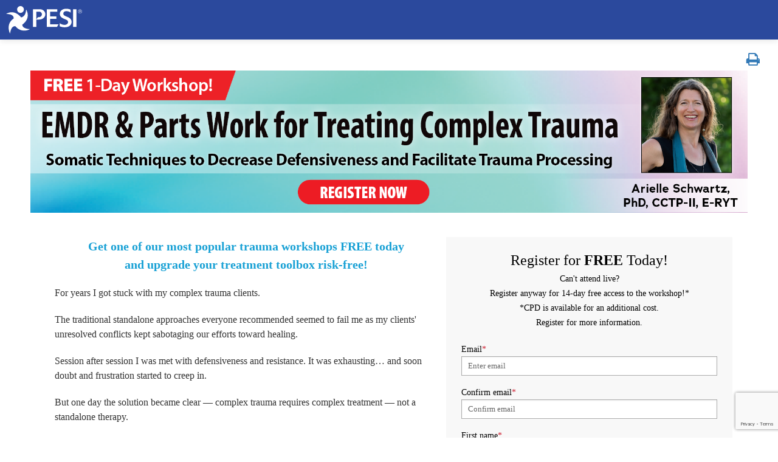

--- FILE ---
content_type: text/html; charset=utf-8
request_url: https://catalogue.pesi.com.au/sales/au_s_058280_emdrpartswork_organic-700191?redirecturl=1
body_size: 16677
content:

<!DOCTYPE html>
<html lang="en-US" prefix="og: https://ogp.me/ns#">
<head>
    <title>EMDR &amp; Parts Work for Treating Complex Trauma</title>
    <meta name="description" content="FREE training on integrating EMDR with a parts work approach. Join acclaimed trauma expert Arielle Schwartz, PhD for her best-selling program from PESI." />
    <meta name="keywords" content="free PESI, free CE, free CEU, free EMDR training, free IFS training, free trauma training " />
    <meta name="viewport" content="width=device-width, initial-scale=1.0, maximum-scale=2.0" />

    

    

<!-- Osano -->
                            <script>
                              window.dataLayer = window.dataLayer ||[];
                              function gtag(){dataLayer.push(arguments);}
                              gtag('consent','default',{
                                'ad_storage':'denied',
                                'analytics_storage':'denied',
                                'ad_user_data':'denied',
                                'ad_personalization':'denied',
                                'personalization_storage':'denied',
                                'functionality_storage':'granted',
                                'security_storage':'granted',
                                'wait_for_update': 500
                              });
                              gtag("set", "ads_data_redaction", true);
                            </script>
            
                    <script>
                        for (const cookieValue of document.cookie
                            .split(";")
                            .map(str => str.trim().split("="))
                            .filter(cookie => cookie[0] == "OsanoUserData_399")
                            .map(cookie => cookie.slice(1).join("=")))
                        {
                            window.Osano = window.Osano || {};
                            window.Osano.cm = window.Osano.cm || {};
                            window.Osano.cm.userData = cookieValue;
                        }
                    </script><script src="https://cmp.osano.com/otbosoxHAQ/b27a1cda-2c8a-4348-ab5c-deea35e65e30/osano.js?language=en-au"></script><!-- Osano end -->
<!-- Google tag (gtag.js) -->
                    <script async src="https://www.googletagmanager.com/gtag/js?id=G-KNDWVRWMZJ"></script>
                    <script>

                    window.dataLayer = window.dataLayer || [];

                    function gtag() {
                        dataLayer.push(arguments);
                    }

                    gtag('js', new Date());

gtag('config', "G-KNDWVRWMZJ", { transport_url: "https://ssc-us.pesi.com.au" });

                    </script>
                    <!-- End Google tag (gtag.js) -->
<!-- Google Tag Manager -->
                    <script>
                        (function (w, d, s, l, i) {
                            w[l] = w[l] || [];
                            w[l].push({
                                'gtm.start':
                                    new Date().getTime(),
                                event: 'gtm.js'
                            });
                            var f = d.getElementsByTagName(s)[0],
                                j = d.createElement(s),
                                dl = l != 'dataLayer' ? '&l=' + l : '';
                            j.async = true;
                            j.src = '//www.googletagmanager.com/gtm.js?id=' + i + dl;
                            f.parentNode.insertBefore(j, f);
                        })(window, document, 'script', 'dataLayer', "GTM-KZ264RH");
                    </script>
                    <!-- End Google Tag Manager -->

<link rel="preload" href="/assets/fonts/fontawesome-webfont.woff2?v=4.3.0" as="font" type="font/woff2" crossorigin="anonymous">
<link rel="preload" href="/themes/new/content/fonts/glyphicons-halflings-regular.woff" as="font" type="font/woff2" crossorigin="anonymous">

    <link href="/themes/new/content/css/classroom/css/bootstrap.css" rel="stylesheet" />
    <link href="/themes/new/content/css/classroom/css/bootstrap-theme.css" rel="stylesheet" />
    <link href="/content/css/all.min.css" rel="stylesheet" />
    <link href="/themes/new/content/css/classroom/css/font-awesome.min.css" rel="stylesheet" />
    <link href="/bundles/css/by-page/classroom/shared?v=czRC5b8kVL7rVdVWMSLlpJTF-25nKJNDbNqmL1jCkXg1" rel="stylesheet"/>

        <link href="/customcss/classroom?id=25573&x=1695935629" rel="stylesheet" />

    <link href="/themes/new/content/css/atc-style-blue.css" rel="stylesheet" />
    <style type="text/css">
        .loaderTxt {
            color: #333;
            background: url("https://cdn.pesi23.com/assets/img/loading.gif") no-repeat left;
            padding: 10px 0 10px 48px;
            font-weight: bold;
        }

        .loaderDiv {
            width: 300px;
            background: #fff; /*-webkit-border-radius: 5px 5px 5px 5px;
        border-radius: 5px 5px 5px 5px;*/
            padding: 20px;
            margin: 20% auto;
        }

        .loaderMain, .mapMain {
            position: fixed;
            height: 100%;
            width: 100%;
            z-index: 1000;
            background: url("https://cdn.pesi23.com/assets/img/liteboxBg.png") repeat;
            left: 0;
            top: 0;
        }

        .loaderMain {
            display: none;
        }

        .popCatalogCertification .mfp-iframe-holder .mfp-content {
            max-height: 600px;
            max-width: 650px; /*Intial width of popup*/
        }

            .popCatalogCertification .mfp-iframe-holder .mfp-content .mfp-iframe-scaler {
                padding-top: 90%; /* This is width to height ratio needs to be always in percentage. If width is 100%, height will be 100% */
            }

        .popCatalogCertificationMainClass .mfp-iframe-holder .mfp-content {
            max-height: 600px;
            max-width: 650px; /*Intial width of popup*/
        }

            .popCatalogCertificationMainClass .mfp-iframe-holder .mfp-content .mfp-iframe-scaler {
                padding-top: 90%; /* This is width to height ratio needs to be always in percentage. If width is 100%, height will be 100% */
            }
    </style>

    <!-- #FAVICONS -->
    <link rel="shortcut icon" href="https://cdn.pesi23.com/images/AWZM7ehvFkezWjYAFgU8SQ.png" type="image/png" />
    <link rel="icon" href="https://cdn.pesi23.com/images/AWZM7ehvFkezWjYAFgU8SQ.png" type="image/png" />
    <link rel="apple-touch-icon" href="https://cdn.pesi23.com/images/AWZM7ehvFkezWjYAFgU8SQ.png" type="image/png" />

    <link rel="stylesheet" type="text/css" media="screen" href="/themes/new/content/css/jquery-confirm.css">
    
    <link href="/bundles/css/by-page/classroom/index?v=_F2TjRiF9AyBNtljeXx3MpT6CtyRiWRnSQD-sj6FkMA1" rel="stylesheet"/>


    
<link rel="alternate" href="https://catalogue.pesi.com.au/sales/au_s_058280_emdrpartswork_organic-700191" hreflang="x-default" />
<link rel="alternate" href="https://catalogue.pesi.com.au/sales/au_s_058280_emdrpartswork_organic-700191" hreflang="en-us" />
    <link rel="canonical" href="https://catalogue.pesi.com.au/sales/au_s_058280_emdrpartswork_organic-700191" />
    <meta property="og:title" content="EMDR & Parts Work for Treating Complex Trauma" />
    <meta property="og:description" content="FREE training on integrating EMDR with a parts work approach. Join acclaimed trauma expert Arielle Schwartz, PhD for her best-selling program from PESI." />
<meta name="twitter:card" content="summary" />
<meta name="twitter:title" content="EMDR & Parts Work for Treating Complex Trauma" />
<meta name="twitter:description" content="FREE training on integrating EMDR with a parts work approach. Join acclaimed trauma expert Arielle Schwartz, PhD for her best-selling program from PESI." />
    <meta property="og:url" content="https://catalogue.pesi.com.au/sales/au_s_058280_emdrpartswork_organic-700191" />
    <meta property="og:image" content="https://cdn.pesi23.com/images/egLQg4AhMkOVL4WOh9XFCw.png" />
    <meta name="twitter:image" content="https://cdn.pesi23.com/images/egLQg4AhMkOVL4WOh9XFCw.png" />
    <meta name="robots" content="noindex"/>
    

        <!--Custom script in Head Comes From MANAGER >> APPEARANCE >> HEADER >> CUSTOM SCRIPTS IN <HEAD>-->
<!-- Preconnect/load/fetch -->
<link rel="preconnect" href="https://securepubads.g.doubleclick.net" crossorigin>
<link rel="preconnect" href="https://ep2.adtrafficquality.google" crossorigin>
<link rel="preload" as="script" href="https://securepubads.g.doubleclick.net/tag/js/gpt.js">
<link rel="dns-prefetch" href="https://securepubads.g.doubleclick.net">
<link rel="dns-prefetch" href="https://ep2.adtrafficquality.google">
<!-- Google Ad Manager -->
<script async src="https://securepubads.g.doubleclick.net/tag/js/gpt.js"></script>
<script>
  var slotNameAndPath = '/21600225/PESI-AU-CE21'
  if (window.location.pathname !== "/") {
  	slotNameAndPath += window.location.pathname;
  }
  else {
    slotNameAndPath += "/homepage"
  } 
  console.log(slotNameAndPath);
    window.googletag = window.googletag || {cmd: []};
  googletag.cmd.push(function() {     
  var nineseventy = googletag.sizeMapping()
  .addSize([992, 0],[970,90]) //Desktop
  .addSize([768, 0],[728,90]) //Tablet
  .addSize([0, 0],[[320,100],[320,50]]) //Mobile
  .build();
  var seventwentyeight = googletag.sizeMapping()
  .addSize([992, 0],[728,90]) //Desktop
  .addSize([768, 0],[728,90]) //Tablet
  .addSize([0, 0],[320,100]) //Mobile
  .build();    
    var adSlotLeaderboard1 = googletag.defineSlot(slotNameAndPath, [[320,50],[320,100],[728,90]], 'gam-leaderboard-1').addService(googletag.pubads()).setTargeting('position', '1');
    adSlotLeaderboard1.defineSizeMapping(seventwentyeight);
    var adSlotLeaderboard2 = googletag.defineSlot(slotNameAndPath, [[320,50],[320,100],[728,90]], 'gam-leaderboard-2').addService(googletag.pubads()).setTargeting('position', '2');
    adSlotLeaderboard2.defineSizeMapping(seventwentyeight);
    var adSlotLeaderboard3 = googletag.defineSlot(slotNameAndPath, [[320,50],[320,100],[728,90],[970,90]], 'gam-leaderboard-3').addService(googletag.pubads()).setTargeting('position', '1');
    adSlotLeaderboard3.defineSizeMapping(nineseventy);   
    var adSlotLeaderboard4 = googletag.defineSlot(slotNameAndPath, [[320,50],[320,100],[728,90],[970,90]], 'gam-leaderboard-4').addService(googletag.pubads()).setTargeting('position', '2');
    adSlotLeaderboard4.defineSizeMapping(nineseventy);           
    let gamPage;

    if (window.location.pathname === "/" || window.location.pathname === "") {
    gamPage = "homepage";
    }
      else {
    // Split the pathname and remove empty values
    const gamPathParts = window.location.pathname.split("/").filter(part => part !== "");
    // Set the variable to the first folder in the path
    gamPage = gamPathParts[0];
      }  
    googletag.pubads().setTargeting("Content", gamPage);       
    googletag.pubads().setPrivacySettings({
         nonPersonalizedAds: true
          });
    googletag.pubads().enableSingleRequest();
    googletag.pubads().collapseEmptyDivs();
    googletag.pubads().enableLazyLoad({
    fetchMarginPercent: 500,
    renderMarginPercent: 200,
    mobileScaling: 2.0
    });
    googletag.enableServices();
  });
</script>
<!-- Hide Osano's Floating Cookie -->
<style>
  .osano-cm-widget {
    display: none !important;
  }
</style></head>
<body>


<!-- Google Tag Manager (noscript) -->
                    <noscript>
                        <iframe src="https://www.googletagmanager.com/ns.html?id=GTM-KZ264RH"
                                height="0" width="0" style="display:none;visibility:hidden"></iframe>
                    </noscript>
                    <!-- End Google Tag Manager (noscript) -->

    <div class="loaderMain" id="divProgress">
        <div class="loaderDiv">
            <p class="loaderTxt">Please wait ...</p>
        </div>
    </div>

    <div id="mainwrapper">
        <div class="container">
            <!-- Header Part -->





<link href="//webcdn.pesi.com/webcdn/Marketing/theme.min.css" rel="stylesheet"/>

<link href="//webcdn.pesi.com/webcdn/Marketing/idea/css/skins/custom/pesi_bh.css" rel="stylesheet"/>
<link href="//webcdn.pesi.com/webcdn/Marketing/idea/css/custom/pesi_bh.css" rel="stylesheet"/>







            <!-- Middle Part -->
            <div class="middle-part">
                

    <input type="hidden" id="itemViewDetail" value="{&quot;googleanalytics&quot;:{&quot;currency&quot;:&quot;AUD&quot;,&quot;value&quot;:0.000,&quot;items&quot;:[{&quot;item_id&quot;:&quot;126664&quot;,&quot;item_name&quot;:&quot;FREE LIVE EVENT! | EMDR &amp; Parts Work for Treating Complex Trauma: Somatic Techniques to Decrease Defensiveness and Facilitate Trauma Processing&quot;,&quot;discount&quot;:227.230,&quot;item_category&quot;:&quot;Online Course&quot;,&quot;price&quot;:227.230,&quot;quantity&quot;:1}]},&quot;facebookmetapixel&quot;:[{&quot;content_ids&quot;:[&quot;126664&quot;],&quot;content_name&quot;:&quot;FREE LIVE EVENT! | EMDR &amp; Parts Work for Treating Complex Trauma: Somatic Techniques to Decrease Defensiveness and Facilitate Trauma Processing&quot;,&quot;content_type&quot;:&quot;product&quot;,&quot;currency&quot;:&quot;AUD&quot;,&quot;num_items&quot;:1,&quot;value&quot;:0.000}],&quot;hubspotEventData&quot;:{&quot;sku&quot;:&quot;126664&quot;,&quot;product_code&quot;:&quot;SUM058280&quot;,&quot;brand&quot;:&quot;AU&quot;}}" />
<input type="hidden" id="hdnProductId" />
<input type="hidden" id="hdnEventTimeId" />


<!-- Modal dialog for materials  -->
<div class="modal fade" id="basicModal1" tabindex="-1" role="dialog" aria-label="Seminar Handouts">
    <div class="modal-dialog">
        <div class="modal-content">
            <div class="modal-header">
                <button type="button" class="close" data-dismiss="modal" aria-hidden="true">x</button>
                <h4 class="modal-title" id="myModalLabel">Seminar Handouts</h4>
            </div>
            <div id="divModalBody1" class="modal-body">
            </div>
            <div class="modal-footer">
                <button type="button" class="btn btn-default" data-dismiss="modal">Close</button>
            </div>
        </div>
    </div>
</div>

<div class="modal fade" id="divDisableVideoDownload" tabindex="-1" role="dialog" style="display: none;" aria-label="Download Seminar">
    <div class="modal-dialog">
        <div class="modal-content">
            <div class="modal-header">
                <button type="button" class="close" data-dismiss="modal">&times;</button>
                <b>Download Seminar</b>
            </div>
            <div class="modal-body" id="disableVideodownload">
            </div>
            <div class="modal-footer">
                <button type="button" class="btn btn-default btndismissAlert" data-dismiss="modal">Close</button>
            </div>
        </div>
    </div>
</div>

<div id="externalEmailShareScreen" class="hidden">
    <input type="hidden" id="shareUrl" />
    <input type="hidden" id="shareTitle" />
    <div class="externalEmailDiv">
        <span class="btnShareOnMail ce21_shareonemail_gmail" displayText="Gmail"></span>
        <span class="btnShareOnMail ce21_shareonemail_yahoo" displayText="Yahoo"></span>
        <span class="btnShareOnMail ce21_shareonemail_email" displayText="Email"></span>
    </div>
</div>



    <input type="hidden" id="itemAddCartDetail" value="{&quot;googleanalytics&quot;:{&quot;currency&quot;:&quot;AUD&quot;,&quot;value&quot;:0.000,&quot;items&quot;:[{&quot;item_id&quot;:&quot;126664&quot;,&quot;item_name&quot;:&quot;FREE LIVE EVENT! | EMDR &amp; Parts Work for Treating Complex Trauma: Somatic Techniques to Decrease Defensiveness and Facilitate Trauma Processing&quot;,&quot;discount&quot;:227.230,&quot;item_category&quot;:&quot;Online Course&quot;,&quot;price&quot;:227.23,&quot;quantity&quot;:1}]},&quot;facebookmetapixel&quot;:[{&quot;content_ids&quot;:[&quot;126664&quot;],&quot;content_name&quot;:&quot;FREE LIVE EVENT! | EMDR &amp; Parts Work for Treating Complex Trauma: Somatic Techniques to Decrease Defensiveness and Facilitate Trauma Processing&quot;,&quot;content_type&quot;:&quot;product&quot;,&quot;currency&quot;:&quot;AUD&quot;,&quot;num_items&quot;:1,&quot;value&quot;:0.000}]}" />
<span role="button" tabindex="0" title="Print this page" aria-label="Print this page" id="printSalesDetails" onclick="return printSalesDetails()"><i class="fa fa-print"></i></span>
<div class="clsSalesDetails">
<input id="Sq_CampaignId" name="Sq_CampaignId" type="hidden" value="au_s_058280_emdrpartswork_organic" /><input id="Sq_CampaignName" name="Sq_CampaignName" type="hidden" value="AU Organic - 058280 - EMDR &amp; Parts Work" /><script type="text/javascript">
    window.dataLayer = window.dataLayer || [];
    window.dataLayer.push({
        event: 'collecting-email-consent-required',
        "collecting-email-consent-required": false
    });
</script>
<!-- *************************************************************************************************************** -->
<link href="https://webcdn.pesi.com/webcdn/Marketing/custom.css" rel="stylesheet" />

<!-- //TODO: Set color scheme for this page, select from our list of predefined color palettes: red, teal, blue, green, orange, pink -->
<link href="https://webcdn.pesi.com/webcdn/Marketing/color_blue.css" rel="stylesheet" />

<!-- *************************************************************************************************************** -->
<!-- Start of responsive graphic image -->
<Section class="mt20 mb20 clearfix">
  <div class="SectionArea">
    <div class="row">
      <!-- //TODO: Add url for both mobile and standard images -->
      <!-- Full page image - used for tablet, desktop and large display -->
      <div class="hidden-xs col-sm-12 clearfix"><a href="#guestbookform" target="_self">
        <img loading='lazy' class="img-responsive CenterImg"
          src="https://cdn.pesi23.com/images/1jfsz06gkwn2ijtl7hibg.png"
          alt="EMDR & Parts Work for Treating Complex Trauma: Somatic Techniques to Decrease Defensiveness and Facilitate Trauma Processing"></a>
      </div>

      <!-- Mobile device image only -->
      <div class="col-xs-12 hidden-sm hidden-md hidden-lg clearfix"><a href="#guestbookform" target="_self">
        <img loading='lazy' class="img-responsive CenterImg"
          src="https://cdn.pesi23.com/images/yrpisaiak0oyycxtjqgbuw.png" 
          alt="EMDR & Parts Work for Treating Complex Trauma: Somatic Techniques to Decrease Defensiveness and Facilitate Trauma Processing"></a>
      </div>
    </div>
  </div>
</Section>
<!-- End of responsive graphic image -->
<!-- *************************************************************************************************************** -->
<!-- Start of Top Copy with Embedded Guestbook - 2 Column -->
<!-- Customize button colors in style section below: a.button and button.button should have same background, and a.button:hover and button.button:hover should have the same background-->
<style type="text/css">
  body {
      font-family: 'Open Sans' !important;
      font-size: 16px;
  }

  .form-group {
      margin-left: 25px;
      margin-right: 25px;
  }

  a.button {
      background: #cb342b;
      color: #ffffff;
      text-shadow: 0 1px 0 #ccc;
      border-color: #ccc;
      box-shadow: inset 0 1px 0 rgba(255, 255, 255, .15), 0 1px 1px rgba(0, 0, 0, .075);
      padding: 10px 16px;
      font-size: 18px;
      line-height: 1.33;
      border-radius: 6px;
      display: inline-block;
      margin-bottom: 0;
      font-weight: normal;
      text-align: center;
      vertical-align: middle;
      cursor: pointer;
      border: 1px solid transparent;
      white-space: normal;
  }

  a.button:hover {
      background: #19a1d5;
      color: #ffffff;
  }

  button.button {
      background: #cb342b;
      color: #ffffff;
      text-shadow: 0 1px 0 #ccc;
      border-color: #ccc;
      box-shadow: inset 0 1px 0 rgba(255, 255, 255, .15), 0 1px 1px rgba(0, 0, 0, .075);
      padding: 10px 16px;
      font-size: 18px;
      line-height: 1.33;
      border-radius: 6px;
      display: inline-block;
      margin-bottom: 0;
      font-weight: normal;
      text-align: center;
      vertical-align: middle;
      cursor: pointer;
      border: 1px solid transparent;
      white-space: nowrap;
  }

  button.button:hover {
      background: #19a1d5;
      color: #ffffff;
  }
</style>
<section class="mb20 clearfix BodyCopyBackground">
  <div class="container">
      <div class="SectionArea">
          <div class="SectionBody BodyCopyText">
              <div class="row">
                  <!-- Start of Top Copy - for Full Displays -->
                  <div class="hidden-xs col-sm-7 col-md-7">
                      <!-- Paste your copy here -->
                      <div class="mb20 center font20 ModuleTitle"><span style="color: #19a1d5;"><strong>Get one of our most popular trauma workshops FREE today <br> 
                        and upgrade your treatment toolbox risk-free! </strong></span></div>
                      
                        <p>For years I got stuck with my complex trauma clients.</p>
                        <p>The traditional standalone approaches everyone recommended seemed to fail me as my clients' unresolved conflicts kept sabotaging our efforts toward healing.</p>
                        <p>Session after session I was met with defensiveness and resistance. It was exhausting… and soon doubt and frustration started to creep in.</p>
                        <p>But one day the solution became clear — complex trauma requires complex treatment — not a standalone therapy.</p>
                        <p>Now in this <strong>FREE one-day workshop</strong>, I'll show you how you can integrate elements of EMDR with skills from a parts-work approach for treatment plans that make real progress with your complex trauma clients…</p>
                        <p>…and allow you to more successfully access deeply rooted pain points and move your clients past the internal conflicts that hang them up in treatment.</p>
                        <p>I look forward to seeing you there!</p>
                        <p>— Arielle Schwartz, PhD, CCTP-II, E-RYT</p>
                        <p><span style="font-size:12px;">*You are not required to have previous EMDR training to attend this course. You will benefit and take home valuable skills. If you are trained in EMDR, you will learn how to integrate EMDR with parts work to help your clients.</span></p>
                  </div>
                  <!-- End of Top Copy - for Full Displays -->
                  <!-- Start of Guestbook Column - will show 2nd for full displays or 1st for mobile browsers -->
                  <div class="col-xs-12 col-sm-5 col-md-5" style="background-color:#f8f8f8;"><a
                          id="guestbookform"></a><!-- Change any registration links to have href="#guestbookform" to send customers here-->
                      <!-- Start of guestbook header -->
                      <div class="mt20">
                          <p style="text-align: center;"><span style="font-size:24px; color: #000;">Register for
                                  <b>FREE</b> Today!</span><br /><span style="font-size:14px; color: #000;">Can't
                                  attend live? <br>Register anyway for 14-day free access to the
                                  workshop!*<br>*CPD is available for an additional cost. <br>Register for more information.</span></p>
                          <!-- Customize or add other info as needed -->
                      </div>
                      <!-- End of guestbook header -->
                      <!-- Start of Embedded Guestbook Sign-up Form -->
                      <!-- Start of Embedded Guestbook Sign-up Form -->
<form action="/guestbook/Register/88108?guestBookId=88108" id="SignUp-form" method="post">
    <input autocomplete="off" style="display:none;" type="password" />

    <input type="hidden" id="Environment" value="Production" />
    <input type="hidden" id="IsAutomatedTest" name="IsAutomatedTest" value="false" />

    <div class="validation-summary-valid text-danger" data-valmsg-summary="true">
        <ul>
            <li style="display:none">&nbsp;</li>
        </ul>
    </div>

    <input data-val="true" data-val-number="The field GuestBookProductId must be a number."
           data-val-required="The GuestBookProductId field is required." id="GuestBookProductId"
           name="GuestBookProductId" type="hidden" value="126664" />
    <input data-val="true" data-val-number="The field GuestBookId must be a number."
           data-val-required="The GuestBookId field is required."
           id="GuestBookId" name="GuestBookId" type="hidden" value="88108" />
    <input id="ProductTypeLabel" name="ProductTypeLabel" type="hidden" value="Online Course" />
    <input data-val="true" data-val-required="The EnableEcommerce field is required."
           id="EnableEcommerce" name="EnableEcommerce" type="hidden" value="False" />
    <input data-val="true" data-val-number="The field Price must be a number."
           data-val-required="The Price field is required." id="Price" name="Price" type="hidden"
           value="0" />
    <input id="Page" name="Page" type="hidden" value="" />
    <input data-val="true" data-val-required="Please Enter Access Token" id="AccessToken" name="AccessToken" type="hidden" value="" />
    <input id="activeForumId" name="activeForumId" type="hidden" value="" />
    <input id="ClassRoomtabId" name="ClassRoomtabId" type="hidden" value="" />

    <div class="row">
        <input data-val="true"
               data-val-number="The field CustomerId must be a number."
               data-val-required="The CustomerId field is required." id="CustomerId"
               name="CustomerId" type="hidden" value="0" />
        <input data-val="true" data-val-number="The field CompanyId must be a number."
               data-val-required="The CompanyId field is required." id="CompanyId" name="CompanyId" type="hidden" value="0" />
        <input data-val="true" data-val-number="The field EntityType must be a number."
               data-val-required="The EntityType field is required." id="EntityType" name="EntityType" type="hidden" value="2" />
        <input id="ReturnURL" name="ReturnURL" type="hidden" value="" />
        <input f="" id="ExternalPictureUrl" name="ExternalPictureUrl" type="hidden" value="" />
        <input id="ProviderKey" name="ProviderKey" type="hidden" value="" />
        <input id="LoginProvider" name="LoginProvider" type="hidden" value="" />
        <input id="AccountSignInType" name="AccountSignInType" type="hidden" value="" />

        <div class="ce21-small-row">
            <div class="form-group">
                <span style="font-size:14px; color: #000;">Email<span style="color: #CB1729;">*</span></span>
                <div class="controls">
                    <input class="form-control form-control" data-val="true"
                           data-val-maxlength="Only 100 Characters Allowed"
                           data-val-maxlength-max="100"
                           data-val-regex="Your email address is not in a valid format. Example of correct format: joe.example@example.org"
                           data-val-regex-pattern="^([0-9a-zA-Z_]([\+\-_\.\'][0-9a-zA-Z]+)*)+[-]*@(([0-9a-zA-Z][-\w]*[0-9a-zA-Z]*\.)+[a-zA-Z0-9]{2,})$"
                           data-val-required="Enter Email" id="Email" name="Email"
                           placeholder="Enter email" required="required" title="Register account"
                           type="text" value="" />
                </div>
            </div>
        </div>

        <div class="ce21-small-row guestBookRegisterField">
            <div class="form-group">
                <span style="font-size:14px; color: #000;">Confirm email<span style="color: #CB1729;">*</span></span>

                <div class="controls">
                    <input class="form-control form-control" data-val="true"
                           data-val-comparecaseinsensitive="The email and confirm email do not match."
                           data-val-comparecaseinsensitive-equalto="Email"
                           data-val-maxlength="Only 100 Characters Allowed"
                           data-val-maxlength-max="100"
                           data-val-regex="Your email address is not in a valid format. Example of correct format: joe.example@example.org"
                           data-val-regex-pattern="^([0-9a-zA-Z_]([\+\-_\.\'][0-9a-zA-Z]+)*)+[-]*@(([0-9a-zA-Z][-\w]*[0-9a-zA-Z]*\.)+[a-zA-Z0-9]{2,})$"
                           data-val-required="Confirm Email" id="RetypeEmail" name="RetypeEmail"
                           placeholder="Confirm email" required="required" title="Register account"
                           type="text" value="" />
                </div>
            </div>
        </div>
        <input id="CustomerTimeZoneId" name="CustomerTimeZoneId" type="hidden" value="" />
    </div>

    <div class="guestBookRegisterField">
        <div class="row">
            <div class="ce21-small-row clearBoth">
                <div class="form-group">
                    <span style="font-size:14px; color: #000;">First name<span style="color: #CB1729;">*</span></span>

                    <div class="controls">
                        <input class="form-control form-control"
                               data-val="true" data-val-maxlength="Only 250 Characters Allowed"
                               data-val-maxlength-max="250" data-val-required="Enter First Name"
                               data-val-regex="First name is not in a valid format."
                               data-val-regex-pattern="^(?!\s*[A-Za-z]{0}\s*$)[\w\d\s.,!?$@%()#+*&amp;'-]{0,1000}$"
                               id="FirstName" name="FirstName" placeholder="Enter first name"
                               required="required" title="Enter first name" type="text" value="" />
                    </div>
                </div>

                <div class="ce21-small-row clearBoth">
                    <div class="form-group">
                        <span style="font-size:14px; color: #000;">Last name<span style="color: #CB1729;">*</span></span>

                        <div class="controls">
                            <input class="form-control form-control"
                                   data-val="true" data-val-maxlength="Only 250 Characters Allowed"
                                   data-val-maxlength-max="250" data-val-required="Enter Last Name"
                                   data-val-regex="Last name is not in a valid format."
                                   data-val-regex-pattern="^(?!\s*[A-Za-z]{0}\s*$)[\w\d\s.,!?$@%()#+*&amp;'-]{0,1000}$"
                                   id="LastName" name="LastName" placeholder="Enter last name"
                                   required="required" title="Enter last name" type="text"
                                   value="" />
                        </div>
                    </div>
                </div>
            </div>
        </div>
    </div>

    <div id="divGuestbookWelcomeMessage" style="display:none;">
        <p>
            <span style="font-size:16px; color: #000;">
                Welcome back! Click the continue button to
                proceed to the program.
            </span>
        </p>
    </div>

    <div id="divProgramExpirenOnMessage" style="display:none;">
        <p><span style="font-size:16px; color: #000;">Program Access Expired On:</span></p>
    </div>

    <div id="divNewRegistrantAccessDeniedMsg" style="display:none;">
        <span style="font-size:16px; color: #000;">
            A registration does not exist under the entered
            email address. This program is not active for new registrations.
        </span><br />
        &nbsp;
    </div>

    <div class="row">
        <div class="col-md-12 col-sm-12 col-xs-12">
            <script src="https://www.google.com/recaptcha/api.js" async defer></script>
            <script>
                function validate(event) {
                    const skipTest = window.isReflectTest
                                        && document.getElementById("Environment").value != "Production";
                    event.preventDefault();

                    if ($('#SignUp-form').valid()) { //If there is no validation error
                        if (skipTest) {
                            console.log("Automated testing. Recaptcha skipped.");
                            document.getElementById("IsAutomatedTest").value = true;
                            onSubmit();
                        }
                        else {
                            grecaptcha.execute();
                        }                       
                    }
                }

                function onSubmit(token) {
                    var $this = $('#SignUp-form');
                    $this.submit();
                }
            </script>
            <div class="g-recaptcha" data-callback="onSubmit"
                 data-sitekey="6LcmpDwkAAAAAP7DnUQV-kdhHEF0CLGb40Hc7KTU" data-size="invisible"
                 id="recaptcha">&nbsp;</div>
        </div>
    </div>
    
    <div class="row">
        <div class="col-md-12 col-sm-12 col-xs-12 text-center" style="align-content: center;">
            <button class="button" id="btnRegister" onclick="validate(event)"
                    type="submit">
                <span style="font-size: 20px;">Sign Me Up</span>
            </button>
        </div>
    </div>
</form>
<div class="mt20">
    <span style="font-size:11px; ">
        By registering, you agree to our <a href="https://www.pesi.com.au/policies/">Terms of Use</a>, <a href="https://www.pesi.com.au/policies/">Privacy Notice</a>, and if applicable, our <a href="https://www.pesi.com.au/policies/">Event Terms</a>.<br />&nbsp;
    </span>
</div>
<div class="loaderMain" id="divProgress" style="display:none;">
    <div class="loaderDiv">
        <p class="loaderTxt">Please wait ...</p>
    </div>
</div>
<div class="loaderMain" id="divGuestbookProgress" style="display:none;">
    <div class="loaderDiv">
        <p class="loaderTxt"><span style="font-size: 14px;">Searching for customer, please wait ....</span></p>
    </div>
</div>
<!-- BEGIN EXTRA SCRIPTS NEEDED FOR GUESTBOOK VALIDATION -->
<!-- var productTypeId values are 12 for online courses, 8 for webinars, and 4 for digital seminars -->
<!-- var currencyType can be updated to GBP for UK and AUD for AU/PDP -->
<!-- var currencyDesc can be updated to Pound for UK -->
<script type="text/javascript">
    function decodeEntities(encodedString) {
        var textArea = document.createElement('textarea');
        textArea.innerHTML = encodedString;
        return textArea.value;
    }

    var currencySymbol = decodeEntities('$')
    var dateFormate = 'MMddyyyy'
    var isBundle5Active = 'False';
    var timeInfo = {
        local: new Date(),
        server: new Date(),
        serverNew: new Date()
    };
    var isCountyRequired = false;
    var guestBookId = '88108';
    var fromGuesBook = '0';
    var guestBookProductId = '126664';
    var currencyType = 'USD'
    var validatedPayment = false;
    var currencyDesc = 'Dollar';
    var productTypeId = '12';
</script>
<script type="text/javascript" src="/assets/js/addressesjs?v=26.2.1-rc.1+40449-Catalog"
        defer></script>
<script src="/scripts/places.autocomplete.js" defer></script>
<script src="/themes/new/content/js/guestbook-registration.js?v=26.2.1-rc.1+40449-Catalog" defer></script>
<!-- PLACE CAMPAIGN ID in VALUE -->
<!-- Example for campaign ID format: bh_s_055885 -->
<input id="CampaignId" type="hidden" value="au_s_058280_emdrpartswork_organic" />
<script type="text/javascript">
    window.addEventListener('load', function () {

        //check if reflect automated test, update hidden input
        document.getElementById("IsAutomatedTest").value = window.isReflectTest || false;

        //fetch the campaign id from the url
        var campaignId = "";
        var campaignUrlRaw = window.location.href;
        var campaignUrl = campaignUrlRaw;
        var campaignStart = campaignUrl.indexOf("/sales/");
        if (campaignStart > -1) {
            campaignId = campaignUrl.substring(campaignStart + 7)
            var campaignEnd = campaignId.indexOf("-");
            if (campaignEnd > -1) {
                campaignId = campaignId.substring(0, campaignEnd);
            }
        }
        console.log("campaign: " + campaignId);
        document.getElementById("CampaignId").value = campaignId;
    });
</script>
<!-- END EXTRA SCRIPTS NEEDED FOR GUESTBOOK VALIDATION -->
<!-- End of Embedded Guestbook Sign-up Form -->

                      <!-- End of Embedded Guestbook Sign-up Form -->
                  </div>
                  <!-- Start of Top Copy - for Mobile Displays -->
                  <div class="col-xs-12 hidden-sm hidden-md hidden-lg">
                      <hr />
                      <!-- Paste your top copy here -->
                      <div class="mb20 center font20 ModuleTitle"><span style="color: #19a1d5;"><strong>Get one of our most popular trauma workshops FREE today 
                        and upgrade your treatment toolbox risk-free! </strong></span></div>
                      
                        <p>For years I got stuck with my complex trauma clients.</p>
                        <p>The traditional standalone approaches everyone recommended seemed to fail me as my clients' unresolved conflicts kept sabotaging our efforts toward healing.</p>
                        <p>Session after session I was met with defensiveness and resistance. It was exhausting… and soon doubt and frustration started to creep in.</p>
                        <p>But one day the solution became clear — complex trauma requires complex treatment — not a standalone therapy.</p>
                        <p>Now in this <strong>FREE one-day workshop</strong> I'll show you how you can integrate elements of EMDR with skills from a parts work approach for treatment plans that make real progress with your complex trauma clients…</p>
                        <p>…and allow you to more successfully access deeply rooted pain points and move your clients past the internal conflicts that hang them up in treatment.</p>
                        <p>I look forward to seeing you there!</p>
                        <p>— Arielle Schwartz, PhD, CCTP-II, E-RYT</p>
                        <p><span style="font-size:12px;">*You are not required to have previous EMDR training to attend this course. You will benefit and take home valuable skills. If you are trained in EMDR, you will learn how to integrate EMDR with parts work to help your clients.</span></p>
                  </div>
                  <!-- End of Top Copy - for Mobile Displays -->
              </div>
   
          </div>
      </div>
  </div>
</section>
<!-- End of Top Copy with Embedded Guestbook - 2 Column -->
<!-- *************************************************************************************************************** -->
<!-- Start of Call To Action Box with Button - Parallax - Vertical -->
<!-- To override default parallax image, add the proper url to your image (should be 1920x1275 px to fill screen) -->
  <style type="text/css">
    .imgParallaxClass {
        background: url("https://cdn.pesi23.com/images/yard1ahcvuy1lbvkptuew.png") 100% 0px;
    }
  
    .parallaxShort {
        padding: 10px 0;
        background-attachment: fixed !important;
    }
  </style>
  <section class="mt20 mb20 clearfix CallToActionBackground">
    <div class="parallaxShort imgParallaxClass ParallaxBackground">
        <!-- restrict content to container area of screen -->
        <div class="container">
            <div class="call-to-action">
                <div class="center">
                    <!-- display course title -->
                    <div class="CallToActionTitle">
                      <div class="center ModuleTitle font24"><span style="color: #19a1d5;"><strong>FREE Live Online Workshop </strong></span></div>
                        <h1><div><span style="color: #4d2c63;"><span style="font-size:35px;"><strong>EMDR & Parts Work for Treating Complex Trauma:<br></strong></span><div class="mt5"><span style="font-size:24px;">Somatic Techniques to Decrease Defensiveness and Facilitate Trauma Processing</span></div></span></div></h1>
                        <div class="mt10 font24 SectionBody ModuleTitle center"><span style="color: #19a1d5;"><strong>Presented by Arielle Schwartz, PhD, CCTP-II, E-RYT</strong></span></div>
                                <div class="mt5 mb10 font24 SectionBody ModuleTitle center"><span style="color: #4d2c63;"><strong>1 December 2023 from 2:30 AM to 10:00 AM AEDT</strong></span></div>
                        <!-- Uncomment below to have value price on a separate line than active price -->
                         <div class=mt10><span class="font24 BodyCopyText"><em>$249.95 total value</em></span></div>
                        <div class="mt10 mb20"><a class="button" href="#guestbookform" target="_self"><span
                                    style="font-size:24px;">REGISTER NOW &mdash; <strong>COMPLETELY
                                    FREE</strong>!</span></a></div>
  
                                    <div class="SectionBody BodyCopyText font18 center">
                                      <strong>Can't attend live? Register anyway for 14-day free access to the workshop!*</strong></div>
                                      <div class="mt10 SectionBody BodyCopyText font16 center"><strong>*CPD is available for an additional cost. Register for more information.</strong></div>
  
                        <!-- <div class="mt10"><span class="font20 CallToActionTitle" style="color: #CB1729;">Valued at
                                $439.99, Yours for <strong>FREE</strong>!</span></div> -->
                    </div>
                </div>
            </div>
        </div>
    </div>
  </section>
  <!-- End of Call To Action Box with Button - Parallax - Vertical -->
  
  <!-- *************************************************************************************************************** -->
<!-- Start of Body Copy - Single Column  -->
<Section class="mt20 clearfix BodyCopyBackground">
	<div class="container">
        <style type="text/css"> 
            li.checkbull {
                position: relative;
            }
                            
            li.checkbull:before {
                content: '✔';   
                margin-right: .500em; /* key property */
            }
        
            ul.checkbull {
                padding-left: 40px;
                text-indent: -20px; /* key property */
                margin-left: 20px; /* key property */
                list-style: none;
                list-style-position: outside;
                display: block;
                margin-block-end: 1em;
                margin-inline-start: 0px;
                margin-inline-end: 0px;
                padding-inline-start: 40px;
            }
        </style>
        
		<div class="SectionArea">
			<div class="SectionBody BodyCopyText">
                <div class="center font30 ModuleTitle"><span style="color: #4d2c63;"><strong>HERE'S A PEEK AT WHAT YOU'LL LEARN</strong></span></div>
                <br>
                <p>Dr. Arielle Schwartz is a leading voice in the healing of complex trauma and author of <em>The Complex PTSD Treatment Manual</em> and <em>EMDR Therapy and Somatic Psychology</em>.</p>
                <p><strong>Her workshops have helped thousands of therapists</strong> gain the skills and confidence they need to take on even the toughest complex trauma cases.</p>
                <p>Now for the first time ever, you can join her <strong>ABSOLUTELY FREE</strong> for an entire day at one of her most popular workshops.</p>
                With over 6 hours of step-by-step guidance, you'll discover how you can: 
        <ul class="checkbull mt10 pl20">
            <li class="mt5 checkbull"><strong>More safely gather your client's trauma history</strong>, setting the stage for deeper healing. </li>
            <li class="mt10 checkbull"><strong>Manage dissociation and fragmentation in clients</strong> using skills from parts work therapy, helping your clients stay present and engaged in the healing process. </li>
            <li class="mt10 checkbull"><strong>Create a safe healing environment</strong> with EMDR, ensuring that your clients feel supported and empowered throughout their journey. </li>
            <li class="mt10 checkbull"><strong>Use relational and somatic therapy skills</strong> to address both the psychological and physical aspects of trauma in your clients. </li>
            <li class="mt10 checkbull">And much more!</li>
            </ul>
            <p>Dr. Schwartz is one of the most sought-after experts in the field so this opportunity to take your complex trauma treatment to the next level at no cost may not come again.</p>
            Sign up now! 
            <div class="center"><a class="popUploadImage" href="https://www.pesi.com/Classroom/GetDescriptionAndCustomDataOfProduct?productId=121281&productDetailSheduleTab=False&pendingSeminarListTab=True">>> <u>CLICK HERE TO SEE COMPLETE OUTLINE</u> <<</a></div>
			</div>
		</div>
	</div>
</Section>
<!-- End of Body Copy - Single Column -->
<!-- *************************************************************************************************************** -->

<!-- Start of Horizontal line area -->
<Section class="clearfix">
  <!-- //TODO: Height of line can be adjusted by selecting a different a different HRLine1 - HRLine9 class -->
  <div class="container">
  <hr class="HRLineBackground HRLine3" />
  </div>
</section>
<!-- End of Horizontal line area -->

<!-- *************************************************************************************************************** -->

<!-- Start of Body Copy - Single Column  -->

<Section class="clearfix BodyCopyBackground">

	<div class="container">

		<div class="SectionArea">

			<div class="SectionBody BodyCopyText">
        <div class="center font30 ModuleTitle"><span style="color: #4d2c63;"><strong>WHEN YOU REGISTER FOR FREE TODAY, YOU GET: </strong></span></div>
        <br>

        <ul style="font-size:18px;" class="center checkbull  ">
            <li class="mt5 checkbull">1 full day of live expert-led education (a $249.95 value) </li>
            <li class="mt10 checkbull">On-demand access to the recording for 14 days*</li>
            <li class="mt10 checkbull">Interactive Q&A</li>
            <li class="mt10 checkbull">The complete set of course materials</li>
            <li class="mt10 checkbull">CPD upgrade available</li>
            </ul>

			</div>

		</div>

	</div>

</Section>

<!-- End of Body Copy - Single Column -->

  <!-- *************************************************************************************************************** -->
<!-- Start of Call To Action Box with Button - Parallax - Vertical -->
<!-- To override default parallax image, add the proper url to your image (should be 1920x1275 px to fill screen) -->

  <section class="mt20 mb20 clearfix CallToActionBackground">
    <div class="parallaxShort imgParallaxClass ParallaxBackground">
        <!-- restrict content to container area of screen -->
        <div class="container">
            <div class="call-to-action">
                <div class="center">
                    <!-- display course title -->
                    <div class="CallToActionTitle">
                      <div class="center ModuleTitle font24"><span style="color: #19a1d5;"><strong>FREE Live Online Workshop </strong></span></div>
                        <div><span style="color: #4d2c63;"><span style="font-size:35px;"><strong>EMDR & Parts Work for Treating Complex Trauma:<br></strong></span><div><span style="font-size:24px;"><strong>Somatic Techniques to Decrease Defensiveness and Facilitate Trauma Processing</strong></span></div></span></div>
                        <div class="mt10 font24 SectionBody ModuleTitle center"><span style="color: #19a1d5;"><strong>Presented by Arielle Schwartz, PhD, CCTP-II, E-RYT</strong></span></div>
                                <div class="mt5 mb10 font24 SectionBody ModuleTitle center"><span style="color: #4d2c63;"><strong>1 December 2023 from 2:30 AM to 10:00 AM AEDT</strong></span></div>
                        <!-- Uncomment below to have value price on a separate line than active price -->
                         <div class=mt10><span class="font24 BodyCopyText"><em>$249.95 total value</em></span></div>
                        <div class="mt10 mb20"><a class="button" href="#guestbookform" target="_self"><span
                                    style="font-size:24px;">REGISTER NOW &mdash; <strong>COMPLETELY
                                    FREE</strong>!</span></a></div>
  
                                    <div class="SectionBody BodyCopyText font18 center">
                                      <strong>Can't attend live? Register anyway for 14-day free access to the workshop!*</strong></div>
                                      <div class="mt10 SectionBody BodyCopyText font16 center"><strong>*CPD is available for an additional cost. Register for more information.</strong></div>
  
                        <!-- <div class="mt10"><span class="font20 CallToActionTitle" style="color: #CB1729;">Valued at
                                $439.99, Yours for <strong>FREE</strong>!</span></div> -->
                    </div>
                </div>
            </div>
        </div>
    </div>
  </section>
  <!-- End of Call To Action Box with Button - Parallax - Vertical -->
    <!-- End of Horizontal line area -->
  <!-- *************************************************************************************************************** -->
<!-- Start of Testimonials - Style 2 -->
<Section class="clearfix TestimonialBackground">
    <div class="container">
      <div class="row">
        <div class="col-md-12">
          <div class="mb20 TestimonialTitle">
            <span style="color: #4d2c63;font-size:30px;"> <strong>HERE'S WHY PEOPLE LOVE THIS WORKSHOP AND DR. SCHWARTZ </strong></span>
          </div>
        </div>
      </div>
      <div class="row">
        <div class="col-md-12">
          <div class="TestimonialBody center LtGrayBackground">
            <em>&quot;This was one of the best continuing education experiences I've had. Thank you!&quot;</em>
            <div class="mt10">&mdash; Claudia F., PhD</div>
          </div>
  
          <div class="TestimonialBody center WhiteBackground">
            <em>&quot;Wow, I loved this topic. I am blown away by all of the new ways I can utilize parts work integrated in new ways.&quot;</em>
            <div class="mt10">&mdash; Kelsey N., LMFT</div>
          </div>
          <div class="TestimonialBody center LtGrayBackground">
            <em>&quot;Dr. Schwartz is an excellent presenter and researcher! I consider myself a <br>seasoned trauma specialist and I learned so much from this presentation and course.&quot;</em>
            <div class="mt10">&mdash; Marie G., PhD</div>
          </div>
  
          <div class="TestimonialBody center WhiteBackground">
            <em>&quot;Dr. Schwartz has been, hands down, the most effective presenter I have experienced in the PESI system.<br> A valuable gem to the community. A whole soul who knows how to show others what it is like to care.&quot;</em>
            <div class="mt10">&mdash; Walter D., LMFT</div>
          </div>
  
        </div>
      </div>
    </div>
  </Section>
  <!-- End of Testimonials - Style 2-->
  
  <!-- Start of Horizontal line area -->
  <Section class="clearfix">
    <!-- //TODO: Height of line can be adjusted by selecting a different a different HRLine1 - HRLine9 class -->
    <div class="container">
    <hr class="HRLineBackground HRLine3" />    </div>
  </section>
<!-- *************************************************************************************************************** -->
<!-- Start of author with image Section -->
<Section class="clearfix AuthorBackground">
    <div class="container">
      <div class=" AuthorSectionWell">

        <!-- Start of author information -->
        <div class="SectionTitle mb10 font24 AuthorTItle">
            <span style="color: #4d2c63;font-size:30px;"> <strong>YOUR EXPERT INSTRUCTOR </strong></span>
          </div>
          <br>
        <div class="row mb20">
          <!-- Author image -->
          <!-- //TODO: Add url to author image -->
          <!-- //TODO: Desired image size is 200x250-->
          <div class="col-xs-12 col-sm-4 col-md-3">
            <img loading='lazy' class="CenterImg" src="https://cdn.pesi23.com/images/jvcsswirxekk5kdfs38pjw.jpg"
              alt="Arielle Schwartz" style="width:200px;"/>
          </div>
          <!-- Author bio/information -->
          <div class="col-xs-12 col-sm-8 col-md-9 AuthorBody">
            <p><strong>Arielle Schwartz, PhD, CCTP-II, E-RYT</strong>, is a clinical psychologist, internationally sought-out teacher, therapeutic yoga instructor, and leading voice in the healing of PTSD and complex trauma. She is the author of six books based upon her integrative, mind-body approach to trauma recovery: <em>The Complex PTSD Workbook</em>; <em>The Post Traumatic Growth Guidebook</em>; <em>A Practical Guide to Complex PTSD</em>; <em>EMDR Therapy and Somatic Psychology</em>; <em>The Complex PTSD Treatment Manual</em>; and <em>Therapeutic Yoga for Trauma Recovery</em>. Her unique blend of spirituality and science can be found in her writings, guided trauma recovery programs, and applied Polyvagal Theory in yoga for trauma recovery.</p>
            <p>Dr. Schwartz is an accomplished teacher who guides therapists in the application of EMDR, somatic psychology, parts work therapy, and mindfulness-based interventions for the treatment of trauma and complex trauma. She has a succinct way of speaking about very complex topics. She is a longtime meditation and yoga practitioner with a passion for the outdoors; all of which she incorporates into her work as founder of the Center for Resilience Informed Therapy in Boulder, Colorado where she maintains a private practice providing psychotherapy, supervision, and consultation. Dr. Schwartz believes that the journey of trauma recovery is an awakening of the spiritual heart. Discover more at <a href="https://drarielleschwartz.com/"target="_blank">drarielleschwartz.com</a>.</p>
            <span style="font-size:12px;"><a class='popUploadImage'
                                href='/items/getproductspeaker?productId=126664&tokenType=Firstname_Lastname_WithBio&SpeakerId=474898'
                                title='Information about Arielle Schwartz'>Click here for information about Arielle Schwartz</a>.</span>
            <!-- Insert author bio token after bio snippet -->
          </div>
        </div>
        <!-- End of author information -->
             
      </div>
    </div>
  </Section>
  <!-- End of author with image  Section -->

  <!-- *************************************************************************************************************** -->
<!-- Start of Call To Action Box with Button - Parallax - Vertical -->
<!-- To override default parallax image, add the proper url to your image (should be 1920x1275 px to fill screen) -->

<section class="mt20 mb20 clearfix CallToActionBackground">
    <div class="parallaxShort imgParallaxClass ParallaxBackground">
        <!-- restrict content to container area of screen -->
        <div class="container">
            <div class="call-to-action">
                <div class="center">
                    <!-- display course title -->
                    <div class="CallToActionTitle">
                      <div class="center ModuleTitle font24"><span style="color: #19a1d5;"><strong>FREE Live Online Workshop </strong></span></div>
                        <div><span style="color: #4d2c63;"><span style="font-size:35px;"><strong>EMDR & Parts Work for Treating Complex Trauma:<br></strong></span><div><span style="font-size:24px;"><strong>Somatic Techniques to Decrease Defensiveness and Facilitate Trauma Processing</strong></span></div></span></div>
                        <div class="mt10 font24 SectionBody ModuleTitle center"><span style="color: #19a1d5;"><strong>Presented by Arielle Schwartz, PhD, CCTP-II, E-RYT</strong></span></div>
                                <div class="mt5 mb10 font24 SectionBody ModuleTitle center"><span style="color: #4d2c63;"><strong>1 December 2023 from 2:30 AM to 10:00 AM AEDT</strong></span></div>
                        <!-- Uncomment below to have value price on a separate line than active price -->
                         <div class=mt10><span class="font24 BodyCopyText"><em>$249.95 total value</em></span></div>
                        <div class="mt10 mb20"><a class="button" href="#guestbookform" target="_self"><span
                                    style="font-size:24px;">REGISTER NOW &mdash; <strong>COMPLETELY
                                    FREE</strong>!</span></a></div>
  
                                    <div class="SectionBody BodyCopyText font18 center">
                                      <strong>Can't attend live? Register anyway for 14-day free access to the workshop!*</strong></div>
                                      <div class="mt10 SectionBody BodyCopyText font16 center"><strong>*CPD is available for an additional cost. Register for more information.</strong></div>
  
                        <!-- <div class="mt10"><span class="font20 CallToActionTitle" style="color: #CB1729;">Valued at
                                $439.99, Yours for <strong>FREE</strong>!</span></div> -->
                    </div>
                </div>
            </div>
        </div>
    </div>
  </section>
  <!-- End of Call To Action Box with Button - Parallax - Vertical -->
<!-- *************************************************************************************************************** -->
<!-- Start of Body Copy - Single Column  -->
<Section class="mb20 clearfix BodyCopyBackground">
	<div class="container">
		<div class="SectionArea">
			<div class="SectionBody BodyCopyText">

        <div class=center><span style="color: #4d2c63;font-size:30px;"><strong>What sets this workshop apart? </strong></span></div>
        <br>
        <!-- *************************************************************************************************************** -->
        <!-- Start of Collapsible area -->
        <Section class="SectionCollapsible">
            <button type="button" class="collapsible mt10"><span style="font-size:18px;"><strong>14 days of FREE access to the recordings</strong></span></button>
            <div class="content">
                <div class="pa15 pt5 font14">
                    Can't make it live? We've got you covered! Just register and you'll get 14 days of FREE access to the recordings so you can still take home this valuable information or revisit the materials to reinforce your learning. 
                </div>
            </div>
        </Section>  
        <!-- End of Collapsible area -->
        <br>
        <!-- *************************************************************************************************************** -->
        <!-- Start of Collapsible area -->
        <Section class="SectionCollapsible">
            <button type="button" class="collapsible mt10"><span style="font-size:18px;"><strong>It's completely risk-free </strong></span></button>
            <div class="content">
                <div class="pa15 pt5 font14">
                    At no cost, you've got nothing to lose and everything to gain. And if you do want to upgrade and get CPD hours you can do so at the lowest price we've ever offered on this workshop.  
                </div>
            </div>
        </Section>  
        <!-- End of Collapsible area -->
        <br>
        <!-- *************************************************************************************************************** -->
        <!-- Start of Collapsible area -->
        <Section class="SectionCollapsible">
            <button type="button" class="collapsible mt10"><span style="font-size:18px;"><strong>Learn from a recognized expert</strong></span></button>
            <div class="content">
                <div class="pa15 pt5 font14">
                    You'll learn directly from Dr. Arielle Schwartz one of our most in-demand trainers and best-selling authors whose courses have been viewed by thousands of learners like you.  
                </div>
            </div>
        </Section>  
        <!-- End of Collapsible area -->    

			</div>
		</div>
	</div>
</Section>
<!-- End of Body Copy - Single Column -->
<!-- Start of Horizontal line area -->
<Section class="clearfix">
    <!-- //TODO: Height of line can be adjusted by selecting a different a different HRLine1 - HRLine9 class -->
    <div class="container">
      <hr class="HRLineBackground HRLine3" />
    </div>
  </section>
  <!-- End of Horizontal line area -->
<!-- *************************************************************************************************************** -->
<!-- Start of Body Copy - Single Column  -->
<Section class="clearfix BodyCopyBackground">
	<div class="container">
		<div class="SectionArea">
			<div class="center SectionBody BodyCopyText">

        <div class=center><span style="color: #4d2c63;font-size:30px;"><strong>FAQ</strong></span></div>
        <br>
        <span style="font-size:20px;color: #4d2c63;"><strong>When will the replays be available and for how long? Do I get them for free?</strong>
        <br><strong><u>Is this really FREE? What's the catch? </u></strong></span>
        <div class="mt10">No catch. Over the last few years, thanks to the generosity of our expert speakers and the support of therapists like you, <br>we've had the amazing opportunity to provide professional training to more therapists than ever. </div>
        <hr class="HRLineBackground HRLine1" />
        <span style="font-size:20px;color: #4d2c63;"><strong>If I can't attend LIVE can I still get CPD hours? </strong></span>
        <div class="mt10">Yes! Just <a href="#guestbookform" target="_self"><strong><u>register above</u></strong></a> and then click the CPD button on the next page and purchase the recording package.<br> You'll get unlimited access to the workshop and will be able to earn CPD hours. 
        </div>
        <hr class="HRLineBackground HRLine1" />
        <span style="font-size:20px;color: #4d2c63;"><strong>Will this be recorded?</strong></span>
        <div class="mt10"><strong>Yes! You get unlimited replay access</strong> for 14* days after the workshop. Replays will be available within the week <br>after the workshop ends and will be in the same place where the live sessions took place in your account portal. </div>
        
        <hr class="HRLineBackground HRLine1" />      
        <span style="font-size:20px;color: #4d2c63;"><strong>I still have questions. Who do I contact?</strong></span>
        <div class="mt10">Reach out to <a href="mailto:support@pesi.com">support@pesi.com</a> for questions. We're happy to help!  
        </div>
            </div>
			</div>
		</div>
	</div>
</Section>
<!-- End of Body Copy - Single Column -->
<!-- Start of Horizontal line area -->
<Section class="clearfix">
    <!-- //TODO: Height of line can be adjusted by selecting a different a different HRLine1 - HRLine9 class -->
    <div class="container">
      <hr class="HRLineBackground HRLine3" />
    </div>
  </section>
  <!-- End of Horizontal line area -->
<!-- *************************************************************************************************************** -->
<!-- Start of Body Copy - Single Column  -->
<Section class="mb20 clearfix BodyCopyBackground">
	<div class="container">
		<div class="SectionArea">
			<div class="SectionBody BodyCopyText">

        <div class=center><span style="color: #4d2c63;font-size:30px;"><strong>EVENT COUNTDOWN</strong></span></div>
        <br>
        
<div class="timer-box text-center CE21_TIMER_BOX" data-unixStart="1701358200000">
    <div class="container">
        <div class="timer-block">
            <div class="timer-detail-section Days">
                <strong class="value">0</strong>
                <span class="label">Days</span>
            </div>
            <div class="times-dots Days">:</div>
            <div class="timer-detail-section Hours">
                <strong class="value">0</strong>
                <span class="label">Hours</span>
            </div>
            <div class="times-dots">:</div>
            <div class="timer-detail-section Minutes">
                <strong class="value">0</strong>
                <span class="label">Minutes</span>
            </div>
            <div class="times-dots">:</div>
            <div class="timer-detail-section Seconds">
                <strong class="value">0</strong>
                <span class="label">Seconds</span>
            </div>
        </div>
    </div>
</div>
			</div>
		</div>
	</div>
</Section>
<!-- End of Body Copy - Single Column -->
  <!-- *************************************************************************************************************** -->
<!-- Start of Call To Action Box with Button - Parallax - Vertical -->
<!-- To override default parallax image, add the proper url to your image (should be 1920x1275 px to fill screen) -->

<section class="mt20 mb20 clearfix CallToActionBackground">
    <div class="parallaxShort imgParallaxClass ParallaxBackground">
        <!-- restrict content to container area of screen -->
        <div class="container">
            <div class="call-to-action">
                <div class="center">
                    <!-- display course title -->
                    <div class="CallToActionTitle">
                      <div class="center ModuleTitle font24"><span style="color: #19a1d5;"><strong>FREE Live Online Workshop </strong></span></div>
                        <div><span style="color: #4d2c63;"><span style="font-size:35px;"><strong>EMDR & Parts Work for Treating Complex Trauma:<br></strong></span><div><span style="font-size:24px;"><strong>Somatic Techniques to Decrease Defensiveness and Facilitate Trauma Processing</strong></span></div></span></div>
                        <div class="mt10 font24 SectionBody ModuleTitle center"><span style="color: #19a1d5;"><strong>Presented by Arielle Schwartz, PhD, CCTP-II, E-RYT</strong></span></div>
                                <div class="mt5 mb10 font24 SectionBody ModuleTitle center"><span style="color: #4d2c63;"><strong>1 December 2023 from 2:30 AM to 10:00 AM AEDT</strong></span></div>
                        <!-- Uncomment below to have value price on a separate line than active price -->
                         <div class=mt10><span class="font24 BodyCopyText"><em>$249.95 total value</em></span></div>
                        <div class="mt10 mb20"><a class="button" href="#guestbookform" target="_self"><span
                                    style="font-size:24px;">REGISTER NOW &mdash; <strong>COMPLETELY
                                    FREE</strong>!</span></a></div>
  
                                    <div class="SectionBody BodyCopyText font18 center">
                                      <strong>Can't attend live? Register anyway for 14-day free access to the workshop!*</strong></div>
                                      <div class="mt10 SectionBody BodyCopyText font16 center"><strong>*CPD is available for an additional cost. Register for more information.</strong></div>
  
                        <!-- <div class="mt10"><span class="font20 CallToActionTitle" style="color: #CB1729;">Valued at
                                $439.99, Yours for <strong>FREE</strong>!</span></div> -->
                    </div>
                </div>
            </div>
        </div>
    </div>
  </section>
  <!-- End of Call To Action Box with Button - Parallax - Vertical -->
  <!-- *************************************************************************************************************** -->
<!-- Start of Horizontal line area -->
<Section class="mt-20 mb-20 clearfix">
  <!-- //TODO: Height of line can be adjusted by selecting a different a different HRLine1 - HRLine9 class -->
  <hr class="HRLineBackground HRLine5" />
</section>
<!-- End of Horizontal line area -->


<!-- *************************************************************************************************************** -->
<!--  Start of Footer Display Area  -->
<Section class="mt20 mb20 clearfix">
  <div class="FooterText center">
    <div>  
        <span style="font-size:12px;">
          This workshop is not affiliated with EMDRIA and does not qualify towards EMDRIA credits or training.</span><br><br>
      <!-- //TODO: Enter Course Code -->
      SUM058280 &bull; &copy;
      <span id="copyright">
        <script>
          document.getElementById('copyright').appendChild(document.createTextNode(new Date().getFullYear()))
        </script>
      </span>
      <!-- //TODO: Remove phone number for non-US based, use customersupport@pesi.com for non-course pages -->
      PESI AU &bull; All rights reserved 
    </div>
  </div>
</Section>
<!--  End of Footer Display Area  --></div>
            </div>


        </div>
        <div class="row">
            <!-- Get the user back to the top -->
            <a href="#top" class="back-to-top well well-sm">Back to Top &nbsp;<i class="fa fa-chevron-up "></i></a>
        </div>
        <!-- Footer Part -->
        <div class="footer-part">
<script src="//webcdn.pesi.com/webcdn/Content/Themes/idea/plugins/jquery.js"></script>

<script src="//webcdn.pesi.com/webcdn/Marketing/theme.min.js"></script>
<script src="//webcdn.pesi.com/webcdn/Marketing/collapse.js"></script>
<script src="//webcdn.pesi.com/webcdn/Marketing/carousel.js"></script>
<script src="//webcdn.pesi.com/webcdn/Marketing/idea/plugins/rs-plugin-5.4.8/js/extensions/revolution.extension.slideanims.js"></script>
<script src="//webcdn.pesi.com/webcdn/Marketing/idea/plugins/rs-plugin-5.4.8/js/extensions/revolution.extension.layeranimation.js"></script>
<script src="//webcdn.pesi.com/webcdn/Marketing/idea/plugins/rs-plugin-5.4.8/js/extensions/revolution.extension.navigation.js"></script>

        </div>
    </div>
    <script> var dateFormate = 'ddMMyyyy';</script>


<script type="text/javascript">
    var timeInfo = {
        local: new Date(),
        server: new Date('2026-01-21 20:51:17Z'),
        serverNew: new Date('2026-01-21T20:51:17Z')
    };
</script>
<script src="/assets/js/newjs?v=9SEX79APN43y8wAWNIIlkvQpF_Wsjx3ZVlRDPtjzUc41"></script>
<script src="/assets/js/jqueryval?v=_Kxs9BWo4hcRC_G4OHMBOvcwYtA2y2idIfy8g-P-dvA1"></script>
<script src="/assets/js/newcustomjs?v=UobQi8q6UKWbkVW-kXEYbxhe_u7uOEaLg4ZbJCv6asE1"></script>


    
        <script type="application/ld+json">
            {"@context":"https://schema.org","@type":"Product","name":"FREE LIVE EVENT! | EMDR \u0026 Parts Work for Treating Complex Trauma: Somatic Techniques to Decrease Defensiveness and Facilitate Trauma Processing","description":"FREE training on integrating EMDR with a parts work approach. Join acclaimed trauma expert Arielle Schwartz, PhD for her best-selling program from PESI.","image":"https://cdn.pesi23.com/images/egLQg4AhMkOVL4WOh9XFCw.png","offers":{"@type":"Offer","url":"https://catalogue.pesi.com.au:443/sales/au_s_058280_emdrpartswork_organic-700191?redirecturl=1","availability":"https://schema.org/InStock","hasMerchantReturnPolicy":{"@type":"MerchantReturnPolicy","applicableCountry":"AU","merchantReturnDays":365,"returnFees":"https://schema.org/FreeReturn","returnPolicyCategory":"https://schema.org/MerchantReturnFiniteReturnWindow"},"price":0,"priceCurrency":"AUD","validFrom":"2023-07-12T14:00:00+00:00"},"sku":"SUM058280"}
        </script>

    <script type="text/javascript">
        var stid = 0; //--taken this to handle error of "Uncaught ReferenceError: stid is not defined" in button.js- 20APR-2018
        var productId = '126664';
        var classroomId = '0';
        var productFunnelId = '23923';
        var campaignId = '700191';
        var timeId = '0';

        var programRegistrantId = '-1';
        var customerId = '-1';

        var currentActiveTab = '#';

        var currentTab = '';
        var currentTabId = '0';

        var t_surveyId = '0';
        var t_campaignId = '0';
        var t_customerSourceId = '0';
        var forumHubUrl = 'https://signalr.pesi23.com/signalr';
        var tabIdFromPermalink = getParameterByName("tab");
        var tabIdFromFocusForum = getParameterByName("activeForumId");

        var isSnapshotPreview = 'False' == 'True';
        var xParam = '';
    </script>
    <script src="/themes/new/content/js/vissense.js"></script>

    <!--Reference the SignalR library. -->
<script src="/scripts/jquery.signalr-2.4.1.min.js"></script>
<!--Reference the autogenerated SignalR hub script. -->
<script src="https://signalr.pesi23.com/signalr/hubs"></script>

<script src="/scripts/helpers/signalr-helper.js?v=26.2.1-rc.1+40449-Catalog"></script>



    <script src="/bundles/js/by-page/classroom/index?v=7p3g48ZeT7sz1pJZslZaAc4lOyoVu0al45eWENbV1KM1"></script>

    <script>
        $(document).ready(function () {
            if (currentActiveTab != undefined && currentActiveTab != null && currentActiveTab != '#' && currentActiveTab.length > 0) {
                if ($('.scrolltabList a[href="' + currentActiveTab + '"]').length > 0) {
                    $('.scrolltabList a[href="' + currentActiveTab + '"]').trigger('click');
                }
                else if ($('.scrolltabList a[href="#courseSchedule"]').length > 0) {
                    $('.scrolltabList a[href="#courseSchedule"]').trigger('click');
                }
                else if ($('.scrolltabList a[data-isschedule="True"]').length > 0) {
                    $('.scrolltabList a[data-isschedule="True"]:first').trigger('click');
                }
            }
            if (currentActiveTab == '#' && currentTab && currentTab != '#' && currentTab.length > 0 && !tabIdFromPermalink && !tabIdFromFocusForum) {
                loadClassInnerTab(currentTab);
            }
            if (currentActiveTab == '#' && currentTabId && !tabIdFromPermalink && !tabIdFromFocusForum) {
                //#17669
                if ($('.MyClassroomTab').find('.ViewerTab[data-tabid=' + currentTabId + ']')) {
                    $('.MyClassroomTab').find('.ViewerTab[data-tabid=' + currentTabId + ']').trigger('click');
                }

                loadClassroomHandouts(currentTabId);
                if (!isSnapshotPreview) { loadClassroomOverallCertificate(currentTabId); }
            }
            getClassroomForums();
            getOldForumTabAfterPicChnage();

            //AS per mantis task http://mantis.ce21.com/view.php?id=9302
            if (tabIdFromPermalink > 0 && $('.scrolltabList a[data-tabid="' + tabIdFromPermalink+'"]').length > 0) {
                $('.scrolltabList a[data-tabid="' + tabIdFromPermalink + '"]').trigger('click');

            }

            //AS per mantis task http://mantis.ce21.com/view.php?id=9303
            if (tabIdFromFocusForum && tabIdFromFocusForum != "")
            {
                var forumtabId = tabIdFromFocusForum.split('-')[0];

                if (forumtabId > 0 && $('.scrolltabList a[data-tabid="' + forumtabId + '"]').length > 0) {
                    $('.scrolltabList a[data-tabid="' + forumtabId + '"]').trigger('click');

                    var focusProductForumId = tabIdFromFocusForum.split('-')[1];
                    if (focusProductForumId > 0) {
                        setTimeout(function () {
                            $("html, body").animate({ scrollTop: $('.divForumWidgetPost[data-productforumid="' + focusProductForumId + '"]').offset().top }, 1000);
                        }, 600);
                    }
                }
            }
            //if scroll tab seting is on then active selected tab start
            setActiveScrollTabPosition();
            //if scroll tab seting is on then active selected tab end

            //hide certificate tab for unautheticated user #17602,#19390
            if (!isSnapshotPreview && programRegistrantId <= -1)
            {
                $("a.hideCertificateTab").closest("li").hide();
                $("div.clsClassroomOverallCertificate").hide();
            }

            $("a").each(function (_, a) {
                try {
                    var url = new URL(a.href);
                    if (url.pathname == "/items/addtocart") {
                        a.classList.add("popAddtoCart");
                    }
                } catch (e) {
                    if (e instanceof TypeError) {
                        console.log('Unable to process "a" tag - ' + e.message + ' The current value of href is "' + a.href + '".');
                    } else {
                        throw e;
                    }
                }
            });

            $("a").click(function (e) {
                var link = $(this).attr('href');

                if (link.includes("/classroom/addtocart/")) {
                    var itemAddCartDetail = $("#itemAddCartDetail").val();
                    var eventData = JSON.parse(itemAddCartDetail);

                    e.preventDefault();

                    googleAnalytics.addToCartEvent(eventData);
                    facebookMetaPixel.addToCartEvent(eventData);

                    window.location.href = link;
                }
            });

        });

        function loadHandouts(productId, registrantId, allowDownload, divModelId, isClassroom, isSqueezepage) {

            $(divModelId).html("");
            //isClassroom is for get classroom Schedule hangouts Mantis task :#7019
            if (isClassroom == undefined || isClassroom == null) {
                isClassroom = false;
            }
            if (isSqueezepage == undefined || isSqueezepage == null) {
                isSqueezepage = false;
            }

                var url = '/items/getdocumentsdata?AllowDownload=' + allowDownload + '&isMyAccount=true&isClassroom=' + isClassroom + "&isFromSqueezePage=" + isSqueezepage + "&programRegistrantid=" + (registrantId > 0 ? registrantId : programRegistrantId);
            $(divModelId).load(url, function () {
            }).prepend("<p class='loaderTxt'>Please wait ...</p>");
        }

        function getParameterByName(name) {
            name = name.replace(/[\[]/, "\\[").replace(/[\]]/, "\\]");
            var regex = new RegExp("[\\?&]" + name + "=([^&#]*)"),
                results = regex.exec(location.search);
            return results == null ? "" : decodeURIComponent(results[1].replace(/\+/g, " "));
        }

        function setActiveScrollTabPosition()
        {
            var activeTabWidth = 0,
                currentActiveTabId = $(".scrolltabList li.active a.ViewerTab").attr("data-tabid");
            var IsScrollTabs = $("#ScrollTabs").val();
            if (IsScrollTabs && IsScrollTabs.toLowerCase() == "true") {
                $('.scrolltabList li').each(function () {
                    var singleTabId = $(this).find('.ViewerTab').attr('data-tabid');
                    var itemWidth = $(this).outerWidth();
                    activeTabWidth += itemWidth;

                    if (singleTabId == currentActiveTabId) {
                        return false;
                    }
                });

                var tabWidth = $('.wrappertabList').outerWidth();
                if (tabWidth) {
                    for (i = 0; i < 20; i++) {
                        if (tabWidth < activeTabWidth) {
                            $(".scroller-right").trigger("click", ["fast"]);
                            tabWidth += $('.wrappertabList').outerWidth();
                        }
                        else {
                            return false;
                        }
                    }
                }
            }
        }

        //#11055 display disableVideodownload message
        function openDisableDownloadMode(message){
            $("#disableVideodownload").html(message);
            $("#divDisableVideoDownload").modal();
        }

        function intializeaddtocalendar() {
            if (addtocalendar != undefined && addtocalendar != null) {
                addtocalendar.load();
            }
        }

        function loadHandoutsOfCourseSchedule( pid, registrantId, allowDownload, divModelId) {
            $(divModelId).html("");
            var url = "";

            if (pid) {
                url = '/items/getdocumentsdata?AllowDownload=' + allowDownload + '&isMyAccount=true&y=' + pid;
            }
            else {
                url = '/items/getdocumentsdata?programRegistrantid=' + (registrantId > 0 ? registrantId : programRegistrantId) + '&AllowDownload=' + allowDownload + '&isMyAccount=true';
            }

            $(divModelId).load(url, function () {
            }).prepend("<p class='loaderTxt'>Please wait ...</p>");
        }

    </script>


    <script src="/scripts/jquery.magnific-popup.min.js"></script>
    <script src="/themes/new/content/js/smartnotification.js"></script>

    <link href="/content/magnific-popup.css?v=26.2.1-rc.1+40449-Catalog" rel="stylesheet" />
        <script src="/customscript?q=1769008282"></script>
        <script type="text/javascript">
        var isBundle5Active = 'false';
        var AndroidMarketLink = 'market://details?id=com.pesi.app';
        var iOSStoreLink = 'https://apps.apple.com/us/app/pesi/id1541577386#?platform=ipad';
        var DeepLinkingUrl = 'pesi://';

    </script>


    <script type="text/javascript">
    (async () => {
        try {
            if (typeof EF === "undefined") {
                const scriptElement = document.createElement("script");
                scriptElement.type = "text/javascript";
                scriptElement.src = "https://www.pekf93j.com/scripts/sdk/everflow.js";
                document.body.appendChild(scriptElement);
            }

            while (typeof EF === "undefined") {
                await new Promise(r => setTimeout(r, 250));
            }

            await EF.click({
                offer_id: EF.urlParameter("oid"),
                affiliate_id: EF.urlParameter("affid"),
                sub1: EF.urlParameter("sub1"),
                sub2: EF.urlParameter("sub2"),
                sub3: EF.urlParameter("sub3"),
                sub4: EF.urlParameter("sub4"),
                sub5: EF.urlParameter("sub5"),
                uid: EF.urlParameter("uid"),
                source_id: EF.urlParameter("source_id"),
                transaction_id: EF.urlParameter("_ef_transaction_id")
            });
        } catch (e) {
            console.error(e);
        }
    })();
</script>

</body>
</html>


--- FILE ---
content_type: text/html; charset=utf-8
request_url: https://www.google.com/recaptcha/api2/anchor?ar=1&k=6LcmpDwkAAAAAP7DnUQV-kdhHEF0CLGb40Hc7KTU&co=aHR0cHM6Ly9jYXRhbG9ndWUucGVzaS5jb20uYXU6NDQz&hl=en&v=PoyoqOPhxBO7pBk68S4YbpHZ&size=invisible&anchor-ms=20000&execute-ms=30000&cb=z4okphcqy77h
body_size: 49245
content:
<!DOCTYPE HTML><html dir="ltr" lang="en"><head><meta http-equiv="Content-Type" content="text/html; charset=UTF-8">
<meta http-equiv="X-UA-Compatible" content="IE=edge">
<title>reCAPTCHA</title>
<style type="text/css">
/* cyrillic-ext */
@font-face {
  font-family: 'Roboto';
  font-style: normal;
  font-weight: 400;
  font-stretch: 100%;
  src: url(//fonts.gstatic.com/s/roboto/v48/KFO7CnqEu92Fr1ME7kSn66aGLdTylUAMa3GUBHMdazTgWw.woff2) format('woff2');
  unicode-range: U+0460-052F, U+1C80-1C8A, U+20B4, U+2DE0-2DFF, U+A640-A69F, U+FE2E-FE2F;
}
/* cyrillic */
@font-face {
  font-family: 'Roboto';
  font-style: normal;
  font-weight: 400;
  font-stretch: 100%;
  src: url(//fonts.gstatic.com/s/roboto/v48/KFO7CnqEu92Fr1ME7kSn66aGLdTylUAMa3iUBHMdazTgWw.woff2) format('woff2');
  unicode-range: U+0301, U+0400-045F, U+0490-0491, U+04B0-04B1, U+2116;
}
/* greek-ext */
@font-face {
  font-family: 'Roboto';
  font-style: normal;
  font-weight: 400;
  font-stretch: 100%;
  src: url(//fonts.gstatic.com/s/roboto/v48/KFO7CnqEu92Fr1ME7kSn66aGLdTylUAMa3CUBHMdazTgWw.woff2) format('woff2');
  unicode-range: U+1F00-1FFF;
}
/* greek */
@font-face {
  font-family: 'Roboto';
  font-style: normal;
  font-weight: 400;
  font-stretch: 100%;
  src: url(//fonts.gstatic.com/s/roboto/v48/KFO7CnqEu92Fr1ME7kSn66aGLdTylUAMa3-UBHMdazTgWw.woff2) format('woff2');
  unicode-range: U+0370-0377, U+037A-037F, U+0384-038A, U+038C, U+038E-03A1, U+03A3-03FF;
}
/* math */
@font-face {
  font-family: 'Roboto';
  font-style: normal;
  font-weight: 400;
  font-stretch: 100%;
  src: url(//fonts.gstatic.com/s/roboto/v48/KFO7CnqEu92Fr1ME7kSn66aGLdTylUAMawCUBHMdazTgWw.woff2) format('woff2');
  unicode-range: U+0302-0303, U+0305, U+0307-0308, U+0310, U+0312, U+0315, U+031A, U+0326-0327, U+032C, U+032F-0330, U+0332-0333, U+0338, U+033A, U+0346, U+034D, U+0391-03A1, U+03A3-03A9, U+03B1-03C9, U+03D1, U+03D5-03D6, U+03F0-03F1, U+03F4-03F5, U+2016-2017, U+2034-2038, U+203C, U+2040, U+2043, U+2047, U+2050, U+2057, U+205F, U+2070-2071, U+2074-208E, U+2090-209C, U+20D0-20DC, U+20E1, U+20E5-20EF, U+2100-2112, U+2114-2115, U+2117-2121, U+2123-214F, U+2190, U+2192, U+2194-21AE, U+21B0-21E5, U+21F1-21F2, U+21F4-2211, U+2213-2214, U+2216-22FF, U+2308-230B, U+2310, U+2319, U+231C-2321, U+2336-237A, U+237C, U+2395, U+239B-23B7, U+23D0, U+23DC-23E1, U+2474-2475, U+25AF, U+25B3, U+25B7, U+25BD, U+25C1, U+25CA, U+25CC, U+25FB, U+266D-266F, U+27C0-27FF, U+2900-2AFF, U+2B0E-2B11, U+2B30-2B4C, U+2BFE, U+3030, U+FF5B, U+FF5D, U+1D400-1D7FF, U+1EE00-1EEFF;
}
/* symbols */
@font-face {
  font-family: 'Roboto';
  font-style: normal;
  font-weight: 400;
  font-stretch: 100%;
  src: url(//fonts.gstatic.com/s/roboto/v48/KFO7CnqEu92Fr1ME7kSn66aGLdTylUAMaxKUBHMdazTgWw.woff2) format('woff2');
  unicode-range: U+0001-000C, U+000E-001F, U+007F-009F, U+20DD-20E0, U+20E2-20E4, U+2150-218F, U+2190, U+2192, U+2194-2199, U+21AF, U+21E6-21F0, U+21F3, U+2218-2219, U+2299, U+22C4-22C6, U+2300-243F, U+2440-244A, U+2460-24FF, U+25A0-27BF, U+2800-28FF, U+2921-2922, U+2981, U+29BF, U+29EB, U+2B00-2BFF, U+4DC0-4DFF, U+FFF9-FFFB, U+10140-1018E, U+10190-1019C, U+101A0, U+101D0-101FD, U+102E0-102FB, U+10E60-10E7E, U+1D2C0-1D2D3, U+1D2E0-1D37F, U+1F000-1F0FF, U+1F100-1F1AD, U+1F1E6-1F1FF, U+1F30D-1F30F, U+1F315, U+1F31C, U+1F31E, U+1F320-1F32C, U+1F336, U+1F378, U+1F37D, U+1F382, U+1F393-1F39F, U+1F3A7-1F3A8, U+1F3AC-1F3AF, U+1F3C2, U+1F3C4-1F3C6, U+1F3CA-1F3CE, U+1F3D4-1F3E0, U+1F3ED, U+1F3F1-1F3F3, U+1F3F5-1F3F7, U+1F408, U+1F415, U+1F41F, U+1F426, U+1F43F, U+1F441-1F442, U+1F444, U+1F446-1F449, U+1F44C-1F44E, U+1F453, U+1F46A, U+1F47D, U+1F4A3, U+1F4B0, U+1F4B3, U+1F4B9, U+1F4BB, U+1F4BF, U+1F4C8-1F4CB, U+1F4D6, U+1F4DA, U+1F4DF, U+1F4E3-1F4E6, U+1F4EA-1F4ED, U+1F4F7, U+1F4F9-1F4FB, U+1F4FD-1F4FE, U+1F503, U+1F507-1F50B, U+1F50D, U+1F512-1F513, U+1F53E-1F54A, U+1F54F-1F5FA, U+1F610, U+1F650-1F67F, U+1F687, U+1F68D, U+1F691, U+1F694, U+1F698, U+1F6AD, U+1F6B2, U+1F6B9-1F6BA, U+1F6BC, U+1F6C6-1F6CF, U+1F6D3-1F6D7, U+1F6E0-1F6EA, U+1F6F0-1F6F3, U+1F6F7-1F6FC, U+1F700-1F7FF, U+1F800-1F80B, U+1F810-1F847, U+1F850-1F859, U+1F860-1F887, U+1F890-1F8AD, U+1F8B0-1F8BB, U+1F8C0-1F8C1, U+1F900-1F90B, U+1F93B, U+1F946, U+1F984, U+1F996, U+1F9E9, U+1FA00-1FA6F, U+1FA70-1FA7C, U+1FA80-1FA89, U+1FA8F-1FAC6, U+1FACE-1FADC, U+1FADF-1FAE9, U+1FAF0-1FAF8, U+1FB00-1FBFF;
}
/* vietnamese */
@font-face {
  font-family: 'Roboto';
  font-style: normal;
  font-weight: 400;
  font-stretch: 100%;
  src: url(//fonts.gstatic.com/s/roboto/v48/KFO7CnqEu92Fr1ME7kSn66aGLdTylUAMa3OUBHMdazTgWw.woff2) format('woff2');
  unicode-range: U+0102-0103, U+0110-0111, U+0128-0129, U+0168-0169, U+01A0-01A1, U+01AF-01B0, U+0300-0301, U+0303-0304, U+0308-0309, U+0323, U+0329, U+1EA0-1EF9, U+20AB;
}
/* latin-ext */
@font-face {
  font-family: 'Roboto';
  font-style: normal;
  font-weight: 400;
  font-stretch: 100%;
  src: url(//fonts.gstatic.com/s/roboto/v48/KFO7CnqEu92Fr1ME7kSn66aGLdTylUAMa3KUBHMdazTgWw.woff2) format('woff2');
  unicode-range: U+0100-02BA, U+02BD-02C5, U+02C7-02CC, U+02CE-02D7, U+02DD-02FF, U+0304, U+0308, U+0329, U+1D00-1DBF, U+1E00-1E9F, U+1EF2-1EFF, U+2020, U+20A0-20AB, U+20AD-20C0, U+2113, U+2C60-2C7F, U+A720-A7FF;
}
/* latin */
@font-face {
  font-family: 'Roboto';
  font-style: normal;
  font-weight: 400;
  font-stretch: 100%;
  src: url(//fonts.gstatic.com/s/roboto/v48/KFO7CnqEu92Fr1ME7kSn66aGLdTylUAMa3yUBHMdazQ.woff2) format('woff2');
  unicode-range: U+0000-00FF, U+0131, U+0152-0153, U+02BB-02BC, U+02C6, U+02DA, U+02DC, U+0304, U+0308, U+0329, U+2000-206F, U+20AC, U+2122, U+2191, U+2193, U+2212, U+2215, U+FEFF, U+FFFD;
}
/* cyrillic-ext */
@font-face {
  font-family: 'Roboto';
  font-style: normal;
  font-weight: 500;
  font-stretch: 100%;
  src: url(//fonts.gstatic.com/s/roboto/v48/KFO7CnqEu92Fr1ME7kSn66aGLdTylUAMa3GUBHMdazTgWw.woff2) format('woff2');
  unicode-range: U+0460-052F, U+1C80-1C8A, U+20B4, U+2DE0-2DFF, U+A640-A69F, U+FE2E-FE2F;
}
/* cyrillic */
@font-face {
  font-family: 'Roboto';
  font-style: normal;
  font-weight: 500;
  font-stretch: 100%;
  src: url(//fonts.gstatic.com/s/roboto/v48/KFO7CnqEu92Fr1ME7kSn66aGLdTylUAMa3iUBHMdazTgWw.woff2) format('woff2');
  unicode-range: U+0301, U+0400-045F, U+0490-0491, U+04B0-04B1, U+2116;
}
/* greek-ext */
@font-face {
  font-family: 'Roboto';
  font-style: normal;
  font-weight: 500;
  font-stretch: 100%;
  src: url(//fonts.gstatic.com/s/roboto/v48/KFO7CnqEu92Fr1ME7kSn66aGLdTylUAMa3CUBHMdazTgWw.woff2) format('woff2');
  unicode-range: U+1F00-1FFF;
}
/* greek */
@font-face {
  font-family: 'Roboto';
  font-style: normal;
  font-weight: 500;
  font-stretch: 100%;
  src: url(//fonts.gstatic.com/s/roboto/v48/KFO7CnqEu92Fr1ME7kSn66aGLdTylUAMa3-UBHMdazTgWw.woff2) format('woff2');
  unicode-range: U+0370-0377, U+037A-037F, U+0384-038A, U+038C, U+038E-03A1, U+03A3-03FF;
}
/* math */
@font-face {
  font-family: 'Roboto';
  font-style: normal;
  font-weight: 500;
  font-stretch: 100%;
  src: url(//fonts.gstatic.com/s/roboto/v48/KFO7CnqEu92Fr1ME7kSn66aGLdTylUAMawCUBHMdazTgWw.woff2) format('woff2');
  unicode-range: U+0302-0303, U+0305, U+0307-0308, U+0310, U+0312, U+0315, U+031A, U+0326-0327, U+032C, U+032F-0330, U+0332-0333, U+0338, U+033A, U+0346, U+034D, U+0391-03A1, U+03A3-03A9, U+03B1-03C9, U+03D1, U+03D5-03D6, U+03F0-03F1, U+03F4-03F5, U+2016-2017, U+2034-2038, U+203C, U+2040, U+2043, U+2047, U+2050, U+2057, U+205F, U+2070-2071, U+2074-208E, U+2090-209C, U+20D0-20DC, U+20E1, U+20E5-20EF, U+2100-2112, U+2114-2115, U+2117-2121, U+2123-214F, U+2190, U+2192, U+2194-21AE, U+21B0-21E5, U+21F1-21F2, U+21F4-2211, U+2213-2214, U+2216-22FF, U+2308-230B, U+2310, U+2319, U+231C-2321, U+2336-237A, U+237C, U+2395, U+239B-23B7, U+23D0, U+23DC-23E1, U+2474-2475, U+25AF, U+25B3, U+25B7, U+25BD, U+25C1, U+25CA, U+25CC, U+25FB, U+266D-266F, U+27C0-27FF, U+2900-2AFF, U+2B0E-2B11, U+2B30-2B4C, U+2BFE, U+3030, U+FF5B, U+FF5D, U+1D400-1D7FF, U+1EE00-1EEFF;
}
/* symbols */
@font-face {
  font-family: 'Roboto';
  font-style: normal;
  font-weight: 500;
  font-stretch: 100%;
  src: url(//fonts.gstatic.com/s/roboto/v48/KFO7CnqEu92Fr1ME7kSn66aGLdTylUAMaxKUBHMdazTgWw.woff2) format('woff2');
  unicode-range: U+0001-000C, U+000E-001F, U+007F-009F, U+20DD-20E0, U+20E2-20E4, U+2150-218F, U+2190, U+2192, U+2194-2199, U+21AF, U+21E6-21F0, U+21F3, U+2218-2219, U+2299, U+22C4-22C6, U+2300-243F, U+2440-244A, U+2460-24FF, U+25A0-27BF, U+2800-28FF, U+2921-2922, U+2981, U+29BF, U+29EB, U+2B00-2BFF, U+4DC0-4DFF, U+FFF9-FFFB, U+10140-1018E, U+10190-1019C, U+101A0, U+101D0-101FD, U+102E0-102FB, U+10E60-10E7E, U+1D2C0-1D2D3, U+1D2E0-1D37F, U+1F000-1F0FF, U+1F100-1F1AD, U+1F1E6-1F1FF, U+1F30D-1F30F, U+1F315, U+1F31C, U+1F31E, U+1F320-1F32C, U+1F336, U+1F378, U+1F37D, U+1F382, U+1F393-1F39F, U+1F3A7-1F3A8, U+1F3AC-1F3AF, U+1F3C2, U+1F3C4-1F3C6, U+1F3CA-1F3CE, U+1F3D4-1F3E0, U+1F3ED, U+1F3F1-1F3F3, U+1F3F5-1F3F7, U+1F408, U+1F415, U+1F41F, U+1F426, U+1F43F, U+1F441-1F442, U+1F444, U+1F446-1F449, U+1F44C-1F44E, U+1F453, U+1F46A, U+1F47D, U+1F4A3, U+1F4B0, U+1F4B3, U+1F4B9, U+1F4BB, U+1F4BF, U+1F4C8-1F4CB, U+1F4D6, U+1F4DA, U+1F4DF, U+1F4E3-1F4E6, U+1F4EA-1F4ED, U+1F4F7, U+1F4F9-1F4FB, U+1F4FD-1F4FE, U+1F503, U+1F507-1F50B, U+1F50D, U+1F512-1F513, U+1F53E-1F54A, U+1F54F-1F5FA, U+1F610, U+1F650-1F67F, U+1F687, U+1F68D, U+1F691, U+1F694, U+1F698, U+1F6AD, U+1F6B2, U+1F6B9-1F6BA, U+1F6BC, U+1F6C6-1F6CF, U+1F6D3-1F6D7, U+1F6E0-1F6EA, U+1F6F0-1F6F3, U+1F6F7-1F6FC, U+1F700-1F7FF, U+1F800-1F80B, U+1F810-1F847, U+1F850-1F859, U+1F860-1F887, U+1F890-1F8AD, U+1F8B0-1F8BB, U+1F8C0-1F8C1, U+1F900-1F90B, U+1F93B, U+1F946, U+1F984, U+1F996, U+1F9E9, U+1FA00-1FA6F, U+1FA70-1FA7C, U+1FA80-1FA89, U+1FA8F-1FAC6, U+1FACE-1FADC, U+1FADF-1FAE9, U+1FAF0-1FAF8, U+1FB00-1FBFF;
}
/* vietnamese */
@font-face {
  font-family: 'Roboto';
  font-style: normal;
  font-weight: 500;
  font-stretch: 100%;
  src: url(//fonts.gstatic.com/s/roboto/v48/KFO7CnqEu92Fr1ME7kSn66aGLdTylUAMa3OUBHMdazTgWw.woff2) format('woff2');
  unicode-range: U+0102-0103, U+0110-0111, U+0128-0129, U+0168-0169, U+01A0-01A1, U+01AF-01B0, U+0300-0301, U+0303-0304, U+0308-0309, U+0323, U+0329, U+1EA0-1EF9, U+20AB;
}
/* latin-ext */
@font-face {
  font-family: 'Roboto';
  font-style: normal;
  font-weight: 500;
  font-stretch: 100%;
  src: url(//fonts.gstatic.com/s/roboto/v48/KFO7CnqEu92Fr1ME7kSn66aGLdTylUAMa3KUBHMdazTgWw.woff2) format('woff2');
  unicode-range: U+0100-02BA, U+02BD-02C5, U+02C7-02CC, U+02CE-02D7, U+02DD-02FF, U+0304, U+0308, U+0329, U+1D00-1DBF, U+1E00-1E9F, U+1EF2-1EFF, U+2020, U+20A0-20AB, U+20AD-20C0, U+2113, U+2C60-2C7F, U+A720-A7FF;
}
/* latin */
@font-face {
  font-family: 'Roboto';
  font-style: normal;
  font-weight: 500;
  font-stretch: 100%;
  src: url(//fonts.gstatic.com/s/roboto/v48/KFO7CnqEu92Fr1ME7kSn66aGLdTylUAMa3yUBHMdazQ.woff2) format('woff2');
  unicode-range: U+0000-00FF, U+0131, U+0152-0153, U+02BB-02BC, U+02C6, U+02DA, U+02DC, U+0304, U+0308, U+0329, U+2000-206F, U+20AC, U+2122, U+2191, U+2193, U+2212, U+2215, U+FEFF, U+FFFD;
}
/* cyrillic-ext */
@font-face {
  font-family: 'Roboto';
  font-style: normal;
  font-weight: 900;
  font-stretch: 100%;
  src: url(//fonts.gstatic.com/s/roboto/v48/KFO7CnqEu92Fr1ME7kSn66aGLdTylUAMa3GUBHMdazTgWw.woff2) format('woff2');
  unicode-range: U+0460-052F, U+1C80-1C8A, U+20B4, U+2DE0-2DFF, U+A640-A69F, U+FE2E-FE2F;
}
/* cyrillic */
@font-face {
  font-family: 'Roboto';
  font-style: normal;
  font-weight: 900;
  font-stretch: 100%;
  src: url(//fonts.gstatic.com/s/roboto/v48/KFO7CnqEu92Fr1ME7kSn66aGLdTylUAMa3iUBHMdazTgWw.woff2) format('woff2');
  unicode-range: U+0301, U+0400-045F, U+0490-0491, U+04B0-04B1, U+2116;
}
/* greek-ext */
@font-face {
  font-family: 'Roboto';
  font-style: normal;
  font-weight: 900;
  font-stretch: 100%;
  src: url(//fonts.gstatic.com/s/roboto/v48/KFO7CnqEu92Fr1ME7kSn66aGLdTylUAMa3CUBHMdazTgWw.woff2) format('woff2');
  unicode-range: U+1F00-1FFF;
}
/* greek */
@font-face {
  font-family: 'Roboto';
  font-style: normal;
  font-weight: 900;
  font-stretch: 100%;
  src: url(//fonts.gstatic.com/s/roboto/v48/KFO7CnqEu92Fr1ME7kSn66aGLdTylUAMa3-UBHMdazTgWw.woff2) format('woff2');
  unicode-range: U+0370-0377, U+037A-037F, U+0384-038A, U+038C, U+038E-03A1, U+03A3-03FF;
}
/* math */
@font-face {
  font-family: 'Roboto';
  font-style: normal;
  font-weight: 900;
  font-stretch: 100%;
  src: url(//fonts.gstatic.com/s/roboto/v48/KFO7CnqEu92Fr1ME7kSn66aGLdTylUAMawCUBHMdazTgWw.woff2) format('woff2');
  unicode-range: U+0302-0303, U+0305, U+0307-0308, U+0310, U+0312, U+0315, U+031A, U+0326-0327, U+032C, U+032F-0330, U+0332-0333, U+0338, U+033A, U+0346, U+034D, U+0391-03A1, U+03A3-03A9, U+03B1-03C9, U+03D1, U+03D5-03D6, U+03F0-03F1, U+03F4-03F5, U+2016-2017, U+2034-2038, U+203C, U+2040, U+2043, U+2047, U+2050, U+2057, U+205F, U+2070-2071, U+2074-208E, U+2090-209C, U+20D0-20DC, U+20E1, U+20E5-20EF, U+2100-2112, U+2114-2115, U+2117-2121, U+2123-214F, U+2190, U+2192, U+2194-21AE, U+21B0-21E5, U+21F1-21F2, U+21F4-2211, U+2213-2214, U+2216-22FF, U+2308-230B, U+2310, U+2319, U+231C-2321, U+2336-237A, U+237C, U+2395, U+239B-23B7, U+23D0, U+23DC-23E1, U+2474-2475, U+25AF, U+25B3, U+25B7, U+25BD, U+25C1, U+25CA, U+25CC, U+25FB, U+266D-266F, U+27C0-27FF, U+2900-2AFF, U+2B0E-2B11, U+2B30-2B4C, U+2BFE, U+3030, U+FF5B, U+FF5D, U+1D400-1D7FF, U+1EE00-1EEFF;
}
/* symbols */
@font-face {
  font-family: 'Roboto';
  font-style: normal;
  font-weight: 900;
  font-stretch: 100%;
  src: url(//fonts.gstatic.com/s/roboto/v48/KFO7CnqEu92Fr1ME7kSn66aGLdTylUAMaxKUBHMdazTgWw.woff2) format('woff2');
  unicode-range: U+0001-000C, U+000E-001F, U+007F-009F, U+20DD-20E0, U+20E2-20E4, U+2150-218F, U+2190, U+2192, U+2194-2199, U+21AF, U+21E6-21F0, U+21F3, U+2218-2219, U+2299, U+22C4-22C6, U+2300-243F, U+2440-244A, U+2460-24FF, U+25A0-27BF, U+2800-28FF, U+2921-2922, U+2981, U+29BF, U+29EB, U+2B00-2BFF, U+4DC0-4DFF, U+FFF9-FFFB, U+10140-1018E, U+10190-1019C, U+101A0, U+101D0-101FD, U+102E0-102FB, U+10E60-10E7E, U+1D2C0-1D2D3, U+1D2E0-1D37F, U+1F000-1F0FF, U+1F100-1F1AD, U+1F1E6-1F1FF, U+1F30D-1F30F, U+1F315, U+1F31C, U+1F31E, U+1F320-1F32C, U+1F336, U+1F378, U+1F37D, U+1F382, U+1F393-1F39F, U+1F3A7-1F3A8, U+1F3AC-1F3AF, U+1F3C2, U+1F3C4-1F3C6, U+1F3CA-1F3CE, U+1F3D4-1F3E0, U+1F3ED, U+1F3F1-1F3F3, U+1F3F5-1F3F7, U+1F408, U+1F415, U+1F41F, U+1F426, U+1F43F, U+1F441-1F442, U+1F444, U+1F446-1F449, U+1F44C-1F44E, U+1F453, U+1F46A, U+1F47D, U+1F4A3, U+1F4B0, U+1F4B3, U+1F4B9, U+1F4BB, U+1F4BF, U+1F4C8-1F4CB, U+1F4D6, U+1F4DA, U+1F4DF, U+1F4E3-1F4E6, U+1F4EA-1F4ED, U+1F4F7, U+1F4F9-1F4FB, U+1F4FD-1F4FE, U+1F503, U+1F507-1F50B, U+1F50D, U+1F512-1F513, U+1F53E-1F54A, U+1F54F-1F5FA, U+1F610, U+1F650-1F67F, U+1F687, U+1F68D, U+1F691, U+1F694, U+1F698, U+1F6AD, U+1F6B2, U+1F6B9-1F6BA, U+1F6BC, U+1F6C6-1F6CF, U+1F6D3-1F6D7, U+1F6E0-1F6EA, U+1F6F0-1F6F3, U+1F6F7-1F6FC, U+1F700-1F7FF, U+1F800-1F80B, U+1F810-1F847, U+1F850-1F859, U+1F860-1F887, U+1F890-1F8AD, U+1F8B0-1F8BB, U+1F8C0-1F8C1, U+1F900-1F90B, U+1F93B, U+1F946, U+1F984, U+1F996, U+1F9E9, U+1FA00-1FA6F, U+1FA70-1FA7C, U+1FA80-1FA89, U+1FA8F-1FAC6, U+1FACE-1FADC, U+1FADF-1FAE9, U+1FAF0-1FAF8, U+1FB00-1FBFF;
}
/* vietnamese */
@font-face {
  font-family: 'Roboto';
  font-style: normal;
  font-weight: 900;
  font-stretch: 100%;
  src: url(//fonts.gstatic.com/s/roboto/v48/KFO7CnqEu92Fr1ME7kSn66aGLdTylUAMa3OUBHMdazTgWw.woff2) format('woff2');
  unicode-range: U+0102-0103, U+0110-0111, U+0128-0129, U+0168-0169, U+01A0-01A1, U+01AF-01B0, U+0300-0301, U+0303-0304, U+0308-0309, U+0323, U+0329, U+1EA0-1EF9, U+20AB;
}
/* latin-ext */
@font-face {
  font-family: 'Roboto';
  font-style: normal;
  font-weight: 900;
  font-stretch: 100%;
  src: url(//fonts.gstatic.com/s/roboto/v48/KFO7CnqEu92Fr1ME7kSn66aGLdTylUAMa3KUBHMdazTgWw.woff2) format('woff2');
  unicode-range: U+0100-02BA, U+02BD-02C5, U+02C7-02CC, U+02CE-02D7, U+02DD-02FF, U+0304, U+0308, U+0329, U+1D00-1DBF, U+1E00-1E9F, U+1EF2-1EFF, U+2020, U+20A0-20AB, U+20AD-20C0, U+2113, U+2C60-2C7F, U+A720-A7FF;
}
/* latin */
@font-face {
  font-family: 'Roboto';
  font-style: normal;
  font-weight: 900;
  font-stretch: 100%;
  src: url(//fonts.gstatic.com/s/roboto/v48/KFO7CnqEu92Fr1ME7kSn66aGLdTylUAMa3yUBHMdazQ.woff2) format('woff2');
  unicode-range: U+0000-00FF, U+0131, U+0152-0153, U+02BB-02BC, U+02C6, U+02DA, U+02DC, U+0304, U+0308, U+0329, U+2000-206F, U+20AC, U+2122, U+2191, U+2193, U+2212, U+2215, U+FEFF, U+FFFD;
}

</style>
<link rel="stylesheet" type="text/css" href="https://www.gstatic.com/recaptcha/releases/PoyoqOPhxBO7pBk68S4YbpHZ/styles__ltr.css">
<script nonce="KuuYrgupsSMMI5Dwq1ucDg" type="text/javascript">window['__recaptcha_api'] = 'https://www.google.com/recaptcha/api2/';</script>
<script type="text/javascript" src="https://www.gstatic.com/recaptcha/releases/PoyoqOPhxBO7pBk68S4YbpHZ/recaptcha__en.js" nonce="KuuYrgupsSMMI5Dwq1ucDg">
      
    </script></head>
<body><div id="rc-anchor-alert" class="rc-anchor-alert"></div>
<input type="hidden" id="recaptcha-token" value="[base64]">
<script type="text/javascript" nonce="KuuYrgupsSMMI5Dwq1ucDg">
      recaptcha.anchor.Main.init("[\x22ainput\x22,[\x22bgdata\x22,\x22\x22,\[base64]/[base64]/MjU1Ong/[base64]/[base64]/[base64]/[base64]/[base64]/[base64]/[base64]/[base64]/[base64]/[base64]/[base64]/[base64]/[base64]/[base64]/[base64]\\u003d\x22,\[base64]\x22,\x22JsOaw5bDlDvCiEcTw58nwqBqbsObwrLClsO0YSthBhbDnTh0wo3DosKow5xQd3fDhGQ8w5JWVcO/wpTClUUAw6tDYcOSwpw/wpo0WQRPwpYdFQkfAxDCoMO1w5ALw7/CjlRELMK6acKrwqlVDiPCuSYMw7ERBcOnwo5HBE/DgMOfwoEuakorwrvCuWwpB0AHwqBqb8KNS8OcFEZFSMOdHTzDjEjCmyckFyRFW8Oxw6zCtUdTw7Y4Cm06wr13RFHCvAXCpMOedFF4UsOQDcOlwpMiwqbCgMKuZGBaw4LCnFxDwoMdKMO8ZgwwZyI6UcKmw7/DhcO3wqbChMO6w4dowopCRDnDkMKDZW7Cqy5PwoFfbcKNwo3CkcKbw5LDvcOYw5Aiwp8Rw6nDiMKgKcK8wpbDuXh6RGbCkMOew4RCw5cmwpotwovCqDEpQARNMWhTSsOPNcOYW8KBwq/Cr8KHS8Ocw4hMwrJpw604DBXCqhw5axvCgC7Co8KTw7bCpUlXUsObw43Ci8KcdsO5w7XCqkRmw6DCi2I9w5xpBcKNFUrCnHtWTMOJGsKJCsK7w6MvwoswYMO8w6/[base64]/ClcKMw6zDmibDh8KJw5zCgyVUw5ZJSsOYFA9gfMOYfsOxw6HCvQHCnXg5J2HCs8KOFG1zSVVfw6XDmMOBH8O0w5AIw7ohBn1xVMKYSMKVw4bDoMKJCsKbwq8awpHDkzbDq8O4w5bDrFArw7kFw6zDisKYNWIAM8OcLsKsccOBwp91w5sxJwDDnmkud8Krwp8/wrnDkzXCqSnDtwTCssOewpnCjsOwXxEpf8O1w4TDsMOnw5vCn8O0IF/CuknDkcOIUsKdw5F3wr/Cg8OPwrhkw7BdWhkXw7nCn8O6E8OGw7N8wpLDmUbCmQvCtsOAw7/DvcOQRsK2wqI6wobCj8OgwoBjwqXDuCbDrxbDsmIlwrrCnmTCixJyWMKLasOlw5Bqw5PDhsOgccKGFlFXXsO/w6rDksObw47DucKuw6rCm8OiGMKGVTHCrE7DlcO9wpLCk8Olw5rCtMKZE8Oww78pTmlVEUDDpsO2DcOQwrxDw6gaw6vDo8Kqw7cawqjDl8KFWMOhw45xw6QAFcOgXRPCn2/[base64]/CuFohwp8zwpPChSRuw6gBw7/[base64]/[base64]/DDrCpMKKwoHDtxTDh1tJLT1swofDi0PDmyzCjMKdB3HDj8KFSDPCm8KwNxsUCRtWClhzEnDDkwtRwol5wqcjAMOCdMK7wrLDnT1gEcO2ZkvCv8KAwo3CsMOIwqDDtMOfw6jDmCzDmcKMMMKwwohEw6nCkEXDrnPDnUk4w6FDZ8OrMl/[base64]/wpAaw7bCo0JCw4R1wrN2NsOpw6vCmMODSW3Cv8KKwqlwO8OfwpbCrsKAL8O/wq1iLxDCkEMew7vCpBbDtcOAFMOqMyZ5w4HCmXwgw7BpdsOwbVTDscKHwqAQw5LCpsKKCsOYw7EFa8KpJ8Oww4k8w4Faw77CqMOhwqd8w6XCp8KfwozDhMKOBsOnw48NTHEdY8KPc1PCh0nCkjTDpcKedXUFwqNjw5kmw5/[base64]/P0BRw73CrsKvw65qSMKNw7PDiiEcfsKxw6AsDMOvwrlrLsKiwoDClm/DgsORCMOIdETCrhVKw5DCrmzCr3wSw7pVcCNUWDtWw5doYUV3w6vCnFdTPcO9SsKFEA1/AhLDjcKawqZLw5vDkVEGwofChjhqMMK/ScKjTHrDqmPDs8KVBMKLwqnDj8OzLcKNVMK5GSECw5Qvwr7DjQsSRMO6wrBvw5/Cp8K6TAzDg8OGw6p3b3vCshl7wpDDmGvDqMOyAsO5V8KcL8ObHBvCgkctJ8O0T8ODwrTCnkJ7GcKewqZ0BV/CucO1wqjCgMOrGmMwwp3CqgrCpQZmw4x3w6VPwp3DgQoSw4Zdwp9vwqPDncKCwpkSSAQrDS4kJ1TDon/[base64]/w6cqw4LDhcK3wocTOHhBwq8vaMO7w4DDhT5FUCQTw4g/MinCvsK6wqsZwo8/wrXCoMKSw5cHw4lzw4XDmcOdwqLCnhTCoMK9ems2Mxk/[base64]/CkcKHW8OyZE8xP1zDnTbCisKeb8KZHcODZgtEEntiw7VDw6LCicKSbMOvUsKmwrtMT3pmw5VPJz3DljtyRnDCpjPCpsKNwrvDjcKmw4IXLBLDm8OUw6/DrWw4wqYnUcKPw7fDjDzCrApmAsO2w6AMF1wRJ8O4GcKVHAPDiwzCnQE1w5LCg3Vbw4vDjyBRw5vDlw8IfjAMJmfCp8KxFQhXdMKFcBMIwrJYNHIGSEgiGnUkw6HDn8Kmwp3Ct3nDvhl0wqs6w4/DuVTCvMOEw4QdAzEwIMONw53CnE9rw4bCl8KBSErDj8OmJsKRw60uwqnDu2gqFzs0C17Cj05UMsOJwoEJw7V2w4ZKwqTCrcOZw6hwVE8+DsK4w5BtTcKKWcOvFBrDnmcYw5bDn3vCnsK7BW/DosK+wqDCt1I6wrDCh8OGDMOnw7jDjhMkbjfDo8K4w4rCi8OpICVrOkkJV8O0wq/DsMKlwqHClQvDtAPDvMK2w7/DoG5RScKfX8OYSwhxSsO6wqIkw4IUSynCpcOAUSdsAcKQwoXCtQlMw5xtLF8zVU7Ct1HDlMKkw4nDr8K0HhDCksKpw4LDmMOrFgJsFG/CpsOlb2HCrCUNwpdaw6lDMVnDpcOcw65QGHFFG8Knw4JtX8Ksw4hVMGwrH3fChnw6fcK2wrNtw5zDvEnCgMOlwow7T8KnZH5HBngZwo3CuMO/WcKqw4/DrAN4S3TCozcAwotNw77CimRgDhZvw57CjyUZfXM7CMKgJMO6w5Zmw4HDmR7DnUpgw5nDvB9zw6DCrQckE8OWwoJcw5fDpsOdw77Cq8KAH8Ouw4vDnVtew51Kw75AH8KdFsK/wpgrYMOBwoAnwrg0asOhw5QuNjHDs8Osw4wXw5QtH8KLZcKGw6zCtsOXRB0ifSDCsBrCuCjDicKddcOiwpXCqsKCMSQ6NSfCvwQ0CRg6FMK7w5EqwpYiVnEwMMOWwqVndsKgwpdRSMK5w7wNw5vDkATCtlUNSMKmwq3DoMKlw7DDmsK/wr3DlsKywoPCo8K8w60Vw5FXF8OmVMK4w7ZZw6zCigt6E28ycsOhBD93Q8KgMyfDiAliSQoEwqjCt8Obw5PCkcKOQ8OuWcKidXlCw4h+wpXChlMlUMKFXW/DgF/CqsKXEk3Ci8KKCsORXA1pDMOwOcOdZ2jDunViwrNvwo8jXsOAw5LCn8KawqDCtMOOw5IlwoRqw4PCplnCksOCwoDCkx3CvMOOwqYoesKNOR3Cl8O5IsKaQcKmwqzCtR/CgMKcUMOJHnh2wrPDksKYw7NBJcKuw5TDpjLDvMKUYMK3w5otwq7CscO6worCsxcww7I1w67Dp8OsEMK4w5zCgsO9V8KEZlF0w4xPw49Bwq/DhxLCl8OQEQ4Xw67DvMKEWRYbw5XCgcO+w585wpbDmMOZw4HDuC1qaGbCqQkSwrHDvMOXNwvCmMO2YMKYB8O8wpzDuTRqwp7Ck2oAHVjCh8KzKnhPM0wAwrNiwoB/GsKbKcKIeTpbKxbCp8OVcBMjw5JSwrQwT8OqUENvwp/[base64]/eGRAwr8IaBfCjhLDmcOYw7EdHMKBWhvDosKow6fCsx7CqsOOwoDDusO6Z8OjflDDscOlwqXCmjckPm3Dhm/DgyTDgMK7dwVOUcKIDMO6Pm1iKC8kwrBrbwnCn1AhWiBDEMKNVQvCucKdwoTDqhoxNsO/cRjCiBzDhsKRI2tfwoNgFkzCrWYZwqzDlhrDr8KtQDnCiMKaw5ggMMOtAcOgQEjClTEsw5zDg13CgcKyw6/DqMKIYlt9wrhww7MoJ8OBUMO0woPCrzhIwrnDnxlzw7LDoRzCqFcrwroXRcOyFsKrwq4/cyTCiStEKMKLOkLCusK/[base64]/DksOaw4wMw5NFXT1ewq4hV0E2MsOpw7Ejw48Dw4cHwoDCpsK3w47DqFzDnB7DocKERGl1TF7Ck8OTwr3ClnXDpAVzezXDmsOuR8Otw6RPQMKbw63Dj8K7LMKQYcOXwqobw7RDw7cfwq7CvErCgFcVQMKEw7B4w6pKMVVcwpstwqrDp8Kmw7LDk1s7R8KMw5/DqXRMwo3DpMOWVMOUV17CpCHDsTbCpsKQYGTDu8OybcKBw4JYYx8zaBfDjMOFQ23DrUQ4OgNRI3TChW7DocKjPsO/PMKre2XDpjjDl2DCtHV3wqcvX8OlR8OKwrrCsUcIelvCoMK0FTBVw7UuwpImw64dWy0qwpAeP07CjzrCrFxMwpfCucKUw4Bqw7/DqMKkPnQ3c8OBd8Ojw78yT8Ogw6lhC2Iyw5rChi0aa8OWQcKyN8OIwoYVbsKuw5fCghMNBhsBVsOjMsKMw78LEVLDjlM8B8O8wqbDlH/DvT1jwq/CiQTCtMK3wrTDnw4fdVRyEsO8wo8SP8KKwoHCscKKwqTDlk0Iw7JtLQJcBMOBw7vChXN3U8K/wr/ChHJNMU/[base64]/[base64]/OUEXRcKtw5EXKTDCisOPwrbCgRtrw49vZRg3w4Ezw7zCgsOTwqoQw5HDnMOLwoxswqYEw4B5J2rDrB9DPxhCw5c6e3BtXsKIwrjDv1F0a3QhwrPDh8KECV8tB2sIwo7DmMKZw4rCqsKHw7MIw4XDp8O/wrludcKHw5nCtcK7wqvClV5iw53DgMK6csOtE8Kkw4DDscOHUsK0emkiGwzDiR9yw5x7wqvCnkvDhCvDqsOcw5bDhHDCssO8WljDrTdNw7M6C8OUeVzDqkLDt21ZAMK7KDzCr0xew6TCg1oPw4PCslLDpm8ow596Lwt6w4IawoVSfgLDlnNcfcKFw7EIwojDpcKoX8O/[base64]/Dm3R9HE1tw6peRcKTZV3Cul/Du0ReWELDrMK/wqhoQHbCt2LCjl/DvcOmOcO4C8O3wptzNcKaZMKtw5EhwqHDqSV+wq8mDsOUwoXDlMOhecOpYcOhejjCnMK5fcOew5dZw51sOUIvWMKowq/[base64]/DgXrCn8OMwrvCvWAHFcOawpNawpgzwpNMwroQwq16wo1pDmdIMsK1bcKgw4R3YsKawofDt8K7w6vDtMKZJMK+PyrDgsKdWyFnIcOgZRvDlcKjbsO3Fh1wJMOjK1g3wpHDiz48VMKvw7IGwqXCmMKDwozDocKtwoHCik/CnnrCssKSPzQzSy4uwr/Ch1PDiWPDtCjCiMKfw7gBwqIHw4pMUEJPdALCnEktwrEmw4Bcw7/DtSfDmWrDncKcChF+w5jDp8Oaw4XDmx/CqcKaWMORw7tkwoEEGBRRY8KMw4HDmsO0wo/CgsKsO8KHNBLClDtkwr/CssOBDcKpwpZwwphYP8Otw6pyX3DCg8Oywq4dF8KZHzbCgMOQSDsuRmE/bkPCvW9dMkDDu8K8UUppQcOnWsKww5DCn2nDqMOgw4MAwpzCuUvCpsKlHXDDkMOzf8KZUibDuT7DiW9jwo1Aw69xwqDCvV3DlMKGeHTCv8OoA0vDhCjDllsAw7vDqjoUwokEw5TCmV4Iwpg+acKrWMKLworDjjA0w53Cn8OJUMODwppvw5A2wpzCggcXJV/Cm1LCtcOpw4TCiFnDjWRyNAQfTsOxwo1CwqnCuMKvwp/[base64]/[base64]/[base64]/wrkOR8OBw7lhw73CnVrCuRLDnkTDmcO4L8KrwoPDgh7Di8KBwo7DgXRrF8KZe8K7w63DsVvDl8KYacKCw77Ct8K7O11QwpPClifDnxTDsVpOXMO8KERyO8KUw5fCtsO7OmzDv1/[base64]/Hy9qDRVqUcOow6EuFQzChMOfCsOEw4w8VmzDvlHCvWbCncKJwq7Dl0piW0kEw5hgdiXDkwAhwpghBMOqw43DsGLCg8OXwrVGwoHCscKXbMKtXHvCi8Ocw73DmcO0XsO+w7nCnsKFw7MUwrQewptUwp7Dk8O4wo4Gwq/DmcKhw4rCmghvNMOPdsORb2/Domkswo/CgkA2wqzDgzd0w502w6rCvxvDnlYHLMOQwoUZMsOmOsOiLcKlwohxw4PCuEzDvMO0Em9hTCvDvxjCsCRtw7d2UcO2MlpXVcOuwo/[base64]/DvkrDl1TDhjDDkcKiwpFXwrLClsKyFUnDnzXClsKGeSvCk13Di8Kzw68bBcKRAVdow7bCplzDuj/[base64]/ClsKSZg8rw71jw4wcQRPCt8O9CHHDjxUIFDoTaCwTw5FOAAfDqEzDlsKuDw1iCsK3GcKfwrpiUg/Dj3LCim8xw7QnRXzDkcOTwr/DoS/Ci8OxfMOuwrIsGiYIbhPDjh1lwrLDoMO8KRLDksKCAiFWPMOmw7/[base64]/LMOIHnTDksKcUTo4w5nChBHCuMKaKsONFcK4wobCjGENbwxMw4pgGcKZw6suKMOxw7zCjGXCnipHw7bDsUBxw5txbFEZw4bCh8OYF33DucKnDcO7UMKMS8Odw7/CrXXDjMKbK8OkNWLDjQLCgsOow4LCtBN0dsOMwpt5FXRMWW/Cu3N7X8O/w6ZSw5s/PFXDiH3Cl1QXwq8Rw4vDtcOFwq7Dm8OAGX94w5BHJcKcIGpMO1jCiTlaQBIOwpRsTW93dHYjbWRAKws3w4hBEFvCosK4TcOhwrnDsD7DkcO0AsOtc1dgwpzDvcKAQl8tw6UqUcK3w4TCrSvDrsKhWwnCucKXw5nDisOTwoI9wobCqMO2Uyo/w73Cki7CtDTCoH8lZjo7YicrwqjCtcOqwr8cw4jCrMK/YXvDqcKUTDPCmA3CmzDDjX1hw5kSwrHCkAhnwpnCtR5iZGfCunBLTkPDnEI5w4bCvMKSIMOvwqPCncKAH8KtCsK0w6JAw61owp7CijjDsRQRwpHColdFwrTDrg3Dg8OqJMOyam4yO8OPCgIrwp/[base64]/wpnCkMKCw7HCiVvCgxFPw7dgw7MdMSjCmk3DunsDDcKow4csWVvCsMKMesKuCsKjX8KsOMOZw5rDp0zCr0/CuE00HsOuRMOHNcOmw6lIPRVXw6RRax5uRMK7QhULMsKqZVwPw57DmQkYFDxIFsOSwoYfbzjCu8KyLcKEwrbDsggXacOXwosAfcOgIwNawoMSch/DqcOtRMKgwpnDt1LDqjMiw7xyfsKHwoPChXB/eMOCwoZIOMOKwpRDw7bCnsKaEQrCjsK/[base64]/wo8KdsOOwqDCvC3Ct8ONwpzDvcOGEUsxDSLDlHHDoSwLV8KBHCvDiMKTw7NVHh4FwpXCjMKtYhLClFpGw6fCtjBDasKeXsOqw656wqp5T1EUwqfDpAXCjMKHQkgacBYIHjzCs8K8V2XDgmjCiFtjGsOww4jCoMKzCAdXwpEowqLDrxQ0Yl7CnDw3wqF1wplJd0k/GcOWwofCt8KWwrtXw7/DtMKWIBnDosOQwpwcw4fCoUHCt8KcPSLDjcOrw7Vxw5YewojCnMOqwp4jw4DCm2/[base64]/Dg0DDn8KQw47DqUMRwop9w6TDisOmwqRawo7CtMOGdcKXWsKtEcK/SFvDs3ZVwqvDuUNhThrClsOIQUVwY8OKdcKPwrdMQHXDkcKOLsOZcGjDqljCh8Kzw5PCtH5fwpQawoBEw73Dp3DCs8KXLE09woonw7/DjsK6wqPDksO9wqBdw7PDv8KPw7fCkMKzwo/DmULCq3oWeBMTwo7CgMODwrdME0IST0XDig1AZsKCw5UiwofDl8Kaw5DCvcOZw6Mdw5IxFcOLwpMEw6NDJ8OmwrzCnXzCisOAw6fCtcOyFMKnL8O0wpFxecOCccOISVvCssK8w6nDqgvCsMKKwq0qwr/[base64]/CrAfDsMO/w4vDgcKqwr5SwqM/[base64]/[base64]/DiMOEwrDDq8OuwoDCqADDg2rDhsOvwpVUFMKaw7Ybw4rCq29lwowNBRzCrlrCmcOUwq9wFTvCtivDgcOHVkLCpn4mAWUlwqEmAcK3w7PCgMOVP8KhWzYHUlkkw4VXw7TChcK4PUhTAMKwwqEgwrJ8anZWHijDh8K7ciEpcz7DoMOhw7jDmXbChsKiYhp4WhfDv8K/[base64]/[base64]/Csm7CsyDCqXDCpzkGc8KHEcKSw5jDicO2wqHDvEHCmW3DvVXDhcKjw7kYbwjCsArCqi3ChMK0AMOew4txwqQ9fMKQL3Zpw4cFSVJIw7DCn8OyFsORAVPCtDbCsMOnwrXDjiMbwqPCrmzDuQd0ERbDjjQkdAjDqMK3I8Oww6wvw7MFw5cAaw9/D07Cj8KQw7XCtWFTw5rCoz7DnEjDvMKhw5dLMm8oe8OLw4TDh8KWWMOBw7h1wpkSw65eGsKswpVhw7wawosbH8O4EmFZTsKxw6ITwoDDtMOQwpYjw43Dlx7CsUHCmMKJEyJEL8O/MsK/[base64]/CjsK4NEDCh1NLwq1ZcQobwq/CosKUWcKFA13Cr8KEVcKlwqLDvMOiKcKvwo7CoMO1wrgiw7M3KcKGw6J9wrcdOmZFS15UAMK1TEXDuMKyWcOYNMKHw41TwrRoET90UMO3wrTCj3xbJ8KBw6DCosODwqPDoRw4wrXDmWZDwqFlwoNIw5zDmMOZwogwasK2NX8pdjzDhClzw5YHBBtEwp/CicOSw7rCrF0Aw7nDscOxAXrCscO5w73Do8OHwqnChnTDu8OLDsOPEMK2woTDtcOjw4PCl8Kxwo/[base64]/CocODw7DCtMK7DcKbw5LCp3zCmsODNcOeRWkDwpXDtsOQBXZwa8KUQ2oAwqUTwow/wrYvSsO0M1jChcKjw5w0FcK5UBRuw4ovwpnCvj1JVsOWNmfCgsKoNVzCmcOuEhJTwqZpw4MQe8K8w4vClsOuBMO3NyxBw5TDt8OHw78vbMKKwpwLw57DsWRXe8OHUwbDksO1NyDDlW/Ct3rCnMKyw73CjcOjFxjCoMOtIAc3wr4OKQJbw5EGEmXCr1rDgjUqKcO8V8KKw4jDvWvDrMKWw73DpEDCq1/[base64]/CscObLcK+XSPDnSo6wqgRcMK3wobCuMK9w5U1w5l5PXfCj1LCqQjDh2/CsS9Kwo4JPCRuElR6w7oXXMOdwpTDih7CscKrPTnDpDjCnFDCuGpUMWR+eGofw5R6UMKbLMK/wp1TMFzDsMOMw7vDn0bCrsOWQFhJBSnCvMKXw4U/wqcrw5XDrTpFbcKKSsOGUHTCvCs/wrTDlMOWwr0PwroAVMO/w48Ww5cYw4IAR8K5wqzDlsKdAMKqAEnCuGt9wo/DhEPDn8OMw7RKO8K/w5HDgi03WAfDjWE/O3bDr117w4fCs8OTw5xPbgtJMMOUwo/[base64]/[base64]/CnyDCmgPDoHcPThxJwqvCpV9nBT/Dn0DDpMKZQDdSwrViKRNnQsKNd8K/H0nClSLClcO6w6J8wp1CTQNswrltwr/CmkfCojwFWcOnel0RwoUTPcK5bsK6w6LDqRcRwqgUw4nDmHjCtEvCtcOHHULCixTDsGRlw5wFY3bDgsKxwpsBLMOrw5jCiW3CnEzDnwdLccKOUsOofcOQJXkGLUBjwoAAwpPDrA0NGsOkwrDDr8KOwqMTVMOWBsKJw7M3w4oyCMK0wqnDgg/DlBfCk8OeZivCv8KKD8Kbwo3CrWZFQybCqQjCsMKQw4dwIsO9C8KYwok3w6oMY3jCk8OeBsOcNS93wqfDkEgAwqdKSjzDngshw6chwoVVw7QjdBbCunDCpcOVw7DCmcO5w4DCrRvCncO/woIew5prwpl2S8Ksb8KTesOQW37CkcOpw5LDkRrCtcKrwp5yw6/[base64]/Djn3ChsKqw7PCq2XDhB7DpxVcWsK8wpLDkMK/w7fCnGUMwr3DuMOeUCnClcK8w4rCpsOGSjYWwpDDkCZWP28nw7fDrcO3wpbCkG5GcXbDpj3DqcKdBsKfPXhxw7HDj8K0EMK2wr95w659w5/CpGDClzw3EQHDlMKAVMK+w7wUw5LDt1DDmFpTw6bDsmfCnMOyClIWPiRFLGjDknE4wpLCmG7DqcOMw5/DhjDCi8OWSsKJw5nCh8OlfsO4MiDDkwB8f8OjbETDrcOOb8KnDMKQw6/CpMKKwp4sw4LCoW3Cti53P18SamLDrVzDpcOadcOlw43Cr8OvwpHCpMOWwqd1dxg7bBRvbH0YJ8O4wpHCiUvDrVkhw71Hw7LDm8O1w5RAw77DtcKhdhNfw6gKbcKDdDnDocOvBsK0Om5Ew43Chj/DocK+ZVsZJ8KSwrbClBMjwpzDmsObwp4Lw4DCvVt3NcKwFcO3Nl/Cl8K0S2J3wrs0RsKrKWXDslRkwp0Cw7cEw5RdGRvCljDDkCzDt3nCh2PDm8OzUHppdGYMw7rCqDsEw67CjsOxw4Y/wrvCuMO/Tkwsw6xOwocMdcKpPyfCkn3DsMOibFlvRRPDk8K5cH3ChnUAw6Q8w6QEBQEaFl/[base64]/DhnMrw7HCq8KRwqMxw4kXdcOMwonCkSjCjsKLwrXDvsKAQcONUAvDmRDCgSXClsKcwqHCgcOuw5xlwqQsw6vDrk3CusOAwqvChVXCv8O8JV0cwpYbw4JgYcK2wr0xIcK/w4LDsgfDilHDjDAew61kw4rDohXDtcKITsOPwo/Cv8KGw7AfbSbCkQZQwptcwqlywrw1w6pBL8KKJzvCsMKPw5/CqsKAFURnwo8OYwsGwpbDplfCkCVoTMObV3/DoHTCkMK2woDDm1NQw7PCocKWw4IHYMKiw77DuRLDgmPCmB89wrPDuUbDtUonGMOOEcKzw4jDmyDDiznDgsKhwrokwp1iD8O4w4Mrw5ggZcKPwq0OD8KmZV9nPsOjAcOhTwtCw5sPwonCo8Oxw6R6wrTCoS3CtQFNTwnCiyPDvcK/w6tnwp3CiDvCqANmwp3CuMKbw4PCtg0Lwp/[base64]/[base64]/EnRcwrvDrQZAw6TDn8KOwr8VZyEGwrXCjcKkEXnCp8KiXsKZJyrDsEorJSnCncKvaE92ZcKLNnHDg8O3N8OJWQrDrVA4w7zDq8OcEcOvwr7DigbCssKJVGfCskpFw5t8wohgwq9ebMOQK30RTBJHw5gOCgLDrsOOa8O/w6bDh8KpwqYLHT3DpBvDkUkoITvDtcKaa8Kkw60zDcK2K8K8bcKgwrElEx8lfjzCp8K/w70kwqPCssKRwplzwo5zw5hOKsKww5IcXMK8w4ogNm7DrERBLTbDq1jCjhwCw5DClhTDrcOJw7/CtAA9E8KBV2srUMO5fsOnwofDlcOrw40uw4LChcOqUVXDg0xHwrHDpH5mIsKOwp1Ywr3CvQrCq2FxWhIow77DvMOgw5dewrgiw6fDs8K2BSPDmsK9wqMwwqInCcOHWw3Cq8OhwqPCgcO9wpvDi0kmw6rDhCAewrAhbgTDpcONCDNPfhZlMMOKGsKkQGl/[base64]/w7fCqDPDolTDicKwWDzDjMKvZ8OnworDgsKydsOUD8Kiw4NDYlwTw5HDvEHCmsKDw73CjxfCsF3Dmw9bwrLCrMOPwqFKYsKGwrDDqT3CmsOXNx3Dt8ORwqESQTxfM8KtPEprw4BVYMOewoXCo8KENMKOw5bDicKPwo/CnBcywpVpwp0hw5TCqsOnYW/[base64]/DkcO0MUN2JkM0wr5qw4MqLsO8wqZmw5zDgSdaakLDsMKLw6slwqcuPgsWw63DlcKMGsKTUzjCpMO1w4bCmsKww4/CmMK1w7fCqx7CgsOIwqE7w7/Cj8KfEyPCmy1CKcKpwpjDj8KIwpwew61LaMOXw4JXBcOyTMOPwqfDgBhSwofDu8OsfMKhwqlTHmUewpxMw43CjcO+w7jDpijDpcKndiTCnsO9wpTDmkFIw6p9w6oxTcKNw5kcwrzChAUrWDxBwpDCgHvCtnxXwpQwwo7Dl8KxM8K8wqMpw7B0bcODw6B7wpYXw4DDjA/CsMKPw4EECSdsw6FmER/Ck0HDildALwJmw55oP3EcwqsROMK+UsKVwqjDqEvDi8KcwqPDv8Kowr9eUhfCpmBHwokZIcO6wp/CvGxfIGbCocKaMsOzNCh3w5vDolHDuxRlw75bw67DhsO0SCoqOFFRM8OeXsKnKsOFw4PCgMKfwo48w6waUxDDncOANDdFwrrDrMKYEXcRSsOjFmLCqy0RwqUfI8OXw5M1wqI4f1kyBUM/wrcQLcKwwqvCtB8dIyPCuMKAE2bDvMOywopIKwh/GnHDjXHDtMK2w4PDicK5UsO0w4VXw5/ClcKKKMOuccOzM0Rvw7UPI8OHwq1kw4bCi1XCmMKkOcKMwr7CmmfDvXvCs8KAeHFAwrwBLwXCtU3ChxHCqcKqPiVjwoLDukrCssOfw7LChcKvL2Ele8OFwpjCrwzDtsKHBTlEw5ggwofDlRnDnixiTsONw6nCpsKwGHzDt8Kkbg/Ds8OlHC7ChcO9Z1TCj1U7MsKvGsOCwr7CjcOGwrTCqE3DlcKtwpxNfcOZwot3w73CvnXCqjPDocK3FQbCvQXCiMOQdE3DrcOlw6TCpEJnEcO2cFHDqMKnb8OoUMK0w7kPwplwwofCkcKSwoTClMKxwrkswpLCnMOBwr/DtFnDvVlvXX5MbixDw6tUKsO9wpx0wrrDq1sVK1TCgl5Ow5kEwpd7w4TDtTjCiV0zw4DCk2cZwq7DnSrDkUhbwo99w6NGw4wDaH7Cm8KpecKiwrbClcOawp5/wrFNTjAOVXJMRUvDqTUYYMOTw5jChAs9MR/[base64]/CqiULNDbDmwjDoMOlw4YRUzVgLsO5w4DCs3B5wrfCisO5w5EFwr1iwpNTwp0UD8Ktwq/[base64]/DiAnDrcO5WCTCtcOfQCbDrcKfw5I3wrXChi9EwpDCqFjDoh/DvMOXw7HDqzR/[base64]/Cu24mGMOlZ28eD8KMFDvCh8OfecKGV8KLKE3CjnTCoMKjekM/VCh4wqIhXippw7HDgg7CtyfDkQrCnB9OKcODHCo+w4NowqzDpMKzw4nCncKcSSdmwqrDvzRew6cAXjd2Wz3CmzzCn2PDtcO6wpYhw4XDncOywqZwJBY5T8Ohw5/[base64]/[base64]/DphkeEgfCvzZpw6fDhMOdVWE8OA1qwoDClMOJw4IvYcOLWcOPV31HwpfDscO/w5vCl8K5ehLDgsKCw51vw4fCrzIYNsKwwrdEFh/DrcOIE8KhMkzDmlMKVWVgZsODRcKvw7saLcO+wqHCmgJPwpjCo8Kfw5DDusKGwrPCl8K6acKFccOkw6Y2ccOzw5lON8Otw4/[base64]/w7MGwrjCjsOIw7LCksKgQMKaaAbDvcKhV8KkA03DtsK+MGLDicONGDfDg8KJP8K5N8OUwo5Ywqkkwptvw6zDgijCmsOUdsKEw73DpRLDri8WMibCiXIBcUPDhDnCm2jDqT/DvsOFw6pJw7LDmMODwqACw7k9elY9wpR6HMOMN8OKB8OHw5IKw68tw5bCrz3DksOxZsKEw7jCucO1w41kR1bCkD/CpsOSwqfDvz4GdyZcwpRJMMKJwr5JXMOkw6NswpNVXcO/NBdPwpHDm8OHNcKmw5gUQgDCrRDCkDPCtmogehnCqzTDpsOFYRwow7R5w5HCq2VqSxsNUcKmOwjCgsK8ScKEwpVjA8Ocwokew6LDt8OYw6cyw5wLw74ofMKbw7RoLV3Ciyhcwpdhw4zCh8OWZhI7T8ODNAXDkm7CsSN/[base64]/Cpm3Dn8OdwrnCosOOCMORecOMFFbCpU4/aMKew6zDpcKwwrnDpMOYw6d+wplswoPDrsKjScOJwonCpx/[base64]/DmsKNw6oaL8OswpnDmE3Dqz/DtsKnBH5Qd8Ofw43Ds8KbN2tow43CkMOPwpxnMMOmw7bDs0law6nDmRAXwpLDmTJnwo5XE8KhwqElw4ZgYMOgYn7CuitaccKQwoTCksOFw5fClMOww45MZxnCucO8wrbCsCRMQsO4w6Y+TcOew6tmbsOCw5DDsARgw49Nwq/ClmVpTcORwr3DgcOTAcKxwqTDrcKKcMOUwpDCuQl9RXMkei7CocO5w4dBLcO2IRlVw4rDn3zDpVTDmwYEdcK7w64CUsKYw5Qsw4vDgsKtLX/[base64]/CrTDDiMK2w7HCiMKewrZ/w6vDnEbClF7Dpg/CjcOxw4bCjcKhwrwxwpU5FDpSdV9fw4bDt07DszbChSPChsKPeA5nXXxFwq4two1Wf8Ksw5l0YFXCg8KZw6HCsMKAQcOIdsOAw4HCu8K7w5/Do3XCncKVw77CjcKvI0o6wpHCtMOZwqLDhQJKw5zDscK9w5zCtw0Mw4McGsKPfy/CosKfw7V9QMO5DWbDoDVUPEx7RMKAw5RODyLDik7Ctyh1Ink1TBLDpMK0wpvDu1/CmyUKST97woUiIChvwqbCnMKQwr9nw7ZgwqnDpcK7wrMVw5ocwrvCkyPCnj/[base64]/bibClEnDmXbDj8O8w5kdw4LDq3B/w5pVw6sPM8Kowr/Dtz7Dn8ORYMOba2wFGsKAMVbCh8OsGGZxdsKmc8KbwpZIw4zCmhxxQcOqw7IVNQXDpsKFwqnDnMK+wqomw43DgmkefsKaw4lFbDrDqcKkQMKUwoXDtsO/[base64]/CjcO2wrnCjFnClsO2w4whF8OiG2NHKH5jwpXDqi7CicOeBcK3wq0Jw58jw4sddyLCtUtxf2AFWg7ClQ/[base64]/DoCzCjmJAMcOsYHDDiy0zw7Fgw48gwrjDpGJOwpt4wpvCmcKGw5sbw57DicK3I2pAeMKZKsOnMsK1w4PCul/CuijChj84wp/[base64]/DuQBXWwlZC8KAw71PSjpYUzA/w7IJwqBwJCVRUcKYwpoLw7gRQnt7AmVOcQPCu8KNbE9Sw6DCvsOzIsKACgXDpAfCoyQfRxrDg8OcXcKSD8OBwq3DjGDClDd+w7/DmTfCu8KzwosaV8OUw5sUwqYRwpHCqsO6w4/Dp8OdI8KrEQMMFMKLHSccd8KjwqfDjWzClcOOwp3CocOAFGTCmxExRcOcMiLCkcK/[base64]/wooAwqjCpE3DtcO7w7XDpxd7w73CqcORAQTCkMORw7BjwrXCthtAw5NPwrBYw6hzw7vCkMOvdsOCwqw1wr97NsKvRcO2USjCnWjDocKtesKIX8OswqJXw7MyHsO1w6B6w4l8w4tuXMKVw7HCucKhYFsFw7cTwqzDhsOWLsOVw7/CisKvwplFwpLDu8K5w7PCssO9FxNBwopww74YGRNDwr5dJMOIDMOywoVnwo5fwrLCrcORwpcjMcKcwrjCscKKYhrDssKwVmtPw5laGUDCkMO2GMOxwrfDoMKdw5TDrwAKw5/Cp8K/woYfw6jDpRbCs8OFwojCrsOHwrEMMSLCuGJUVcOkDsKsRsORDcKrW8Ksw5VtDhLDmMKRcsOefxZpDMKyw4MUw7jCg8Kvwrcmw5/DlsOrw6nDnmh8VmZrSy5ADj7DhcOjw5XCs8OtSSNUFhHDlMKZJGJIw6BUGjhHw715CT9KcsKxw6DCryptdcOmccOEfcK8w5YBw6zDvwxhw4TDqMKmfsKJHMOlecOhwpBQRj/Chm/[base64]/Cp8KLLcKWXhPCnxR9ewnClMKpJT3Dn0DDocKmw7zDmsOLw4NMUyjCvjLCjQUdwoleY8K/WcKwD0jDlMK8wqIew7VqfGjDsE3Dp8OySA54BF8XEHHDh8Kawqx7wonCtsK5w5JzAxkFbHceXMKmUMO4w6sqf8KGw4FLwpsUw6LCmgzDlAXDkcK4V3oyw57CgihXw4bDhMK2w7orw4JpPcK/wqQLKMKWw6Eaw4nDu8O1S8KWw4fDtMKUQMKDWsOx\x22],null,[\x22conf\x22,null,\x226LcmpDwkAAAAAP7DnUQV-kdhHEF0CLGb40Hc7KTU\x22,0,null,null,null,0,[21,125,63,73,95,87,41,43,42,83,102,105,109,121],[1017145,942],0,null,null,null,null,0,null,0,null,700,1,null,0,\[base64]/76lBhnEnQkZnOKMAhnM8xEZ\x22,0,0,null,null,1,null,0,1,null,null,null,0],\x22https://catalogue.pesi.com.au:443\x22,null,[3,1,1],null,null,null,0,3600,[\x22https://www.google.com/intl/en/policies/privacy/\x22,\x22https://www.google.com/intl/en/policies/terms/\x22],\x22kgpdTStHQ5MaSnAWEK5r+2Y0nAoM/m4r/z2jIIwEygY\\u003d\x22,0,0,null,1,1769032282677,0,0,[121],null,[224,62,220,12,200],\x22RC-Y5CITAaA8LLffQ\x22,null,null,null,null,null,\x220dAFcWeA7hO1YCm6FO8shNOJnsr8ln2BGZ3q9vSnK5CEbD67IEPjDP0YqeIem_eCwp-eiA7M6Gr8KCuKgAGeKAD2u4BLW2xW93_Q\x22,1769115082585]");
    </script></body></html>

--- FILE ---
content_type: text/css; charset=utf-8
request_url: https://catalogue.pesi.com.au/customcss/classroom?id=25573&x=1695935629
body_size: -242
content:
#mainwrapper > .container {
	width: 100%;
}


--- FILE ---
content_type: text/css; charset=utf-8
request_url: https://catalogue.pesi.com.au/bundles/css/by-page/classroom/index?v=_F2TjRiF9AyBNtljeXx3MpT6CtyRiWRnSQD-sj6FkMA1
body_size: 781
content:
.CE21_TIMER_BOX.bg-yellow:before{background-color:#eb3!important}.CE21_TIMER_BOX.bg-green:before{background-color:#008140!important}.CE21_TIMER_BOX.bg-blue:before{background-color:#034c9d!important}.CE21_TIMER_BOX.bg-red:before{background-color:#ed0000!important}.CE21_TIMER_BOX.timer-box{padding:60px 0;position:relative;overflow:hidden;background-image:url(https://cdn.pesi23.com/global/countdown-timer-background-img.jpg);display:none}.CE21_TIMER_BOX.timer-box:before{content:"";background-color:#f5f5f5;width:100%;height:100%;position:absolute;top:0;left:0;opacity:.8}.CE21_TIMER_BOX.timer-box>div{position:relative}.CE21_TIMER_BOX.timer-box .timer-block{display:flex;flex-direction:row;text-align:center;justify-content:center}.CE21_TIMER_BOX.timer-box .timer-detail-section{display:inline-flex;flex-direction:column}.CE21_TIMER_BOX.timer-box .timer-detail-section strong{font-size:70px;font-weight:800;color:#000;line-height:70px;transition:.3s all ease-in}.CE21_TIMER_BOX.timer-box .timer-detail-section span{font-size:14px;font-weight:600;color:#333}.CE21_TIMER_BOX.timer-box .times-dots{font-size:70px;margin:0 40px;line-height:70px;transition:.3s all ease-in;color:#565656}@-webkit-keyframes flipInX{0%{-webkit-transform:perspective(400px) rotateX(90deg);transform:perspective(400px) rotateX(90deg);-webkit-animation-timing-function:ease-in;animation-timing-function:ease-in;opacity:0}40%{-webkit-transform:perspective(400px) rotateX(-20deg);transform:perspective(400px) rotateX(-20deg);-webkit-animation-timing-function:ease-in;animation-timing-function:ease-in}60%{-webkit-transform:perspective(400px) rotateX(10deg);transform:perspective(400px) rotateX(10deg);opacity:1}80%{-webkit-transform:perspective(400px) rotateX(-5deg);transform:perspective(400px) rotateX(-5deg)}to{-webkit-transform:perspective(400px);transform:perspective(400px)}}@keyframes flipInX{0%{-webkit-transform:perspective(400px) rotateX(90deg);transform:perspective(400px) rotateX(90deg);-webkit-animation-timing-function:ease-in;animation-timing-function:ease-in;opacity:0}40%{-webkit-transform:perspective(400px) rotateX(-20deg);transform:perspective(400px) rotateX(-20deg);-webkit-animation-timing-function:ease-in;animation-timing-function:ease-in}60%{-webkit-transform:perspective(400px) rotateX(10deg);transform:perspective(400px) rotateX(10deg);opacity:1}80%{-webkit-transform:perspective(400px) rotateX(-5deg);transform:perspective(400px) rotateX(-5deg)}to{-webkit-transform:perspective(400px);transform:perspective(400px)}}.CE21_TIMER_BOX .timer-detail-section .animate__flipInX{-webkit-backface-visibility:visible!important;backface-visibility:visible!important;-webkit-animation-name:flipInX;animation-name:flipInX;-webkit-animation-duration:1s;animation-duration:1s;-webkit-animation-duration:1s;animation-duration:1s;-webkit-animation-fill-mode:both;animation-fill-mode:both}@media(max-width:991px){.CE21_TIMER_BOX.timer-box .timer-detail-section strong,.CE21_TIMER_BOX.timer-box .times-dots{font-size:50px;line-height:50px}.CE21_TIMER_BOX.timer-box .times-dots{margin:0 30px}}@media(max-width:900px){.CE21_TIMER_BOX.timer-box .times-dots{margin:0 15px}}@media(max-width:767px){.CE21_TIMER_BOX.timer-box .timer-detail-section strong,.CE21_TIMER_BOX.timer-box .times-dots{font-size:50px;line-height:50px}.CE21_TIMER_BOX.timer-box .times-dots{margin:0 25px}}@media(max-width:576px){.CE21_TIMER_BOX.timer-box .times-dots{margin:0 8px}.CE21_TIMER_BOX.timer-box{padding:30px 0;margin:0 -30px 0 -30px}.CE21_TIMER_BOX.timer-box .timer-detail-section strong,.CE21_TIMER_BOX.timer-box .times-dots{font-size:28px;line-height:28px}.CE21_TIMER_BOX.timer-box .timer-detail-section span{font-size:13px}}@media(max-width:380px){.CE21_TIMER_BOX.timer-box .timer-detail-section strong,.CE21_TIMER_BOX.timer-box .times-dots{font-size:24px;line-height:24px}.CE21_TIMER_BOX.timer-box .times-dots{margin:0 0}}@media(max-width:281px){.CE21_TIMER_BOX.timer-box .timer-detail-section strong,.CE21_TIMER_BOX.timer-box .times-dots{font-size:16px;line-height:16px}.CE21_TIMER_BOX.timer-box .timer-detail-section span{font-size:12px}}.snapshotwidget{font-size:15px;font-family:'Open Sans',sans-serif}.snapshotwidget .table thead tr{font-size:14px!important;background-color:#fff;background-image:none}.snapshotwidget .widget-title{font-size:15px;margin-bottom:10px;padding:8px;background-color:#60747c;color:#fff;font-weight:600}.snapshotwidget .widget-body{background:#fff;border-radius:0;border-width:1px 1px 2px;border-style:solid;border-top:none;border-right-color:#60747c!important;border-bottom-color:#60747c!important;border-left-color:#60747c!important}.snapshotwidget section{margin-bottom:7px}.snapshotwidget .title{font-size:15px}.snapshotwidget input{cursor:not-allowed;pointer-events:none}.snapshotwidget input[type="checkbox"],.snapshotwidget input[type="radio"]{transform:scale(1.2);margin-right:5px}.snapshotwidget hr{width:98%;margin:8px auto}.snapshotwidget hr.hr-hidden{visibility:hidden;margin:0 0 5px 0}.btn-ce21{background-color:#38a4d8!important;border-color:#195988!important;color:#fff}.btn-ce21:hover{background-color:#95af4f!important;border-color:#195988!important;color:#fff}.popCertificationPreviewMainClass .mfp-iframe-holder .mfp-content{max-height:440px;max-width:800px}.popCertificationPreviewMainClass .mfp-iframe-holder .mfp-content .mfp-iframe-scaler{padding-top:75%}

--- FILE ---
content_type: text/css
request_url: https://webcdn.pesi.com/webcdn/Marketing/custom.css
body_size: 3783
content:
/* This is my common style section */

/* NOTE: All color related items at bottom of this file */

    body {
        font-family: Verdana,Arial,Helvetica,sans-serif;
        font-size: 16px;
    }

    .middle-part {
        min-height: 500px;
        padding: 15px 15px;
    }
    
    .SectionContainer {
        box-shadow: 0 1px 20px rgba(0,0,0,0.2);
        margin: 0 auto;
        width: 980px;
        padding: 20px;
        box-sizing: border-box;
    }
    .SectionContainer2 {
        box-shadow: 0 1px 20px rgba(0,0,0,0.2);
        margin: 0 auto;
        padding: 20px;
        box-sizing: border-box;
    }

    .SectionArea {
        margin-left: 20px;
        margin-right: 20px;
        margin-top: 10px;
        margin-bottom: 10px;
    }

    .SectionArea p {
        font-size: 16px;
    }

    .SectionArea ul {
        font-size: 16px;
    }

    .SectionWell,
    .AuthorWell,
    .SeminarWell,
    .UpsellWell {
        padding: 20px;
        border-radius: 16px;
        text-align: left;
        font-size: 16px;
        margin-bottom: 0px;
    }

    .AuthorSectionWellWhiteBG {
        background-color: #ffffff !important;
    }
    
    .SectionBorder {
        border-image: none;
    }

    .SectionTitle {
        font-size: 24px;
        font-weight: bold;
        text-align: center;
    }

    .SectionTitle1 {
        font-weight: bold;
        font-size: 20px;
    }

    .SectionTitle2 {
        font-weight: bold;
        font-size: 16px;
    }

    .SectionBody {
        font-size: 16px;
    }

    .nav-tabs > li > a {
        font-size: 16px;
    }


    /* Custom bullerted list - see bulleted list - style 3 */
    .imgBulletClass {
        background-repeat: no-repeat;
    }

    .BulletWell {
        border-radius: 6px;
        background-color: #fFFAEE;
        padding-top: 15px;
        padding-bottom: 10px;
        padding-left: 20px;
        padding-right: 20px;
    }

    .BulletList {
        list-style: none;
        padding-left: 0;
    }

    .BulletList li {
        position: relative;
        padding-left: 25px;
        padding-right: 5px;
        padding-top: 2px;
        padding-bottom: 2px;
        overflow: auto;
    }

/*    .BulletList li:before {
        content: '';
        width: 20px;
        height: 20px;
        position: absolute;
        background-size: cover;
        background-position: center;
        left: 0;
        top: 50%;
        transform: translateY(-50%);
    }*/


    .VideoContainer {
        position: relative;
        margin-top: 20px;
        padding-bottom: 53%;
        padding-top: 35px;
        height: 0;
    }

        .VideoContainer iframe {
            position: absolute;
            top: 0;
            left: 0;
            width: 100%;
            height: 100%;
        }

    .Testimonial h2 {
        margin-bottom: 5px;
    }

    .TestimonialTitle {
        font-size: 24px;
        font-weight: bold;
        text-align: center;
        padding: 10px;
    }

    .TestimonialBody {
        padding: 15px;
    }

    .TestimonialImage {
        border-radius: 100%;
        padding-right: 15px;
        float: left;
    }

    .TestimonialInfo-1 {
        font-style: italic;
    }

    .TestimonialInfo-2 {
        font-weight: bold;
    }


    .EmailFormArea {
        margin-left: 10px;
        padding: 30px;
    }

    .EmailFormImg {
        max-width: 200px;
    }


    .SqueezeWell {
        background-color: #ffffff !important;
    }
    
    .SqueezeImg {
        max-width: 300px;
    }

    .SqueezeBlock {
        background-color: #eeeeee;
        border-radius: 16px;
        margin: 20px;
        padding: 10px;
        display: inline-block;
    }


    .FeaturedItemBlock {
        background-color: #eeeeee;
        border-radius: 16px;
        padding: 10px;
        min-height: 250px;
    }

    .FeaturedItemImg {
        display: block;
        margin-left: auto;
        margin-right: auto;
        width: 50%;
        font-size: 48px;
    }

    .FeaturedItemImgBg {
        width: 60px;
        height: 60px;
        text-align: center;
        padding-top: 10px;
        font-size: 36px;
    }


    .BlogImg {
        padding-bottom: 10px;
    }


    .FooterText {
        font-size: 12px;
    }


    .btn {
        padding: 10px 12px;
        font-size: 16px;
        line-height: 1.42857143;
        min-width: 160px;
        text-align: center;
        border-radius: 0;
        text-transform: uppercase;
        margin: 10px 0;
        -webkit-transition: all 0.2s ease-in-out;
        -o-transition: all 0.2s ease-in-out;
        transition: all 0.2s ease-in-out;
        display: inline-block;
        font-weight: normal;
        white-space: nowrap;
        vertical-align: middle;
        -ms-touch-action: manipulation;
        touch-action: manipulation;
        cursor: pointer;
        background-image: none;
        border: 1px solid transparent;
        border-top-color: transparent;
        border-right-color: transparent;
        border-bottom-color: transparent;
        border-left-color: transparent;
        -moz-user-select: none;
        -ms-user-select: none;
        user-select: none;
    }

    .btn-lg,
    .btn-group-lg > .btn {
        padding: 10px 16px;
        font-size: 18px;
        line-height: 1.3333333;
        border-radius: 6px;
    }
    .btn.btn-lg {
        min-width: 300px;
    }
	
    .btn.btn-lg-sm {
        min-width: 210px;
		border-radius: 6px;
    }
	
    .light-translucent-bg {
        background-size: auto auto;
        z-index: 1;
        position: relative;
    }

    .parallax-bg-3 {
        background: url("https://cdn.pesi.com/images/shared/misc/parallax-bg-3.jpg") 50% 0px no-repeat; /* 1920px x 1275px */
    }

    .parallax {
        padding: 50px 0;
        background-attachment: fixed !important;
    }


    /* General definitions */
    .centerImg, .CenterImg {
        display: block;
        margin-left: auto;
        margin-right: auto;
    }

    .left { text-align: left; }
    .right { text-align: right; }
    .center { text-align: center; }

    .ma5 { margin: 5px; }
    .ma10 { margin: 10px; }
    .ma15 { margin: 15px; }
    .ma20 { margin: 20px; }
    .ma30 { margin: 30px; }
    
    .ml5 { margin-left: 5px; }
    .ml10 { margin-left: 10px; }
    .ml15 { margin-left: 15px; }
    .ml20 { margin-left: 20px; }
    .ml30 { margin-left: 30px; }

    .mr5 { margin-right: 5x; }
    .mr10 { margin-right: 10px; }
    .mr15 { margin-right: 15px; }
    .mr20 { margin-right: 20px; }
    .mr30 { margin-right: 30px; }

    .mt5 { margin-top: 5px; }
    .mt10 { margin-top: 10px; }
    .mt15 { margin-top: 15px; }
    .mt20 { margin-top: 20px; }
    .mt30 { margin-top: 30px; }

    .mb5 { margin-bottom: 5px; }
    .mb10 { margin-bottom: 10px; }
    .mb15 { margin-bottom: 15px; }
    .mb20 { margin-bottom: 20px; }
    .mb30 { margin-bottom: 30px; }

    .pa5 { padding: 5px; }
    .pa10 { padding: 10px; }
    .pa15 { padding: 15px; }
    .pa20 { padding: 20px; }
    .pa30 { padding: 30px; }

    .pt5 { padding-top: 5px; }
    .pt10 { padding-top: 10px; }
    .pt15 { padding-top: 15px; }
    .pt20 { padding-top: 20px; }
    .pt30 { padding-top: 30px; }
    
    .pb5 { padding-bottom: 5px; }
    .pb10 { padding-bottom: 10px; }
    .pb15 { padding-bottom: 15px; }
    .pb20 { padding-bottom: 20px; }
    .pb30 { padding-bottom: 30px; }

    .pl5 { padding-left: 5px; }
    .pl10 { padding-left: 10px; }
    .pl15 { padding-left: 15px; }
    .pl20 { padding-left: 20px; }
    .pl30 { padding-left: 30px; }
    
    .pr5 { padding-right: 5px; }
    .pr10 { padding-right: 10px; }
    .pr15 { padding-right: 15px; }
    .pr20 { padding-right: 20px; }
    .pr30 { padding-right: 30px; }

    
    .font6 { font-size: 6px; }
    .font8 { font-size: 8px; }
    .font10 { font-size: 10px; }
    .font12 { font-size: 12px; }
    .font14 { font-size: 14px; }
    .font16 { font-size: 16px; }
    .font18 { font-size: 18px; }
    .font20 { font-size: 20px; }
    .font22 { font-size: 22px; }
    .font24 { font-size: 24px; }
    .font28 { font-size: 28px; }
    .font30 { font-size: 30px; }
    .font32 { font-size: 32px; }
    .font36 { font-size: 36px; }
    .font40 { font-size: 40px; }
    .font44 { font-size: 44px; }
    .font48 { font-size: 48px; }
    .font50 { font-size: 50px; }


    .Call2Action {
        display: block;
        max-width: 300px;
        margin-left: auto;
        margin-right: auto;
    }

    .LeftCol {
        margin-left: 0 !important;
    }

    .RightCol {
        margin-right: 0 !important;
        float: right !important;
    }

    .blog-subtitle {
        font-size: 14px;
    }


    /* Screen size adjustments */
    @media screen and (max-width: 768px) {
        .Call2Action {
            max-width: 50%
        }

/*        .SectionArea {
            display: -webkit-box;
            display: -moz-box;
            display: -ms-flexbox;
            display: -webkit-flex;
            display: flex;
            -webkit-flex-flow: row wrap;
            -moz-flex-flow: row wrap;
            -ms-flex-flow: row wrap;
            flex-flow: row wrap;
        }*/

        .LeftCol {
            order: 2;
            -webkit-order: 2;
            -moz-order: 2;
            -ms-order: 2;
            margin-right: 0 !important;
        }

        .RightCol {
            order: 1;
            -webkit-order: 1;
            -moz-order: 1;
            -ms-order: 1;
            margin-left: 0 !important;
        }

        .LeftCol,
        .RightCol {
            width: 100% !important;
            float: none !important;
        }
        .btn {
            white-space: normal;
        }

        .btn.btn-lg {
            min-width: 80%;
        }

        #mainwrapper > .container {
            width: 100%;
            margin: 0;
            padding: 0;
        }
        
        #mainwrapper .middle-part {
            margin: 0;
            max-width: 100%;
        }

        #mobileFooter .SectionArea {
            margin-left: 0;
            margin-top: 10px;
            margin-bottom: 10px;
            margin-right: 10px;
        }
    }

    @media screen and (max-width: 480px) {
        .Call2Action {
            max-width: 75%
        }

        .btn.btn-lg {
            min-width: 100%;
        }
    }



    /* General color definitions */
    .Red, .red { color: #B42025; }
    .Orange, .orange { color: #D4560D; }
    .Green, .green { color: #73966C; }
    .Pink, .pink { color: #B84F6D; }
    .Blue, .blue { color: #5A657C; }
    .PESIBlue, .pesiblue { color: #006699; }
    .Teal, .teal { color: #56938b; }
    .Gray, .gray { color: #666666; }
    .White, .white { color: #ffffff; }
    .Black, .black { color: #000000; }
    .LtBlack, .ltblack { color: #333333; }
    .LtWhite, .ltwhite { color: #F1F1F1; }

    .TanBackground {
        background-color: #FDF6E9;
    }

    .RedBackground {
        background-color: #B42025;
        color: #ffffff;
    }

    .OrangeBackground {
        background-color: #D4560D;
        color: #ffffff;
    }

    .GreenBackground {
        background-color: #73966C;
        color: #ffffff;
    }

    .PinkBackground {
        background-color: #B84F6D;
        color: #ffffff;
    }

    .PesiBlueBackground {
        background-color: #006699;
        color: #ffffff;
    }

    .BlueBackground {
        background-color: #5A657C;
        color: #ffffff;
    }

    .TealBackground {
        background-color: #56938b;
        color: #000000;
    }

    .LtGrayBackground {
        background-color: #F1F1F1;
    }

    .GrayBackground {
        background-color: #EFF5FF;
    }

    .WhiteBackground {
        background-color: #ffffff;
    }

    .BlackBackground {
        background-color: #000000;
    }

    .LtWhiteBackground {
        background-color: #EDF1EA;
    }

        

    /* Default 'Blue' color scheme to which can be overridden for selecting one of the color_????.css files */
    .SectionWell {
        background-color: #FDF6E9;
    }

    .SectionBorder {
        border: dashed #B5420B;
    }

    .SectionTitle {
        color: #006699;
    }
/*
    .light-translucent-bg {
        color: #333333;
        border-bottom: 1px solid #dadada;
    }
*/

    /* Button color settings */
    .btn-default:hover,
    .btn-default:focus,
    .btn-default:active,
    .btn-default.active,
    .open .dropdown-toggle.btn-default {
        color: #ffffff !important;
        background-color: #cd3c2e;
        border-color: #cd3c2e;
    }

    .btn-default {
        background-color: #e84c3d;
        color: #ffffff !important;
        border-color: #cd3c2e;
    }


    /* Horizontal line color settings */
    .HRLineBackground {
        background-color: #006699;
    }

    .HRLine1 { height: 1px; }
    .HRLine2 { height: 2px; }
    .HRLine3 { height: 3px; }
    .HRLine4 { height: 4px; }
    .HRLine5 { height: 5px; }
    .HRLine6 { height: 6px; }
    .HRLine7 { height: 7px; }
    .HRLine8 { height: 8px; }
    .HRLine9 { height: 9px; }
    

    /* Slider color settings */
    .SliderBackground {
        background-color: #ffffff;
    }
    
    .SliderDefaultText {
        color: #4e5b5e;
        background-color: #ffffff;
    }
    
    .SliderTitleText {
        color: #006699;
        background-color: #ffffff;
    }
    
    .SliderSubtitleText {
        color: #006699;
        background-color: #ffffff;
    }
    
    .SliderReverseText {
        color: #ffffff;
        background-color: #4e5b5e;
    }
    
        
    .slider_bg {
        color: #4e5b5e;
        background-color: #ffffff;
    }

    .slider_text_lt_bg {
        color: #4e5b5e;
        background-color: #ffffff;
    }

    .slider_text_drk_bg {
        color: #006699;
        background-color: #ffffff;
    }

    .slider_text_spc_bg {
        color: #e1e1e1;
        background-color: #006699;
    }


    /* Author color settings */
    .AuthorBackground {
        background-color: #ffffff;
    }

    .AuthorTitle {
        color: #006699;
    }

    .AuthorBody {
        color: #333333;
    }


    /* Testimonial color settings */
    .TestimonialBackground {
        background-color: #ffffff;
    }

    .TestimonialBlock {
        min-height: 220px;
    }

    .TestimonialTitle {
        color: #006699;
    }

    .TestimonialBody {
        color: #333333;
    }


    /* Training For color settings */
    .TrainingForBackground {
        background-color: #ffffff;
    }

    .TrainingForBody {
        color: #333333;
    }


    /* Bonus color settings */
    .BonusBackground {
        background-color: #ffffff;
    }

    .BonusTitle {
        color: #006699;
    }

    .BonusIntro {
        color: #B54208;
    }

    .BonusBody {
        color: #333333;
    }


    /* Call To Action color setting */
    .CallToActionBackground {
        background-color: #EFF5FA;
    }

    .CallToActionTitle {
        color: #666666;
    }

    .CallToActionValue {
        color: #666666;
    }

    .CallToActionPrice {
        color: #B54208;
    }


    /* Certificate of Completion color settings */
    .CertificateCompletionBackground {
        background-color: #ffffff;
    }

    .CertificateCompletionTitle {
        color: #006699;
    }

    .CertificateCompletionBody {
        color: #333333;
    }


    /* Certificate Module color settings */
    .CertificateModuleBackground {
        background-color: #ffffff;
    }

    .CertificateModuleTitle {
        color: #006699;
    }

    .CertificateModuleTitle2 {
        color: #666666;
    }

    .CertificateModuleHighlight {
        color:#b91921;
    }


    /* Module color settings */
    .ModuleBackground {
        background-color: #ffffff;
    }

    .ModuleTitle {
        color:#006699;
    }

    .ModuleDescription {
        color: #333333;
    }

    .ModuleText {
        color: #333333;
    }

    .ModuleHighlight {
        color: #006699;
    }


    /* Next Steps color settings */
    .NextStepsBackground {
        background-color: #ffffff;
    }

    .NextStepsTitle {
        color: #006699;
    }

    .NextStepsText {
        color: #666666;
    }


    /* Parallax color settings */
    .ParallaxBackground {
        color: #333333;
        border-bottom: 1px solid #dadada;
    }

    .ParallaxTitle {
        color: #333333;
    }

    .ParallaxText {
        color: #333333;
    }

    .ParallaxPrice {
        color: #b91921;
    }


    /* Satisfaction guarantee color settings */
    .SatisfactionGuaranteeBackground {
        background-color: #ffffff;
    }

    .SatisfactionGuaranteeTitle {
        color: #006699;
    }

    .SatisfactionGuaranteeText {
        color: #333333;
    }



    .box-style-1:not(.team-member):hover i {
        color: #e84c3d;
    }

    .box-style-2 .RedBackground {
        color: #ffffff;
    }

    .box-style-2:hover .RedBackground {
        background-color: #ffffff;
        border: 1px solid #e84c3d;
    }

    .box-style-2:hover .RedBackground * {
        color: #e84c3d;
    }

    .social-links {
        list-style: none;
        font-size: 0;
        padding: 0;
        margin: 20px 0 20px 0;
    }
    
    .circle {
        -webkit-border-radius: 100%;
        -moz-border-radius: 100%;
        border-radius: 100%;
    }


    /* Collapsible text section */
    /* Style the button that is used to open and close the collapsible content */
    .SectionCollapsible .collapsible {
        background-color: #eee;
        color: #444;
        cursor: pointer;
        padding: 18px;
        width: 100%;
        border: none;
        text-align: left;
        outline: none;
        font-size: 15px;
    }

    /* Add a background color to the button if it is clicked on (add the .active class with JS), and when you move the mouse over it (hover) */
    .SectionCollapsible .active, .SectionCollapsible .collapsible:hover {
        background-color: #ccc;
    }

    /* Style the collapsible content. Note: hidden by default */
    .SectionCollapsible .content {
        padding: 0 18px;
        display: none;
        overflow: hidden;
        background-color: #f1f1f1;
    } 

    .SectionCollapsible .collapsible:after {
        content: '\02795'; /* Unicode character for "plus" sign (+) */
        font-size: 13px;
        color: white;
        float: right;
        margin-left: 5px;
    }

    .SectionCollapsible .active:after {
        content: "\2796"; /* Unicode character for "minus" sign (-) */
    }
    

    /* Testimonial - Style 3 section */
    .Testimonial3 { text-align: center; padding: 20px 70px 20px 70px; }
    .Testimonial3 h3 { font-size: 35px; font-weight: 900; margin-bottom: 70px; }
    .Testimonial3 .Quote { padding: 115px 20px 30px 20px; position: relative; line-height: 1.6; }
    .Testimonial3 .Quote .Quote-Text { min-height: 120px; }
    .Testimonial3 .Quote:before { position: absolute; top: 45px; right: 0; left: 0; margin: auto; background-repeat: no-repeat; background-position: top center; content: ""; width: 41px; height: 36px; }
    .Testimonial3 .Quote h6 { font-weight: 700; font-size: 18px; padding: 20px 0 20px; }
    .Testimonial3 .Quote .Quote-Footer { border-top: dashed 2px #ebebeb; padding: 20px 0 0; }
    .Testimonial3 .Quote .Quote-Footer a { font-weight: 700; }
    .Testimonial3 .Quote .Quote-Footer a i { margin-right: 10px; }
    .Testimonial3 .owl-carousel.owl-drag .owl-item { padding-bottom: 10px; }
    .Testimonial3 .owl-theme .owl-dots { margin-top: 45px; }
    .Testimonial3 .owl-theme .owl-nav { margin-top: 0; }
    .Testimonial3 .owl-carousel .owl-nav button.owl-prev { position: absolute; left: -70px; top: 40%; font-size: 0; }
    .Testimonial3 .owl-carousel .owl-nav button.owl-prev:before { background: url('//s3.amazonaws.com/email.pesi.com/landing_page/bh/arrow.png'); background-repeat: no-repeat; background-position: left; content: ""; width: 20px; height: 34px; display: block; }
    .Testimonial3 .owl-carousel .owl-nav button.owl-next { position: absolute; right: -70px; top: 40%; display: block; font-size: 0; }
    .Testimonial3 .owl-carousel .owl-nav button.owl-next:before { background: url('//s3.amazonaws.com/email.pesi.com/landing_page/bh/arrow.png'); background-repeat: no-repeat; background-position: right; content: ""; width: 20px; height: 34px; display: block; }
    .Testimonial3 .owl-carousel .owl-nav button.owl-prev:hover, .testimonial3 .owl-carousel .owl-nav button.owl-next:hover { background: none; }



/* End of my style section */


--- FILE ---
content_type: text/css
request_url: https://webcdn.pesi.com/webcdn/Marketing/color_blue.css
body_size: 1781
content:
/* This is my Blue color scheme section */
h1 {
    color: #7290b6;
}

.imgSqueezeClass {
    margin: 5px auto;
    width: 175px;
    height: 250px;
}

.imgParallaxClass {
    background: url("//s3.amazonaws.com/email.pesi.com/widget_images/blue/parallax.jpg") 100% 0px;
}

.imgBlogProductClass {
    max-width: 150px;
}

.imgBlogCartClass {
    max-width: 300px;
}


.imgBonusClass {
    background: url("//s3.amazonaws.com/email.pesi.com/widget_images/blue/bonus.png");
    background-repeat: no-repeat;
    margin: 5px auto;
    width: 115px;
    height: 104px;
}       
.imgBonus1Class {
    background: url("//s3.amazonaws.com/email.pesi.com/widget_images/blue/bonus1.png");
    background-repeat: no-repeat;
    margin: 5px auto;
    width: 115px;
    height: 104px;
}       
.imgBonus2Class {
    background: url("//s3.amazonaws.com/email.pesi.com/widget_images/blue/bonus2.png");
    background-repeat: no-repeat;
    margin: 5px auto;
    width: 115px;
    height: 104px;
}       
.imgBonus3Class {
    background: url("//s3.amazonaws.com/email.pesi.com/widget_images/blue/bonus3.png");
    background-repeat: no-repeat;
    margin: 5px auto;
    width: 115px;
    height: 104px;
}       
.imgBonus4Class {
    background: url("//s3.amazonaws.com/email.pesi.com/widget_images/blue/bonus4.png");
    background-repeat: no-repeat;
    margin: 5px auto;
    width: 115px;
    height: 104px;
}       
.imgBonus5Class {
    background: url("//s3.amazonaws.com/email.pesi.com/widget_images/blue/bonus5.png");
    background-repeat: no-repeat;
    margin: 5px auto;
    width: 115px;
    height: 104px;
}       
.imgBonus6Class {
    background: url("//s3.amazonaws.com/email.pesi.com/widget_images/blue/bonus6.png");
    background-repeat: no-repeat;
    margin: 5px auto;
    width: 115px;
    height: 104px;
}       
.imgBonus7Class {
    background: url("//s3.amazonaws.com/email.pesi.com/widget_images/blue/bonus7.png");
    background-repeat: no-repeat;
    margin: 5px auto;
    width: 115px;
    height: 104px;
}       
.imgBonus8Class {
    background: url("//s3.amazonaws.com/email.pesi.com/widget_images/blue/bonus8.png");
    background-repeat: no-repeat;
    margin: 5px auto;
    width: 115px;
    height: 104px;
}       
.imgBonus9Class {
    background: url("//s3.amazonaws.com/email.pesi.com/widget_images/blue/bonus9.png");
    background-repeat: no-repeat;
    margin: 5px auto;
    width: 115px;
    height: 104px;
}       


.imgCertificateClass {
    background: url("//s3.amazonaws.com/email.pesi.com/widget_images/blue/certificate.png");
    background-repeat: no-repeat;
    width: 234px;
    height: 175px;
}       

.imgSatisfactionClass {
    background: url("//s3.amazonaws.com/email.pesi.com/widget_images/blue/guarantee.png");
    background-repeat: no-repeat;
    width: 175px;
    height: 143px;
}       


.imgModule1Class {
    background: url("//s3.amazonaws.com/email.pesi.com/widget_images/blue/module1.png");
    background-repeat: no-repeat;
    margin: 5px auto;
    width: 115px;
    height: 83px;
}       
.imgModule2Class {
    background: url("//s3.amazonaws.com/email.pesi.com/widget_images/blue/module2.png");
    background-repeat: no-repeat;
    margin: 5px auto;
    width: 115px;
    height: 83px;
}       
.imgModule3Class {
    background: url("//s3.amazonaws.com/email.pesi.com/widget_images/blue/module3.png");
    background-repeat: no-repeat;
    margin: 5px auto;
    width: 115px;
    height: 83px;
}       
.imgModule4Class {
    background: url("//s3.amazonaws.com/email.pesi.com/widget_images/blue/module4.png");
    background-repeat: no-repeat;
    margin: 5px auto;
    width: 115px;
    height: 83px;
}       
.imgModule5Class {
    background: url("//s3.amazonaws.com/email.pesi.com/widget_images/blue/module5.png");
    background-repeat: no-repeat;
    margin: 5px auto;
    width: 115px;
    height: 83px;
}       
.imgModule6Class {
    background: url("//s3.amazonaws.com/email.pesi.com/widget_images/blue/module6.png");
    background-repeat: no-repeat;
    margin: 5px auto;
    width: 115px;
    height: 83px;
}       
.imgModule7Class {
    background: url("//s3.amazonaws.com/email.pesi.com/widget_images/blue/module7.png");
    background-repeat: no-repeat;
    margin: 5px auto;
    width: 115px;
    height: 83px;
}       
.imgModule8Class {
    background: url("//s3.amazonaws.com/email.pesi.com/widget_images/blue/module8.png");
    background-repeat: no-repeat;
    margin: 5px auto;
    width: 115px;
    height: 83px;
}       
.imgModule9Class {
    background: url("//s3.amazonaws.com/email.pesi.com/widget_images/blue/module9.png");
    background-repeat: no-repeat;
    margin: 5px auto;
    width: 115px;
    height: 83px;
}       
.imgModule10Class {
    background: url("//s3.amazonaws.com/email.pesi.com/widget_images/blue/module10.png");
    background-repeat: no-repeat;
    margin: 5px auto;
    width: 136px;
    height: 83px;
}       
.imgModule11Class {
    background: url("//s3.amazonaws.com/email.pesi.com/widget_images/blue/module11.png");
    background-repeat: no-repeat;
    margin: 5px auto;
    width: 136px;
    height: 83px;
}       
.imgModule12Class {
    background: url("//s3.amazonaws.com/email.pesi.com/widget_images/blue/module12.png");
    background-repeat: no-repeat;
    margin: 5px auto;
    width: 136px;
    height: 83px;
}       
.imgModule13Class {
    background: url("//s3.amazonaws.com/email.pesi.com/widget_images/blue/module13.png");
    background-repeat: no-repeat;
    margin: 5px auto;
    width: 136px;
    height: 83px;
}       
.imgModule14Class {
    background: url("//s3.amazonaws.com/email.pesi.com/widget_images/blue/module14.png");
    background-repeat: no-repeat;
    margin: 5px auto;
    width: 136px;
    height: 83px;
}       
.imgModule15Class {
    background: url("//s3.amazonaws.com/email.pesi.com/widget_images/blue/module15.png");
    background-repeat: no-repeat;
    margin: 5px auto;
    width: 136px;
    height: 83px;
} 
.imgModule16Class {
    background: url("//s3.amazonaws.com/email.pesi.com/widget_images/blue/module16.png");
    background-repeat: no-repeat;
    margin: 5px auto;
    width: 136px;
    height: 83px;
}       
.imgModule17Class {
    background: url("//s3.amazonaws.com/email.pesi.com/widget_images/blue/module17.png");
    background-repeat: no-repeat;
    margin: 5px auto;
    width: 136px;
    height: 83px;
}             


.imgPart1Class {
    background: url("//s3.amazonaws.com/email.pesi.com/widget_images/blue/part1.png");
    background-repeat: no-repeat;
    margin: 5px auto;
    width: 115px;
    height: 83px;
}       
.imgPart2Class {
    background: url("//s3.amazonaws.com/email.pesi.com/widget_images/blue/part2.png");
    background-repeat: no-repeat;
    margin: 5px auto;
    width: 115px;
    height: 83px;
}       
.imgPart3Class {
    background: url("//s3.amazonaws.com/email.pesi.com/widget_images/blue/part3.png");
    background-repeat: no-repeat;
    margin: 5px auto;
    width: 115px;
    height: 83px;
}       
.imgPart4Class {
    background: url("//s3.amazonaws.com/email.pesi.com/widget_images/blue/part4.png");
    background-repeat: no-repeat;
    margin: 5px auto;
    width: 115px;
    height: 83px;
}       
.imgPart5Class {
    background: url("//s3.amazonaws.com/email.pesi.com/widget_images/blue/part5.png");
    background-repeat: no-repeat;
    margin: 5px auto;
    width: 115px;
    height: 83px;
}       
.imgPart6Class {
    background: url("//s3.amazonaws.com/email.pesi.com/widget_images/blue/part6.png");
    background-repeat: no-repeat;
    margin: 5px auto;
    width: 115px;
    height: 83px;
}       
.imgPart7Class {
    background: url("//s3.amazonaws.com/email.pesi.com/widget_images/blue/part7.png");
    background-repeat: no-repeat;
    margin: 5px auto;
    width: 115px;
    height: 83px;
}       
.imgPart8Class {
    background: url("//s3.amazonaws.com/email.pesi.com/widget_images/blue/part8.png");
    background-repeat: no-repeat;
    margin: 5px auto;
    width: 115px;
    height: 83px;
}       
.imgPart9Class {
    background: url("//s3.amazonaws.com/email.pesi.com/widget_images/blue/part9.png");
    background-repeat: no-repeat;
    margin: 5px auto;
    width: 115px;
    height: 83px;
}       
.imgPart10Class {
    background: url("//s3.amazonaws.com/email.pesi.com/widget_images/blue/part10.png");
    background-repeat: no-repeat;
    margin: 5px auto;
    width: 115px;
    height: 83px;
}       
.imgPart11Class {
    background: url("//s3.amazonaws.com/email.pesi.com/widget_images/blue/part11.png");
    background-repeat: no-repeat;
    margin: 5px auto;
    width: 115px;
    height: 83px;
}       
.imgPart12Class {
    background: url("//s3.amazonaws.com/email.pesi.com/widget_images/blue/part12.png");
    background-repeat: no-repeat;
    margin: 5px auto;
    width: 115px;
    height: 83px;
}       
.imgPart13Class {
    background: url("//s3.amazonaws.com/email.pesi.com/widget_images/blue/part13.png");
    background-repeat: no-repeat;
    margin: 5px auto;
    width: 115px;
    height: 83px;
}       
.imgPart14Class {
    background: url("//s3.amazonaws.com/email.pesi.com/widget_images/blue/part14.png");
    background-repeat: no-repeat;
    margin: 5px auto;
    width: 115px;
    height: 83px;
}       
.imgPart15Class {
    background: url("//s3.amazonaws.com/email.pesi.com/widget_images/blue/part15.png");
    background-repeat: no-repeat;
    margin: 5px auto;
    width: 115px;
    height: 83px;
}       

.imgSession1Class {
    background: url("//s3.amazonaws.com/email.pesi.com/widget_images/blue/session1.png");
    background-repeat: no-repeat;
    margin: 5px auto;
    width: 115px;
    height: 83px;
}       
.imgSession2Class {
    background: url("//s3.amazonaws.com/email.pesi.com/widget_images/blue/session2.png");
    background-repeat: no-repeat;
    margin: 5px auto;
    width: 115px;
    height: 83px;
}       
.imgSession3Class {
    background: url("//s3.amazonaws.com/email.pesi.com/widget_images/blue/session3.png");
    background-repeat: no-repeat;
    margin: 5px auto;
    width: 115px;
    height: 83px;
}       
.imgSession4Class {
    background: url("//s3.amazonaws.com/email.pesi.com/widget_images/blue/session4.png");
    background-repeat: no-repeat;
    margin: 5px auto;
    width: 115px;
    height: 83px;
}       
.imgSession5Class {
    background: url("//s3.amazonaws.com/email.pesi.com/widget_images/blue/session5.png");
    background-repeat: no-repeat;
    margin: 5px auto;
    width: 115px;
    height: 83px;
}       
.imgSession6Class {
    background: url("//s3.amazonaws.com/email.pesi.com/widget_images/blue/session6.png");
    background-repeat: no-repeat;
    margin: 5px auto;
    width: 115px;
    height: 83px;
}       
.imgSession7Class {
    background: url("//s3.amazonaws.com/email.pesi.com/widget_images/blue/session7.png");
    background-repeat: no-repeat;
    margin: 5px auto;
    width: 115px;
    height: 83px;
}       
.imgSession8Class {
    background: url("//s3.amazonaws.com/email.pesi.com/widget_images/blue/session8.png");
    background-repeat: no-repeat;
    margin: 5px auto;
    width: 115px;
    height: 83px;
}       
.imgSession9Class {
    background: url("//s3.amazonaws.com/email.pesi.com/widget_images/blue/session9.png");
    background-repeat: no-repeat;
    margin: 5px auto;
    width: 115px;
    height: 83px;
}       
.imgSession10Class {
    background: url("//s3.amazonaws.com/email.pesi.com/widget_images/blue/session10.png");
    background-repeat: no-repeat;
    margin: 5px auto;
    width: 115px;
    height: 83px;
}       
.imgSession11Class {
    background: url("//s3.amazonaws.com/email.pesi.com/widget_images/blue/session11.png");
    background-repeat: no-repeat;
    margin: 5px auto;
    width: 115px;
    height: 83px;
}       
.imgSession12Class {
    background: url("//s3.amazonaws.com/email.pesi.com/widget_images/blue/session12.png");
    background-repeat: no-repeat;
    margin: 5px auto;
    width: 115px;
    height: 83px;
}       
.imgSession13Class {
    background: url("//s3.amazonaws.com/email.pesi.com/widget_images/blue/session13.png");
    background-repeat: no-repeat;
    margin: 5px auto;
    width: 115px;
    height: 83px;
}       
.imgSession14Class {
    background: url("//s3.amazonaws.com/email.pesi.com/widget_images/blue/session14.png");
    background-repeat: no-repeat;
    margin: 5px auto;
    width: 115px;
    height: 83px;
}       
.imgSession15Class {
    background: url("//s3.amazonaws.com/email.pesi.com/widget_images/blue/session15.png");
    background-repeat: no-repeat;
    margin: 5px auto;
    width: 115px;
    height: 83px;
}       

.imgBulletCheckBoxClass {
    background-image: url('//s3.amazonaws.com/email.pesi.com/widget_images/blue/bullet-checkmark.png');
}

.imgBulletAsteriskClass {
    background-image: url('//s3.amazonaws.com/email.pesi.com/widget_images/blue/bullet-asterisk.png');
}


.imgBullet1Class {
    background: url("//s3.amazonaws.com/email.pesi.com/widget_images/blue/bullet1.png");
    background-repeat: no-repeat;
    width: 52px;
    height: 50px;
}       
.imgBullet2Class {
    background: url("//s3.amazonaws.com/email.pesi.com/widget_images/blue/bullet2.png");
    background-repeat: no-repeat;
    width: 52px;
    height: 50px;
}       
.imgBullet3Class {
    background: url("//s3.amazonaws.com/email.pesi.com/widget_images/blue/bullet3.png");
    background-repeat: no-repeat;
    width: 52px;
    height: 50px;
}       
.imgBullet4Class {
    background: url("//s3.amazonaws.com/email.pesi.com/widget_images/blue/bullet4.png");
    background-repeat: no-repeat;
    width: 52px;
    height: 50px;
}       
.imgBullet5Class {
    background: url("//s3.amazonaws.com/email.pesi.com/widget_images/blue/bullet5.png");
    background-repeat: no-repeat;
    width: 52px;
    height: 50px;
}       
.imgBullet6Class {
    background: url("//s3.amazonaws.com/email.pesi.com/widget_images/blue/bullet6.png");
    background-repeat: no-repeat;
    width: 52px;
    height: 50px;
}       
.imgBullet7Class {
    background: url("//s3.amazonaws.com/email.pesi.com/widget_images/blue/bullet7.gipngf");
    background-repeat: no-repeat;
    width: 52px;
    height: 50px;
}       
.imgBullet8Class {
    background: url("//s3.amazonaws.com/email.pesi.com/widget_images/blue/bullet8.png");
    background-repeat: no-repeat;
    width: 52px;
    height: 50px;
}       
.imgBullet9Class {
    background: url("//s3.amazonaws.com/email.pesi.com/widget_images/blue/bullet9.png");
    background-repeat: no-repeat;
    width: 52px;
    height: 50px;
}       



.SectionWell {
    background-color: #FDF6E9;
}

.SectionBorder {
    border: dashed #5A657C;
}

.SectionTitle,
.SectionHeader {
    color: #5A657C;
}

.SectionSubheader {
    color: #7290b6;
}

.SectionButton {
    color: #b42025;
}

.light-translucent-bg {
    color: #333333;
    border-bottom: 1px solid #dadada;
    background-size: auto auto;
    x-index: 1;
    position: relative;
}


/* Button color settings */
.btn-default:hover,
.btn-default:focus,
.btn-default:active,
.btn-default.active,
.open .dropdown-toggle.btn-default {
    color: #ffffff !important;
    background-color: #5A657C;
    border-color: #5A657C;
}

.btn-default {
    background-color: #B42025;
    color: #ffffff !important;
    border-color: #B42025;
}


/* Horizontal line color settings */
.HRLineBackground {
    background-color: #5A657C;
}


/* Slider color settings */
.SliderBackground {
    background-color: #ffffff;
}

.SliderDefaultText {
    color: #666666;
    background-color: #ffffff;
}

.SliderTitleText {
    color: #5A657C;
    background-color: #ffffff;
}

.SliderSubtitleText {
    color: #7290B6;
    background-color: #ffffff;
}

.SliderReverseText {
    color: #ffffff;
    background-color: #5A657C;
}


.slider_bg {
    color: #666666;
    background-color: #ffffff;
}

.slider_text_lt_bg {
    color: #666666;
    background-color: #ffffff;
}

.slider_text_drk_bg {
    color: #5A657C;
    background-color: #ffffff;
}

.slider_text_spc_bg {
    color: #e1e1e1;
    background-color: #5A657C;
}


/* Body Copy color settings */
.BodyCopyBackground {
    background-color: #ffffff;
}

.BodyCopyText {
    color: #333333;
}


/* Author color settings */
.AuthorBackground {
    background-color: #ffffff;
}

/*.AuthorSectionWell,*/
.AuthorWell {
    background-color: #f1f1f1;
}

.AuthorTitle {
    color: #5A657C;
}

.AuthorBody {
    color: #333333;
}


/* Testimonial color settings */
.TestimonialBackground {
    background-color: #ffffff;
}

.TestimonialTitle {
    color: #5A657C;
}

.TestimonialBody {
    color: #333333;
}

.Testimonial3 .Quote:before { background: url('//s3.amazonaws.com/email.pesi.com/widget_images/blue/quote.png'); }
.Testimonial3 .Quote { background: #fafafa; box-shadow: 0px 3px 5px #e0dedf; }
.Testimonial3 .Quote-Footer a { color: #5A657C; }
.Testimonial3 .Quote h6 { color: #111c4e; }
.Testimonial3 .Quote .Quote-Footer a:hover { color: #111c4e; }



/* Training For color settings */
.TrainingForBackground {
    background-color: #ffffff;
}

.TrainingForBody {
    color: #333333;
}


/* Bonus color settings */
.BonusBackground {
    background-color: #ffffff;
}

.BonusTitle {
    color: #7290b6;
}

.BonusIntro {
    color: #5A657C;
}

.BonusBody {
    color: #333333;
}


/* Call To Action color setting */
.CallToActionBackground {
    background-color: #EFF5FA;
}

.CallToActionTitle {
    color: #7290b6;
}

.CallToActionSubtitle {
    color: #7290b6;
}

.CallToActionValue {
    color: #666666;
}

.CallToActionPrice {
    color: #B42025;
}


/* Certificate of Completion color settings */
.CertificateCompletionBackground {
    background-color: #ffffff;
}

.CertificateCompletionTitle {
    color: #5A657C;
}

.CertificateCompletionBody {
    color: #333333;
}


/* Certificate Module color settings */
.CertificateModuleBackground {
    background-color: #ffffff;
}

.CertificateModuleTitle {
    color: #5A657C;
}

.CertificateModuleTitle2 {
    color: #7290b6;
}

.CertificateModuleHighlight {
    color:#5A657C;
}


/* Module, Parts, Sessions, Bonuses color settings */
.ModuleBackground,
.PartsBackground,
.SessionBackground,
.BonusBackground,
.SqueezeBackground,
.EmailFormBackground,
.BlogBackground,
.FeaturedItemBackground,
.CancellationBackground,
.EventDetailsBackground,
.ObjectivesBackground,
.ArticleBackground,
.BulletBackground,
.UpsellBackground {
    background-color: #ffffff;
}

.ModuleTitle,
.PartsTitle,
.SessionsTitle,
.BonusesTitle,
.SqueezeTitle,
.EmailFormTitle,
.BlogTitle,
.FeaturedItemTitle,
.CancellationTitle,
.EventDetailsTitle,
.ObjectivesTitle,
.ArticleTitle,
.UpsellTitle {
    color:#5A657C;
}

.ModuleDescription,
.PartsDescription,
.SessionsDescription,
.BonusesDescription,
.SqueezeDescription,
.EmailFormDescription,
.BlogDescription,
.FeaturedItemDescription,
.CancellationDescription,
.EventDetailsDescription,
.ObjectivesDescription,
.ArticleDescription,
.UpsellDescription {
    color: #333333;
}

.ModuleText,
.PartsText,
.SessionsText,
.BonusesText,
.SqueezeText,
.EmailFormText,
.BlogText,
.FeaturedItemText,
.CancellationText,
.EventDetailsText,
.ObjectivesText,
.ArticleText,
.UpsellText {
    color: #333333;
}

.ModuleHighlight,
.PartsHighlight,
.SessionsHighlight,
.BonusesHighlight,
.SqueezeHighlight,
.EmailFormHighlight,
.BlogHighlight,
.FeaturedItemHighlight,
.CancellationHighlight,
.EventDetailsHighlight,
.ObjectivesHighlight,
.ArticleHighlight,
.UpsellHighlight {
    color: #5A657C;
}

.SqueezeSpecial {
    color: #5A657C;
}

.SqueezeLink {
    text-decoration: none;
}

.SqueezeButton {
    text-decoration: none;
    color: #ffffff;
}

.SqueezeButton a {
    color: #ffffff;
}

.EmailFormOptIn {
    background-color: #eeeeee;
}

.FeaturedItemImgBg {
    color: #ffffff;
    background-color: #B42025;
}

.UpsellWell {
    background-color: #f1f1f1;
}

.ArticleSectionWell {
    background-color: #f1f1f1 !important;
}



/* Quote color settings */
.QuoteBackground {
    background-color:  #ffffff;
}


/* Next Steps color settings */
.NextStepsBackground {
    background-color: #ffffff;
}

.NextStepsTitle {
    color: #5A657C;
}

.NextStepsText {
    color: #333333;
}


/* Parallax color settings */
.ParallaxBackground {
    color: #333333;
    border-bottom: 1px solid #dadada;
}

.ParallaxTitle {
    color: #333333;
}

.ParallaxText {
    color: #333333;
}

.ParallaxPrice {
    color: #5A657C;
}


/* Satisfaction guarantee color settings */
.SatisfactionGuaranteeBackground {
    background-color: #ffffff;
}

.SatisfactionGuaranteeTitle {
    color: #5A657C;
}

.SatisfactionGuaranteeText {
    color: #333333;
}


/* End of my style section */


--- FILE ---
content_type: application/x-javascript
request_url: https://catalogue.pesi.com.au/themes/new/content/js/vissense.js
body_size: 4503
content:
/*! { "name": "vissense", "version": "0.9.0", "homepage": "https://vissense.github.io/vissense","copyright": "(c) 2016 tbk" } */
!function(root, name, factory) {
    "use strict";
    var withWindow = function(win) {
        var product = factory(win, win.document);
        return product.noConflict = function() {
            return product;
        }, product;
    };
    if ("function" == typeof define && define.amd) define([], function() {
        return withWindow;
    }); else if ("object" == typeof exports) module.exports = function(win) {
        return withWindow(win);
    }; else {
        var _oldValue = root[name], _newValue = factory(root, root.document);
        root[name] = _newValue, root[name].noConflict = function() {
            return root[name] = _oldValue, _newValue;
        };
    }
}(this, "VisSense", function(window, document, undefined) {
    "use strict";
    function async(callback, delay) {
        return function() {
            var args = arguments;
            return defer(function() {
                callback.apply(undefined, args);
            }, delay || 0);
        };
    }
    function debounce(callback, delay) {
        var cancel = noop;
        return function() {
            var self = this, args = arguments;
            cancel(), cancel = defer(function() {
                callback.apply(self, args);
            }, delay);
        };
    }
    function defaults(dest, source) {
        var sourceIsObject = isObject(source), destIsObject = isObject(dest);
        return sourceIsObject || destIsObject ? sourceIsObject && destIsObject ? (forEach(Object.keys(source), function(property) {
            dest[property] === undefined && (dest[property] = source[property]);
        }), dest) : sourceIsObject ? source : dest : source;
    }
    function defer(callback, delay) {
        var timer = setTimeout(function() {
            callback();
        }, delay || 0);
        return function() {
            clearTimeout(timer);
        };
    }
    function fireIf(when, callback) {
        return function() {
            return (isFunction(when) ? when() : when) ? callback() : undefined;
        };
    }
    function extend(dest, source, callback) {
        for (var index = -1, props = Object.keys(source), length = props.length, ask = isFunction(callback); ++index < length; ) {
            var key = props[index];
            dest[key] = ask ? callback(dest[key], source[key], key, dest, source) : source[key];
        }
        return dest;
    }
    function forEach(array, callback, thisArg) {
        for (var i = 0, n = array.length; n > i; i++) {
            var result = callback.call(thisArg, array[i], i, array);
            if (result !== undefined) return result;
        }
    }
    function identity(value) {
        return value;
    }
    function isDefined(value) {
        return value !== undefined;
    }
    function isArray(value) {
        return value && "object" == typeof value && "number" == typeof value.length && "[object Array]" === Object.prototype.toString.call(value) || !1;
    }
    function isElement(value) {
        return value && 1 === value.nodeType || !1;
    }
    function isFunction(value) {
        return "function" == typeof value || !1;
    }
    function isObject(value) {
        var type = typeof value;
        return "function" === type || value && "object" === type || !1;
    }
    function noop() {}
    function now() {
        return new Date().getTime();
    }
    function once(callback) {
        var cache, called = !1;
        return function() {
            return called || (cache = callback.apply(undefined, arguments), called = !0), cache;
        };
    }
    function throttle(callback, wait, thisArg) {
        var cancel = noop, last = !1;
        return function() {
            var time = now(), args = arguments, func = function() {
                last = time, callback.apply(thisArg, args);
            };
            last && last + wait > time ? (cancel(), cancel = defer(func, wait)) : (last = time, 
            defer(func, 0));
        };
    }
    function viewport(referenceWindow) {
        var win = referenceWindow || window;
        return {
            height: win.innerHeight,
            width: win.innerWidth
        };
    }
    function computedStyle(element, referenceWindow) {
        return (referenceWindow || window).getComputedStyle(element, null);
    }
    function styleProperty(style, property) {
        return style.getPropertyValue(property);
    }
    function isDisplayed(element, style) {
        style || (style = computedStyle(element));
        var display = styleProperty(style, "display");
        if ("none" === display) return !1;
        var parent = element.parentNode;
        return isElement(parent) ? isDisplayed(parent) : !0;
    }
    function isVisibleByStyling(element, referenceWindow) {
        if (element === (referenceWindow || window).document) return !0;
        if (!element || !element.parentNode) return !1;
        var style = computedStyle(element, referenceWindow), visibility = styleProperty(style, "visibility");
        return "hidden" === visibility || "collapse" === visibility ? !1 : isDisplayed(element, style);
    }
    function isInViewport(rect, viewport) {
        return !rect || rect.width <= 0 || rect.height <= 0 ? !1 : rect.bottom > 0 && rect.right > 0 && rect.top < viewport.height && rect.left < viewport.width;
    }
    function percentage(element, referenceWindow) {
        var rect = element.getBoundingClientRect(), view = viewport(referenceWindow);
        if (!isInViewport(rect, view) || !isVisibleByStyling(element)) return 0;
        var vh = 0, vw = 0;
        return rect.top >= 0 ? vh = Math.min(rect.height, view.height - rect.top) : rect.bottom > 0 && (vh = Math.min(view.height, rect.bottom)), 
        rect.left >= 0 ? vw = Math.min(rect.width, view.width - rect.left) : rect.right > 0 && (vw = Math.min(view.width, rect.right)), 
        vh * vw / (rect.height * rect.width);
    }
    function isPageVisible(referenceWindow) {
        return !createVisibilityApi(referenceWindow || window).isHidden();
    }
    function VisSense(element, config) {
        if (!(this instanceof VisSense)) return new VisSense(element, config);
        if (!isElement(element)) throw new Error("not an element node");
        this._element = element, this._config = defaults(config, {
            fullyvisible: 1,
            hidden: 0,
            referenceWindow: window,
            percentageHook: percentage,
            precision: 3,
            visibilityHooks: []
        });
        var roundFactor = this._config.precision <= 0 ? 1 : Math.pow(10, this._config.precision || 3);
        this._round = function(val) {
            return Math.round(val * roundFactor) / roundFactor;
        };
        var visibilityApi = createVisibilityApi(this._config.referenceWindow);
        this._config.visibilityHooks.push(function() {
            return !visibilityApi.isHidden();
        });
    }
    function nextState(visobj, currentState) {
        var newState = visobj.state(), percentage = newState.percentage;
        return currentState && percentage === currentState.percentage && currentState.percentage === currentState.previous.percentage ? currentState : newState.hidden ? VisSense.VisState.hidden(percentage, currentState) : newState.fullyvisible ? VisSense.VisState.fullyvisible(percentage, currentState) : VisSense.VisState.visible(percentage, currentState);
    }
    function VisMon(visobj, config) {
        var _config = defaults(config, {
            strategy: [ new VisMon.Strategy.PollingStrategy(), new VisMon.Strategy.EventStrategy() ],
            async: !1
        });
        this._visobj = visobj, this._state = {}, this._started = !1;
        var anyTopicName = "*#" + now();
        this._pubsub = new PubSub({
            async: _config.async,
            anyTopicName: anyTopicName
        }), this._events = [ anyTopicName, "start", "stop", "update", "hidden", "visible", "fullyvisible", "percentagechange", "visibilitychange" ], 
        this._strategy = new VisMon.Strategy.CompositeStrategy(_config.strategy), this._strategy.init(this), 
        this._pubsub.on("update", function(monitor) {
            var newValue = monitor._state.percentage, oldValue = monitor._state.previous.percentage;
            newValue !== oldValue && monitor._pubsub.publish("percentagechange", [ monitor, newValue, oldValue ]);
        }), this._pubsub.on("update", function(monitor) {
            monitor._state.code !== monitor._state.previous.code && monitor._pubsub.publish("visibilitychange", [ monitor ]);
        }), this._pubsub.on("visibilitychange", function(monitor) {
            monitor._state.visible && !monitor._state.previous.visible && monitor._pubsub.publish("visible", [ monitor ]);
        }), this._pubsub.on("visibilitychange", function(monitor) {
            monitor._state.fullyvisible && monitor._pubsub.publish("fullyvisible", [ monitor ]);
        }), this._pubsub.on("visibilitychange", function(monitor) {
            monitor._state.hidden && monitor._pubsub.publish("hidden", [ monitor ]);
        }), forEach(this._events, function(event) {
            isFunction(_config[event]) && this.on(event, _config[event]);
        }, this);
    }
    var createVisibilityApi = function(referenceWindow) {
        return function(document, undefined) {
            var entry = function(propertyName, eventName) {
                return {
                    property: propertyName,
                    event: eventName
                };
            }, event = "visibilitychange", dict = [ entry("webkitHidden", "webkit" + event), entry("msHidden", "ms" + event), entry("mozHidden", "moz" + event), entry("hidden", event) ], api = forEach(dict, function(entry) {
                return document[entry.property] !== undefined ? {
                    isHidden: function() {
                        return !!document[entry.property] || !1;
                    },
                    onVisibilityChange: function(callback) {
                        return document.addEventListener(entry.event, callback, !1), function() {
                            document.removeEventListener(entry.event, callback, !1);
                        };
                    }
                } : void 0;
            });
            return api || {
                isHidden: function() {
                    return !1;
                },
                onVisibilityChange: function() {
                    return noop;
                }
            };
        }((referenceWindow || window).document);
    }, PubSub = function(undefined) {
        function PubSub(config) {
            this._cache = {}, this._onAnyCache = [], this._config = defaults(config, {
                async: !1,
                anyTopicName: "*"
            });
        }
        var syncFireListeners = function(consumers, args) {
            forEach(consumers, function(consumer) {
                consumer(args);
            });
        };
        return PubSub.prototype.on = function(topic, callback) {
            if (!isFunction(callback)) return noop;
            var applyCallback = function(args) {
                return callback.apply(undefined, args || []);
            }, listener = this._config.async ? async(applyCallback) : applyCallback, unregister = function(listener, array, topic) {
                return function() {
                    var index = array.indexOf(listener);
                    return index > -1 ? (array.splice(index, 1), !0) : !1;
                };
            };
            return topic === this._config.anyTopicName ? (this._onAnyCache.push(listener), unregister(listener, this._onAnyCache, "*")) : (this._cache[topic] || (this._cache[topic] = []), 
            this._cache[topic].push(listener), unregister(listener, this._cache[topic], topic));
        }, PubSub.prototype.publish = function(topic, args) {
            var listeners = (this._cache[topic] || []).concat(topic === this._config.anyTopicName ? [] : this._onAnyCache), enableAsync = !!this._config.async, syncOrAsyncPublish = enableAsync ? async(syncFireListeners) : function(listeners, args) {
                return syncFireListeners(listeners, args), noop;
            };
            return syncOrAsyncPublish(listeners, args || []);
        }, PubSub;
    }();
    VisSense.prototype.state = function() {
        var hiddenByHook = forEach(this._config.visibilityHooks, function(hook) {
            return hook(this._element) ? void 0 : VisSense.VisState.hidden(0);
        }, this);
        return hiddenByHook || function(visobj, element, config) {
            var perc = visobj._round(config.percentageHook(element, config.referenceWindow));
            return perc <= config.hidden ? VisSense.VisState.hidden(perc) : perc >= config.fullyvisible ? VisSense.VisState.fullyvisible(perc) : VisSense.VisState.visible(perc);
        }(this, this._element, this._config);
    }, VisSense.prototype.percentage = function() {
        return this.state().percentage;
    }, VisSense.prototype.element = function() {
        return this._element;
    }, VisSense.prototype.referenceWindow = function() {
        return this._config.referenceWindow;
    }, VisSense.prototype.isFullyVisible = function() {
        return this.state().fullyvisible;
    }, VisSense.prototype.isVisible = function() {
        return this.state().visible;
    }, VisSense.prototype.isHidden = function() {
        return this.state().hidden;
    }, VisSense.fn = VisSense.prototype, VisSense.of = function(element, config) {
        return new VisSense(element, config);
    };
    var STATES = {
        HIDDEN: [ 0, "hidden" ],
        VISIBLE: [ 1, "visible" ],
        FULLY_VISIBLE: [ 2, "fullyvisible" ]
    };
    return VisSense.VisState = function() {
        function newVisState(state, percentage, previous) {
            return previous && delete previous.previous, {
                code: state[0],
                state: state[1],
                percentage: percentage,
                previous: previous || {},
                fullyvisible: state[0] === STATES.FULLY_VISIBLE[0],
                visible: state[0] === STATES.VISIBLE[0] || state[0] === STATES.FULLY_VISIBLE[0],
                hidden: state[0] === STATES.HIDDEN[0]
            };
        }
        return {
            hidden: function(percentage, previous) {
                return newVisState(STATES.HIDDEN, percentage, previous);
            },
            visible: function(percentage, previous) {
                return newVisState(STATES.VISIBLE, percentage, previous);
            },
            fullyvisible: function(percentage, previous) {
                return newVisState(STATES.FULLY_VISIBLE, percentage, previous);
            }
        };
    }(), VisMon.prototype.visobj = function() {
        return this._visobj;
    }, VisMon.prototype.publish = function(eventName, args) {
        var isInternalEvent = this._events.indexOf(eventName) >= 0;
        if (isInternalEvent) throw new Error('Cannot publish internal event "' + eventName + '" from external scope.');
        return this._pubsub.publish(eventName, args);
    }, VisMon.prototype.state = function() {
        return this._state;
    }, VisMon.prototype.start = function(config) {
        if (this._started) return this;
        var _config = defaults(config, {
            async: !1
        });
        return this._cancelAsyncStart && this._cancelAsyncStart(), _config.async ? this.startAsync() : (this.update(), 
        this._pubsub.publish("start", [ this ]), this._strategy.start(this), this._started = !0, 
        this);
    }, VisMon.prototype.startAsync = function(config) {
        this._cancelAsyncStart && this._cancelAsyncStart();
        var me = this, cancelAsyncStart = defer(function() {
            me.start(extend(defaults(config, {}), {
                async: !1
            }));
        });
        return this._cancelAsyncStart = function() {
            cancelAsyncStart(), me._cancelAsyncStart = null;
        }, this;
    }, VisMon.prototype.stop = function() {
        this._cancelAsyncStart && this._cancelAsyncStart(), this._started && (this._strategy.stop(this), 
        this._pubsub.publish("stop", [ this ])), this._started = !1;
    }, VisMon.prototype.update = function() {
        this._state = nextState(this._visobj, this._state), this._pubsub.publish("update", [ this ]);
    }, VisMon.prototype.on = function(topic, callback) {
        return this._pubsub.on(topic, callback);
    }, VisMon.Builder = function() {
        var combineStrategies = function(config, strategies) {
            var combinedStrategies = null, forceDisableStrategies = config.strategy === !1, enableStrategies = !forceDisableStrategies && (config.strategy || strategies.length > 0);
            if (enableStrategies) {
                var configStrategyIsDefined = !!config.strategy, configStrategyIsArray = isArray(config.strategy), configStrategyAsArray = configStrategyIsDefined ? configStrategyIsArray ? config.strategy : [ config.strategy ] : [];
                combinedStrategies = configStrategyAsArray.concat(strategies);
            } else combinedStrategies = forceDisableStrategies ? [] : config.strategy;
            return combinedStrategies;
        };
        return function(visobj) {
            var config = {}, strategies = [], events = [], productBuilt = !1, product = null;
            return {
                set: function(name, value) {
                    return config[name] = value, this;
                },
                strategy: function(strategy) {
                    return strategies.push(strategy), this;
                },
                on: function(event, handler) {
                    return events.push([ event, handler ]), this;
                },
                build: function(consumer) {
                    var manufacture = function() {
                        var combinedStrategies = combineStrategies(config, strategies);
                        config.strategy = combinedStrategies;
                        var monitor = visobj.monitor(config);
                        return forEach(events, function(event) {
                            monitor.on(event[0], event[1]);
                        }), productBuilt = !0, product = monitor;
                    }, monitor = productBuilt ? product : manufacture();
                    return isFunction(consumer) ? consumer(monitor) : monitor;
                }
            };
        };
    }(), VisMon.Strategy = function() {}, VisMon.Strategy.prototype.init = noop, VisMon.Strategy.prototype.start = noop, 
    VisMon.Strategy.prototype.stop = noop, VisMon.Strategy.CompositeStrategy = function(strategies) {
        this._strategies = isArray(strategies) ? strategies : [ strategies ];
    }, VisMon.Strategy.CompositeStrategy.prototype = Object.create(VisMon.Strategy.prototype), 
    VisMon.Strategy.CompositeStrategy.prototype.init = function(monitor) {
        forEach(this._strategies, function(strategy) {
            isFunction(strategy.init) && strategy.init(monitor);
        });
    }, VisMon.Strategy.CompositeStrategy.prototype.start = function(monitor) {
        forEach(this._strategies, function(strategy) {
            isFunction(strategy.start) && strategy.start(monitor);
        });
    }, VisMon.Strategy.CompositeStrategy.prototype.stop = function(monitor) {
        forEach(this._strategies, function(strategy) {
            isFunction(strategy.stop) && strategy.stop(monitor);
        });
    }, VisMon.Strategy.PollingStrategy = function(config) {
        this._config = defaults(config, {
            interval: 1e3
        }), this._started = !1;
    }, VisMon.Strategy.PollingStrategy.prototype = Object.create(VisMon.Strategy.prototype), 
    VisMon.Strategy.PollingStrategy.prototype.start = function(monitor) {
        return this._started || (this._clearInterval = function(interval) {
            var intervalId = setInterval(function() {
                monitor.update();
            }, interval);
            return function() {
                clearInterval(intervalId);
            };
        }(this._config.interval), this._started = !0), this._started;
    }, VisMon.Strategy.PollingStrategy.prototype.stop = function() {
        return this._started ? (this._clearInterval(), this._started = !1, !0) : !1;
    }, VisMon.Strategy.EventStrategy = function(config) {
        this._config = defaults(config, {
            throttle: 50
        }), this._config.debounce > 0 && (this._config.throttle = +this._config.debounce), 
        this._started = !1;
    }, VisMon.Strategy.EventStrategy.prototype = Object.create(VisMon.Strategy.prototype), 
    VisMon.Strategy.EventStrategy.prototype.start = function(monitor) {
        return this._started || (this._removeEventListeners = function(update) {
            var referenceWindow = monitor.visobj().referenceWindow(), visibilityApi = createVisibilityApi(referenceWindow), removeOnVisibilityChangeEvent = visibilityApi.onVisibilityChange(update);
            return referenceWindow.addEventListener("scroll", update, !1), referenceWindow.addEventListener("resize", update, !1), 
            referenceWindow.addEventListener("touchmove", update, !1), function() {
                referenceWindow.removeEventListener("touchmove", update, !1), referenceWindow.removeEventListener("resize", update, !1), 
                referenceWindow.removeEventListener("scroll", update, !1), removeOnVisibilityChangeEvent();
            };
        }(throttle(function() {
            monitor.update();
        }, this._config.throttle)), this._started = !0), this._started;
    }, VisMon.Strategy.EventStrategy.prototype.stop = function() {
        return this._started ? (this._removeEventListeners(), this._started = !1, !0) : !1;
    }, VisSense.VisMon = VisMon, VisSense.PubSub = PubSub, VisSense.fn.monitor = function(config) {
        return new VisMon(this, config);
    }, VisSense.Utils = {
        async: async,
        debounce: debounce,
        defaults: defaults,
        defer: defer,
        extend: extend,
        forEach: forEach,
        fireIf: fireIf,
        identity: identity,
        isArray: isArray,
        isDefined: isDefined,
        isElement: isElement,
        isFunction: isFunction,
        isObject: isObject,
        isPageVisible: isPageVisible,
        isVisibleByStyling: isVisibleByStyling,
        noop: noop,
        now: now,
        once: once,
        throttle: throttle,
        percentage: percentage,
        VisibilityApi: createVisibilityApi(),
        createVisibilityApi: createVisibilityApi,
        _viewport: viewport,
        _isInViewport: isInViewport,
        _isDisplayed: isDisplayed,
        _computedStyle: computedStyle,
        _styleProperty: styleProperty
    }, VisSense;
});

--- FILE ---
content_type: application/x-javascript
request_url: https://catalogue.pesi.com.au/themes/new/content/js/guestbook-registration.js?v=26.2.1-rc.1+40449-Catalog
body_size: 4586
content:
var ADDRESSES_UTILITY = null;
var enableGuestBookPayment = $("#divGuestBookPaymentSection").length > 0;
var previousEmail = '';

var guestBookObj = {
    isAccessible: false,
    buttonLabel: "Join",
    disableButton: false,
    isCustomerExist: false
}


jQuery(function () {
    ADDRESSES_UTILITY = new AddressesUtilty($('#SignUp-form'));
    if ($('#SignUp-form').length > 0) {
        $('#SignUp-form').validate().settings.ignore = ':hidden:not(.checkValidation)';
    }
});

$(document).ready(function () {

    //mantis item #17999
    var accessToken = $("#AccessToken:visible").length;
    if (accessToken > 0) {
        return;
    }

    checkGuestbookCustomer();
    $('.datepicker').datepicker();
    $(".select2, #drpSicCodes, #drpGender, #drpEthnicity").select2();
    //mantis #9819
    preventEmailCopyPast();
    initPaymentSection();
});


//end change event Group


//mantis item #7437 start
$("body").on("change", ".clsDatePicker", function () {
    var dateValue = $(this).val();
    var customercustomfieldid = $(this).attr('data-customercustomfieldid');
    var clsName = ".clsValDate" + customercustomfieldid;
    validateDatePicker(dateValue, clsName);
});

function ValidateDate(dtValue) {
    var dtRegex = new RegExp(/^(0[1-9]|1[012])[- /.](0[1-9]|[12][0-9]|3[01])[- /.](18|19|20|21)\d\d+$/);
    if (dateFormate == "ddMMyyyy")
        dtRegex = new RegExp(/^(0?[1-9]|[12][0-9]|3[01])[\/\-](0?[1-9]|1[012])[\/\-]\d{4}$/);
    return dtRegex.test(dtValue);
}

function validateDatePicker(dateValue, clsName) {

    if (dateValue != undefined && dateValue != null && dateValue != "") {
        if (ValidateDate(dateValue)) {
            $(clsName).hide();
        }
        else {
            $(clsName).show();
            return false;
        }
    }
    else {
        $(clsName).hide();
    }
}
//mantis item #7437 end


//Customer custom field start

//change event of country drop down
$("body").on("change", ".CustomFieldCountryId", function () {
    $('#divProgress').show();
    var Id = $(this).val();
    var questionId = $(this).attr("data-questionId");
    GetAllStateOnCountryChange(Id, questionId);
});

function GetAllStateOnCountryChange(Id, questionId) {
    if (Id == undefined || Id == null || Id == "") {
        Id = "United States";
    }
    $.getJSON('/account/getstate/', { Id: Id }, function (data) {
        var items = '';
        if (data.length > 0) {
            items += "<option value=''></option>";
            $.each(data, function (i, data) {
                items += "<option value='" + data.Text + "'>" + data.Text + "</option>";
            });

            $('.CustomFieldstateDrp' + questionId).attr('style', 'display');
            $('.CustomFieldstateTxt' + questionId).attr('style', 'display:none');
            $('.CustomFieldState' + questionId).html(items);
            $(".clsCustomFieldOtherState" + questionId).val('');
        }
        else {

            $('.CustomFieldstateDrp' + questionId).attr('style', 'display:none');
            $('.CustomFieldstateTxt' + questionId).attr('style', 'display');
            $('.CustomFieldState' + questionId).html('');
        }
        $('#divProgress').hide();
    });

}

//Customer custom field end

//#0013783: guestbook register page how to display
//22253
var emailLetterCount = 0;
$('#Email').keyup(function () {
    
    emailLetterCount++;
});
$('#Email').focusout(function () {
    if ($('#Email').valid() && emailLetterCount > 0 && $("#Email").val() && $("#Email").val() != ' ') {
        callbackFunction();
        emailLetterCount = 0;
    }
});
var callbackFunction = function () {
    $("#divProgress").show();
    checkGuestbookCustomer();
}


function checkGuestbookCustomer(isChange) {
    var email = $("#Email").val();

    if (!email) { return; }

    previousEmail = email //22253


    $("#divGuestbookProgress").show();
    $.ajax({
        type: "POST",
        url: CHECK_GBOOKCUSTOMER,
        dataType: "json",
        data: {
            'email': email.trim().toLowerCase(),
            'productId': guestBookProductId,
            'eventTimeId': guestBookId
        },
        beforeSend: function () {
            $("#divProgress").hide();
        },
        success: function (data) {
            guestBookObj = {
                isAccessible: false,
                buttonLabel: "Join",
                disableButton: false,
                isCustomerExist: false
            };

            if (!data) return;

            guestBookObj.isAccessible = true;

            $('#divGuestbookWelcomeMessage').hide();
            $('#divProdNotActiveMessage').hide();
            $('#divProgramExpirenOnMessage').hide();
            $('#divNewRegistrantAccessDeniedMsg').hide();
            $("#divGuestBookPaymentSection").hide();
            addOrRemoveValidationRules("remove");
            //It will hide other fields
            if (data.IsCustomerExist == true && data.IsValidName) {
                $(".guestBookRegisterField,.validation-summary-valid,.validation-summary-errors").hide();
                $(".guestBookRegisterField").find("input, textarea, select").attr("disabled", "disabled");
                guestBookObj.buttonLabel = "Continue";
                guestBookObj.isCustomerExist = true;

            } else {
                $(".guestBookRegisterField,.validation-summary-valid,.validation-summary-errors").show();
                $(".guestBookRegisterField").find("input, textarea, select").removeAttr("disabled");
                $("#divGuestbookWelcomeMessage").hide();
                guestBookObj.buttonLabel = "Join"
                guestBookObj.isCustomerExist = false;
            }


            var displayPaymentSection = !data.IsRegistrantExist || data.IsProgramExpired;
            //If customer has already purchased the program
            if (data.IsRegistrantExist === true) {
                $('#divGuestbookWelcomeMessage').show();
                //If program expires based on expiration column in myaccount
                if (data.IsProgramAccessExpired === true) {
                    var msg = 'Program Access Expired On: ' + data.ProgExpiryDate;
                    $('#divGuestbookWelcomeMessage').hide();
                    guestBookObj.buttonLabel = "Program Expired";
                    guestBookObj.disableButton = true;
                    guestBookObj.isAccessible = false;
                    displayPaymentSection = false;
                    $('#divProgramExpirenOnMessage').show().text(msg);
                }

            } else if (data.IsGuestBookExpired === true) {
                $('#divProdNotActiveMessage').show();
                $('#divGuestbookWelcomeMessage').hide();
                $(".guestBookRegisterField,.validation-summary-valid,.validation-summary-errors").hide();
                $('#divNewRegistrantAccessDeniedMsg').show();
                guestBookObj.buttonLabel = "Program Inactive";
                guestBookObj.disableButton = true;
                guestBookObj.isAccessible = false;
                displayPaymentSection = false;
            }

            if (displayPaymentSection && $("#divGuestBookPaymentSection").length > 0) {
                $("#divGuestBookPaymentSection").show();
                addOrRemoveValidationRules("add");
                guestBookObj.buttonLabel = "Click here to complete this order";
            }

            $("#btnRegister").html(guestBookObj.buttonLabel);
            if (guestBookObj.disableButton === true) {
                $("#btnRegister").attr("disabled", true);
                $("#divGuestBookPaymentSection").hide();
                addOrRemoveValidationRules("remove");
            }
            else {
                $("#btnRegister").removeAttr("disabled");
            }
            //#18066: Registering for a Group Auto Adding to Company When Not Entering a Company
            if ($('#CompanyName:visible').length > 0 && guestBookObj.isAccessible === true && guestBookObj.isCustomerExist === false) {

                oldEmail = Email
                var companyLabel = $("#CompanyFirmLabel").val()
                checkEmailDomainMatchWithCompanyDomain(email, companyLabel)

            }

            $("#divGuestbookProgress").hide();
        },
        error: function (data) {
            $("#divGuestbookProgress").hide();
        }
    });
}

function checkEmailDomainMatchWithCompanyDomain(email, companyLabel) {
    $("#divProgress").show();
    $.ajax({
        type: "POST",
        url: EMAIL_IS_MATCH_WITH_COMPANY_DOMAIN,
        data: {
            'Email': email,
        },
        success: function (data) {
            $("#divProgress").hide();
            if (data) {
                var confirmMessage = data
                $.confirm({
                    title: "Add to "+ companyLabel +"?",
                    boxWidth: '420px',
                    animation: 'scale',
                    useBootstrap: false,
                    icon: 'fa fa-user',
                    type: 'green',
                    content: confirmMessage,
                    buttons: {
                        ok: {
                            text: 'Yes',
                            btnClass: 'btn-success',
                            action: function () {
                                var checkedValue = $("#item_CompanyName:checked").val();
                                if (checkedValue) {
                                    $("#CompanyName").val(checkedValue);
                                } else {
                                    var singleValue = $("#singleCompany").html().trim();
                                    $("#CompanyName").val(singleValue);
                                }
                            }
                        },
                        No: function () {
                            $("#CompanyName").val('');
                        }
                    }
                });

            }
        },
        error: function (data) {
            //    $("#divProgress").hide();
            $("#divProgress").hide();
            alert('Error! Please try again later.');
        }
    });

}


$('#SignUp-form').submit(function () {

    var isValid = $(this).valid();
    var isValidDate = true;

    var isCustomerExists = guestBookObj != null && guestBookObj.isCustomerExist;

    if (!isCustomerExists) {
        if ($('select[id^=drpMultiChoiceAns]').length > 0) {
            var validator = $(this).validate();
            $('select[id^=drpMultiChoiceAns]').each(function () {
                if (!validator.element(this)) {
                    isValid = false;
                    return false;
                }

            });
            if (!isValid) {
                var errorDiv = $('.has-error').first();
                var scrollPos = errorDiv.offset().top - 200;
                $(window).scrollTop(scrollPos);
            }
        }

        if ($('select[id^=drpSicCodes]').length > 0) {
            var validator = $(this).validate();
            $('select[id^=drpSicCodes]').each(function () {
                if (!validator.element(this)) {
                    isValid = false;
                }
            });
            if (!isValid) {
                var errorDiv = $('.has-error').first();
                var scrollPos = errorDiv.offset().top - 200;
                $(window).scrollTop(scrollPos);
            }
        }

        if ($('select[id^=drpGender]').length > 0) {
            var validator = $(this).validate();
            $('select[id^=drpGender]').each(function () {
                if (!validator.element(this)) {
                    isValid = false;
                }
            });
            if (!isValid) {
                var errorDiv = $('.has-error').first();
                var scrollPos = errorDiv.offset().top - 200;
                $(window).scrollTop(scrollPos);
            }
        }
        if ($('select[id^=drpEthnicity]').length > 0) {
            var validator = $(this).validate();
            $('select[id^=drpEthnicity]').each(function () {
                if (!validator.element(this)) {
                    isValid = false;
                }
            });
            if (!isValid) {
                var errorDiv = $('.has-error').first();
                var scrollPos = errorDiv.offset().top - 200;
                $(window).scrollTop(scrollPos);
            }
        }

        isValid = checkMultiChoiceValidation(isValid);

        //chek date is valid or not start

        $('.clsDatePicker').each(function () {
            var dateValue = $(this).val();
            var customercustomfieldid = $(this).attr('data-customercustomfieldid');
            var clsName = ".clsValDate" + customercustomfieldid;

            if (dateValue != undefined && dateValue != null && dateValue != "") {
                if (ValidateDate(dateValue)) {
                    $(clsName).hide();
                }
                else {
                    isValidDate = false;
                    $(clsName).show();
                    var divText = "#txtDate" + customercustomfieldid;
                    $(divText).focus();
                    return false;
                }
            }
            validateDatePicker(dateValue, clsName);

        });

        if ($(".socialmedia").length > 0) {
            isValid = checkSocialMediaAndBackGroundRequired();
        }
    }

    if (isValidDate == false || isValid == false) {
        return false;
    }
    //chek date is valid or not end

    // processing
    if ($(this).valid()) {
        $('button[type="submit"],input[type="submit"]').html('<i class="fa fa-refresh fa-spin"></i>&nbsp;&nbsp;Processing...').prop('disabled', true);
        performGuestBookRegistration();
        return false;
    }

});



//mantis #9819: Will not allow copy or paste from or to this field
function preventEmailCopyPast() {
    $('#Email').bind('copy paste', function (e) {
        e.preventDefault();
    });

    $('#RetypeEmail').bind('copy paste', function (e) {
        e.preventDefault();
    });
}

function addOrRemoveValidationRules(ruleType) {

    if (ruleType === "remove") {
        $("#divGuestBookPaymentSection").find("input, textarea, select").attr("disabled", "disabled");
    }
    else {
        $("#divGuestBookPaymentSection").find("input, textarea, select").removeAttr("disabled");

    }
}

//Mantis #9525 change CVV to CVC If tenant has set Currency Type to GBP
function changeCvvToCvcIfCurrencyTypeGBP() {
    if ($(".clsCreditCardInformation").length > 0) {
        $(".clsCreditCardInformation").find("label[for='CCInfornation_CVV']").text("CVC");
    }
}

function initPaymentSection() {
    if (!enableGuestBookPayment) { return; };

    if (currencyType != null && currencyType != "" && currencyType === "GBP") {
        changeCvvToCvcIfCurrencyTypeGBP();
    }
    $('.verifiedLabel[data-toggle="tooltip"]').tooltip();
}


$("body").on("change", "#drpCardType", function () {
    if (!enableGuestBookPayment) { return; };
    checkCreditCardTypeValidation($(this).val(), $("#CCInfornation_CardNumber").val());
});

$("body").on("blur", "#CCInfornation_CardNumber", function () {
    if (!enableGuestBookPayment) { return; };
    checkCreditCardTypeValidation($("#drpCardType").val(), $(this).val());
});

//payment section end

$("body").on("change", ".radAddressType", function () {
    showHideAddressSection();
});

function showHideAddressSection() {
    var addressType = $('.radAddressType:checked').val();
    if (addressType === 'ExistingAddress') {
        $("#divExistingAddress").show('slow');
        $("#divAddNewAddress").hide('slow');
    }
    else {
        $("#divAddNewAddress").show('slow');
        $("#divExistingAddress").hide('slow');
        $("#divAddNewAddress input:text").first().focus();
    }
    calculatePriceAndTax();
}

function calculatePriceAndTax() {

    if (!enableGuestBookPayment) { return; };

    var productId = $("#GuestBookProductId").val();
    var addressType = $('.radAddressType:checked').val();
    var zipcode = $('#PostalCode').val();
    var countryId = $("#CountryId").val();
    var state = $('#State:visible').length > 0 ? $('#State').val() : $("#OtherState").val();
    var county = countryId && countryId.toLowerCase() == "united states" ? $('#County').val() : '';

    var addressId = 0;
    if (addressType == 'ExistingAddress') {
        addressId = $("input[type='radio'][name='ExistingAddressId']:checked").val();
    }

    var addressViewModel = {
        ExistingAddressId: addressId,
        PostalCode: zipcode,
        Country: countryId,
        State: state,
        County: county,
        CustomerAddressType: addressType
    }

    //refresh order summary
    $.post(GET_GUESTBOOK_ORDER_SUMMARY, { "addressViewModel": addressViewModel, "productId": productId }, function (data) {

        if (data.Price <= 0) { $("#divGuestBookPaymentSection").hide(); return; }
        $("#lblItemCost").text(data.PriceWithCurrency);
        $("#divTax").hide()
        if (data.Tax > 0) {
            $("#divTax").show()
            $("#lblTax").text(data.TaxWithCurrency);
        }
        $("#lblTotalCost").text(data.TotalWithCurrency);
    });
}

$("body").on("change", "input[type='radio'][name='ExistingAddressId']", function () {
    calculatePriceAndTax();
});

$("body").on("change", "#PostalCode,#State,#County,#OtherState,#CountryId", function () {
    calculatePriceAndTax();
});

//mantis item #17999 start
$('Body').on('click', '#btnCheckToken', function () {
    verifyGBAccessToken();
});

function verifyGBAccessToken() {

    if (!$("#frmGBAccessToken").valid()) { return; }

    var routeData = {
        'AccessToken': $("#AccessToken").val(),
        'GuestBookId': $("#GuestBookId").val(),
        'GuestBookProductId': $("#GuestBookProductId").val(),
        'activeForumId': $("#activeForumId").val() || "",
        'tab': $("#ClassRoomtabId").val() || ""
    };
    $('#divProgress').show();
    $.post("/GuestBook/CheckProductGuestBookTokenIsValid", routeData, function (data) {
        $('#divProgress').hide();
        if (data && data.RedirectURL) {
            window.location = data.RedirectURL;
            return;
        }
        if (data) {
            $('#divAccessTokenMessage').show();
            $('#accessTokenErrorMsg').text(data);
        }

    });
}

$("#frmGBAccessToken").keypress(function (e) {

    kCode = e.keyCode || e.charCode //for cross browser
    if (kCode == 13) {
        $("#btnCheckToken").click();
        return false;
    }
});
//mantis item #17999 end

//#22078
function performGuestBookRegistration() {

    var signupFormData = $("#SignUp-form").serialize();

    if ("EF" in window && EF.getAdvertiserTransactionId(1) !== '') {        
        signupFormData += `&EverflowTransactionId=${EF.getAdvertiserTransactionId(1)}`;
    }

    var campaignId = getCampaignId();

    signupFormData += `&CampaignId=${campaignId}`;

    var hubspotUtk = HubspotUtkHelper.getUtk();

    if (hubspotUtk) {
        signupFormData += `&HubspotUtk=${HubspotUtkHelper.getUtk()}`;
    }

    signupFormData += `&IsExistingCustomer=${guestBookObj.isCustomerExist}`;

    $.post("/GuestBook/Register", signupFormData, function (data) {
        if (data.viewerLink || data.redirectLink) {

            var email = document.getElementById("Email").value;
            
            console.log("guestbook registration by " + email);

            if (email !== null && email.length > 0) {                
                if ("fbq" in window) {
                    fbq('track', 'guestbook-checkout', { EventID: campaignId });
                }
            }
        }

        $('#divProgress').hide();
        if (data) {
            if (data.message) {
                $(".divMaxRegistrantLimitAlert .maxRegistrantAlertMessage span").text(data.message);
                $(".divMaxRegistrantLimitAlert").show();
                setTimeout(function () {
                    $(".divMaxRegistrantLimitAlert .maxRegistrantAlertMessage span").text("");
                    $(".divMaxRegistrantLimitAlert").hide();
                }, 3000);
            }
            else if (data.viewerLink) {
                $.magnificPopup.open({
                    items: {
                        src: data.viewerLink
                    },
                    type: 'iframe',
                    closeOnBgClick: false,
                    mainClass: 'popCatalogCertification',
                    callbacks: {
                        close: function () {
                            window.location.reload();
                        }
                    }
                });
            }
            else if (data.redirectLink) {
                location.href = data.redirectLink;
            }
            $('button[type="submit"],input[type="submit"]').html('Continue').prop('disabled', false);
        }
    });
}

function getCampaignId() {
        
    var campaignIdInput = document.getElementById("CampaignId");
    
    if (campaignIdInput) {
        return campaignIdInput.value;
    }

    return null;
}


--- FILE ---
content_type: text/javascript; charset=utf-8
request_url: https://catalogue.pesi.com.au/assets/js/addressesjs?v=26.2.1-rc.1+40449-Catalog
body_size: 1752
content:
function AddressesUtilty(n,t,i){function o(){var i,t,f,n;if(!r.elOnlyVarification){for(i=u.getPlace(),r.resetAutoCompleteAddress(),t=0;t<i.address_components.length;t++){f=i.address_components[t].types[0];n=i.address_components[t][e[f]];switch(f){case"street_number":r.autoCompleteAddress.Street_Number=n;break;case"route":r.autoCompleteAddress.Route=n;break;case"neighborhood":r.autoCompleteAddress.Address2=n;break;case"country":r.autoCompleteAddress.country=n;break;case"administrative_area_level_1":r.autoCompleteAddress.state=n;break;case"postal_code":r.autoCompleteAddress.postalCode=n;break;case"administrative_area_level_2":r.autoCompleteAddress.county=n;break;case"locality":r.autoCompleteAddress.city=n}}r.setAutoCompleteAddress()}}var r=this,f,u,e;r.form=n;r.entityType=t;r.settings=Object.assign({useAddressValidation:!1},i);r.getElement=function(n){for(var t=null,i=0;i<n.length;i++){if(t!==null&&t.length>0)break;t=r.form.find(n[i])}return t};r.fields={elCountry:r.getElement(["#CountryId",'[data-type="Country"]']),elPostalCode:r.getElement(["#PostalCode",'[data-type="PostalCode"]']),elState:r.getElement(["#State",'[data-type="State"]']),elOtherState:r.getElement(["#OtherState",'[data-type="OtherState"]']),elHiddenStateId:r.getElement(['#StateId[type="hidden"]','[type="hidden"][data-type="StateId"]']),elStateDrpDiv:r.getElement(["div#stateDrp",'div[data-type="stateDrp"]']),elOtherStateDiv:r.getElement(["div#stateTxt",'div[data-type="stateTxt"]']),isCountyRequired:!1,elCounty:r.getElement(['#County[type="text"],select#County','[data-type="County"]']),elHiddenCountyId:r.getElement(['#CountyId[type="hidden"]','[type="hidden"][data-type="CountyId"]']),elCountyDivDrp:r.getElement(["div#countyDrp",'div[data-type="countyDrp"]']),elCity:r.getElement(["#City",'[data-type="City"]']),elAddress:r.getElement(["#Address",'[data-type="Address"]']),elAddress1:r.getElement(["#Address1",'[data-type="Address1"]']),elAddress2:r.getElement(["#Address2",'[data-type="Address2"]']),elAutoAddress:r.getElement(["#AutoAddress",'[data-type="autoAddress"]']),elOnlyVarification:r.getElement(['[data-type="autoAddress"][data-onlyVarification="1"]']).length>0,autoCompleteAddress:{Street_Number:"",Route:"",Address2:"",state:"",city:"",country:"",county:"",postalCode:""}};for(f in r.fields)r[f]=r.fields[f];r.init=function(){r.elCounty.length>0&&r.elCounty.attr("required")&&(r.isCountyRequired=!0);r.elCountry.length>0&&r.elCountry.change(r.onCountryChange);r.elPostalCode.length>0&&r.elPostalCode.change(r.showCounty);r.onCountryChange(function(){r.settings&&typeof r.settings.onReady=="function"&&r.settings.onReady()});$("body").find('script[src^="https://maps.googleapis.com/maps/api/js?key"]').length>0&&(typeof google=="undefined"?setTimeout(r.initAutocomplete,1e3):r.initAutocomplete())};r.rebindCounty=function(){return r.elCounty=r.getElement(["#County",'[data-type="County"]']),r.isCountyRequired&&r.elCounty.attr("required","required"),$.validator.unobtrusive.parse($('[name="County"]').closest("div")),!0};r.getAddressType=function(){return $(".radAddressType:checked").val()};r.onCountryChange=function(n){var i,t;r.getAllState(n);r.showCounty();i=r.getAddressType();i=="ExistingAddress"?(t=$("input[name='ExistingAddressId']:checked").attr("data-countryname"),typeof checkMarketingConsentCustomer=="function"&&checkMarketingConsentCustomer("",t),$("#EUAware-CheckEUCustomerOnDropDownSelect").val("false"),checkEUCustomer(),checkNoZipCodeCountry(t)):(r.elCountry.length>0&&typeof checkMarketingConsentCustomer=="function"&&checkMarketingConsentCustomer("",r.elCountry.val()),checkEUCountry(r.elCountry.val(),!1,!0),checkNoZipCodeCountry(r.elCountry.val()))};r.getAllState=function(n){var t=r.elCountry.val()||"";$.getJSON(GET_STATE_URL,{Id:t},function(t){var i="",u;t.length>0?(u=r.elHiddenStateId.val()||r.elState.val(),i+="<option value=''><\/option>",$.each(t,function(n,t){t.Value==u?(count=1,i+="<option selected='' value='"+t.Text+"'>"+t.Text+"<\/option>"):i+="<option value='"+t.Text+"'>"+t.Text+"<\/option>"}),r.elStateDrpDiv.show(),r.elState.html(i),r.elOtherStateDiv.hide(),r.elOtherState.val(""),r.elHiddenStateId.val("")):(u=r.elHiddenStateId.val()||r.elOtherState.val(),r.elStateDrpDiv.hide(),r.elState.html(""),r.elOtherStateDiv.show(),r.elOtherState.val(u),r.elHiddenStateId.val(""));n&&typeof n=="function"&&n()})};r.showCounty=function(){var n=r.elCountry.val()||"",t=n&&n.toLowerCase()=="united states";t?(r.getCountyFromPostalCode(),r.settings.useAddressValidation||r.elCountyDivDrp.show()):r.elCountyDivDrp.hide()};r.getCountyFromPostalCode=function(){var t=r.elPostalCode.val(),n=r.elHiddenCountyId.val()||r.elCounty.val()||"",u=function(t){var i="";r.elCounty.parent("label").removeClass("input").addClass("select");r.elCounty.replaceWith('<select id="County" class="form-control" name="County" ><\/select>');r.rebindCounty();n==""||t.some(t=>t.Value.toLowerCase()===n.toLowerCase())||t.push({Text:n,Value:n});r.elHiddenCountyId.val("");i+="<option value=''>--Select County--<\/option>";$.each(t,function(r,u){i+=u.Value==n||t.length===1?"<option selected='' value='"+u.Text+"'>"+u.Text+"<\/option>":"<option value='"+u.Text+"'>"+u.Text+"<\/option>"});r.elCounty.html(i)},i=function(){r.elCounty.is(":text")||(r.elCounty.parent("label").removeClass("select").addClass("input"),r.elCounty.replaceWith('<input id="County" class="form-control" name="County" type="text" value="'+n+'">'),r.rebindCounty(),r.elHiddenCountyId.val(""))};if(!t){i();return}$.getJSON(GET_County_URL+t.trim(),function(n){n&&n.length>0?u(n):i()})};e={street_number:"short_name",route:"long_name",neighborhood:"long_name",locality:"long_name",administrative_area_level_1:"long_name",administrative_area_level_2:"short_name",country:"long_name",postal_code:"long_name"};r.initAutocomplete=function(){r.elAutoAddress.length!=0&&(u=new google.maps.places.Autocomplete(r.elAutoAddress[0]),u.setFields(["address_component"]),u.addListener("place_changed",o))};r.setAutoCompleteAddress=function(){r.elAddress.val((r.autoCompleteAddress.Street_Number?r.autoCompleteAddress.Street_Number+" ":"")+(r.autoCompleteAddress.Route||""));r.elCity.val(r.autoCompleteAddress.city||"");r.elPostalCode.val(r.autoCompleteAddress.postalCode||"");r.elCounty.val(r.autoCompleteAddress.county);r.elCountyDivDrp.val(r.autoCompleteAddress.county);r.elCountry.val(r.autoCompleteAddress.country);r.onCountryChange(function(){r.elState.val(r.autoCompleteAddress.state);r.elOtherState.val(r.autoCompleteAddress.state);r.resetAutoCompleteAddress()});typeof calculateTax=="function"&&calculateTax();typeof calculatePriceAndTax=="function"&&calculatePriceAndTax()};r.resetAutoCompleteAddress=function(){r.autoCompleteAddress={Address:"",Address1:"",Address2:"",state:"",city:"",country:"",county:"",postalCode:""}};r.init()}$("#AutoAddress, input[data-type='autoAddress']").keypress(function(n){n.keyCode==13&&n.preventDefault()})

--- FILE ---
content_type: application/x-javascript
request_url: https://catalogue.pesi.com.au/themes/new/content/js/smartnotification.js
body_size: 3796
content:
/*
 Copyright 2013 - SmartAdmin Template

 * This script is part of an item on wrapbootstrap.com
 * https://wrapbootstrap.com/user/myorange
 *
 * ************************************************************* *
 * For more information please contact info@myorange.ca
 * ************************************************************* */

$.sound_path = "/themes/new/content/sound/";
$.sound_on = true; // turn off sound if you are having issues with Safari.

jQuery(document).ready(function () {

    // Plugins placing
    $("body").append("<div id='divSmallBoxes'></div>");
    $("body").append("<div id='divMiniIcons'></div><div id='divbigBoxes'></div>");

});

//Closing Rutine for Loadings
function SmartUnLoading() {

    $(".divMessageBox").fadeOut(300, function () {
        $(this).remove();
    });

    $(".LoadingBoxContainer").fadeOut(300, function () {
        $(this).remove();
    });
}

// Messagebox
var ExistMsg = 0,
    SmartMSGboxCount = 0,
    PrevTop = 0;

$.SmartMessageBox = function (settings, callback) {    
        var SmartMSG, Content;
        settings = $.extend({
            title: "",
            content: "",
            NormalButton: undefined,
            ActiveButton: undefined,
            buttons: undefined,
            input: undefined,
            inputValue: undefined,
            placeholder: "",
            options: undefined
        }, settings);

        var PlaySound = 0;

        PlaySound = 1;
        //Messagebox Sound

        // SmallBox Sound
        if (isIE8orlower() == 0) {
            var audioElement = document.createElement('audio');
            audioElement.setAttribute('src', $.sound_path + 'messagebox.mp3');
            //$.get();
            audioElement.addEventListener("load", function () {
                audioElement.play();
            }, true);

            audioElement.pause();
            audioElement.play();
        }

        SmartMSGboxCount = SmartMSGboxCount + 1;

        if (ExistMsg == 0) {
            ExistMsg = 1;
            SmartMSG = "<div class='divMessageBox animated fadeIn fast' id='MsgBoxBack'></div>";
            $("body").append(SmartMSG);

            if (isIE8orlower() == 1) {
                $("#MsgBoxBack").addClass("MessageIE");
            }
        }

        var InputType = "";
        var HasInput = 0;
        if (settings.input != undefined) {
            HasInput = 1;
            settings.input = settings.input.toLowerCase();

            switch (settings.input) {
            case "text":
                settings.inputValue = $.type(settings.inputValue) === 'string' ? settings.inputValue.replace(/'/g, "&#x27;") : settings.inputValue;
                InputType = "<input class='form-control' type='" + settings.input + "' id='txt" +
                    SmartMSGboxCount + "' placeholder='" + settings.placeholder + "' value='" + settings.inputValue + "'/><br/><br/>";
                break;
            case "password":
                InputType = "<input class='form-control' type='" + settings.input + "' id='txt" +
                    SmartMSGboxCount + "' placeholder='" + settings.placeholder + "'/><br/><br/>";
                break;

            case "select":
                if (settings.options == undefined) {
                    alert("For this type of input, the options parameter is required.");
                } else {
                    InputType = "<select class='form-control' id='txt" + SmartMSGboxCount + "'>";
                    for (var i = 0; i <= settings.options.length - 1; i++) {
                        if (settings.options[i] == "[") {
                            Name = "";
                        } else {
                            if (settings.options[i] == "]") {
                                NumBottons = NumBottons + 1;
                                Name = "<option>" + Name + "</option>";
                                InputType += Name;
                            } else {
                                Name += settings.options[i];
                            }
                        }
                    };
                    InputType += "</select>"
                }

                break;
            default:
                alert("That type of input is not handled yet");
            }

        }

        Content = "<div class='MessageBoxContainer animated fadeIn fast' id='Msg" + SmartMSGboxCount +
            "'>";
        Content += "<div class='MessageBoxMiddle'>";
        Content += "<span class='MsgTitle'>" + settings.title + "</span class='MsgTitle'>";
        Content += "<p class='pText'>" + settings.content + "</p>";
        Content += InputType;
        Content += "<div class='MessageBoxButtonSection'>";

        if (settings.buttons == undefined) {
            settings.buttons = "[Accept]";
        }

        settings.buttons = $.trim(settings.buttons);
        settings.buttons = settings.buttons.split('');

        var Name = "";
        var NumBottons = 0;
        if (settings.NormalButton == undefined) {
            settings.NormalButton = "#232323";
        }

        if (settings.ActiveButton == undefined) {
            settings.ActiveButton = "#ed145b";
        }

        for (var i = 0; i <= settings.buttons.length - 1; i++) {

            if (settings.buttons[i] == "[") {
                Name = "";
            } else {
                if (settings.buttons[i] == "]") {
                    NumBottons = NumBottons + 1;
                    Name = "<button id='bot" + NumBottons + "-Msg" + SmartMSGboxCount +
                        "' class='btn btn-default btn-sm botTempo'> " + Name + "</button>";
                    Content += Name;
                } else {
                    Name += settings.buttons[i];
                }
            }
        };

        Content += "</div>";
        //MessageBoxButtonSection
        Content += "</div>";
        //MessageBoxMiddle
        Content += "</div>";
        //MessageBoxContainer

        // alert(SmartMSGboxCount);
        if (SmartMSGboxCount > 1) {
            $(".MessageBoxContainer").hide();
            $(".MessageBoxContainer").css("z-index", 99999);
        }

        $(".divMessageBox").append(Content);

        // Focus
        if (HasInput == 1) {
            $("#txt" + SmartMSGboxCount).focus();
        }

        $('.botTempo').hover(function () {
            var ThisID = $(this).attr('id');
            // alert(ThisID);
            // $("#"+ThisID).css("background-color", settings.ActiveButton);
        }, function () {
            var ThisID = $(this).attr('id');
            //$("#"+ThisID).css("background-color", settings.NormalButton);
        });

        // Callback and button Pressed
        $(".botTempo").click(function () {
            // Closing Method
            var ThisID = $(this).attr('id');
            var MsgBoxID = ThisID.substr(ThisID.indexOf("-") + 1);
            var Press = $.trim($(this).text());

            if (HasInput == 1) {
                if (typeof callback == "function") {
                    var IDNumber = MsgBoxID.replace("Msg", "");
                    var Value = $("#txt" + IDNumber).val();
                    if (callback)
                        callback(Press, Value);
                }
            } else {
                if (typeof callback == "function") {
                    if (callback)
                        callback(Press);
                }
            }

            $("#" + MsgBoxID).addClass("animated fadeOut fast");
            SmartMSGboxCount = SmartMSGboxCount - 1;

            if (SmartMSGboxCount == 0) {
                $("#MsgBoxBack").removeClass("fadeIn").addClass("fadeOut").delay(300).queue(function () {
                    ExistMsg = 0;
                    $(this).remove();
                });
            }
        });

    }


// BigBox
var BigBoxes = 0;


    $.bigBox = function (settings, callback) {
        var boxBig, content;
        settings = $.extend({
            title: "",
            content: "",
            icon: undefined,
            number: undefined,
            color: undefined,
            sound: $.sound_on,
            timeout: undefined,
            colortime: 1500,
            colors: undefined
        }, settings);

        // bigbox Sound
        if (settings.sound === true) {
            if (isIE8orlower() == 0) {
                var audioElement = document.createElement('audio');

                if (navigator.userAgent.match('Firefox/'))
                    audioElement.setAttribute('src', $.sound_path + 'bigbox.ogg');
                else
                    audioElement.setAttribute('src', $.sound_path + 'bigbox.mp3');

                //$.get();
                audioElement.addEventListener("load", function () {
                    audioElement.play();
                }, true);

                audioElement.pause();
                audioElement.play();
            }
        }

        BigBoxes = BigBoxes + 1;

        boxBig = "<div id='bigBox" + BigBoxes +
            "' class='bigBox animated fadeIn fast'><div id='bigBoxColor" + BigBoxes +
            "'><i class='botClose fa fa-times' id='botClose" + BigBoxes + "'></i>";
        boxBig += "<span>" + settings.title + "</span>";
        boxBig += "<p>" + settings.content + "</p>";
        boxBig += "<div class='bigboxicon'>";

        if (settings.icon == undefined) {
            settings.icon = "fa fa-cloud";
        }
        boxBig += "<i class='" + settings.icon + "'></i>";
        boxBig += "</div>";

        boxBig += "<div class='bigboxnumber'>";
        if (settings.number != undefined) {
            boxBig += settings.number;
        }

        boxBig += "</div></div>";
        boxBig += "</div>";

        // stacking method
        $("#divbigBoxes").append(boxBig);

        if (settings.color == undefined) {
            settings.color = "#004d60";
        }

        $("#bigBox" + BigBoxes).css("background-color", settings.color);

        $("#divMiniIcons").append("<div id='miniIcon" + BigBoxes +
            "' class='cajita animated fadeIn' style='background-color: " + settings.color +
            ";'><i class='" + settings.icon + "'/></i></div>");

        //Click Mini Icon
        $("#miniIcon" + BigBoxes).bind('click', function () {
            var FrontBox = $(this).attr('id');
            var FrontBigBox = FrontBox.replace("miniIcon", "bigBox");
            var FronBigBoxColor = FrontBox.replace("miniIcon", "bigBoxColor");

            $(".cajita").each(function (index) {
                var BackBox = $(this).attr('id');
                var BigBoxID = BackBox.replace("miniIcon", "bigBox");

                $("#" + BigBoxID).css("z-index", 9998);
            });

            $("#" + FrontBigBox).css("z-index", 9999);
            $("#" + FronBigBoxColor).removeClass("animated fadeIn").delay(1).queue(function () {
                $(this).show();
                $(this).addClass("animated fadeIn");
                $(this).clearQueue();

            });

        });

        var ThisBigBoxCloseCross = $("#botClose" + BigBoxes);
        var ThisBigBox = $("#bigBox" + BigBoxes);
        var ThisMiniIcon = $("#miniIcon" + BigBoxes);

        // Color Functionality
        var ColorTimeInterval;
        if (settings.colors != undefined && settings.colors.length > 0) {
            ThisBigBoxCloseCross.attr("colorcount", "0");

            ColorTimeInterval = setInterval(function () {

                var ColorIndex = ThisBigBoxCloseCross.attr("colorcount");

                ThisBigBoxCloseCross.animate({
                    backgroundColor: settings.colors[ColorIndex].color,
                });

                ThisBigBox.animate({
                    backgroundColor: settings.colors[ColorIndex].color,
                });

                ThisMiniIcon.animate({
                    backgroundColor: settings.colors[ColorIndex].color,
                });

                if (ColorIndex < settings.colors.length - 1) {
                    ThisBigBoxCloseCross.attr("colorcount", ((ColorIndex * 1) + 1));
                } else {
                    ThisBigBoxCloseCross.attr("colorcount", 0);
                }

            }, settings.colortime);
        }

        //Close Cross
        ThisBigBoxCloseCross.bind('click', function () {
            clearInterval(ColorTimeInterval);
            if (typeof callback == "function") {
                if (callback)
                    callback();
            }

            var FrontBox = $(this).attr('id');
            var FrontBigBox = FrontBox.replace("botClose", "bigBox");
            var miniIcon = FrontBox.replace("botClose", "miniIcon");

            $("#" + FrontBigBox).removeClass("fadeIn fast");
            $("#" + FrontBigBox).addClass("fadeOut fast").delay(300).queue(function () {
                $(this).clearQueue();
                $(this).remove();
            });

            $("#" + miniIcon).removeClass("fadeIn fast");
            $("#" + miniIcon).addClass("fadeOut fast").delay(300).queue(function () {
                $(this).clearQueue();
                $(this).remove();
            });

        });

        if (settings.timeout != undefined) {
            var TimedID = BigBoxes;
            setTimeout(function () {
                clearInterval(ColorTimeInterval);
                $("#bigBox" + TimedID).removeClass("fadeIn fast");
                $("#bigBox" + TimedID).addClass("fadeOut fast").delay(300).queue(function () {
                    $(this).clearQueue();
                    $(this).remove();
                });

                $("#miniIcon" + TimedID).removeClass("fadeIn fast");
                $("#miniIcon" + TimedID).addClass("fadeOut fast").delay(300).queue(function () {
                    $(this).clearQueue();
                    $(this).remove();
                });

            }, settings.timeout);
        }

    }


// .BigBox

// Small Notification
var SmallBoxes = 0,
    SmallCount = 0,
    SmallBoxesAnchos = 0;


    $.smallBox = function (settings, callback) {
        var BoxSmall, content;
        settings = $.extend({
            title: "",
            content: "",
            icon: undefined,
            iconSmall: undefined,
            sound: $.sound_on,
            color: undefined,
            timeout: undefined,
            colortime: 1500,
            colors: undefined
        }, settings);

        // SmallBox Sound
        if (settings.sound === true) {
            if (isIE8orlower() == 0) {
                var audioElement = document.createElement('audio');

                if (navigator.userAgent.match('Firefox/'))
                    audioElement.setAttribute('src', $.sound_path + 'smallbox.ogg');
                else
                    audioElement.setAttribute('src', $.sound_path + 'smallbox.mp3');

                //$.get();
                audioElement.addEventListener("load", function () {
                    audioElement.play();
                }, true);
                audioElement.pause();
                audioElement.play();
            }
        }

        SmallBoxes = SmallBoxes + 1;

        BoxSmall = ""

        var IconSection = "",
            CurrentIDSmallbox = "smallbox" + SmallBoxes;

        if (settings.iconSmall == undefined) {
            IconSection = "<div class='miniIcono'></div>";
        } else {
            IconSection = "<div class='miniIcono'><i class='miniPic " + settings.iconSmall +
                "'></i></div>";
        }

        if (settings.icon == undefined) {
            BoxSmall = "<div id='smallbox" + SmallBoxes +
                "' class='SmallBox animated fadeInRight fast'><div class='textoFull'><span>" + settings.title +
                "</span><p>" + settings.content + "</p></div>" + IconSection + "</div>";
        } else {
            BoxSmall = "<div id='smallbox" + SmallBoxes +
                "' class='SmallBox animated fadeInRight fast'><div class='foto'><i class='" + settings.icon +
                "'></i></div><div class='textoFoto'><span>" + settings.title + "</span><p>" + settings.content +
                "</p></div>" + IconSection + "</div>";
        }

        if (SmallBoxes == 1) {
            $("#divSmallBoxes").append(BoxSmall);
            SmallBoxesAnchos = $("#smallbox" + SmallBoxes).height() + 40;
        } else {
            var SmartExist = $(".SmallBox").size();
            if (SmartExist == 0) {
                $("#divSmallBoxes").append(BoxSmall);
                SmallBoxesAnchos = $("#smallbox" + SmallBoxes).height() + 40;
            } else {
                $("#divSmallBoxes").append(BoxSmall);
                $("#smallbox" + SmallBoxes).css("top", SmallBoxesAnchos);
                SmallBoxesAnchos = SmallBoxesAnchos + $("#smallbox" + SmallBoxes).height() + 20;

                $(".SmallBox").each(function (index) {

                    if (index == 0) {
                        $(this).css("top", 20);
                        heightPrev = $(this).height() + 40;
                        SmallBoxesAnchos = $(this).height() + 40;
                    } else {
                        $(this).css("top", heightPrev);
                        heightPrev = heightPrev + $(this).height() + 20;
                        SmallBoxesAnchos = SmallBoxesAnchos + $(this).height() + 20;
                    }

                });

            }
        }

        var ThisSmallBox = $("#smallbox" + SmallBoxes);

        // IE fix
        // if($.browser.msie) {
        //     // alert($("#"+CurrentIDSmallbox).css("height"));
        // }

        if (settings.color == undefined) {
            ThisSmallBox.css("background-color", "#004d60");
        } else {
            ThisSmallBox.css("background-color", settings.color);
        }

        var ColorTimeInterval;

        if (settings.colors != undefined && settings.colors.length > 0) {
            ThisSmallBox.attr("colorcount", "0");

            ColorTimeInterval = setInterval(function () {

                var ColorIndex = ThisSmallBox.attr("colorcount");

                ThisSmallBox.animate({
                    backgroundColor: settings.colors[ColorIndex].color,
                });

                if (ColorIndex < settings.colors.length - 1) {
                    ThisSmallBox.attr("colorcount", ((ColorIndex * 1) + 1));
                } else {
                    ThisSmallBox.attr("colorcount", 0);
                }

            }, settings.colortime);
        }

        if (settings.timeout != undefined) {

            setTimeout(function () {
                clearInterval(ColorTimeInterval);
                var ThisHeight = $(this).height() + 20;
                var ID = CurrentIDSmallbox;
                var ThisTop = $("#" + CurrentIDSmallbox).css('top');

                // SmallBoxesAnchos = SmallBoxesAnchos - ThisHeight;
                // $("#"+CurrentIDSmallbox).remove();

                if ($("#" + CurrentIDSmallbox + ":hover").length != 0) {
                    //Mouse Over the element
                    $("#" + CurrentIDSmallbox).on("mouseleave", function () {
                        SmallBoxesAnchos = SmallBoxesAnchos - ThisHeight;
                        $("#" + CurrentIDSmallbox).remove();
                        if (typeof callback == "function") {
                            if (callback)
                                callback();
                        }

                        var Primero = 1;
                        var heightPrev = 0;
                        $(".SmallBox").each(function (index) {

                            if (index == 0) {
                                $(this).animate({
                                    top: 20
                                }, 300);

                                heightPrev = $(this).height() + 40;
                                SmallBoxesAnchos = $(this).height() + 40;
                            } else {
                                $(this).animate({
                                    top: heightPrev
                                }, 350);

                                heightPrev = heightPrev + $(this).height() + 20;
                                SmallBoxesAnchos = SmallBoxesAnchos + $(this).height() + 20;
                            }

                        });
                    });
                } else {
                    clearInterval(ColorTimeInterval);
                    SmallBoxesAnchos = SmallBoxesAnchos - ThisHeight;

                    if (typeof callback == "function") {
                        if (callback)
                            callback();
                    }

                    $("#" + CurrentIDSmallbox).removeClass().addClass("SmallBox").animate({
                        opacity: 0
                    }, 300, function () {

                        $(this).remove();

                        var Primero = 1;
                        var heightPrev = 0;
                        $(".SmallBox").each(function (index) {

                            if (index == 0) {
                                $(this).animate({
                                    top: 20
                                }, 300);

                                heightPrev = $(this).height() + 40;
                                SmallBoxesAnchos = $(this).height() + 40;
                            } else {
                                $(this).animate({
                                    top: heightPrev
                                });

                                heightPrev = heightPrev + $(this).height() + 20;
                                SmallBoxesAnchos = SmallBoxesAnchos + $(this).height() + 20;
                            }

                        });
                    })
                }

            }, settings.timeout);
        }

        // Click Closing
        $("#smallbox" + SmallBoxes).bind('click', function () {
            clearInterval(ColorTimeInterval);
            if (typeof callback == "function") {
                if (callback)
                    callback();
            }

            var ThisHeight = $(this).height() + 20;
            var ID = $(this).attr('id');
            var ThisTop = $(this).css('top');

            SmallBoxesAnchos = SmallBoxesAnchos - ThisHeight;

            $(this).removeClass().addClass("SmallBox").animate({
                opacity: 0
            }, 300, function () {
                $(this).remove();

                var Primero = 1;
                var heightPrev = 0;

                $(".SmallBox").each(function (index) {

                    if (index == 0) {
                        $(this).animate({
                            top: 20,
                        }, 300);
                        heightPrev = $(this).height() + 40;
                        SmallBoxesAnchos = $(this).height() + 40;
                    } else {
                        $(this).animate({
                            top: heightPrev
                        }, 350);
                        heightPrev = heightPrev + $(this).height() + 20;
                        SmallBoxesAnchos = SmallBoxesAnchos + $(this).height() + 20;
                    }

                });
            })
        });

    }


// .Small Notification

// Sounds

function getInternetExplorerVersion() {
    var rv = -1;
    // Return value assumes failure.
    if (navigator.appName == 'Microsoft Internet Explorer') {
        var ua = navigator.userAgent;
        var re = new RegExp("MSIE ([0-9]{1,}[\.0-9]{0,})");
        if (re.exec(ua) != null)
            rv = parseFloat(RegExp.$1);
    }
    return rv;
}

function checkVersion() {

    var msg = "You're not using Windows Internet Explorer.";
    var ver = getInternetExplorerVersion();
    if (ver > -1) {
        if (ver >= 8.0)
            msg = "You're using a recent copy of Windows Internet Explorer."
        else
            msg = "You should upgrade your copy of Windows Internet Explorer.";
    }
    alert(msg);

}

function isIE8orlower() {

    var msg = "0";
    var ver = getInternetExplorerVersion();
    if (ver > -1) {
        if (ver >= 9.0)
            msg = 0
        else
            msg = 1;
    }
    return msg;
    // alert(msg);
}

--- FILE ---
content_type: image/svg+xml
request_url: https://www.pesi.com/media/aiahmibo/pesi-blue-logo-dark.svg
body_size: 1072
content:
<svg width="280" height="100" viewBox="0 0 280 100" fill="none" xmlns="http://www.w3.org/2000/svg">
<path d="M133.73 13.3209C129.567 11.5056 125.915 11.3187 120.921 11.3187H99.25V75.4405H111.683V49.0123H117.322C122.129 49.0123 129.943 48.8254 136.173 44.8478C142.377 40.8436 144.74 34.5702 144.74 29.5782C144.766 23.3049 141.088 16.4976 133.73 13.3209ZM127.607 38.2007C124.143 40.4698 119.497 40.4698 117.161 40.4698L111.71 47.7309V20.1281H120.76C126.238 20.1281 131.984 22.851 131.984 29.9253C131.957 33.4757 130.158 36.4656 127.607 38.2007ZM162.409 66.2573H193.21L187.786 75.4138H150.137V11.3187H188.913V20.3951H162.409V37.4533H185.261V46.5296H162.409V66.2573ZM237.706 46.8233C239.774 49.2792 241.492 52.9899 241.492 57.4479C241.492 68.2595 232.067 76.9621 216.438 76.9621C212.195 76.9621 205.509 76.3481 197.694 73.3316V62.2531C202.985 65.6967 209.08 68.1527 215.498 68.1527C224.816 68.1527 228.388 62.6001 228.388 58.2488C228.388 51.8954 222.641 49.7064 218.022 47.8911L213.806 46.2627C209.859 44.5275 205.428 42.6321 202.125 38.8948C200.433 36.9728 198.07 33.449 198.07 28.2702C198.07 18.6332 206.341 9.63695 221.701 9.63695C230.08 9.63695 235.907 12.0929 238.082 13.0005V23.8121C235.934 22.1837 230.751 18.3663 222.453 18.3663C213.994 18.3663 210.879 23.2782 210.879 27.2824C210.879 33.102 216.895 35.638 221.809 37.5334L226.508 39.4554C230.375 41.1906 234.698 43.1127 237.706 46.8233ZM247.051 11.3187H259.028V75.4405H247.051V11.3187ZM87.3808 83.4757C83.4334 87.6668 53.9484 97.2504 34.614 73.2515C17.3741 69.701 14.6082 100 14.6082 100C14.6082 100 -3.41038 65.5099 28.1692 44.9279C28.9479 26.5617 0 28.7774 0 28.7774C0 28.7774 27.4978 8.19541 55.5328 41.1105C73.9542 37.4533 73.8199 12.3865 73.8199 12.3865C73.8199 12.3865 94.6044 42.2851 59.4802 67.7256C60.5543 82.6749 84.7761 83.1821 87.3808 83.4757ZM40.656 12.3599C40.656 5.55259 46.2146 0 53.0891 0C59.9636 0 65.5222 5.52589 65.5222 12.3599C65.5222 19.1938 59.9367 24.7197 53.0891 24.7197C46.2415 24.7197 40.656 19.1938 40.656 12.3599ZM274.978 19.1938C275.784 18.5798 276.106 18.2061 276.053 17.1383C275.945 15.2963 274.71 15.0561 273.448 15.0561H269.769V23.2248H270.816V19.7277H273.528C275.247 19.7277 274.764 21.2226 274.925 22.1837L275.113 23.2248H276.375C275.918 22.504 276.079 22.3438 275.972 21.276C275.838 19.8612 275.811 19.7277 274.978 19.1938ZM273.475 18.7934H270.843V15.9904H273.475C274.119 15.9904 275.14 16.1773 274.978 17.5654C274.871 18.6065 274.173 18.7934 273.475 18.7934ZM272.562 11.9594C268.426 11.9594 265.096 15.2963 265.096 19.3807C265.096 23.4917 268.426 26.8019 272.562 26.8019C276.67 26.7752 280.027 23.4917 280.027 19.3807C280 15.2963 276.67 11.9594 272.562 11.9594ZM272.562 25.921C268.91 25.9477 265.983 22.9845 265.983 19.3807C265.956 15.7501 268.91 12.8137 272.562 12.8137C276.214 12.8137 279.168 15.7501 279.168 19.354C279.141 22.9845 276.187 25.921 272.562 25.921Z" fill="#ffffff"/>
</svg>


--- FILE ---
content_type: application/x-javascript
request_url: https://catalogue.pesi.com.au/scripts/places.autocomplete.js
body_size: 1233
content:
//<script src="https://maps.googleapis.com/maps/api/js?key=AIzaSyDxSZjzFVGyf3uqwJpv3ILhyV46JWCA9yo&libraries=places&callback=initAutocomplete" async defer></script>
//1. Add "bind-autocomplete-place" class in div which is contains all fields related to address. 
//2. Add below class in field for address 1 to 3. It will apply Autocompleted in 1st element and if the 1st element not available it will apply to 2nd
//  - place-address1
//  - place-address2
//  - place-address3
//3. Add below class in other fields
//  - place-city
//  - place-zip-code
//  - place-country
//  - place-ddl-state
//  - place-txt-state

//var googlePlaceApiKey = "AIzaSyD5x79xE4v_XibzpSOJAAfJhkglef21QDY";
//(function () {
//	var scriptEle = document.createElement('script');
//	scriptEle.type = 'text/javascript'; 
//	scriptEle.async = true;
//	scriptEle.src = 'https://maps.googleapis.com/maps/api/js?key=' + googlePlaceApiKey + '&libraries=places&callback=initAutocomplete';
//	var lastScript = document.getElementsByTagName('script')[0];
//	lastScript.parentNode.insertBefore(scriptEle, lastScript);
//})();
function initAutocomplete() {
	var placeElements = $('.bind-autocomplete-place');
	for (var i = 0; i < placeElements.length; i++) {
		var parentElem = $(placeElements[i]);

		var placeElem = null;
		var address1 = parentElem.find('.place-address1');
		var address2 = parentElem.find('.place-address2');
		var address3 = parentElem.find('.place-address3');
		if (address1.length > 0) placeElem = address1;
		if (address2.length > 0 && address1.length == 0) placeElem = address2;
		if (address3.length > 0 && address2.length == 0 && address1.length == 0) placeElem = address3;

		if (placeElem != null) {
			initAutocompleteByEle(placeElem[0], parentElem);
		}
	}
}

function initAutocompleteByEle(element, parentElem) {
	var autocomplete = new google.maps.places.Autocomplete(element);
	google.maps.event.addListener(autocomplete, 'place_changed', function () { fillInAddress(autocomplete, parentElem) });
}

function fillInAddress(autocomplete, parentElem) {
	var place = autocomplete.getPlace();
	var address = getComponentValue(place);

	//Code for Address1,2,3
	var address1 = parentElem.find('.place-address1');
	var address2 = parentElem.find('.place-address2');
	var address3 = parentElem.find('.place-address3');
	if (address1.length > 0) address1.val(address.address1);
	if (address2.length > 0 && address1.length > 0) address2.val(address.address2);
	if (address2.length > 0 && address1.length == 0) address2.val(address.address1);
	if (address3.length > 0 && address2.length > 0 && address1.length > 0) address3.val(address.address3);
	if (address3.length > 0 && address2.length > 0 && address1.length == 0) address3.val(address.address2);
	if (address3.length > 0 && address2.length == 0 && address1.length == 0) address3.val(address.address1);

	//Code for other fields
	var city = parentElem.find('.place-city');
	var zipCode = parentElem.find('.place-zip-code');
	var country = parentElem.find('.place-country');
	var ddlState = parentElem.find('.place-ddl-state');
	var txtState = parentElem.find('.place-txt-state');
	if (city.length > 0) { city.val(address.city); }
	if (zipCode.length > 0) { zipCode.val(address.zipCode); }
	if (country.length > 0) { country.val(address.country); }

	if (address.country.toLowerCase() == "united states" || address.country.toLowerCase() == 'canada') {
		if (ddlState.length > 0) { ddlState.val(address.state); }
	}
	else {
		if (txtState.length > 0) { txtState.val(address.state); }
	}

	//Create function callViewsFun(address) on view if you want to call other function i.e. Bind State etc
	if (callViewsFun) { callViewsFun(address); }
}

function getComponentValue(place) {

	var retAddress = { address1: '', address2: '', address3: '', city: '', state: '', zipCode: '', country: '' };

	var adrArray = [];
	var adrFields =
	[
		'street_number',
		'route',
		'neighborhood',
		'sublocality_level_1',
		'sublocality_level_2',
		'sublocality_level_3',
		'sublocality_level_4',
		'sublocality_level_5'
	];
	var otherFields =
	{
		locality: '', //City
		administrative_area_level_2: '', //City
		administrative_area_level_1: '', // State
		postal_code: '',
		country: ''
	};

	console.log(place);
	adrArray.push(place.name);
	var conLog = 'Place name - ' + place.name;
	for (var i = 0; i < place.address_components.length; i++) {
		var fildType = place.address_components[i].types[0];
		var val = place.address_components[i]['long_name'];

		if (adrFields.indexOf(fildType) > -1 && val.length > 0) { adrArray.push(val); }
		if (otherFields[fildType] != undefined) { otherFields[fildType] = val; }

		conLog += '\n' + fildType + " - " + val;
	}
	console.log(conLog);
	
	if (adrArray.length > 0) { retAddress.address1 = adrArray[0]; }
	if (adrArray.length > 1) { retAddress.address2 = adrArray[1]; }
	if (adrArray.length > 2) { retAddress.address3 = adrArray[2]; }

	if (otherFields.locality.length > 0) { retAddress.city = otherFields.locality; }
	else if (otherFields.administrative_area_level_2.length > 0) { retAddress.city = otherFields.administrative_area_level_2; }

	retAddress.state = otherFields.administrative_area_level_1;
	retAddress.zipCode = otherFields.postal_code;
	retAddress.country = otherFields.country;

	return retAddress;
}

--- FILE ---
content_type: text/javascript; charset=utf-8
request_url: https://catalogue.pesi.com.au/bundles/js/by-page/classroom/index?v=7p3g48ZeT7sz1pJZslZaAc4lOyoVu0al45eWENbV1KM1
body_size: 18785
content:
function eventCountDown(n){if(n&&n.length!==0){var t=this;t.start=new Date(Number($(n).attr("data-unixStart")));t.daysSelector=".timer-detail-section.Days";t.hourSelector=".timer-detail-section.Hours";t.minuteSelector=".timer-detail-section.Minutes";t.secondSelector=".timer-detail-section.Seconds";t.prevResult={};t.init=function(){t.run();Helper.Interval.set("EVENT_COUNT_DOWN",t.run,1)};t.run=function(){var n=Helper.Timer.curServerTime();t.start>n?($(".timer-box.CE21_TIMER_BOX").show(),t.updateTime()):$(".timer-box.CE21_TIMER_BOX").hide()};t.updateTime=function(){var i=Helper.Timer.getDiffInObject(t.start);if(i){var r=null,u=null,f=null,e=null;i&&i.days>=0&&t.prevResult.days!=i.days&&($(n).find(t.daysSelector+" .value").removeClass("animate__flipInX"),i.days<=0?$(n).find(".timer-detail-section.Days,.times-dots.Days").hide():r=function(){$(n).find(t.daysSelector+" .value").text(Helper.Timer.toTwoDigit(i.days)).addClass("animate__flipInX");$(n).find(t.daysSelector+" .label").text(i.days==1?"Day":"Days")});i&&t.prevResult.hours!=i.hours&&($(n).find(t.hourSelector+" .value").removeClass("animate__flipInX"),u=function(){$(n).find(t.hourSelector+" .value").text(Helper.Timer.toTwoDigit(i.hours)).addClass("animate__flipInX");$(n).find(t.hourSelector+" .label").text(i.hours>1?"Hours":"Hour")});i&&t.prevResult.minutes!=i.minutes&&($(n).find(t.minuteSelector+" .value").removeClass("animate__flipInX"),e=function(){$(n).find(t.minuteSelector+" .value").text(Helper.Timer.toTwoDigit(i.minutes)).addClass("animate__flipInX");$(n).find(t.minuteSelector+" .label").text(i.minutes>1?"Minutes":"Minute")});i&&i.seconds>=0&&($(n).find(t.secondSelector+" .value").removeClass("animate__flipInX"),f=function(){$(n).find(t.secondSelector+" .value").text(Helper.Timer.toTwoDigit(i.seconds)).addClass("animate__flipInX")});Helper.TimeOut.set("EVEENT_VALUE_UPDATE",function(){r&&r();u&&u();f&&f();e&&e()},.1);t.prevResult=i}};t.init()}}function updateLaunchCount(n){var t=$(n).attr("data-LaunchCount");t=t!=""?parseInt(t):0;$(n).attr("title","Launch the Seminar Viewer").attr("data-LaunchCount",t+1).find("span").text("Launch Viewer")}function loadClassInnerTab(n){n=="faculty"&&$("#grid-list-faculty")!==undefined&&$("#grid-list-faculty").length>0&&$("#grid-list-faculty").html().trim().length==0&&$("#grid-list-faculty").load("/classroom/GetClassroomFaculty?productId="+productId,function(){connectToForumGroup(n)}).append("<p class='loaderTxt'>Please wait ...<\/p>");n=="forum"&&getForumList();n=="courseSchedule"&&$("#grid-list-courseSchedule")!==undefined&&$("#grid-list-courseSchedule").length>0&&$("#grid-list-courseSchedule").html().trim().length==0&&$("#grid-list-courseSchedule").load("/classroomcourse/getcourseschedule?programregistrantid="+programRegistrantId+"&ClassroomId="+classroomId+"&classroomTabId=0&courseTabName="+n,function(){var t=$(".hdnIsDisplayScheduleCreditInfo").val();t!=undefined&&t!=null&&t=="0"&&$(".clsScheduleRowCreditInfo").length>0&&$(".clsScheduleRowCreditInfo").remove();initAfterCourseScheduleRender(n);$(".clsStatusLogToolTip").popover({trigger:"hover"}).on("show.bs.popover",function(){})});n=="certificate"&&$("#grid-list-certificate")!==undefined&&$("#grid-list-certificate").length>0&&$("#grid-list-certificate").html().trim().length==0&&!isSnapshotPreview&&$("#grid-list-certificate").load("/classroom/getclassroomcertificate?programRegistrantId="+programRegistrantId+"&classroomId="+classroomId,function(){var t=$(".hdnIsDisplayCertificateCreditInfo").val();t!=undefined&&t!=null&&t=="0"&&$(".clsCertificateRowCreditInfo").length>0&&$(".clsCertificateRowCreditInfo").remove();GetSeminarCompletedPercent();UpdateClassroomOverallCertificate();LoadCertificateButton();rotateCertificateButtonLabel();connectToForumGroup(n)}).append("<p class='loaderTxt'>Please wait ...<\/p>");n=="addons"&&$("#grid-list-addons")!==undefined&&$("#grid-list-addons").length>0&&$("#grid-list-addons").html().trim().length==0&&$("#grid-list-addons").load("/classroomaddons/getclassroomaddonproduct?productId="+productId+"&classroomId="+classroomId,function(){connectToForumGroup(n);$(".popoverOption").popover({trigger:"hover"});scrollAddToCartWithAddOnList()}).append("<p class='loaderTxt'>Please wait ...<\/p>");try{var t=$("#"+n);t&&t.find(".dvAjaxRender").length>0&&t.find(".dvAjaxRender").each(function(){var t=$(this);t.attr("data-url")&&t.load(t.attr("data-url"),function(){t.removeClass("dvAjaxRender");connectToForumGroup(n)}).append("<p class='loaderTxt'>Please wait ...<\/p>")})}catch(i){}}function initAfterCourseScheduleRender(n){loadViewerLinkLabel();SaveBrowserInfo();LoadCertificateButton();intializeaddtocalendar();connectToForumGroup(n);showWebinarPassword();setTimeout(function(){setHeightOfCourseScheduleTab()},500);$("#divProgress").hide()}function loadCountDown(){$(".countdown").length>0&&$(".countdown").each(function(){var n=new Date($(this).attr("data-start")),t=new Date($(this).attr("data-end"));$(this).countdown({date:t,enddate:n})})}function getForumList(){$("#forum").load("/classroom/getclassroomforums?programRegistrantId="+programRegistrantId+"&ClassroomId="+classroomId+"&CustomerId="+customerId+"",function(){iniForumList()}).append("<p class='loaderTxt'>Please wait ...<\/p>")}function openCertificatePopup(n){return $.magnificPopup.open({items:{src:n},type:"iframe",closeOnBgClick:!1,callbacks:{afterClose:function(){isSnapshotPreview||($("#grid-list-certificate").html(""),checkAllSeminarCompleted())}},mainClass:isSnapshotPreview?"popSnapShotCertificationMainClass":"popCatalogCertificationMainClass"}),!1}function checkAllSeminarCompleted(){$.magnificPopup.close();loadClassInnerTab("certificate")}function loadViewerLinkLabel(){var n="Test System",t="Test System";setInterval(function(){n=="Launch Viewer"?(n="Test System",t="Test System"):(n="Launch Viewer",t="Launch the Seminar Viewer");$('a[data-LaunchCount="0"][data-IsRotate="true"]').attr("title",t).find("span").text(n)},1e4);loadCountDown()}function loadVideoForSqueeze(n){$(".freeAccessVideo").each(function(n,t){$(t).find("iframe").remove()});var t=$(n).attr("data-isFromMediaLibrary"),i="/fa/LoadVideo?id="+Number($(n).attr("data-id"));t!=undefined&&t!=null&&t!=""&&t=="False"&&(i=$(n).attr("data-url"));$("<iframe src="+i+' frameborder="0"  id="videoFrame" allowfullscreen scrolling="no" onload="calculateFrameResize();"><\/iframe>').prependTo($(n))}function successSqueezeForm(){if($("#divFreeAccess #reloadPage").length>0){var i=$("#tempCustomerSourceId").val(),n=$("#IsDisplaySurvey").val(),t=$("#tempSurveyId").val(),r=$("#tempCampaignId").val(),u=$("#tempEmail").val();t!=undefined&&t>0&&n!=undefined&&n!=null&&n=="True"?openSurveyPoup(t,i,r,u,"EmailLogIn",!1):openSquezeePageWhenSucess()}}function openSquezeePageWhenSucess(){window.location.pathname.indexOf("/email")>-1&&window.location.pathname.endsWith("/email")?window.location.href=window.location.origin+RemoveLastDirectoryPartOf(window.location.pathname):location.reload()}function RemoveLastDirectoryPartOf(n){var t=n.split("/");return t.pop(),t.join("/")}function iniSqueezeForumWidget(){isForumWidgetLoad=!0;clearTimeout(squeezeForumWidgetTimeout);squeezeForumWidgetTimeout=setInterval(function(){getSqueezePageForum()},6e4)}function getSqueezePageForum(){var n,t;$("#sqforum")!=null&&$("#sqforum")!=undefined&&(n="/showtimewidget/forumwidget",$("#hdnProductId").val(productId),$("#hdnEventTimeId").val(timeId),t=$("#txtForumWidgetPost").val(),$.ajax({type:"GET",url:n,data:{PageWidgetID:1,SeminarId:productId,TimeId:timeId,CustomerId:customerId,ParentForumId:0,entityId:productFunnelId,forumSettingType:"Funnels"},dataType:"json",global:!1,success:function(){iniForumWidget();$("#txtForumWidgetPost").val(t);$("#txtForumWidgetPost").focus()}}))}function isValidEmail(n){return/^([a-zA-Z0-9_.+-])+\@(([a-zA-Z0-9-])+\.)+([a-zA-Z0-9]{2,4})+$/.test(n)}function loadHandouts(n,t,i){$(i).html("");var r="";r=xParam?"/items/getdocumentsdata?AllowDownload="+t+"&isMyAccount=true&y="+xParam:"/items/getdocumentsdata?programRegistrantid="+programRegistrantId+"&AllowDownload="+t+"&isMyAccount=true";$(i).load(r,function(){}).prepend("<p class='loaderTxt'>Please wait ...<\/p>")}function loadHandoutsForSqueezePage(n,t,i){$(i).html("");var r="/items/getdocumentdetail?ProductID="+n+"&AllowDownload="+t+"&isMyAccount=true&isFromSqueezePage=true";$(i).load(r,function(){}).prepend("<p class='loaderTxt'>Please wait ...<\/p>")}function backToparent(){parent.$.magnificPopup.close()}function ObtainCredit(n){var t=$(n).attr("data-productSqueezeMediaId");$.ajax({type:"POST",url:"/sq/credit",dataType:"json",data:{discountId:campaignId,productFunnelId:productFunnelId,productId:productId,productSqueezeMediaId:t},success:function(n){if(n!=null&&n!=""){if(n.IsOpenPopup)return $.magnificPopup.open({items:{src:n.Message},type:"iframe",closeOnBgClick:!0,callbacks:{afterClose:function(){$("#grid-list-certificate").html("")}},mainClass:"pop900"}),!1;location.href=n.Message}},complete:function(){},error:function(){alert("Error! Please try again later.")}})}function resizeIframe(n){alert(n);n.style.height=n.contentWindow.document.body.scrollHeight+"px"}function printSalesDetails(){window.onafterprint=function(){setTimeout(function(){var n=new eventCountDown($(".timer-box.CE21_TIMER_BOX"))},.1)};var n=$(".clsSalesDetails").html(),t=document.body.innerHTML;document.body.innerHTML=n;window.print();document.body.innerHTML=t}function timerIncrement(){var n=getIdleTime()+1;setIdleTime(n,!1);n>=120&&(new Date).getHours()==1&&promptForSession()}function promptForSession(){var n=300,t;$.SmartMessageBox({title:"<i class='fa fa-sign-out txt-color-orangeDark'><\/i> Are you <span class='txt-color-orangeDark'><strong>still there<\/strong><\/span> ?",content:"<p>To protect your account information, when too much time passes with no activity, we schedule an automatic logout.<\/p><p>A logout is scheduled in <span id='timeCounter' class='MsgTitle txt-color-orangeDark'><strong>300<\/strong><\/span> seconds.<\/p><p>To remain logged in, select OK.<\/p>",buttons:"[OK]"},function(n){n=="OK"&&(clearInterval(t),setIdleTime(0,!0),idleInterval=setInterval(timerIncrement,6e4))});t=setInterval(function(){n--;n>=0&&$("#timeCounter").html(n);n===0&&(clearInterval(t),clearInterval(idleInterval),window.location.href="/account/logoff?returnUrl="+location.pathname)},1e3)}function playVideoOnVisibleArea(){var n=$('.ce21_player_12345_div[data-videoAutoPlayOption="1"]'),t=[],i=function(n){var t=VisSense(n,{fullyvisible:.75}),i=t.monitor({fullyvisible:function(n){n._visobj.element().contentWindow.postMessage({key:"vjsplay",value:3},"*");console.log("play")},hidden:function(n){n._visobj.element().contentWindow.postMessage({key:"vjspause",value:3},"*");console.log("pause")}}).start();return{visMonitor:i,monitorStop:function(){this.visMonitor.stop()},monitorStart:function(){this.visMonitor.start()}}};n.each(function(){var n=i(this);t.push(n)})}function postVideoMessage(n){n=="playerReady"&&initAutoVideo()}function initAutoVideo(){$('.ce21_player_12345_div[data-videoAutoPlayOption="1"]').each(function(n,t){var i=VisSense(t);i.percentage()>.75?t.contentWindow.postMessage({key:"vjsplay",value:3},"*"):t.contentWindow.postMessage({key:"vjspause",value:3},"*")})}function GetSeminarCompletedPercent(){var n=$(".seminarCompleteProgress").map(function(){return $(this).attr("data-ProgramRegistrantId")}).get().join();n!=null&&n!=""&&$.post("/account/getseminarcompletedpercent",{programRegistrantIds:n},function(n){n!=undefined&&n!=null&&$.each(n,function(n,t){var r=t.ProgramRegistrantId,i=t.SeminarCompletePercent;i=i<0?0:i;$('.seminarCompleteProgress[data-ProgramRegistrantId="'+r+'"]').attr("aria-valuetransitiongoal",i).attr("aria-valuenow",i).css("width",i+"%").html(i+"%")})})}function loginForForumPostAndLikes(){return $.magnificPopup.open({items:{src:"/sq/lg/loginview?returnUrl=/classroom/returntoforum"},type:"iframe",closeOnBgClick:!0,callbacks:{afterClose:function(){$("#divProgress").hide()}},mainClass:"pop500"}),!1}function calculateFrameResize(){$('iframe[id="videoFrame"]').each(function(){if($(window).width()<=1050){if($(this).contents().find("html .video-js").length>0){var n=$(this).contents().find("html .video-js").outerHeight()+20;$(this).css("min-height",n)}}else $(this).css("min-height","")})}function loadClassroomHandouts(n){var t="";t=xParam?"/items/getdocumentsdata?AllowDownload=true&isMyAccount=true&isClassroom=false&isClassroomSchedle=true&y="+xParam:"/items/getdocumentsdata?programRegistrantid="+programRegistrantId+"&AllowDownload=true&isMyAccount=true&isClassroom=false&isClassroomSchedle=true";$(".clsClassroomHandout"+n).length>0&&$(".clsClassroomHandout"+n).html().trim().length==0&&$(".clsClassroomHandout"+n).load(t,function(){}).prepend("<p class='loaderTxt'>Please wait ...<\/p>")}function loadClassroomOverallCertificate(n){if($(".divClassroomCertificate"+n).length>0&&$(".divClassroomCertificate"+n).html().trim().length==0){var t="/classroom/getclassroomcertificate?programRegistrantId="+programRegistrantId+"&classroomId="+classroomId+"&classroomOverAllCert=true";$(".divClassroomCertificate"+n).load(t,function(){}).prepend("<p class='loaderTxt'>Please wait ...<\/p>")}}function addHeight(n){n?$(".MyClassroomTab").removeClass("addminHeight"):$(".MyClassroomTab").addClass("addminHeight")}function enableScrollOnTab(){var n,t;$("#ScrollTabs").length>0&&($("#ScrollTabs").val().toLowerCase()=="true"?addHeight(!0):$("#ScrollTabs").val().toLowerCase()=="false"?addHeight(!1):addHeight(!0),n=!($("#ScrollTabs").val().toLowerCase()=="false"),n&&$(".scrolltabList").length>0?($(".scrolltabList").css("position","absolute"),$(".scrolltabList").css("min-width","3000px"),t=function(){var n=0;return $(".scrolltabList li").each(function(){var t=$(this).outerWidth();n+=t}),n},$(".wrappertabList").outerWidth()<t()?$(".scrolltabList").position().left<-1?($(".scroller-left").show(),$(".scroller-right").hide()):($(".scroller-right").show(),$(".scroller-left").hide()):($(".scroller-right").hide(),$(".scroller-left").hide())):($(".scroller-right").hide(),$(".scroller-left").hide(),$(".scrolltabList").css("position","relative"),$(".scrolltabList").css("min-width","0px")))}function checkWithOfList(){var n=0;return $(".scrolltabList li").each(function(){var t=$(this).outerWidth();n+=t}),n}function ProfilePicUpdatedSuccess(){$.magnificPopup.close();var n=$(".MyClassroomTab.active").find(".ViewerTab").attr("href");n!=undefined&&sessionStorage.setItem("ClassroomCurrentActiveTab",n);changeParticipantProfile(customerId)}function getOldForumTabAfterPicChnage(){if(typeof sessionStorage.ClassroomCurrentActiveTab=="string"){var n=sessionStorage.ClassroomCurrentActiveTab;$(".MyClassroomTab").find(".ViewerTab[href="+n+"]").length>0&&$(".MyClassroomTab").find(".ViewerTab[href="+n+"]").trigger("click");sessionStorage.removeItem("ClassroomCurrentActiveTab")}}function openSurveyPoup(n,t,i,r,u,f){return $.magnificPopup.open({items:{src:"/Classroom/CustomerSurvey?surveyId="+n+"&customerSourceId="+t+"&campaignId="+i+"&email="+r+"&surveyPopUpDisplayType="+u},type:"iframe",closeOnBgClick:!1,enableEscapeKey:f?!1:!0,showCloseBtn:f?!1:!0,callbacks:{},mainClass:"popViewerProduct"}),!1}function rotateCertificateButtonLabel(){if($("#grid-list-certificate").length>0){var n=$(".rotateCertText"),t=n.attr("data-isRotate");t&&t==="True"&&setInterval(function(){var r=n.attr("data-currentname"),i=n.attr("data-rotatelabel"),t=n.attr("data-certlabel");r==t?(n.attr({"data-currentname":i,title:i+" for this seminar"}),n.text(i)):(n.attr({"data-currentname":t,title:t+" for this seminar"}),n.text(t))},1e4)}}function AlertPopupCE(n){var t=$(n).attr("data-ProductId");$.ajax({type:"POST",url:"/classroom/AvailableCertificate",dataType:"json",data:{productId:t},success:function(t){if(t&&t.Success==!0)openCertificatePopup($(n).attr("data-href"));else return t&&t.Message&&alert(t.Message),!0},error:function(){alert("Error! Please try again later.")}})}function loadClassroomTabQuestionSets(n){var r=n.attr("data-surveyid"),f=n.attr("data-quizid"),u=r>0?r:f,t=r>0?"SurveyTab":"QuizTab",i=n.attr("data-tabid");if($(".clsTabQuestionFrame").length>0&&$(".clsTabQuestionFrame").each(function(n,t){$(t).remove()}),u>0&&i>0&&(t=="SurveyTab"||t=="QuizTab")){var e=t=="QuizTab"?"#grid-list-Quiz"+i:"#grid-list-Survey"+i,o="/classroom/loadclassroomtabquestionset?tabId="+i+"&entityId="+u+"&programRegistrantId="+programRegistrantId+"&entityType="+t,s=(t=="QuizTab"?"#iframeQuiz":"#iframeSurvey")+i,h=$('<iframe class="clsTabQuestionFrame" src='+o+' style="border:1px solid lightgray;width:100%;min-height:200px;max-height:800px;overflow-y:auto;" id='+s+" allowfullscreen><\/iframe>");$(e).html(h)}}function enableDisablemarketingConsent(n){$("#MarketingConsentEUAware").length>0&&($("#MarketingConsentEUAware").prop("disabled",n),$("#hdnMarketingConsentEUAware").length==0&&$('input[name="MarketingConsentEUAware"]').prop("disabled",n))}function GetPurchaseCECreditStatus(n,t,i){t>0&&i.toLowerCase()=="true"?$.ajax({type:"GET",url:GET_PURCHASECECREDIT_STATUS,dataType:"json",data:{programRegistrantId:t},success:function(t){$("#divProgress").hide();t.isPurchaseCECredit?AlertPopupCE(n):t.purchaseCeCrediturl&&t.purchaseCeCrediturl!=""&&openPurchaseCECreditpopUp(t.purchaseCeCrediturl)},error:function(){$("#divProgress").hide()}}):AlertPopupCE(n)}function openPurchaseCECreditpopUp(n){return $.magnificPopup.open({items:{src:n},type:"iframe",closeOnBgClick:!0,mainClass:"popCatalogCertificationMainClass"}),!1}function StatusCountDown(n){var t=this;t.start=new Date(Number($(n).attr("data-unixStart")));t.end=new Date(Number($(n).attr("data-unixEnd")));t.run=function(n){t.countDown(n);return};t.countDown=function(i){var r,u;i&&(n=i);r=Helper.Timer.curServerTime();$(n).find('.clsStatus span[class*="status-"]').addClass("hidden");t.start>r?(u=Helper.Timer.diff(t.start),7200>u?$(n).find(".clsStatus span.status-beforeStart").addClass("lblEventInProgress label").text("Starts in "+Helper.Timer.readableDiff(t.start)):$(n).find(".clsStatus span.status-beforeStart").removeClass("lblEventInProgress label").text("Starts in "+Helper.Timer.readableDiff(t.start)),$(n).find(".clsStatus span.status-beforeStart").removeClass("hidden")):r>=t.start&&t.end>r&&$(n).find(".clsStatus span.status-inAir").removeClass("hidden");r>t.end&&$(n).find(".clsStatus span.status-concluded").removeClass("hidden");r>t.start&&t.enableLaunchButtons()};t.enableLaunchButtons=function(){var i=$(n).find(".clsOnDemandCounter"),t;i.length>0&&(i.removeClass("disabled").removeClass("clsOnDemandCounter btn-default").addClass("btn-success").attr("href",$(i).attr("data-href")),$(".btnLaunchViewer").removeClass("btn-success"));t=$(n).find(".clsDownloadCounter");t.length>0&&t.removeClass("disabled").removeClass("clsDownloadCounter btn-default").addClass("btn-success").attr("href",$(t).attr("data-href"))};t.run()}function scrollAddToCartWithAddOnList(){$(".sticky-inner-addon-products .clsRelatedAddOnProducts").scrollToFixed({marginTop:6,limit:function(){var n=$(this).closest("#grid-list-addons").find(".wrapper-addon-list");return n.offset().top+n.outerHeight()-120},removeOffsets:!0})}function setHeightOfCourseScheduleTab(){var n,t;$("#grid-list-courseSchedule").find(".addtocalendar").length>0&&(n=$("#grid-list-courseSchedule").find(".clsListCourseSchedule").find(".dataTable").height(),n=$(".clsScheduleRowCreditInfo").length>0?n+100+"px":n+140+"px",$("#grid-list-courseSchedule").find(".clsListCourseSchedule").attr("style","min-height:"+n));$('div[id*="gridlistSchedule"]').find(".addtocalendar").length>0&&(n=$('div[id*="gridlistSchedule"]').find(".clsListCourseSchedule").find(".dataTable").height()+140+"px",$('div[id*="gridlistSchedule"]').find(".clsListCourseSchedule").attr("style","min-height:"+n));$("#grid-list-courseSchedule .clsListCourseScheduleview2").length>0&&$("#grid-list-courseSchedule .clsListCourseScheduleview2").find(".addtocalendar").length>0&&(t=$(".clsScheduleRowCreditInfo").length>0?"5%":"10%",$("#grid-list-courseSchedule").find(".clsListCourseSchedule.clsListCourseScheduleview2").css("margin-bottom",t))}function loadOverAllCertificateTab(n){var t=$(".ViewerTab[data-tabname="+n+"]").attr("data-overallCert").toLowerCase();t&&t=="true"&&manageSnapshotPreviewCertificateWidget("CertificationWidget",n)}function manageSnapshotPreviewCertificateWidget(n,t){$("#divProgress").show();var r="/ShowtimeWidget/SnapshotWidget?productId="+Number(productId)+"&actionName="+n,u=$(".ViewerTab[data-tabname="+t+"]").attr("href"),i=$("div"+u).find(".clsClassroomOverallCertificate");i.length>0&&i.load(r,function(){$("#divProgress").hide()})}function iniForumWidget(){isForumWidgetLoad=!0;clearTimeout(forumWidgetTimeout);forumWidgetTimeout=setInterval(function(){getProductForums()},6e4);setForumPostsRelativeTimer()}function getProductForums(){$(".ForumWidgetMain[data-isIntegratedFroum=true]").length!=0&&$(".ForumWidgetMain[data-isIntegratedFroum=true]").each(function(){var n=$(this);lastForumSyncTime=$(this).find(".hdnDatetimeUtcNow").val();var r=$(this).attr("data-forumSettingId"),t=$(this).attr("data-forumSettingType"),i=$("#hdnEventTimeId").val();t==="Product"&&Number($(this).attr("data-mainparenteventtimeid"))>0&&(i=$(this).attr("data-mainparenteventtimeid"));lastForumSyncTime>0&&$.ajax({type:"POST",url:"/ShowtimeWidget/IntegratedProductForumCountGetAllByTime",data:{TimeId:i,CustomerId:customerId,LastSyncTime:lastForumSyncTime,forumSettingId:r,forumSettingType:t},global:!1,async:!1,success:function(t){t!=undefined&&t!=null&&($(n).find(".clsNewMessageCount").text(t),Number($(n).find(".clsNewMessageCount").text())>0?$(n).find(".clsNewMessageCount").show():$(n).find(".clsNewMessageCount").hide())}})})}function showCommentBox(n){var t=$(n).attr("data-val");$("#divProductForumComment"+t).show();$("#txtProductForumComment"+t).focus()}function iniForumList(){isForumWidgetLoad=!0;clearTimeout(forumListTimeout);forumListTimeout=setInterval(function(){},6e4)}function getProductForumByClassroom(){if(!$(".ForumWidgetMain").length){var n="";$(".hdn").each(function(){n+=$(this).val()+","});$.ajax({type:"POST",url:"/classroom/GetAllRecentPostByTimeAndClassroom",dataType:"json",data:{ClassroomId:classroomId,LastSyncTime:n,CustomerId:customerId},global:!1,success:function(n){if(n!=null){var t=0;$.each(n,function(n,i){var r=i.ParentProductId,e="#lblNoOfPost"+r,f="#lblMostRecentPost"+r,u="#btnNewBadge"+r;$(e).text(i.NumberOfPosts+" ");i.NumberOfPosts>0&&i.FirstName!=null&&i.FirstName!=""?$(f).text("by "+i.FirstName+" "+i.LastName+" ( "+i.MostRecentPostToString+" )"):$(f).text("");Number(i.NoOfNewPost)>0?($(u).text(Number(i.NoOfNewPost)),$(u).show(),t++):$(u).hide()});Number(t)>0?$("#btnNewBadge").show():$("#btnNewBadge").hide()}}})}}function getClassroomForums(){}function UpdateClassroomOverallCertificate(){var n="/classroom/getclassroomcertificate?programRegistrantId="+programRegistrantId+"&classroomId="+classroomId+"&classroomOverAllCert=true";$(".clsClassroomOverallCertificate").length>0&&$.ajax({url:n,type:"GET",dataType:"html",success:function(n){n!=undefined&&$(".clsClassroomOverallCertificate").html(n)},complete:function(){$("#divProgress").hide()}})}function getItegratedForums(){$(".ForumWidgetMain[data-isIntegratedFroum=true]").length!=0&&$(".ForumWidgetMain[data-isIntegratedFroum=true]").each(function(){var n=$(this);lastForumSyncTime=$(this).find(".hdnDatetimeUtcNow").val();var r=$(this).attr("data-forumSettingId"),t=$(this).attr("data-forumSettingType"),i=$("#hdnEventTimeId").val();t==="Product"&&Number($(this).attr("data-mainparenteventtimeid"))>0&&(i=$(this).attr("data-mainparenteventtimeid"));$("#divProgress").show();lastForumSyncTime>0&&$.ajax({type:"POST",url:"/ShowtimeWidget/ProductForumGetAllByTimeForIntegrated",data:{timeId:i,CustomerId:customerId,LastSyncTime:lastForumSyncTime,forumSettingId:r,forumSettingType:t},global:!1,async:!1,success:function(t){var u,i,r;t!=null&&(u=$(t).filter(".hdnDatetimeUtcNow").val(),i=$(t).filter(".hdnProductForumIdsToRemove").val().split(","),$(n).find(".hdnDatetimeUtcNow").val(u),r=$(t).filter(".divForumWidgetPost").map(function(){return Number($(this).attr("data-ProductForumId"))}).get(),r!=null&&r.length>0&&$.each(r,function(i,r){var u=".ForumWidgetPost"+r,e=$(t).filter(u),o="#txtProductForumComment"+r,f=$(o).val(),s=$(n).find(".ForumWidget").children(u).html();s!=""&&s!=null&&s!=undefined?($(n).find(".ForumWidget").children(u).find(".viewcomment").replaceWith($(e).find(".viewcomment")),$(n).find(".ForumWidget").children(u).find(".socialPost").replaceWith($(e).find(".socialPost"))):$(n).find(".ForumWidget").prepend(e);$(o).val(f);f!=""&&f!=null&&f!=undefined&&($("#divProductForumComment"+r).show(),$(o).focus())}),i!=null&&i.length>0&&$.each(i,function(n,t){var i=".ForumWidgetPost"+t;$(".ForumWidget").children(i).remove()}),$("#divProgress").hide());$(n).find(".clsNewMessageCount").text("0").hide()},error:function(){$("#divProgress").hide()}})})}function autosize(n){setTimeout(function(){$(n).css({height:"auto"});$(n).css({height:parseInt($(n)[0].scrollHeight)+10+"px"})},0)}function expandComments(n){var i=n.closest(".divForumWidgetPost").attr("data-ProductForumId"),r=$(n).closest(".ForumWidgetMain"),e=$(r).attr("data-forumSettingId"),s=$(r).attr("data-forumSettingType"),h=".ForumWidgetPost"+i,u=$(n).closest(".ForumWidget"),f=!1;$(r).attr("data-isintegratedfroum")=="true"&&(f=!0);var c=$("#hdnEventTimeId").val(),l=$("#hdnProductId").val(),o="/showtimewidget/forumwidgetsingle?ParentForumId="+i+"&forumSettingId="+e+"&isIntegratedForum="+f+"&isDisplayAllComments=true",t=".ForumWidgetPost"+i;$.ajax({type:"Get",url:o,global:!1,success:function(n){n!=null&&($(u).find(t).find(".viewcomment").replaceWith($(n).filter(t).find(".viewcomment")),$(u).find(t).find(".socialPost").replaceWith($(n).filter(t).find(".socialPost")))}})}function showReplytBox(n){var t=$(n).attr("data-val"),i=$(n).attr("data-SettingId");$("#txtProductForumComment"+t+'[data-settingid="'+i+'"]').focus()}function showPreview(n){var r,i;if(n.files[0]){var t=$(n).closest(".ForumWidgetMain"),u=n.files[0],f=u.name;if($.inArray(f.split(".").pop().toLowerCase(),["gif","jpeg","jpg","png","ico","bmp","webp","avif"])==-1){alert("Only the following formats are allowed: .jpg, .jpeg, .png, .gif, .bmp, .webp or .avif");removepostedFile(t);return}if(r=n.files[0].size,r>5242880){alert("Maximum file size is 5 MB");removepostedFile(t);return}i=new FileReader;i.onload=function(n){$(t).find(".targetLayer").find("img").attr("src",n.target.result);displayPostedFile(t)};i.readAsDataURL(n.files[0])}}function removepostedFile(n){$(n).find(".uploadImage").val("");$(n).find(".divForumPostedFile").hide("");$(n).find(".divForumPostedFilebtn").show("")}function displayPostedFile(n){$(n).find(".divForumPostedFile").show("");$(n).find(".divForumPostedFilebtn").hide("")}function bindUrlDetails(n){var t=$(n).closest(".ForumWidgetMain"),r=$(n).val().replace(/(?:\r\n|\r|\n)/g," "),i,u;(r=r.trim().split(" "),i="",$.each(r,function(n,t){t.match(/\b(http|https)(:\/\/)?(\S*)\.(\w{2,4})(.*)/g)&&(i=t)}),$(t).find(".hdnLink").length>0&&$(t).find(".hdnLink").val()==i)||(i!=undefined&&i!=""?($(t).find(".embedLinkDetail").length>0&&$(t).find(".embedLinkDetail").remove(),$(t).find(".clsLoadPreview").length==0&&$(t).find(".clstextForumWidgetPost").closest("div").append('<div class="clsLoadPreview">Fetching preview....<\/div>'),u="/ShowTimeWidget/GetUrlDetail",$.ajax({type:"POST",url:u,data:{url:i},global:!1,success:function(n){$(t).find(".clsLoadPreview").remove();n!=undefined&&n!=""&&($(t).find(".embedLinkDetail").remove(),$(t).find(".clstextForumWidgetPost").closest("div").append(n),$(t).find(".hdnLink").val(i))}})):$(t).find(".embedLinkDetail").length>0&&$(t).find(".embedLinkDetail").remove())}function PinForumSuccess(n){$.magnificPopup.close();$(".ForumWidgetPost"+n).each(function(){var t=$(this).closest(".ForumWidgetMain");$(t).find(".ForumWidget").prepend($(t).find(".ForumWidgetPost"+n))});$(".clsPin"+n).removeClass("popPinForum").addClass("unpinForum").text("Unpin Forum")}function VideoUploadSuccess(n,t,i){var r,u;$.magnificPopup.close();r=$(".ForumWidgetMain[data-forumsettingid="+t+"]");removepostedFile(r);u="/showtimewidget/forumwidgetsingle?ParentForumId="+n+"&forumSettingId="+t+"&isIntegratedForum="+i;$(r).find("#txtForumWidgetPost").val("");$(r).find("#divAppendPost").load(u,function(){var i=$(r).find("#divAppendPost").html();$(r).find("#divAppendPost").children().remove();$(r).find(".ForumWidget").prepend(i);$("#divProgress").hide();editProductForumId="";sendForumData("newforum",t,n,$(r).attr("data-mainparenteventtimeid"))});$(r).find(".embedLinkDetail").length>0&&$(r).find(".embedLinkDetail").remove()}function loadSingleForumPost(n,t,i,r){var u=".ForumWidgetPost"+n;url="/showtimewidget/forumwidgetsingle?ParentForumId="+n+"&forumSettingId="+t+"&isIntegratedForum="+i+"&isDisplayAllComments="+r;$.ajax({type:"Get",url:url,global:!1,success:function(n){$(u).html($(n).filter(u).html())}})}function getNewProductForums(n,t,i){$(".ForumWidgetMain[data-isIntegratedFroum=false]").length!=0&&$(".ForumWidgetMain[data-isIntegratedFroum=false]").each(function(){var r=$(this),u,f,e;lastForumSyncTime=$(this).find(".hdnDatetimeUtcNow").val();u=$(this).attr("data-forumSettingType");f=$("#hdnEventTimeId").val();u==="Product"&&Number($(this).attr("data-mainparenteventtimeid"))>0&&(f=$(this).attr("data-mainparenteventtimeid"));e=i>0?i==$(this).attr("data-mainparenteventtimeid"):n==$(this).attr("data-forumSettingId");e&&$.ajax({type:"POST",url:"/Forum/ProductForumGetById",data:{TimeId:i,CustomerId:customerId,forumSettingId:n,forumSettingType:u,productForumId:t,LastSyncTime:lastForumSyncTime},global:!1,async:!1,success:function(n){var u,t,i;n!=null&&(u=$(n).filter(".hdnDatetimeUtcNow").val(),t=$(n).filter(".hdnProductForumIdsToRemove").val().split(","),$(r).find(".hdnDatetimeUtcNow").val(u),i=$(n).filter(".divForumWidgetPost").map(function(){return Number($(this).attr("data-ProductForumId"))}).get(),i!=null&&i.length>0&&$.each(i,function(t,i){var u=".ForumWidgetPost"+i,f=$(n).filter(u),o="#txtProductForumComment"+i,e=$(o).val(),s=$(r).find(".ForumWidget").children(u).html(),h,c;s!=""&&s!=null&&s!=undefined?(h=$(r).find(".ForumWidget").children(u).attr("data-Expanded")=="true",$(r).find(".ForumWidget").children(u).find(".socialPost").replaceWith($(f).find(".socialPost")),$(r).find(".ForumWidget").children(u).find(".midcont").replaceWith($(f).find(".midcont")),$(r).find(".ForumWidget").children(u).find(".viewcomment .singlereply[data-replyId]").length>0?($(f).find(".viewcomment .singlereply[data-replyId]").each(function(n,t){$(r).find(".ForumWidget").children(u).find(".viewcomment .singlereply[data-replyId="+$(t).attr("data-replyid")+"]").length==0?$(r).find(".ForumWidget").children(u).find(".viewcomment .singlereply[data-replyId]").last().after($(f).find(".viewcomment .singlereply[data-replyId="+$(t).attr("data-replyid")+"]")):$(r).find(".ForumWidget").children(u).find(".viewcomment .singlereply[data-replyId="+$(t).attr("data-replyid")+"]").replaceWith($(f).find(".viewcomment .singlereply[data-replyId="+$(t).attr("data-replyid")+"]"))}),c=$(r).find(".ForumWidget").children(u).find(".viewcomment .singlereply[data-replyId]").length,c>1&&$(r).find(".ForumWidget").children(u).find(".clsPreviousCommentLink").show()):$(r).find(".ForumWidget").children(u).find(".viewcomment").replaceWith($(f).find(".viewcomment")),!h&&$(r).find(".ForumWidget").children(u).find(".divNewComments .singlereply[data-replyid]").length>1&&$(r).find(".ForumWidget").children(u).find(".divNewComments .singlereply[data-replyid]").not(":last").hide()):$(r).find(".ForumWidget").prepend(f);$(o).val(e);e!=""&&e!=null&&e!=undefined&&($("#divProductForumComment"+i).show(),$(o).focus())}),t!=null&&t.length>0&&$.each(t,function(n,t){var i=".ForumWidgetPost"+t;$(".ForumWidget").children(i).remove()}),$("#divProgress").hide())},error:function(){$("#divProgress").hide()}})})}function sendForumData(n,t,i,r,u){var f={Action:n,Data:{forumSettingId:t,productForumId:i,customerId:customerId,parentEventTimeid:r,parentProductForumId:u}};CE21Forum.sendAction(t,f)}function connectToForumGroup(n){if(n="#"+n,n&&$(n)&&$(n).find(".ForumWidgetMain").length>0){var t=$(n).find(".ForumWidgetMain"),i=$(t).attr("data-forumSettingId"),r=$(t).attr("data-mainparenteventtimeid");i&&CE21Forum.connectGroup(i,r)}}function padLeft(n,t,i){return Array(t-String(n).length+1).join(i||"0")+n}function deleteProductForums(n,t,i){var u,f,r;t>0?(r=".ForumWidgetPost"+t,$(".ForumWidget").children(r).find(".singlereply[data-replyid="+n+"]").length>0&&($(".ForumWidget").children(r).find(".singlereply[data-replyid="+n+"]").remove(),u=!1,$(".ForumWidgetMain").attr("data-isintegratedfroum")=="true"&&(u=!0),f=$(".ForumWidget").children(r).attr("data-Expanded")=="false"?!1:!0,loadSingleForumPost(t,i,u,f))):(r=".ForumWidgetPost"+n,$(".ForumWidget").children(r).length>0&&$(".ForumWidget").children(r).remove())}function setForumPostsRelativeTimer(){setForumPostsRelativeTimeTimeOut&&clearTimeout(setForumPostsRelativeTimeTimeOut);setForumPostsRelativeTimeTimeOut=setInterval(function(){setForumPostsRelativeTime()},6e4)}function changeParticipantProfile(n){!n||n<=0||$.get("/showtimewidget/getcustomerprofile",{customerId:n},function(t){t&&t.SeoFilename&&(replaceParticipantProfile(n,t.SeoFilename),sendCustomerProfile("changeProfile",{seoFilename:t.SeoFilename,customerId:n}))})}function replaceParticipantProfile(n,t){$(".customerProfileImage-"+n).find("img").length>0?$(".customerProfileImage-"+n).find("img").attr("src",t):$(".customerProfileImage-"+n).html("<img src="+t+' class="img-circle" style="height:55px;width:55px">')}function sendCustomerProfile(n,t){if(typeof CE21Forum!="undefined"){var i={Action:n,Data:{forumSettingId:0,productForumId:0,seoFilename:t.seoFilename,customerId:t.customerId,parentEventTimeid:0,parentProductForumId:0}};CE21Forum.sendCustomerProfile(i)}}function setForumPostsRelativeTime(){if($("span.forumPostTime[data-time]")){var r=moment().utc().unix(),n=60,t=n*60,i=t*24;$("span.forumPostTime[data-time]").each(function(){var h=$(this),l=parseFloat(h.attr("data-time")),u=r-l,f,e,o,c,s;u>0&&(f="",u<n?f=u>1?u+" seconds ago":u+" second ago":u<t?(e=Math.floor(u/n),f=e>1?e+" minutes ago":e+" minute ago"):u<i?(o=Math.floor(u/t),f=o>1?o+" hours ago":o+" hour ago"):(c=Math.floor(u/i),s=$(this).attr("data-dateTime"),c>=1&&s&&(f=s,$(this).removeAttr("title"))),$(h).html(f))})}}function insertFormatingMarkDown(n,t,i,r){var o=n.selectionStart,e=n.selectionEnd,v=n.scrollTop,a=n.selectionStart,s=0,c=n.value.substring(0,a),l=n.value.substring(e,n.value.length),f=n.value.substring(a,e),u,h;r=r||"";r==""&&(r=t);u=t.length;h=r.length;o===e?(f=i,s=1):c.substr(-u)==t&&l.substr(0,h)==r?(c=c.substring(0,c.length-u),l=l.substring(h,l.length),t="",r="",s=2):f.substr(0,u)==t&&f.substr(-h)==r&&(f=f.substring(u,f.length-h),t="",r="",s=3);n.value=c+t+f+r+l;o!==e?s===0?(n.selectionStart=o+u,n.selectionEnd=e+u):s===2?(n.selectionStart=o-u,n.selectionEnd=e-u):s===3&&(n.selectionStart=o,n.selectionEnd=e-u-h):(n.selectionStart=o+u,n.selectionEnd=n.selectionStart+f.length);n.focus();n.scrollTop=v}function SaveForumUserName(n){$.magnificPopup.close();$("#forumDisplayName").val(n);$.ajax({type:"POST",url:"/showtimewidget/updateforumusername",dataType:"json",data:{forumUsername:n},success:function(t){if(t>0){var i=t;CloseForumUsernameBox(i,n);$(".clstextForumWidgetPost").removeClass("noForumUserName")}},error:function(){}})}function CloseForumUsernameBox(n,t){n>0&&$(".ForumWidgetMain").find(".dvForumUserNamePopup").hide();changeForumProfileName(n,t);sendCustomerName("changeUserName",{userName:t,customerId:n})}function changeForumProfileName(n,t){$(".ForumWidgetMain").find(".profile-name-"+n).text(t);$(".ForumWidgetMain").find(".initials-"+n).text(t.toUpperCase().charAt(0))}function sendCustomerName(n,t){if(typeof CE21Forum!="undefined"){var i={Action:n,Data:{forumSettingId:0,userName:t.userName,customerId:t.customerId,parentEventTimeid:0}};CE21Forum.sendCustomerName(i)}}function showForumUsernameBox(n){var t="Change User Name";n&&(t="Join");$(".ForumWidgetMain").find(".dvForumUserNamePopup").show();$(".ForumWidgetMain").find("#txtUsername").focus();$(".ForumWidgetMain").find("#btnSaveForumUsername").text(t)}function notifyInApp(n){try{window.webkit!=undefined&&window.webkit.messageHandlers.MobileApp.postMessage!=undefined?window.webkit.messageHandlers.MobileApp.postMessage(JSON.stringify(n)):window.MobileApp!=undefined&&window.MobileApp.postMessage(JSON.stringify(n))}catch(t){}}var CE21Forum,rotateText,rotateTextTitle,squeezeForumWidgetTimeout,lastSqueezeForumSyncTime,globalIdleTime,idleInterval,countDown,forumWidgetTimeout,lastForumSyncTime,forumListTimeout,setForumPostsRelativeTimeTimeOut;(function(n){n.isScrollToFixed=function(t){return!!n(t).data("ScrollToFixed")};n.ScrollToFixed=function(t,i){function st(){r.trigger("preUnfixed.ScrollToFixed");f();r.trigger("unfixed.ScrollToFixed");l=-1;p=r.offset().top;c=r.offset().left;u.options.offsets&&(c+=r.offset().left-r.position().left);it==-1&&(it=c);e=r.css("position");y=!0;u.options.bottom!=-1&&(r.trigger("preFixed.ScrollToFixed"),k(),r.trigger("fixed.ScrollToFixed"))}function rt(){var n=u.options.limit;return n?typeof n=="function"?n.apply(r):n:0}function a(){return e==="fixed"}function ut(){return e==="absolute"}function s(){return!(a()||ut())}function k(){if(!a()){var n=r[0].getBoundingClientRect();o.css({display:r.css("display"),width:n.width,height:n.height,float:r.css("float")});cssOptions={"z-index":u.options.zIndex,position:"fixed",top:u.options.bottom==-1?w():"",bottom:u.options.bottom==-1?"":u.options.bottom,"margin-left":"0px"};u.options.dontSetWidth||(cssOptions.width=r.css("width"));r.css(cssOptions);r.addClass(u.options.baseClassName);u.options.className&&r.addClass(u.options.className);e="fixed"}}function ft(){var n=rt(),t=c;u.options.removeOffsets&&(t="",n=n-p);cssOptions={position:"absolute",top:n,left:t,"margin-left":"0px",bottom:""};u.options.dontSetWidth||(cssOptions.width=r.css("width"));r.css(cssOptions);e="absolute"}function f(){s()||(l=-1,o.css("display","none"),r.css({"z-index":tt,width:"",position:b,left:"",top:nt,"margin-left":""}),r.removeClass("scroll-to-fixed-fixed"),u.options.className&&r.removeClass(u.options.className),e=null)}function d(n){n!=l&&(r.css("left",c-n),l=n)}function w(){var n=u.options.marginTop;return n?typeof n=="function"?n.apply(r):n:0}function v(){var t,v;if(n.isScrollToFixed(r)&&!r.is(":hidden")){t=y;v=s();y?s()&&(p=r.offset().top,c=r.offset().left):st();var e=n(window).scrollLeft(),o=n(window).scrollTop(),i=rt();u.options.minWidth&&n(window).width()<u.options.minWidth?s()&&t||(h(),r.trigger("preUnfixed.ScrollToFixed"),f(),r.trigger("unfixed.ScrollToFixed")):u.options.maxWidth&&n(window).width()>u.options.maxWidth?s()&&t||(h(),r.trigger("preUnfixed.ScrollToFixed"),f(),r.trigger("unfixed.ScrollToFixed")):u.options.bottom==-1?i>0&&o>=i-w()?v||ut()&&t||(h(),r.trigger("preAbsolute.ScrollToFixed"),ft(),r.trigger("unfixed.ScrollToFixed")):o>=p-w()?(a()&&t||(h(),r.trigger("preFixed.ScrollToFixed"),k(),l=-1,r.trigger("fixed.ScrollToFixed")),d(e)):s()&&t||(h(),r.trigger("preUnfixed.ScrollToFixed"),f(),r.trigger("unfixed.ScrollToFixed")):i>0?o+n(window).height()-r.outerHeight(!0)>=i-(w()||-ht())?a()&&(h(),r.trigger("preUnfixed.ScrollToFixed"),b==="absolute"?ft():f(),r.trigger("unfixed.ScrollToFixed")):(a()||(h(),r.trigger("preFixed.ScrollToFixed"),k()),d(e),r.trigger("fixed.ScrollToFixed")):d(e)}}function ht(){return u.options.bottom?u.options.bottom:0}function h(){var n=r.css("position");n=="absolute"?r.trigger("postAbsolute.ScrollToFixed"):n=="fixed"?r.trigger("postFixed.ScrollToFixed"):r.trigger("postUnfixed.ScrollToFixed")}var u=this;u.$el=n(t);u.el=t;u.$el.data("ScrollToFixed",u);var y=!1,r=u.$el,e,b,ot,nt,tt,p=0,c=0,it=-1,l=-1,o=null;var g=function(){r.is(":visible")?(y=!1,v()):f()},et=function(){!window.requestAnimationFrame?v():requestAnimationFrame(v)},lt=function(){var n=document.body,t,i,r,u,f;return document.createElement&&n&&n.appendChild&&n.removeChild?(t=document.createElement("div"),!t.getBoundingClientRect)?null:(t.innerHTML="x",t.style.cssText="position:fixed;top:100px;",n.appendChild(t),i=n.style.height,r=n.scrollTop,n.style.height="3000px",n.scrollTop=500,u=t.getBoundingClientRect().top,n.style.height=i,f=u===100,n.removeChild(t),n.scrollTop=r,f):null},ct=function(n){n=n||window.event;n.preventDefault&&n.preventDefault();n.returnValue=!1};u.init=function(){u.options=n.extend({},n.ScrollToFixed.defaultOptions,i);tt=r.css("z-index");u.$el.css("z-index",u.options.zIndex);o=n("<div />");e=r.css("position");b=r.css("position");ot=r.css("float");nt=r.css("top");s()&&u.$el.after(o);n(window).bind("resize.ScrollToFixed",g);n(window).bind("scroll.ScrollToFixed",et);"ontouchmove"in window&&n(window).bind("touchmove.ScrollToFixed",v);u.options.preFixed&&r.bind("preFixed.ScrollToFixed",u.options.preFixed);u.options.postFixed&&r.bind("postFixed.ScrollToFixed",u.options.postFixed);u.options.preUnfixed&&r.bind("preUnfixed.ScrollToFixed",u.options.preUnfixed);u.options.postUnfixed&&r.bind("postUnfixed.ScrollToFixed",u.options.postUnfixed);u.options.preAbsolute&&r.bind("preAbsolute.ScrollToFixed",u.options.preAbsolute);u.options.postAbsolute&&r.bind("postAbsolute.ScrollToFixed",u.options.postAbsolute);u.options.fixed&&r.bind("fixed.ScrollToFixed",u.options.fixed);u.options.unfixed&&r.bind("unfixed.ScrollToFixed",u.options.unfixed);u.options.spacerClass&&o.addClass(u.options.spacerClass);r.bind("resize.ScrollToFixed",function(){o.height(r.height())});r.bind("scroll.ScrollToFixed",function(){r.trigger("preUnfixed.ScrollToFixed");f();r.trigger("unfixed.ScrollToFixed");v()});r.bind("detach.ScrollToFixed",function(t){ct(t);r.trigger("preUnfixed.ScrollToFixed");f();r.trigger("unfixed.ScrollToFixed");n(window).unbind("resize.ScrollToFixed",g);n(window).unbind("scroll.ScrollToFixed",et);r.unbind(".ScrollToFixed");o.remove();u.$el.removeData("ScrollToFixed")});g()};u.init()};n.ScrollToFixed.defaultOptions={marginTop:0,limit:0,bottom:-1,zIndex:1e3,baseClassName:"scroll-to-fixed-fixed"};n.fn.scrollToFixed=function(t){return this.each(function(){new n.ScrollToFixed(this,t)})}})(jQuery);CE21Forum={hubName:"forumHub",groupKey:function(n,t){return t&&t>0?"forumProduct-"+padLeft(t,6):"forum-"+padLeft(n,6)},connectGroup:function(n,t){$.connection.hub.state==$.signalR.connectionState.connected&&CE21SignalR.getHub(this.hubName)&&n&&CE21SignalR.getHub(this.hubName).connectGroup(this.groupKey(n,t))},connectAll:function(){$.connection.hub.state==$.signalR.connectionState.connected&&$(".ForumWidgetMain").each(function(){var n=$(this).attr("data-forumSettingId"),t=$(this).attr("data-mainparenteventtimeid");n&&CE21Forum.connectGroup(n,t)})},bindListner:function(){var n=this;CE21SignalR.on(this.hubName,"receiveAction",function(t){if(t){var i=JSON.parse(t),r=i.Data;n.triggerActions(i.Action,r)}})},sendAction:function(n,t){CE21SignalR.getHub(this.hubName)&&n&&CE21SignalR.getHub(this.hubName).sendAction(this.groupKey(n,t.Data.parentEventTimeid),JSON.stringify(t))},sendCustomerProfile:function(n){CE21SignalR.isConnected()&&CE21SignalR.getHub(this.hubName)&&$(".ForumWidgetMain").each(function(){var t=$(this).attr("data-forumSettingId"),i=$(this).attr("data-mainparenteventtimeid");t&&(n.Data.forumSettingId=t,n.Data.parentEventTimeid=i,CE21Forum.sendAction(t,n))})},triggerActions:function(n,t){switch(n){case"newforum":getNewProductForums(t.forumSettingId,t.productForumId,t.parentEventTimeid);break;case"deleteforumData":deleteProductForums(t.productForumId,t.parentProductForumId,t.forumSettingId);break;case"changeProfile":replaceParticipantProfile(t.customerId,t.seoFilename);break;case"changeUserName":changeForumProfileName(t.customerId,t.userName)}},sendCustomerName:function(n){CE21SignalR.isConnected()&&CE21SignalR.getHub(this.hubName)&&$(".ForumWidgetMain").each(function(){var t=$(this).attr("data-forumSettingId"),i=$(this).attr("data-mainparenteventtimeid");t&&(n.Data.forumSettingId=t,n.Data.parentEventTimeid=i,CE21Forum.sendAction(t,n))})}};rotateText="Test System";rotateTextTitle="Test System";setInterval(function(){rotateText=="Launch Viewer"?(rotateText="Test System",rotateTextTitle="Test System"):(rotateText="Launch Viewer",rotateTextTitle="Launch the Seminar Viewer");$('a[data-LaunchCount="0"][data-IsRotate="true"]').attr("title",rotateTextTitle).find("span").text(rotateText)},1e4);$("body").on("click",'a[data-LaunchCount="0"][onclick!="return false;"]',function(){updateLaunchCount($(this))});$("body").on("click",".ViewerTab",function(){var n=$(this).attr("data-tabName"),r,i,u,t;n!=undefined&&n!=null&&n!=""&&(n=="introduction"&&$("#forumBackLink:visible").length>0&&$(".clsBack").trigger("click"),$(this).attr("data-IsSchedule")!=undefined&&$(this).attr("data-tabid")!=undefined&&(r=$(this).attr("data-tabid"),i="#gridlistSchedule"+r,$(i)!==undefined&&$(i).length>0&&$(i).load("/classroomcourse/getcourseschedule?programregistrantid="+programRegistrantId+"&ClassroomId="+classroomId+"&classroomTabId="+r+"&courseTabName="+n,function(){initAfterCourseScheduleRender(n)})),loadClassInnerTab(n),$(this).attr("data-tabid")!=undefined&&(u=$(this).attr("data-tabid"),loadClassroomHandouts(u),isSnapshotPreview||loadClassroomOverallCertificate(u)),loadClassroomTabQuestionSets($(this)),isSnapshotPreview&&loadOverAllCertificateTab(n),t=getParameterByName("sc"),t==null||t==undefined||t==""||isNaN(t)||setTimeout(function(){$("html, body").animate({scrollTop:t},"slow");$(function(){var n=[];n.push("sc");removeUrlMessage(n)})},2e3))});$("body").on("click",".popCatalogCertification",function(){return openCertificatePopup($(this).attr("href"))});$("body").on("click",".btnAddtocart",function(){var n=[],t=$(this).attr("data-checkout");if($(".clsRelatedProduct:checked").each(function(){n.push({productId:$(this).attr("data-productId"),EventTimeId:$(this).attr("data-eventTimeId"),priceType:"ClassroomAddOn",productPrice:$(this).attr("data-ProductPrice"),quantity:1,IsAddOnProduct:!0,RelatedProductId:productId})}),n.length==0)return alert("please select any product."),!1;$.ajax({type:"POST",url:"/items/addtocart",dataType:"json",data:{listCart:JSON.stringify(n)},success:function(n){if(n&&n.addToCartItemDetails){var i=JSON.parse(n.addToCartItemDetails);googleAnalytics.addToCartEvent(i);facebookMetaPixel.addToCartEvent(i)}return parent.$("#spnAlertMessage").html("We have added the selected items to your shopping cart - <a target='_parent' href='/shoppingcart'>Click here<\/a> and we will launch a separate window where you can continue checking out."),$(".clsAlertMessage").show(),setTimeout(function(){$(".clsAlertMessage").hide()},1e4),t&&t=="true"?(window.location.href="/shoppingcart",!1):void 0},complete:function(){},error:function(){alert("Error! Please try again later.")}});$("#divProgress").css("display","none")});$(document).ready(function(){var n,i,r,t;t_surveyId!=undefined&&t_surveyId!=null&&t_surveyId>0&&openSurveyPoup(t_surveyId,t_customerSourceId,t_campaignId,"","LoggedInCustomer",!0);$.ajaxSetup({cache:!1});$("#divFreeAccess")!=null&&$("#divFreeAccess")!=undefined&&$("#divFreeAccess").length>0&&(n="/fa/form?discountId="+campaignId+"&productFunnelId="+productFunnelId+"&productId="+productId,$("#divFreeAccess").load(n,function(){$.validator.unobtrusive.parse("form")}));$("#sqforum")!=null&&$("#sqforum")!=undefined&&$("#sqforum").length>0&&(n="/showtimewidget/forumwidget?PageWidgetID=1&SeminarId="+productId+"&TimeId="+timeId+"&CustomerId="+customerId+"&ParentForumId=0&forumSettingType=Funnels&entityId="+productFunnelId,$("#hdnProductId").val(productId),$("#hdnEventTimeId").val(timeId),$("#sqforum").load(n,function(){iniSqueezeForumWidget()}));$(".liSquzeeTab.active").length>0?loadVideoForSqueeze($(".liSquzeeTab.active").find("a").attr("href")):$(".freeAccessVideo").length>0&&loadVideoForSqueeze("#"+$(".freeAccessVideo").attr("id"));i=$("#ScrollTabs").val();addHeight(i);enableScrollOnTab();iniForumWidget();$(window).trigger("resize");r=$(".MyClassroomTab.active").find(".ViewerTab");loadClassroomTabQuestionSets(r);t="";t=$("#TabsToPills").length>0&&$("#TabsToPills").val().toLowerCase()=="true"?".wrapperPills ul.nav.navTabsToPills > li.active > a { background-color: "+$("#ActiveTabColor").val()+"; }":".wrapperTabs ul.nav.nav-tabs > li.active > a { border-top: 2px solid "+$("#ActiveTabColor").val()+"; }";$(this).contents().find("head").append('<style type="text/css"> \r\n '+t+" \r\n<\/style>\r\n");$("body").on("click",".btnLaunchChat",function(){var n=$(this).attr("data-href");window.open(n,"NewChatWindow","height=700,width=800,scrollbars=1")})});$("body").on("click",".SquzeeTab",function(){loadVideoForSqueeze($(this).attr("href"))});String.prototype.endsWith||(String.prototype.endsWith=function(n,t){var i=this.toString(),r;return(typeof t!="number"||!isFinite(t)||Math.floor(t)!==t||t>i.length)&&(t=i.length),t-=n.length,r=i.lastIndexOf(n,t),r!==-1&&r===t});$("body").on("click","#spnAlertMessage a",function(){var n=$(this).attr("href");if(n!=undefined&&n!=""&&n!="")return window.open(n,"_blank"),!1});globalIdleTime=0;jQuery(document).ready(function(){setIdleTime(0,!0);idleInterval=setInterval(timerIncrement,6e4);jQuery(this).mousemove(function(){setIdleTime(0,!0)});jQuery(this).keypress(function(){setIdleTime(0,!0)})});var setIdleTime=function(n,t){try{typeof localStorage==undefined||typeof localStorage=="undefined"?globalIdleTime=n:(allowToSetIdleTime()||t==!0)&&localStorage.setItem("idleTime",JSON.stringify({time:new Date,count:n}))}catch(i){}},allowToSetIdleTime=function(){if(typeof localStorage==undefined||typeof localStorage=="undefined")return!0;if(localStorage.getItem("idleTime")!=null){var n=(new Date-new Date(JSON.parse(localStorage.getItem("idleTime")).time))/1e3;return n>55}return!0},getIdleTime=function(){return typeof localStorage==undefined||typeof localStorage=="undefined"?globalIdleTime:localStorage.getItem("idleTime")!=null?JSON.parse(localStorage.getItem("idleTime")).count:0};$(function(){playVideoOnVisibleArea()});var eventMethod=window.addEventListener?"addEventListener":"attachEvent",eventer=window[eventMethod],messageEvent=eventMethod=="attachEvent"?"onmessage":"message";eventer(messageEvent,function(n){n.data&&n.data!=undefined&&n.data.value!=undefined&&n.data.key!=undefined&&postVideoMessage(n.data.key,n.data.value)},!1);$(window).resize(function(){calculateFrameResize()});$(".scroller-right").click(function(n,t){t=t!=undefined&&t!=null&&t=="fast"?"fast":"slow";var r=function(){var n=0;return $(".scrolltabList li").each(function(){var t=$(this).outerWidth();n+=t}),n},u=40,f=function(){return $(".scrolltabList").position().left},i=function(){return $(".wrappertabList").outerWidth()-r()-f()-u};$(".wrappertabList").outerWidth()-i()*-1>=0?($(".scroller-left").fadeIn("slow"),$(".scroller-right").fadeOut("slow")):($(".scroller-left").fadeIn("slow"),$(".scroller-right").fadeIn("slow"));$(".scrolltabList").animate({left:"+="+(i()*-1>$(".wrappertabList").outerWidth()?$(".wrappertabList").outerWidth()*-1:i())+"px"},t,function(){})});$(".scroller-left").click(function(){var n=$(".scrolltabList").position().left*-1,t;$(".scrolltabList").animate({left:"-="+(n>$(".wrappertabList").outerWidth()?$(".wrappertabList").outerWidth()*-1:n*-1)+"px"},"slow",function(){});$(".wrappertabList").outerWidth()-n>=0?($(".scroller-left").fadeOut("slow"),$(".scroller-right").fadeIn("slow")):($(".scroller-left").fadeIn("slow"),$(".scroller-right").fadeIn("slow"));t=function(){var n=0;return $(".scrolltabList li").each(function(){var t=$(this).outerWidth();n+=t}),n};$(".wrappertabList").outerWidth()<t()&&$(".scroller-right").fadeIn("slow")});$(window).resize(function(){var n=checkWithOfList();$(".scrolltabList").css("position")=="absolute"?$(".wrappertabList").outerWidth()<n?$(".scrolltabList").position().left<-1?($(".scroller-left").show(),$(".scroller-right").hide()):($(".scroller-right").show(),$(".scroller-left").hide()):$(".scrolltabList").position().left<-1?($(".scrolltabList").css("left",0),$(".scroller-left").hide(),$(".scroller-right").hide()):($(".scroller-right").hide(),$(".scroller-left").hide()):$(".scrolltabList").css("left","0px")});$("body").on("click",".aClassroomVideoUpload",function(){var i=$(this),n=$(this).attr("data-classroomTabType"),t="/ShowtimeWidget/UploadVideoPost?productId="+productId+"&TimeId="+timeId+"&ForumSettingId=0&classroomTabType="+n;$.magnificPopup.open({items:{src:t},type:"iframe",closeOnBgClick:!1,mainClass:"popClassroomVideoUpload"})});$("body").on("click",".btnClassroomLaunch",function(){if(!isImpersonateSession()){var n=$(this).attr("data-ProgramRegistrantId");$(".clsRecenltyVisitedProduct").removeClass("clsRecenltyVisitedProduct").addClass("clsVisitedProduct");$(this).closest(".clsProductDetail").hasClass("clsVisitedProduct")&&$(this).closest(".clsProductDetail").removeClass("clsVisitedProduct");$(this).closest(".clsProductDetail").addClass("clsRecenltyVisitedProduct");$.ajax({type:"POST",url:"/classroom/UpdateClassroomViewingType",dataType:"json",global:!1,data:{ClassroomregistrantId:programRegistrantId,CurrentregistrantId:n},success:function(){},error:function(){}})}});countDown={};countDown.check=function(){$('.schedule-row[data-activePeriodType!="ActivateOnPurchase"]').each(function(n,t){var i=Number($(this).attr("data-programregistrantid"));!i||i<=0||(countDown[i]?countDown[i].run(t):countDown[i]=new StatusCountDown(t))})};Helper.Interval.set("STATUS_COUNTDOWN",countDown.check,1);countDown=new eventCountDown($(".timer-box.CE21_TIMER_BOX")),function(n){typeof define=="function"&&define.amd?define(["jquery"],n):n(jQuery)}(function(n){"use strict";var t=function(i,r){this.$element=n(i);this.defaults=n.extend({},t.defaults,this.$element.data(),n.isPlainObject(r)?r:{});this.init()};t.prototype={constructor:t,init:function(){var n=this.$element.html(),t=new Date(this.defaults.date||n),i=new Date(this.defaults.enddate||new Date);t.getTime()&&(this.content=n,this.date=t,this.enddate=i,this.find(),this.defaults.autoStart&&this.start())},find:function(){var n=this.$element;this.$days=n.find("[data-days]");this.$hours=n.find("[data-hours]");this.$minutes=n.find("[data-minutes]");this.$seconds=n.find("[data-seconds]");this.$days.length+this.$hours.length+this.$minutes.length+this.$seconds.length>0&&(this.found=!0)},reset:function(){this.found?(this.output("days"),this.output("hours"),this.output("minutes"),this.output("seconds")):this.output()},ready:function(){var i=this.date,o=this.enddate,r=1e3,u=6e4,f=36e5,e=864e5,n={},t;return i?(t=i.getTime()-o.getTime(),t<=0)?(this.end(),!1):(n.days=t,n.hours=n.days%e,n.minutes=n.hours%f,n.seconds=n.minutes%u,n.milliseconds=n.seconds%r,this.days=Math.floor(n.days/e),this.hours=Math.floor(n.hours/f),this.minutes=Math.floor(n.minutes/u),this.seconds=Math.floor(n.seconds/r),this.deciseconds=Math.floor(n.milliseconds/100),!0):!1},start:function(){!this.active&&this.ready()&&(this.active=!0,this.reset(),this.autoUpdate=this.defaults.fast?setInterval(n.proxy(this.fastUpdate,this),100):setInterval(n.proxy(this.update,this),1e3))},stop:function(){this.active&&(this.active=!1,clearInterval(this.autoUpdate))},end:function(){this.date&&(this.stop(),this.days=0,this.hours=0,this.minutes=0,this.seconds=0,this.deciseconds=0,this.reset(),this.$element.hide())},destroy:function(){this.date&&(this.stop(),this.$days=null,this.$hours=null,this.$minutes=null,this.$seconds=null,this.$element.empty().html(this.content),this.$element.removeData("countdown"))},fastUpdate:function(){--this.deciseconds>=0?this.output("deciseconds"):(this.deciseconds=9,this.update())},update:function(){--this.seconds>=0?this.output("seconds"):(this.seconds=59,this.output("seconds"),--this.minutes>=0?this.output("minutes"):(this.minutes=59,this.output("minutes"),--this.hours>=0?(this.output("hours"),this.minutes==59&&this.hours==0&&(this.minutes=59,this.output("minutes"),this.hours=0,this.output("hours"))):(this.hours=23,--this.days>=0?this.output("days"):this.end())))},output:function(n){if(!this.found){this.$element.empty().html(this.template());return}switch(n){case"deciseconds":this.$seconds.text(this.getSecondsText());break;case"seconds":this.$seconds.text(this.seconds);break;case"minutes":this.$minutes.text(this.minutes);break;case"hours":this.$hours.text(this.hours);break;case"days":this.$days.text(this.days)}},template:function(){return this.defaults.text.replace("%s",this.days).replace("%s",this.hours).replace("%s",this.minutes).replace("%s",this.getSecondsText())},getSecondsText:function(){return this.active&&this.defaults.fast?this.seconds+"."+this.deciseconds:this.seconds}};t.defaults={autoStart:!0,date:null,enddate:null,fast:!1,end:n.noop,text:"%s days, %s hours, %s minutes, %s seconds"};t.setDefaults=function(i){n.extend(t.defaults,i)};n.fn.countdown=function(i){return this.each(function(){var u=n(this),r=u.data("countdown");r||u.data("countdown",r=new t(this,i));typeof i=="string"&&n.isFunction(r[i])&&r[i]()})};n.fn.countdown.constructor=t;n.fn.countdown.setDefaults=t.setDefaults;n(function(){n("[countdown]").countdown()})}),function(){"use strict";var t,n;t=function(t){function u(n){window.console&&(console.warn?console.warn(n):console.log(n))}var i,r;t=t||navigator.userAgent;i={browser:{name:null,version:null},cookies:null,flash:{version:null},ip:null,java:{version:null},os:{name:null,version:null},screen:{colors:null,dppx:null,height:null,width:null},scripts:!0,userAgent:t,viewport:{height:null,layout:{height:null,width:null},width:null,zoom:null},websockets:null};(t.indexOf("Trident")>=0||t.indexOf("MSIE")>=0)&&(i.browser.name=t.indexOf("Mobile")>=0?"IE Mobile":"Internet Explorer");t.indexOf("Firefox")>=0&&t.indexOf("Seamonkey")===-1&&(i.browser.name=t.indexOf("Android")>=0?"Firefox for Android":"Firefox");t.indexOf("Safari")>=0&&t.indexOf("Chrome")===-1&&t.indexOf("Chromium")===-1&&t.indexOf("Android")===-1&&(i.browser.name=t.indexOf("CriOS")>=0?"Chrome for iOS":t.indexOf("FxiOS")>=0?"Firefox for iOS":"Safari");t.indexOf("Chrome")>=0&&(i.browser.name=t.match(/\bChrome\/[.0-9]* Mobile\b/)?t.match(/\bVersion\/\d+\.\d+\b/)||t.match(/\bwv\b/)?"WebView on Android":"Chrome for Android":"Chrome");t.indexOf("Android")>=0&&t.indexOf("Chrome")===-1&&t.indexOf("Chromium")===-1&&t.indexOf("Trident")===-1&&t.indexOf("Firefox")===-1&&(i.browser.name="Android Browser");t.indexOf("Edge")>=0&&(i.browser.name="Edge");t.indexOf("UCBrowser")>=0&&(i.browser.name="UC Browser for Android");(t.indexOf("OPR")>=0||t.indexOf("Opera")>=0)&&(i.browser.name=t.indexOf("Opera Mini")>=0?"Opera Mini":"Opera");(t.indexOf("BB10")>=0||t.indexOf("PlayBook")>=0||t.indexOf("BlackBerry")>=0)&&(i.browser.name="BlackBerry");r=null;switch(i.browser.name){case"Chrome":case"Chrome for Android":case"WebView on Android":r=t.match(/Chrome\/((\d+\.)+\d+)/);break;case"Firefox":case"Firefox for Android":r=t.match(/Firefox\/((\d+\.)+\d+)/);break;case"Firefox for iOS":r=t.match(/FxiOS\/((\d+\.)+\d+)/);break;case"Edge":case"Internet Explorer":case"IE Mobile":t.indexOf("Edge")>=0?r=t.match(/Edge\/((\d+\.)+\d+)/):t.indexOf("rv:11")>=0?r=t.match(/rv:((\d+\.)+\d+)/):t.indexOf("MSIE")>=0&&(r=t.match(/MSIE\ ((\d+\.)+\d+)/));break;case"Safari":case"Android Browser":r=t.match(/Version\/((\d+\.)+\d+)/);break;case"UC Browser for Android":r=t.match(/UCBrowser\/((\d+\.)+\d+)/);break;case"Opera Mini":r=t.match(/Opera Mini\/((\d+\.)+\d+)/);break;case"Opera":r=t.match(/OPR/)?t.match(/OPR\/((\d+\.)+\d+)/):t.match(/Version/)?t.match(/Version\/((\d+\.)+\d+)/):t.match(/Opera\/((\d+\.)+\d+)/);break;case"BlackBerry":r=t.match(/Version\/((\d+\.)+\d+)/);break;default:r=t.match(/\/((\d+\.)+\d+)$/)}r&&r[1]&&(i.browser.version=r[1]);i.viewport.width=window.innerWidth||document.documentElement.clientWidth;i.viewport.height=window.innerHeight||document.documentElement.clientHeight;try{Object.defineProperty({},"x",{});n=!0}catch(f){n=!1}n&&Object.defineProperty(i.browser,"size",{get:function(){return u("browser.size is deprecated; use viewport.width and viewport.height"),i.viewport.width+" x "+i.viewport.height}});i.viewport.layout.width=document.documentElement.clientWidth;i.viewport.layout.height=document.documentElement.clientHeight;i.viewport.zoom=i.viewport.layout.width/i.viewport.width;i.cookies=!!navigator.cookieEnabled,function(n){var u,f,t;if(n)for(f=n.length,u=0;u<f;u+=1)t=n.item(u),t.name.indexOf("Flash")>=0&&(r=t.description.match(/\b((\d+\.)+\d+)\b/),r&&r[1]&&(i.flash.version=r[1])),t.name.indexOf("Java")>=0&&(r=t.description.match(/\b((\d+\.)+\d+)\b/),r&&r[1]&&(i.java.version=r[1]))}(navigator.plugins);t.indexOf("Windows")>=0&&(i.os.name=t.indexOf("Windows Phone")>=0?"Windows Phone":"Windows");t.indexOf("OS X")>=0&&t.indexOf("Android")===-1&&(i.os.name="OS X");t.indexOf("Linux")>=0&&(i.os.name="Linux");t.indexOf("like Mac OS X")>=0&&(i.os.name="iOS");(t.indexOf("Android")>=0||t.indexOf("Adr")>=0)&&t.indexOf("Windows Phone")===-1&&(i.os.name="Android");t.indexOf("BB10")>=0&&(i.os.name="BlackBerry");t.indexOf("RIM Tablet OS")>=0&&(i.os.name="BlackBerry Tablet OS");t.indexOf("BlackBerry")>=0&&(i.os.name="BlackBerryOS");t.indexOf("CrOS")>=0&&(i.os.name="Chrome OS (Chromebook)");r=null;switch(i.os.name){case"Windows":case"Windows Phone":if(t.indexOf("Win16")>=0)i.os.version="3.1.1";else if(t.indexOf("Windows CE")>=0)i.os.version="CE";else if(t.indexOf("Windows 95")>=0)i.os.version="95";else if(t.indexOf("Windows 98")>=0)i.os.version=t.indexOf("Windows 98; Win 9x 4.90")>=0?"Millennium Edition":"98";else if(r=t.match(/Win(?:dows)?(?: Phone)?[\ _]?(?:(?:NT|9x)\ )?((?:(\d+\.)*\d+)|XP|ME|CE)\b/),r&&r[1])switch(r[1]){case"6.4":r[1]="10.0";break;case"6.3":r[1]="8.1";break;case"6.2":r[1]="8";break;case"6.1":r[1]="7";break;case"6.0":r[1]="Vista";break;case"5.2":r[1]="Server 2003";break;case"5.1":r[1]="XP";break;case"5.01":r[1]="2000 SP1";break;case"5.0":r[1]="2000";break;case"4.0":r[1]="4.0"}break;case"OS X":r=t.match(/OS\ X\ ((\d+[._])+\d+)\b/);break;case"Linux":i.os.version=null;break;case"iOS":r=t.match(/OS\ ((\d+[._])+\d+)\ like\ Mac\ OS\ X/);break;case"Android":r=t.match(/(?:Android|Adr)\ ((\d+[._])+\d+)/);break;case"BlackBerry":case"BlackBerryOS":r=t.match(/Version\/((\d+\.)+\d+)/);break;case"BlackBerry Tablet OS":r=t.match(/RIM Tablet OS ((\d+\.)+\d+)/);break;default:i.os.version=null}return r&&r[1]&&(r[1]=r[1].replace(/_/g,"."),i.os.version=r[1]),i.screen.width=screen.width,i.screen.height=screen.height,i.screen.colors=screen.colorDepth,i.screen.dppx=window.devicePixelRatio&&!isNaN(window.devicePixelRatio)?window.devicePixelRatio:1,n&&Object.defineProperty(i.screen,"size",{get:function(){return u("screen.size is deprecated; use screen.width and screen.height"),i.screen.width+" x "+i.screen.height}}),n&&Object.defineProperty(i.screen,"resolution",{get:function(){return u("screen.resolution is deprecated; multiply screen.width and screen.height by screen.dppx"),i.screen.dppx*i.screen.width+" x "+i.screen.dppx*i.screen.height}}),i.websockets=!!window.WebSocket,i.lang=navigator.languages||navigator.language,i.timestamp=(new Date).toString(),i};window.browserReport=window.browserReport||function(n){var i;i=t();n(null,i)};window.browserReportSync=window.browserReportSync||function(n){return t(n)}}();$("body").on("click",".btnPostProductForum",function(){var t=$(this),c=t.attr("data-ProductForumId"),f=t.attr("data-ParentProductForumId"),e=".ForumWidgetPost"+f,o="#txtProductForumComment"+f,r=t.attr("data-editproductforumid"),n=$(t).closest(".ForumWidgetMain"),u=t.attr("data-forumSettingId"),w=t.attr("data-forumSettingType"),s=null,h=!1,l,i,p;n.attr("data-isintegratedfroum")=="true"&&(h=!0);var b=!1,k="",a=productId,v=timeId;if(w==="Product"&&Number(n.attr("data-mainparenteventtimeid"))>0&&Number(n.attr("data-mainparentproductid"))>0&&(a=n.attr("data-mainparentproductid"),v=n.attr("data-mainparenteventtimeid")),customerId<=0){loginForForumPostAndLikes();t.attr("data-comment")=="0"?$(n).find("#txtForumWidgetPost").val(""):$(n).find(o).val("");$("#divProgress").hide();return}if(r!=null&&r!=undefined&&r!=""&&(c=r,e=".ForumWidgetPost"+r),l="",t.attr("data-comment")=="0"){if($(n).find("#txtForumWidgetPost").val().trim()!="")l=$(n).find("#txtForumWidgetPost").val(),t.prop("disabled",!0).html("<i class='fa fa-spinner fa-spin'><\/i>"),$(n).find(".embedLinkDetail").find(".hdnLink").length>0&&(k=$(n).find(".embedLinkDetail").find(".hdnLink").val());else{$(n).find("#txtForumWidgetPost").val("").trigger("keydown");$(n).find("#txtForumWidgetPost").focus();$("#divProgress").hide();return}if(t.attr("data-isintegratedfroum")=="true"&&(r==undefined||r==null||r=="")){if(h=!0,$("#drpForumSetting"+u).length>0&&$("#drpForumSetting"+u).val()=="0"){alert("Please select Forum");$("#divProgress").hide();t.prop("disabled",!1).html("Post");return}s=$("#drpForumSetting"+u).val();var y=$("#drpForumSetting"+u+" option:selected"),nt=y.attr("data-forumentitytype"),d=y.attr("data-parentproductid"),g=y.attr("data-parenteventtimeid");nt==="Product"&&Number(d)>0&&Number(g)>0&&(a=d,v=g)}}else if($(n).find(o).val().trim()!="")l=$(n).find(o).val(),t.prop("disabled",!0).html("<i class='fa fa-spinner fa-spin'><\/i>"),b=$(n).find(".ForumWidgetPost"+f).attr("data-Expanded")=="false"?!1:!0,h&&(s=$(t).attr("data-itemForumSettingId"));else{$(n).find(o).val("").trigger("keydown");$(n).find(o).focus();$("#divProgress").hide();return}i=new FormData;i.append("SeminarId",a);i.append("TimeId",v);i.append("CustomerId",customerId);i.append("PostMessage",l);i.append("ProductForumId",c);i.append("ParentForumId",f);i.append("forumSettingId",s!=undefined&&s!=null?s:u);i.append("forumSettingType",w);i.append("attachedLink",k);$(n).find(".uploadImage").length>0&&(p=$(n).find(".uploadImage").get(0).files,p.length>0&&i.append("PostedFile",p[0]));$.ajax({type:"POST",url:"/showtimewidget/forumwidgetpost",dataType:"json",global:!1,processData:!1,contentType:!1,data:i,success:function(i){if(t.attr("data-comment")=="0"){f=i;removepostedFile(n);var o="/showtimewidget/forumwidgetsingle?ParentForumId="+i+"&forumSettingId="+u+"&isIntegratedForum="+h;$(n).find("#txtForumWidgetPost").val("");$(n).find(".postcom").trigger("keydown");$(n).find("#divAppendPost").load(o,function(){t.prop("disabled",!1).html("Post");var i=$(n).find("#divAppendPost").html();$(n).find("#divAppendPost").children().remove();$(n).find(".ForumWidget").children(e).remove();$(n).find(".ForumWidget").prepend(i);$("#divProgress").hide();r="";t.removeAttr("data-editproductforumid")});$(n).find(".embedLinkDetail").length>0&&$(n).find(".embedLinkDetail").remove()}else o="/showtimewidget/forumwidgetsingle?ParentForumId="+f+"&forumSettingId="+u+"&isIntegratedForum="+h+"&isDisplayAllComments="+b,$.ajax({type:"Get",url:o,global:!1,success:function(t){if(t!=null){var i=$(t).filter(e);$(n).find(e).find(".viewcomment").replaceWith($(i).find(".viewcomment"));$(n).find(e).find(".socialPost").replaceWith($(i).find(".socialPost"));$(n).find("#divProductForumComment"+c).hide();$("#divProgress").hide()}}});try{typeof objCE21Analytics!="undefined"&&typeof objCE21Analytics.addDownloadTracking=="function"&&Number(c)==0&&objCE21Analytics.addForumTracking({eId:Number(i),eType:4})}catch(s){}sendForumData("newforum",u,f,n.attr("data-mainparenteventtimeid"))},error:function(){t.prop("disabled",!1).html("Post");$("#divProgress").hide()}})});$("body").on("click",".aProductFourmWidgetSetting",function(){var n=$(this),t=n.attr("data-ProductForumId"),r=n.attr("data-parentforumid"),i=n.attr("data-val"),o=n.attr("data-ProductForumSettingId"),u=$(n).closest(".ForumWidgetMain").attr("data-forumSettingId"),s=$(n).closest(".ForumWidgetMain").attr("data-forumSettingType"),e=!1,f;if($(n).closest(".ForumWidgetMain").attr("data-isintegratedfroum")=="true"&&(e=!0),f=!1,f=$(n).closest(".divForumWidgetPost").attr("data-Expanded")=="false"?!1:!0,customerId==-1){loginForForumPostAndLikes();$("#divProgress").hide();return}if((i==2||i==3)&&!confirm("Are you sure you wants to hide?"))return $("#divProgress").hide(),!1;t!=null&&t!=undefined&&t!=""&&$.ajax({type:"POST",global:!1,url:"/ShowtimeWidget/ProductForumSettingWidget",dataType:"json",data:{ProductForumId:t,ForumSettingWidgetId:i,ProductForumSettingId:o,forumSettingId:u,forumSettingType:s},success:function(s){var l,v,c,a,h,y;if(i==2||i==3)if(i==3){l=s.split(",");for(v in l)c=".ForumWidgetPost"+l[v],$(".ForumWidget").children(c).remove()}else c=".ForumWidgetPost"+t,$(".ForumWidget").children(c).remove(),$("#divProgress").hide();else i==4?(c=".ForumWidgetPost"+t,$(".ForumWidget").children(c).remove(),$("#divProgress").hide()):i==1?(o==s?(n.html("Like"),n.removeAttr("data-productforumsettingid"),n.attr("data-productforumsettingid","0")):(n.text(" Unlike"),n.html("Unlike"),n.removeAttr("data-productforumsettingid"),n.attr("data-productforumsettingid",s)),n.hasClass("childProductFourmWidgetSetting")&&(t=n.attr("data-parentForumId")),h=".ForumWidgetPost"+t,url="/showtimewidget/forumwidgetsingle?ParentForumId="+t+"&forumSettingId="+u+"&isIntegratedForum="+e+"&isDisplayAllComments="+f,$.ajax({type:"Get",url:url,global:!1,success:function(n){$(h).find(".viewcomment").replaceWith($(n).filter(h).find(".viewcomment"));$(h).find(".socialPost").replaceWith($(n).filter(h).find(".socialPost"))}})):i==11||i==12?(a=r&&r>0?r:t,h=".ForumWidgetPost"+a,url="/showtimewidget/forumwidgetsingle?ParentForumId="+a+"&forumSettingId="+u+"&isIntegratedForum="+e+"&isDisplayAllComments="+f,$.ajax({type:"Get",url:url,global:!1,success:function(n){$(h).html($(n).filter(h).html())}})):i==13&&(h=".ForumWidgetPost"+t,$(h).remove());$("#divProgress").hide();y=$(n).closest(".ForumWidgetMain");setTimeout(function(){sendForumData("newforum",u,r&&r>0?r:t,$(y).attr("data-mainparenteventtimeid"))},2e3)},error:function(){$("#divProgress").hide();alert("Something went wrong!! please try again.")}})});$("body").on("click",".ProductForumEditDelete",function(){var t=$(this),r=t.attr("data-ProductForumId"),n=$(t).closest(".ForumWidgetMain"),e=$(n).attr("data-forumsettingid"),u=t.attr("data-post"),i,f;i=u&&u.includes("<\/a>")?$("<a>").html(u).text():t.attr("data-post");f=t.attr("data-val");f=="D"?confirm("Are you sure you want to delete this post?")&&$.ajax({type:"POST",url:"/ShowtimeWidget/DeleteForumPost",dataType:"json",data:{ProductForumId:r},success:function(t){if(t==r){var i=".ForumWidgetPost"+t;$(n).find(".ForumWidget").children(i).remove();$("#divProgress").hide();sendForumData("deleteforumData",e,r,$(n).attr("data-mainparenteventtimeid"))}else $("#divProgress").hide()},error:function(){$("#divProgress").hide();alert("Something went wrong!! please try again.")}}):f=="E"&&i!=null&&i!=undefined&&i!=""&&($(n).find("#txtForumWidgetPost").val(i),$(n).find("#btnPostProductForum").attr("data-editproductforumid",r),$(n).find("#txtForumWidgetPost").focus())});$("body").on("click",".clsForumName",function(){var t=$(this).attr("data-href"),n=$(this).attr("data-ForumSettingId"),i="#btnNewBadge"+n;$(i).hide();$("#forum").append("<div id='forumloader'><\/div>");$("#introductionForum").html("");$("#productForum").load(t,function(){$("#forum").hide();$(".clsBack").attr("data-ForumSettingId",n);$("#forumBackLink").show();iniForumWidget();var t=$("#productForum").find(".ForumWidgetMain").attr("data-mainparenteventtimeid");CE21Forum.connectGroup(n,t)});$(".clsForumHtml").hide()});$("body").on("click",".clsBack",function(){$(".clsForumHtml").show();$("#forumBackLink").hide();$("#forum").show();$("#productForum").html("");getForumList()});$("body").on("click",".loadItegredFroum",function(){getItegratedForums()});$("body").on("keydown",".postcom, .txtCommentBox",function(){autosize($(this))});$("body").on("click",".clsExpandAllComment",function(){var n=$(this),t=$(n).closest(".ForumWidget"),i=$(this).attr("data-value"),r=$(n).closest(".ForumWidgetMain");$(n).attr("data-Expanded")=="false"?($(t).find("#"+i).length>0&&$(t).find("#"+i).html().length==0&&expandComments(n),$(n).text("Close previous comments"),$(t).find("#"+i).show("slow"),$(n).attr("data-Expanded","true"),$(n).closest(".divForumWidgetPost").attr("data-Expanded","true"),$(r).find(t).find(".viewcomment #divNewComments"+i+" .singlereply[data-replyid]").show()):($(n).text("View previous comments"),$(t).find("#"+i).hide("slow"),$(n).attr("data-Expanded","false"),$(n).closest(".divForumWidgetPost").attr("data-Expanded","false"),$(r).find(t).find("#divNewComments"+i+" .singlereply[data-replyid]").length>1&&$(r).find(t).find("#divNewComments"+i+" .singlereply[data-replyid]").not(":last").hide())});$("body").on("click",".clsCommentShow",function(){var n=$(this),t=$(n).closest(".ForumWidget"),i=$(this).attr("data-value"),r=$(n).closest(".ForumWidgetMain");$(t).find("#"+i).length>0&&$(t).find("#"+i).html().length==0&&expandComments(n);$(t).find("#"+i).show("slow");$(n).attr("data-Expanded","true");$(n).closest(".divForumWidgetPost").attr("data-Expanded","true");$(n).closest(".divForumWidgetPost").find(".clsExpandAllComment").text("Close previous comments");$(n).closest(".divForumWidgetPost").find(".clsExpandAllComment").attr("data-Expanded","true");$(r).find(t).find(".viewcomment .divNewComments .singlereply[data-replyid]").show()});$("body").on("focus",".clstextForumWidgetPost",function(){$(this).closest(".ForumWidgetMain").find(".clsForumWidgetPostBottom").show()});$("body").on("click",".removePostedFile",function(){var n=$(this),t=$(n).closest(".ForumWidgetMain");removepostedFile(t)});$("body").on("click",".lnkForumPostFile",function(){var n=$(this),t=$(n).closest(".ForumWidgetMain");$(t).find(".uploadImage").trigger("click")});$("body").on("change",".clstextForumWidgetPost",function(){bindUrlDetails($(this))});$(".clstextForumWidgetPost").bind("paste",function(){var n=$(this);setTimeout(function(){bindUrlDetails(n)},1e3)});$("body").on("keyup",".clstextForumWidgetPost",function(n){var i=$(this),t=n.which||n.keyCode||0;t==13&&n.preventDefault();(t==32||t==13||t==9)&&bindUrlDetails(i)});$("body").on("click",".closeLinkDiv",function(){$(this).closest(".embedLinkDetail").remove()});$("body").on("click",".popPinForum",function(){var n=$(this),t=$(n).closest(".ForumWidgetMain"),i=$(t).attr("data-forumsettingid"),r=$(n).attr("data-productforumid"),u="/ShowtimeWidget/PintoTopForum?forumSettingId="+i+"&productForumId="+r;$.magnificPopup.open({items:{src:u},type:"iframe",closeOnBgClick:!1,mainClass:"popPinForum"})});$("body").on("click",".unpinForum",function(){var n=$(this),i=$(n).closest(".ForumWidgetMain"),r=$(i).attr("data-forumsettingid"),t=$(n).attr("data-productforumid");confirm("Are you sure to unpin this forum?")&&$.ajax({type:"POST",url:"/ShowtimeWidget/UnpinForumPost",data:{productForumId:t},global:!1,async:!1,success:function(n){n!=undefined&&n==""&&$(".clsPin"+t).addClass("popPinForum").removeClass("unpinForum").text("Pin to Top")},error:function(){$("#divProgress").hide()}})});$("body").on("click",".popForumNotifySetting",function(){var n=$(this),i=$(n).closest(".ForumWidgetMain"),r=$(i).attr("data-forumsettingid"),u=$(n).attr("data-productforumid"),t;Number(programRegistrantId)>0&&(t="/ShowtimeWidget/ForumPostNotifySetting?programRegId="+programRegistrantId,$.magnificPopup.open({items:{src:t},type:"iframe",closeOnBgClick:!1,mainClass:"popForumNotifySettingMainClass"}))});$("body").on("click",".clsTurnOnOffNotification",function(){var n=$(this),t=$(n).attr("data-enabledNofication")=="true"?!0:!1;$.ajax({type:"POST",url:"/ShowtimeWidget/TurnoffNotifacionofPost",dataType:"json",data:{productForumId:$(n).attr("data-ProductForumId"),turnOffNotifications:t},success:function(i){i!=undefined&&i&&(t==!0?($(n).attr("data-enabledNofication",!1),$(n).html("Turn on notifications for this post")):($(n).attr("data-enabledNofication",!0),$(n).html("Turn off notifications for this post")))},error:function(){alert("Error! Please try again later.")}})});$("body").on("click",".aForumVideoUpload",function(){var f=$(this),r=$(f).closest(".ForumWidgetMain"),t=$(r).attr("data-forumsettingid"),i=$(r).attr("data-isintegratedfroum"),u="/ShowtimeWidget/UploadVideoPost?productId="+productId+"&TimeId="+timeId+"&ForumSettingId="+t+"&isIntegratedForum="+i,n;if(i=="true"){if(n=$("#drpForumSetting"+t),n&&n.length>0&&n.val()=="0")return alert("Please select Forum"),!1;u="/ShowtimeWidget/UploadVideoPost?productId="+productId+"&TimeId="+timeId+"&ForumSettingId="+t+"&isIntegratedForum="+i+"&integratedForumSettingId="+n.val()}if(customerId==-1){loginForForumPostAndLikes();return}$.magnificPopup.open({items:{src:u},type:"iframe",closeOnBgClick:!1,mainClass:"popForumVideoUploadMainClass"})});$("body").on("click",".deleteForumComment",function(){var n=$(this),i=n.attr("data-ProductForumId"),r=n.attr("data-parentforumid"),e=n.attr("data-val"),o=n.attr("data-ProductForumSettingId"),u=$(n).closest(".ForumWidgetMain").attr("data-forumSettingId"),s=$(n).closest(".ForumWidgetMain").attr("data-forumSettingType"),f=!1,t;$(n).closest(".ForumWidgetMain").attr("data-isintegratedfroum")=="true"&&(f=!0);t=!1;t=$(n).closest(".divForumWidgetPost").attr("data-Expanded")=="false"?!1:!0;$("#divProgress").show();$.ajax({type:"POST",url:"/ShowtimeWidget/DeleteForumPost",dataType:"json",data:{ProductForumId:i},success:function(){loadSingleForumPost(r,u,f,t);sendForumData("deleteforumData",u,i,$(n).closest(".ForumWidgetMain").attr("data-mainparenteventtimeid"),r);$("#divProgress").hide()},error:function(){alert("Error! Please try again later.")}})});Array.prototype.unique=function(){for(var t,n=this.concat(),i=0;i<n.length;++i)for(t=i+1;t<n.length;++t)n[i]===n[t]&&n.splice(t--,1);return n};CE21SignalR.onReady(function(){CE21Forum.connectAll()});$("body").on("click",".clsLoadMoreForum",function(){var n=$(this).closest("div").prev(".divForumWidgetPost:last"),t=$(this);if(n.length>0){var i=$(n).attr("data-ProductForumId"),r=$(this).attr("data-ForumSettingType"),u=$(this).attr("data-PageWidgetID"),f=$(this).attr("data-entityId"),e="/showtimewidget/forumwidget?PageWidgetID="+u+"&SeminarId="+productId+"&CustomerId="+customerId+"&ParentForumId=0&forumSettingType="+r+"&entityId="+f+"&PreviousProductForumId="+i;$.get(e,function(i){i.length>0?($($(i).filter("#hdnDatetimeUtcNow")).remove(),$(n).after($(i)),Number($(i).filter("#hdnRemainingPreviousPostCount").val())>0?t.closest("div").show():t.closest("div").hide()):$(this).closest("div").hide()})}});$("body").on("click",".aForumDocumentUpload",function(){var f=$(this),r=$(f).closest(".ForumWidgetMain"),t=$(r).attr("data-forumsettingid"),i=$(r).attr("data-isintegratedfroum"),u="/ShowtimeWidget/UploadDocumentPost?productId="+productId+"&timeId="+timeId+"&forumSettingId="+t+"&isIntegratedForum="+i,n;if(i=="true"){if(n=$("#drpForumSetting"+t),n&&n.length>0&&n.val()=="0")return alert("Please select Forum"),!1;u="/ShowtimeWidget/UploadDocumentPost?productId="+productId+"&timeId="+timeId+"&forumSettingId="+t+"&isIntegratedForum="+i+"&integratedForumSettingId="+n.val()}$.magnificPopup.open({items:{src:u},type:"iframe",closeOnBgClick:!1,mainClass:"popForumVideoUploadMainClass"})});setForumPostsRelativeTimeTimeOut=null;$("body").on("keydown",".clstextForumWidgetPost, .txtCommentBox",function(n){if(n.ctrlKey&&$.inArray(n.keyCode,[66,73,85,76])>-1){var i=n.keyCode,t=document.activeElement,r=t.id;n.preventDefault();i==66?insertFormatingMarkDown(t,"**","bold"):i==73&&insertFormatingMarkDown(t,"*","italic")}});$("body").on("click","#btnCloseForumUsername",function(){$(".ForumWidgetMain").find(".dvForumUserNamePopup").hide()});$("body").on("click","#txtForumWidgetPost",function(){$(this).hasClass("noForumUserName")&&showForumUsernameBox(!0)});$("body").on("click","#btnSaveForumUsername",function(){var t=$(this).attr("data-ForumSettingId"),n=$(".ForumWidgetMain[data-forumsettingid="+t+"]").find("#txtUsername").val();n!==undefined&&n.trim()!==""&&SaveForumUserName(n,t)});$("body").on("click",".popForumChangeUserName",function(){showForumUsernameBox(!1)});$("body").on("focusin","#txtForumWidgetPost",function(){if($("body").hasClass("MobileAppview")&&typeof notifyInApp=="function"){var n={type:"forum",event:"txtForumWidgetPost",id:"txtForumWidgetPost",val:$("#txtForumWidgetPost").length>0?$("#txtForumWidgetPost").val():"",placeholder:$("#txtForumWidgetPost").length>0?$("#txtForumWidgetPost").attr("placeholder"):""};notifyInApp(n)}});$("body").on("focusin","#dvForumUsername #txtUsername",function(){if($("body").hasClass("MobileAppview")&&typeof notifyInApp=="function"){var n={type:"forum",event:"txtUsername",id:"txtUsername",val:$("#dvForumUsername #txtUsername").length>0?$("#dvForumUsername #txtUsername").val():"",placeholder:$("#dvForumUsername #txtUsername").length>0?$("#dvForumUsername #txtUsername").attr("placeholder"):""};notifyInApp(n)}});$("body").on("focusin",".singlereply .txtCommentBox",function(){if($("body").hasClass("MobileAppview")&&typeof notifyInApp=="function"){var n=$(this).attr("id"),t={type:"forum",event:"txtCommentBox",id:n,val:$("#"+n).length>0?$(this).val():"",placeholder:$("#"+n).length>0?$(this).attr("placeholder"):""};notifyInApp(t)}});$("body").on("click",".popCertificationPreview",function(){return $.magnificPopup.open({items:{src:$(this).attr("href")},type:"iframe",closeOnBgClick:!1,mainClass:"popCertificationPreviewMainClass"}),!1})

--- FILE ---
content_type: application/x-javascript
request_url: https://webcdn.pesi.com/webcdn/Marketing/idea/plugins/rs-plugin-5.4.8/js/extensions/revolution.extension.navigation.js
body_size: 9973
content:
/********************************************
 * REVOLUTION 5.4.6.5 EXTENSION - NAVIGATION
 * @version: 1.3.5 (06.04.2017)
 * @requires jquery.themepunch.revolution.js
 * @author ThemePunch
*********************************************/
(function($) {
"use strict";
var _R = jQuery.fn.revolution,
	_ISM = _R.is_mobile(),
	extension = {	alias:"Navigation Min JS",
					name:"revolution.extensions.navigation.min.js",
					min_core: "5.4.0",
					version:"1.3.5"
			  };


///////////////////////////////////////////
// 	EXTENDED FUNCTIONS AVAILABLE GLOBAL  //
///////////////////////////////////////////
jQuery.extend(true,_R, {

		
	hideUnHideNav : function(opt) {	
		var w = opt.c.width(),
			a = opt.navigation.arrows,
			b = opt.navigation.bullets,
			c = opt.navigation.thumbnails,
			d = opt.navigation.tabs;

		if (ckNO(a)) biggerNav(opt.c.find('.tparrows'),a.hide_under,w,a.hide_over);	
		if (ckNO(b)) biggerNav(opt.c.find('.tp-bullets'),b.hide_under,w,b.hide_over);			
		if (ckNO(c)) biggerNav(opt.c.parent().find('.tp-thumbs'),c.hide_under,w,c.hide_over);	
		if (ckNO(d)) biggerNav(opt.c.parent().find('.tp-tabs'),d.hide_under,w,d.hide_over);		
		
		setONHeights(opt);
		
	},

	resizeThumbsTabs : function(opt,force) {	
		
		
		if ((opt.navigation && opt.navigation.tabs.enable) || (opt.navigation && opt.navigation.thumbnails.enable)) {
			var f = (jQuery(window).width()-480) / 500,
				tws = new punchgs.TimelineLite(),
				otab = opt.navigation.tabs,
				othu = opt.navigation.thumbnails,
				otbu = opt.navigation.bullets;

			tws.pause();
			f = f>1 ? 1 : f<0 ? 0 : f;
			
			if (ckNO(otab) && (force || otab.width>otab.min_width)) rtt(f,tws,opt.c,otab,opt.slideamount,'tab');	
			if (ckNO(othu) && (force || othu.width>othu.min_width)) rtt(f,tws,opt.c,othu,opt.slideamount,'thumb');
			if (ckNO(otbu) && force) {
				// SET BULLET SPACES AND POSITION
				var bw = opt.c.find('.tp-bullets');

				bw.find('.tp-bullet').each(function(i){
					var b = jQuery(this),			
						am = i+1,
						w = b.outerWidth()+parseInt((otbu.space===undefined? 0:otbu.space),0),
						h = b.outerHeight()+parseInt((otbu.space===undefined? 0:otbu.space),0);					
					
				if (otbu.direction==="vertical") {
					b.css({top:((am-1)*h)+"px", left:"0px"});
					bw.css({height:(((am-1)*h) + b.outerHeight()),width:b.outerWidth()});
				}
				else {
					b.css({left:((am-1)*w)+"px", top:"0px"});
					bw.css({width:(((am-1)*w) + b.outerWidth()),height:b.outerHeight()});			
				}
				});
				
			}

			tws.play();	
			
			setONHeights(opt);
		}
		return true;
	},

	updateNavIndexes : function(opt) {
		var _ = opt.c;
		
		function setNavIndex(a) {
			if (_.find(a).lenght>0) {
				_.find(a).each(function(i) {				
					jQuery(this).data('liindex',i);
				})
			}
		}
		
		setNavIndex('.tp-tab');
		setNavIndex('.tp-bullet');
		setNavIndex('.tp-thumb');		
		_R.resizeThumbsTabs(opt,true);
		_R.manageNavigation(opt);
	},


	// PUT NAVIGATION IN POSITION AND MAKE SURE THUMBS AND TABS SHOWING TO THE RIGHT POSITION
	manageNavigation : function(opt) {
		

		
		var	lof = _R.getHorizontalOffset(opt.c.parent(),"left"),
			rof = _R.getHorizontalOffset(opt.c.parent(),"right");

		if (ckNO(opt.navigation.bullets)) {
			if (opt.sliderLayout!="fullscreen" && opt.sliderLayout!="fullwidth") {
				// OFFSET ADJUSTEMENT FOR LEFT ARROWS BASED ON THUMBNAILS AND TABS OUTTER
				opt.navigation.bullets.h_offset_old = opt.navigation.bullets.h_offset_old === undefined ? opt.navigation.bullets.h_offset : opt.navigation.bullets.h_offset_old;
				opt.navigation.bullets.h_offset = opt.navigation.bullets.h_align==="center" ? opt.navigation.bullets.h_offset_old+lof/2 -rof/2: opt.navigation.bullets.h_offset_old+lof-rof;
			}
			setNavElPositions(opt.c.find('.tp-bullets'),opt.navigation.bullets,opt);		
		}
		
		if (ckNO(opt.navigation.thumbnails)) 
			setNavElPositions(opt.c.parent().find('.tp-thumbs'),opt.navigation.thumbnails,opt);		

		if (ckNO(opt.navigation.tabs))
			setNavElPositions(opt.c.parent().find('.tp-tabs'),opt.navigation.tabs,opt);		
		
		if (ckNO(opt.navigation.arrows)) {
			
			if (opt.sliderLayout!="fullscreen" && opt.sliderLayout!="fullwidth") {
				// OFFSET ADJUSTEMENT FOR LEFT ARROWS BASED ON THUMBNAILS AND TABS OUTTER
				opt.navigation.arrows.left.h_offset_old = opt.navigation.arrows.left.h_offset_old === undefined ? opt.navigation.arrows.left.h_offset : opt.navigation.arrows.left.h_offset_old;
				opt.navigation.arrows.left.h_offset = opt.navigation.arrows.left.h_align==="right" ?  opt.navigation.arrows.left.h_offset_old+rof : opt.navigation.arrows.left.h_offset_old+lof;

				opt.navigation.arrows.right.h_offset_old = opt.navigation.arrows.right.h_offset_old === undefined ? opt.navigation.arrows.right.h_offset : opt.navigation.arrows.right.h_offset_old;
				opt.navigation.arrows.right.h_offset = opt.navigation.arrows.right.h_align==="right" ? opt.navigation.arrows.right.h_offset_old+rof : opt.navigation.arrows.right.h_offset_old+lof;
			}
			setNavElPositions(opt.c.find('.tp-leftarrow.tparrows'),opt.navigation.arrows.left,opt);
			setNavElPositions(opt.c.find('.tp-rightarrow.tparrows'),opt.navigation.arrows.right,opt);
		}


		if (ckNO(opt.navigation.thumbnails))
			moveThumbsInPosition(opt.c.parent().find('.tp-thumbs'),opt.navigation.thumbnails);
		
		if (ckNO(opt.navigation.tabs))
			moveThumbsInPosition(opt.c.parent().find('.tp-tabs'),opt.navigation.tabs);
	},


	// MANAGE THE NAVIGATION
	 createNavigation : function(container,opt) {
	 	if (_R.compare_version(extension).check==="stop") return false;
		var cp = container.parent(),		
			_a = opt.navigation.arrows, _b = opt.navigation.bullets, _c = opt.navigation.thumbnails, _d = opt.navigation.tabs,
			a = ckNO(_a), b = ckNO(_b), c = ckNO(_c), d = ckNO(_d);
			
		
		// Initialise Keyboard Navigation if Option set so
		initKeyboard(container,opt);

		// Initialise Mouse Scroll Navigation if Option set so
		initMouseScroll(container,opt);

		//Draw the Arrows
		if (a) initArrows(container,_a,opt);

		// BUILD BULLETS, THUMBS and TABS		
		opt.li.each(function(index) {
			
			var li_rtl = jQuery(opt.li[opt.li.length-1-index]);
			var li = jQuery(this);				

			if (b) 
				if (opt.navigation.bullets.rtl)
					addBullet(container,_b,li_rtl,opt);		
				else
					addBullet(container,_b,li,opt);	
			
			if (c) 
				if (opt.navigation.thumbnails.rtl)
					addThumb(container,_c,li_rtl,'tp-thumb',opt);		
				else
					addThumb(container,_c,li,'tp-thumb',opt);
			if (d) 
				if (opt.navigation.tabs.rtl)
					addThumb(container,_d,li_rtl,'tp-tab',opt);
				else
					addThumb(container,_d,li,'tp-tab',opt);
		});
		
		// LISTEN TO SLIDE CHANGE - SET ACTIVE SLIDE BULLET				
		container.bind('revolution.slide.onafterswap revolution.nextslide.waiting',function() {		
			
			//cp.find('.tp-bullet, .tp-thumb, .tp-tab').removeClass("selected");			
			
			var si = container.find(".next-revslide").length==0 ? container.find(".active-revslide").data("index") : container.find(".next-revslide").data("index");			
			
			container.find('.tp-bullet').each(function() {
				var _t = jQuery(this);		
				if (_t.data('liref')===si) 
					_t.addClass("selected");
				else
					_t.removeClass("selected");
			});		

			cp.find('.tp-thumb, .tp-tab').each(function() {
				var _t = jQuery(this);				
				if (_t.data('liref')===si) {			
					_t.addClass("selected");	
					if (_t.hasClass("tp-tab"))			
						moveThumbsInPosition(cp.find('.tp-tabs'),_d);				
					else
						moveThumbsInPosition(cp.find('.tp-thumbs'),_c);				
				} else
					_t.removeClass("selected");		
				
			});		
			
			var ai = 0,			
				f = false;
			if (opt.thumbs)
				jQuery.each(opt.thumbs,function(i,obj) {			
					ai = f === false ? i : ai;
					f = obj.id === si || i === si ? true : f;
				});			
			
			
			var pi = ai>0 ? ai-1 : opt.slideamount-1,
				ni = (ai+1)==opt.slideamount ? 0 : ai+1;
				
			
			if (_a.enable === true) {
				var inst = _a.tmp;
				if (opt.thumbs[pi]!=undefined) {
					jQuery.each(opt.thumbs[pi].params,function(i,obj) {
						inst = inst.replace(obj.from,obj.to);
					});	
				}
				_a.left.j.html(inst);
				inst = _a.tmp;
				if (ni>opt.slideamount) return;
				jQuery.each(opt.thumbs[ni].params,function(i,obj) {
					inst = inst.replace(obj.from,obj.to);
				});	
				_a.right.j.html(inst);
				
				if (!_a.rtl) {				
					punchgs.TweenLite.set(_a.left.j.find('.tp-arr-imgholder'),{backgroundImage:"url("+opt.thumbs[pi].src+")"});
					punchgs.TweenLite.set(_a.right.j.find('.tp-arr-imgholder'),{backgroundImage:"url("+opt.thumbs[ni].src+")"});			
				} else {
					punchgs.TweenLite.set(_a.left.j.find('.tp-arr-imgholder'),{backgroundImage:"url("+opt.thumbs[ni].src+")"});
					punchgs.TweenLite.set(_a.right.j.find('.tp-arr-imgholder'),{backgroundImage:"url("+opt.thumbs[pi].src+")"});			
				}
			}

			
		});
			
		hdResets(_a);
		hdResets(_b);
		hdResets(_c);
		hdResets(_d);
		
		
		// HOVER OVER ELEMENTS SHOULD SHOW/HIDE NAVIGATION ELEMENTS
		cp.on("mouseenter mousemove",function() {

			if (!cp.hasClass("tp-mouseover")) {
				cp.addClass("tp-mouseover");
				
				punchgs.TweenLite.killDelayedCallsTo(showHideNavElements);
				
				if (a && _a.hide_onleave) showHideNavElements(cp.find('.tparrows'),_a,"show");
				if (b && _b.hide_onleave) showHideNavElements(cp.find('.tp-bullets'),_b,"show");		
				if (c && _c.hide_onleave) showHideNavElements(cp.find('.tp-thumbs'),_c,"show");
				if (d && _d.hide_onleave) showHideNavElements(cp.find('.tp-tabs'),_d,"show");
				
				// ON MOBILE WE NEED TO HIDE ELEMENTS EVEN AFTER TOUCH
				if (_ISM) {
					cp.removeClass("tp-mouseover");		
					callAllDelayedCalls(container,opt);
				}
			}
		});
		
		cp.on("mouseleave",function() {
			cp.removeClass("tp-mouseover");		
			callAllDelayedCalls(container,opt);
		});

		// FIRST RUN HIDE ALL ELEMENTS 
		if (a && _a.hide_onleave) showHideNavElements(cp.find('.tparrows'),_a,"hide",0);
		if (b && _b.hide_onleave) showHideNavElements(cp.find('.tp-bullets'),_b,"hide",0);	
		if (c && _c.hide_onleave) showHideNavElements(cp.find('.tp-thumbs'),_c,"hide",0);
		if (d && _d.hide_onleave) showHideNavElements(cp.find('.tp-tabs'),_d,"hide",0);
		
		// Initialise Swipe Navigation
		if (c) swipeAction(cp.find('.tp-thumbs'),opt);
		if (d) swipeAction(cp.find('.tp-tabs'),opt);
		if (opt.sliderType==="carousel") swipeAction(container,opt,true);
		if ((opt.navigation.touch.touchOnDesktop==="on") || (opt.navigation.touch.touchenabled=="on" && _ISM)) swipeAction(container,opt,"swipebased");
		
		
	}

});




/////////////////////////////////
//	-	INTERNAL FUNCTIONS	- ///
/////////////////////////////////


var moveThumbsInPosition = function(container,opt) {

		var thumbs = container.hasClass("tp-thumbs") ? ".tp-thumbs" : ".tp-tabs",
			thumbmask = container.hasClass("tp-thumbs") ? ".tp-thumb-mask" : ".tp-tab-mask",
			thumbsiw = container.hasClass("tp-thumbs") ? ".tp-thumbs-inner-wrapper" : ".tp-tabs-inner-wrapper",
			thumb = container.hasClass("tp-thumbs") ? ".tp-thumb" : ".tp-tab",
			t=container.find(thumbmask),
			el = t.find(thumbsiw),
			thumbdir = opt.direction,							
			tw = thumbdir==="vertical" ? t.find(thumb).first().outerHeight(true)+opt.space : t.find(thumb).first().outerWidth(true)+opt.space,					
			tmw = thumbdir==="vertical" ? t.height() : t.width(),
			ti = parseInt(t.find(thumb+'.selected').data('liindex'),0),		
			me = tmw/tw,
			ts = thumbdir==="vertical" ? t.height() : t.width(),
			tp = 0-(ti * tw),
			els =  thumbdir==="vertical" ? el.height() : el.width(),
			curpos = tp < 0-(els-ts) ? 0-(els-ts) : curpos > 0 ? 0 : tp,
			elp = el.data('offset');


		if (me>2) {
			curpos = tp - (elp+tw) <= 0 ? tp - (elp+tw) < 0-tw ? elp : curpos + tw : curpos;		
			curpos = ( (tp-tw + elp + tmw)< tw && tp  + (Math.round(me)-2)*tw < elp) ? tp + (Math.round(me)-2)*tw : curpos;				
		}
		
		curpos = curpos < 0-(els-ts) ? 0-(els-ts) : curpos > 0 ? 0 : curpos;

		if (thumbdir!=="vertical" && t.width()>=el.width()) curpos = 0;
		if (thumbdir==="vertical" && t.height()>=el.height()) curpos = 0;


		if (!container.hasClass("dragged")) {
			if (thumbdir==="vertical")
				el.data('tmmove',punchgs.TweenLite.to(el,0.5,{top:curpos+"px",ease:punchgs.Power3.easeInOut}));
			else
				el.data('tmmove',punchgs.TweenLite.to(el,0.5,{left:curpos+"px",ease:punchgs.Power3.easeInOut}));
			el.data('offset',curpos);	
		}	
	};


// RESIZE THE THUMBS BASED ON ORIGINAL SIZE AND CURRENT SIZE OF WINDOW
var rtt = function(f,tws,c,o,lis,wh) {	
	var h = c.parent().find('.tp-'+wh+'s'),
		ins = h.find('.tp-'+wh+'s-inner-wrapper'),
		mask = h.find('.tp-'+wh+'-mask'),		
		cw = o.width*f < o.min_width ? o.min_width : Math.round(o.width*f),
		ch = Math.round((cw/o.width) * o.height),
		iw = o.direction === "vertical" ? cw : (cw*lis) + ((o.space)*(lis-1)),
		ih = o.direction === "vertical" ? (ch*lis) + ((o.space)*(lis-1)) : ch,
		anm = o.direction === "vertical" ? {width:cw+"px"} : {height:ch+"px"};
			

	tws.add(punchgs.TweenLite.set(h,anm));
	tws.add(punchgs.TweenLite.set(ins,{width:iw+"px",height:ih+"px"}));
	tws.add(punchgs.TweenLite.set(mask,{width:iw+"px",height:ih+"px"}));	
	var fin = ins.find('.tp-'+wh+'');
	if (fin)
		jQuery.each(fin,function(i,el) {
			if (o.direction === "vertical")
				tws.add(punchgs.TweenLite.set(el,{top:(i*(ch+parseInt((o.space===undefined? 0:o.space),0))),width:cw+"px",height:ch+"px"}));	
			else 
			if (o.direction === "horizontal")
				tws.add(punchgs.TweenLite.set(el,{left:(i*(cw+parseInt((o.space===undefined? 0:o.space),0))),width:cw+"px",height:ch+"px"}));	
		});	
	return tws;
};

// INTERNAL FUNCTIONS
var normalizeWheel = function( event) /*object*/ {
			
			  var sX = 0, sY = 0,       // spinX, spinY
			      pX = 0, pY = 0,       // pixelX, pixelY
			      PIXEL_STEP = 1,
			      LINE_HEIGHT = 1,
			      PAGE_HEIGHT = 1;

			  // Legacy
			  if ('detail'      in event) { sY = event.detail; }
			  if ('wheelDelta'  in event) { sY = -event.wheelDelta / 120; }
			  if ('wheelDeltaY' in event) { sY = -event.wheelDeltaY / 120; }
			  if ('wheelDeltaX' in event) { sX = -event.wheelDeltaX / 120; }

			  
			  //sY = navigator.userAgent.match(/mozilla/i) ? sY*10 : sY;
			  
			  
			  // side scrolling on FF with DOMMouseScroll
			  if ( 'axis' in event && event.axis === event.HORIZONTAL_AXIS ) {
			    sX = sY;
			    sY = 0;
			  }
			  
			  pX = sX * PIXEL_STEP;
			  pY = sY * PIXEL_STEP;

			  if ('deltaY' in event) { pY = event.deltaY; }
			  if ('deltaX' in event) { pX = event.deltaX; }



			  if ((pX || pY) && event.deltaMode) {
			    if (event.deltaMode == 1) {          // delta in LINE units
			      pX *= LINE_HEIGHT;
			      pY *= LINE_HEIGHT;
			    } else {                             // delta in PAGE units
			      pX *= PAGE_HEIGHT;
			      pY *= PAGE_HEIGHT;
			    }
			  }

			  // Fall-back if spin cannot be determined
			  if (pX && !sX) { sX = (pX < 1) ? -1 : 1; }
			  if (pY && !sY) { sY = (pY < 1) ? -1 : 1; }
			 
			  pY = navigator.userAgent.match(/mozilla/i) ? pY*10 : pY;			 			  

			  if (pY>300 || pY<-300) pY = pY/10;

			  return { spinX  : sX,
			           spinY  : sY,
			           pixelX : pX,
			           pixelY : pY };
		};

var initKeyboard = function(container,opt) {
	if (opt.navigation.keyboardNavigation!=="on")  return;		
	jQuery(document).keydown(function(e){
		if ((opt.navigation.keyboard_direction=="horizontal" && e.keyCode == 39) || (opt.navigation.keyboard_direction=="vertical" && e.keyCode==40)) {
			opt.sc_indicator="arrow";
			opt.sc_indicator_dir = 0;
			_R.callingNewSlide(container,1);					
		}
		if ((opt.navigation.keyboard_direction=="horizontal" && e.keyCode == 37) || (opt.navigation.keyboard_direction=="vertical" && e.keyCode==38)) {
			opt.sc_indicator="arrow";
			opt.sc_indicator_dir = 1;
			_R.callingNewSlide(container,-1);									
		}
	});		
};



var initMouseScroll = function(container,opt) {			

	if (opt.navigation.mouseScrollNavigation!=="on" && opt.navigation.mouseScrollNavigation!=="carousel") return;
	opt.isIEEleven = !!navigator.userAgent.match(/Trident.*rv\:11\./);
	opt.isSafari = !!navigator.userAgent.match(/safari/i);
	opt.ischrome = !!navigator.userAgent.match(/chrome/i);

	
	var bl = opt.ischrome ? -49 : opt.isIEEleven || opt.isSafari ? -9 : navigator.userAgent.match(/mozilla/i) ?  -29 :  -49,
		tl = opt.ischrome ? 49 : opt.isIEEleven || opt.isSafari ? 9 : navigator.userAgent.match(/mozilla/i) ? 29 :  49;
	
	
	container.on('mousewheel DOMMouseScroll', function(e) {							
						
			var res = normalizeWheel(e.originalEvent),		
				asi = container.find('.tp-revslider-slidesli.active-revslide').index(),
				psi = container.find('.tp-revslider-slidesli.processing-revslide').index(),
				fs = asi!=-1 && asi==0 || psi!=-1 && psi==0 ? true : false,
				ls = asi!=-1 && asi==opt.slideamount-1 || psi!=1 && psi==opt.slideamount-1 ? true:false,				
				ret = true;
			if (opt.navigation.mouseScrollNavigation=="carousel") 
				fs = ls = false;								
		

		if (psi==-1) {				

			if(res.pixelY<bl) {
				
				if (!fs) {					
					opt.sc_indicator="arrow";
					if (opt.navigation.mouseScrollReverse!=="reverse") {
						opt.sc_indicator_dir = 1;
						_R.callingNewSlide(container,-1);	
					} 
					ret = false;
				}
				if (!ls) {
					opt.sc_indicator="arrow";
					if (opt.navigation.mouseScrollReverse==="reverse") {
						opt.sc_indicator_dir = 0;
						_R.callingNewSlide(container,1);	
					}					
					ret = false;			 
				}
			 }
			 else 
			 if(res.pixelY>tl) {				
			 	if (!ls) {			 					 		
				 	opt.sc_indicator="arrow";
				 	if (opt.navigation.mouseScrollReverse!=="reverse") {
						opt.sc_indicator_dir = 0;
						_R.callingNewSlide(container,1);	
					} 				
					ret = false;
				}
				if (!fs) {
					opt.sc_indicator="arrow";
					if (opt.navigation.mouseScrollReverse==="reverse") {
						opt.sc_indicator_dir = 1;
						_R.callingNewSlide(container,-1);	
					}		
					ret = false;
				}
			 }
			 
			
		} else {										
			ret = false;		
		}	

		var tc = opt.c.offset().top-jQuery('body').scrollTop(),
			bc = tc+opt.c.height();
		if (opt.navigation.mouseScrollNavigation!="carousel") {
			if (opt.navigation.mouseScrollReverse!=="reverse")
				if ((tc>0 && res.pixelY>0) || (bc<jQuery(window).height() && res.pixelY<0))
					ret = true;
			if (opt.navigation.mouseScrollReverse==="reverse")
				if ((tc<0 && res.pixelY<0) || (bc>jQuery(window).height() && res.pixelY>0))
					ret = true;
		} else {
			ret=false;
		}

		
		if (ret==false) {
			e.preventDefault(e);    		
			return false;
		} else {			
			return;
		}
	});
};

var isme = function (a,c,e) {		
		a =  _ISM ? jQuery(e.target).closest('.'+a).length || jQuery(e.srcElement).closest('.'+a).length : jQuery(e.toElement).closest('.'+a).length || jQuery(e.originalTarget).closest('.'+a).length;
		return a === true || a=== 1 ? 1 : 0;
};

// 	-	SET THE SWIPE FUNCTION //	


var swipeAction = function(container,opt,vertical) {	
		
	//container[0].opt = opt;

	// TOUCH ENABLED SCROLL
	var _ = opt.carousel;
	jQuery(".bullet, .bullets, .tp-bullets, .tparrows").addClass("noSwipe");
		

	
	_.Limit = "endless";			
	var notonbody =  _ISM || _R.get_browser()==="Firefox",
		SwipeOn =  container, //notonbody ? container : jQuery('body'),
		pagescroll = opt.navigation.thumbnails.direction==="vertical" || opt.navigation.tabs.direction==="vertical"? "none" : "vertical",
		swipe_wait_dir = opt.navigation.touch.swipe_direction || "horizontal";

	pagescroll = vertical == "swipebased" && swipe_wait_dir=="vertical" ? "none" : vertical ? "vertical" : pagescroll;
	
	if (!jQuery.fn.swipetp) jQuery.fn.swipetp = jQuery.fn.swipe;
	if (!jQuery.fn.swipetp.defaults || !jQuery.fn.swipetp.defaults.excludedElements) 
		if (!jQuery.fn.swipetp.defaults) 
			jQuery.fn.swipetp.defaults = new Object();

	jQuery.fn.swipetp.defaults.excludedElements = "label, button, input, select, textarea, .noSwipe"


	SwipeOn.swipetp({			
		allowPageScroll:pagescroll,			
		triggerOnTouchLeave:true,
		treshold:opt.navigation.touch.swipe_treshold,
		fingers:opt.navigation.touch.swipe_min_touches,
						
		excludeElements:jQuery.fn.swipetp.defaults.excludedElements,	
			
		swipeStatus:function(event,phase,direction,distance,duration,fingerCount,fingerData) {			
					

			

			var withinslider = isme('rev_slider_wrapper',container,event),
				withinthumbs =  isme('tp-thumbs',container,event),
				withintabs =  isme('tp-tabs',container,event),
				starget = jQuery(this).attr('class'),
				istt = starget.match(/tp-tabs|tp-thumb/gi) ? true : false;
								
			
				
			// SWIPE OVER SLIDER, TO SWIPE SLIDES IN CAROUSEL MODE
			if (opt.sliderType==="carousel" && 
				(((phase==="move" || phase==="end" || phase=="cancel") &&  (opt.dragStartedOverSlider && !opt.dragStartedOverThumbs && !opt.dragStartedOverTabs))
				 || (phase==="start" && withinslider>0 && withinthumbs===0 && withintabs===0))) {				
				
				if (_ISM && (direction ==="up" || direction==="down")) return;
			
				opt.dragStartedOverSlider = true;
				distance = (direction && direction.match(/left|up/g)) ?  Math.round(distance * -1) : distance = Math.round(distance * 1);
				

				switch (phase) {
					case "start":								
						if (_.positionanim!==undefined) {											
								_.positionanim.kill();																		
								_.slide_globaloffset = _.infinity==="off" ? _.slide_offset : _R.simp(_.slide_offset, _.maxwidth);																		
						}
						_.overpull = "none";																						
						_.wrap.addClass("dragged");		
						
					break;
					case "move":	
										
							opt.c.find('.tp-withaction').addClass("tp-temporarydisabled");
							_.slide_offset = _.infinity==="off" ? _.slide_globaloffset + distance : _R.simp(_.slide_globaloffset + distance, _.maxwidth);
							
							if (_.infinity==="off") {
								var bb = _.horizontal_align==="center" ? ((_.wrapwidth/2-_.slide_width/2) - _.slide_offset) / _.slide_width : (0 - _.slide_offset) / _.slide_width;
								
								if ((_.overpull ==="none" || _.overpull===0)  && (bb<0 || bb>opt.slideamount-1)) 
									_.overpull =  distance;
								else
								if (bb>=0 && bb<=opt.slideamount-1 && ((bb>=0 && distance>_.overpull) || (bb<=opt.slideamount-1 && distance<_.overpull)))
									_.overpull = 0;
																																			
								_.slide_offset = bb<0 ? _.slide_offset+ (_.overpull-distance)/1.1 + Math.sqrt(Math.abs((_.overpull-distance)/1.1)) : 
								 bb>opt.slideamount-1 ? _.slide_offset+ (_.overpull-distance)/1.1 - Math.sqrt(Math.abs((_.overpull-distance)/1.1)) : _.slide_offset ;
							 }
							_R.organiseCarousel(opt,direction,true,true);									
					break;

					case "end":
					case "cancel":		
							//duration !!
							_.slide_globaloffset = _.slide_offset;	
							_.wrap.removeClass("dragged");
							_R.carouselToEvalPosition(opt,direction);							
							opt.dragStartedOverSlider = false;
							opt.dragStartedOverThumbs = false;
							opt.dragStartedOverTabs = false;	
							setTimeout(function() {
								opt.c.find('.tp-withaction').removeClass("tp-temporarydisabled");							
							},19);
					break;
				}
			}  else

			// SWIPE OVER THUMBS OR TABS
			if ((
				((phase==="move" || phase==="end" || phase=="cancel") &&  (!opt.dragStartedOverSlider && (opt.dragStartedOverThumbs || opt.dragStartedOverTabs)))
				 || 
				(phase==="start" && (withinslider>0 && (withinthumbs>0 || withintabs>0))))) {				
								
				
				if (withinthumbs>0) opt.dragStartedOverThumbs = true;
				if (withintabs>0) opt.dragStartedOverTabs = true;
				
				var thumbs = opt.dragStartedOverThumbs ? ".tp-thumbs" : ".tp-tabs",
					thumbmask = opt.dragStartedOverThumbs ? ".tp-thumb-mask" : ".tp-tab-mask",
					thumbsiw = opt.dragStartedOverThumbs ? ".tp-thumbs-inner-wrapper" : ".tp-tabs-inner-wrapper",
					thumb = opt.dragStartedOverThumbs ? ".tp-thumb" : ".tp-tab",
					_o = opt.dragStartedOverThumbs ? opt.navigation.thumbnails : opt.navigation.tabs;


				distance = (direction && direction.match(/left|up/g)) ?  Math.round(distance * -1) : distance = Math.round(distance * 1);						
				var t= container.parent().find(thumbmask),
					el = t.find(thumbsiw),
					tdir = _o.direction,
					els = tdir==="vertical" ? el.height() : el.width(),
					ts =  tdir==="vertical" ? t.height() : t.width(),
					tw = tdir==="vertical" ? t.find(thumb).first().outerHeight(true)+_o.space : t.find(thumb).first().outerWidth(true)+_o.space,	
					newpos =  (el.data('offset') === undefined ? 0 : parseInt(el.data('offset'),0)),
					curpos = 0;
				
				switch (phase) {
					case "start":							
						container.parent().find(thumbs).addClass("dragged");
						newpos = tdir === "vertical" ? el.position().top : el.position().left;
						el.data('offset',newpos);
						if (el.data('tmmove')) el.data('tmmove').pause();
						
					break;
					case "move":	
							if (els<=ts) return false;
															
							curpos = newpos + distance;																					
							curpos = curpos>0 ? tdir==="horizontal" ? curpos - (el.width() * (curpos/el.width() * curpos/el.width())) : curpos - (el.height() * (curpos/el.height() * curpos/el.height())) : curpos;
							var dif = tdir==="vertical" ? 0-(el.height()-t.height()) : 0-(el.width()-t.width());
							curpos = curpos < dif ? tdir==="horizontal" ? curpos + (el.width() * (curpos-dif)/el.width() * (curpos-dif)/el.width()) : curpos + (el.height() * (curpos-dif)/el.height() * (curpos-dif)/el.height()) : curpos;									
							if (tdir==="vertical") 									
								punchgs.TweenLite.set(el,{top:curpos+"px"});									
							else
								punchgs.TweenLite.set(el,{left:curpos+"px"});	
							

					break;

					case "end":
					case "cancel":		
						
						if (istt) {
							curpos = newpos + distance;								
															
							curpos = tdir==="vertical" ? curpos < 0-(el.height()-t.height()) ? 0-(el.height()-t.height()) : curpos : curpos < 0-(el.width()-t.width()) ? 0-(el.width()-t.width()) : curpos;
							curpos = curpos > 0 ? 0 : curpos;

							curpos = Math.abs(distance)>tw/10 ? distance<=0 ? Math.floor(curpos/tw)*tw : Math.ceil(curpos/tw)*tw : distance<0 ? Math.ceil(curpos/tw)*tw : Math.floor(curpos/tw)*tw;

							curpos = tdir==="vertical" ? curpos < 0-(el.height()-t.height()) ? 0-(el.height()-t.height()) : curpos : curpos < 0-(el.width()-t.width()) ? 0-(el.width()-t.width()) : curpos;
							curpos = curpos > 0 ? 0 : curpos;
							
							if (tdir==="vertical")
								punchgs.TweenLite.to(el,0.5,{top:curpos+"px",ease:punchgs.Power3.easeOut});
							else
								punchgs.TweenLite.to(el,0.5,{left:curpos+"px",ease:punchgs.Power3.easeOut});

							curpos = !curpos ?  tdir==="vertical" ? el.position().top : el.position().left : curpos;	
							
							el.data('offset',curpos);								
							el.data('distance',distance);

							setTimeout(function() {
								opt.dragStartedOverSlider = false;
								opt.dragStartedOverThumbs = false;
								opt.dragStartedOverTabs = false;
							},100);
							container.parent().find(thumbs).removeClass("dragged");
							
							return false;
						}
					break;							
				}
			}									
			else  {								
				if (phase=="end" && !istt) {		
					
					opt.sc_indicator="arrow";	
					
					if ((swipe_wait_dir=="horizontal" && direction == "left") || (swipe_wait_dir=="vertical" && direction == "up")) {
						opt.sc_indicator_dir = 0;
						_R.callingNewSlide(opt.c,1);
						return false;
					}
					if ((swipe_wait_dir=="horizontal" && direction == "right") || (swipe_wait_dir=="vertical" && direction == "down")) {
						opt.sc_indicator_dir = 1;
						_R.callingNewSlide(opt.c,-1);	
						return false;
					}

				}
				opt.dragStartedOverSlider = false;
				opt.dragStartedOverThumbs = false;
				opt.dragStartedOverTabs = false;
				return true;				
			}												
		}
	});	
};


// NAVIGATION HELPER FUNCTIONS
var hdResets = function(o) { 
	o.hide_delay = !jQuery.isNumeric(parseInt(o.hide_delay,0)) ? 0.2 : o.hide_delay/1000; 
	o.hide_delay_mobile = !jQuery.isNumeric(parseInt(o.hide_delay_mobile,0)) ? 0.2 : o.hide_delay_mobile/1000;
};

var ckNO = function(opt) { 
 	return opt && opt.enable; 
};

var ckNOLO = function(opt) { 
 	return opt && opt.enable && opt.hide_onleave===true && (opt.position===undefined ? true : !opt.position.match(/outer/g)); 
};

var callAllDelayedCalls = function(container,opt) {
	var cp = container.parent();

	if (ckNOLO(opt.navigation.arrows))
			punchgs.TweenLite.delayedCall(_ISM ? opt.navigation.arrows.hide_delay_mobile : opt.navigation.arrows.hide_delay,showHideNavElements,[cp.find('.tparrows'),opt.navigation.arrows,"hide"]);

	if (ckNOLO(opt.navigation.bullets))
		punchgs.TweenLite.delayedCall(_ISM ? opt.navigation.bullets.hide_delay_mobile : opt.navigation.bullets.hide_delay,showHideNavElements,[cp.find('.tp-bullets'),opt.navigation.bullets,"hide"]);
	
	if (ckNOLO(opt.navigation.thumbnails))
		punchgs.TweenLite.delayedCall(_ISM ? opt.navigation.thumbnails.hide_delay_mobile : opt.navigation.thumbnails.hide_delay,showHideNavElements,[cp.find('.tp-thumbs'),opt.navigation.thumbnails,"hide"]);
	
	if (ckNOLO(opt.navigation.tabs))
		punchgs.TweenLite.delayedCall(_ISM ? opt.navigation.tabs.hide_delay_mobile : opt.navigation.tabs.hide_delay,showHideNavElements,[cp.find('.tp-tabs'),opt.navigation.tabs,"hide"]);
};

var showHideNavElements = function(container,opt,dir,speed) {
	speed = speed===undefined ? 0.5 : speed;	
	switch (dir) {
		case "show":	
			punchgs.TweenLite.to(container,speed, {autoAlpha:1,ease:punchgs.Power3.easeInOut,overwrite:"auto"});
		break;
		case "hide":
			punchgs.TweenLite.to(container,speed, {autoAlpha:0,ease:punchgs.Power3.easeInOu,overwrite:"auto"});
		break;		
	}	

};


// ADD ARROWS
var initArrows = function(container,o,opt) {

	// SET oIONAL CLASSES
	o.style = o.style === undefined ? "" : o.style;
	o.left.style = o.left.style === undefined ? "" : o.left.style;
	o.right.style = o.right.style === undefined ? "" : o.right.style;	
		
	
	// ADD LEFT AND RIGHT ARROWS
	if (container.find('.tp-leftarrow.tparrows').length===0) 
		container.append('<div class="tp-leftarrow tparrows '+o.style+' '+o.left.style+'">'+o.tmp+'</div>');
	if (container.find('.tp-rightarrow.tparrows').length===0) 
		container.append('<div class="tp-rightarrow tparrows '+o.style+' '+o.right.style+'">'+o.tmp+'</div>');	
	var la = container.find('.tp-leftarrow.tparrows'),
		ra = container.find('.tp-rightarrow.tparrows');
	if (o.rtl) {
		// CLICK HANDLINGS ON LEFT AND RIGHT ARROWS
		la.click(function() { opt.sc_indicator="arrow"; opt.sc_indicator_dir = 0;container.revnext();});
		ra.click(function() { opt.sc_indicator="arrow"; opt.sc_indicator_dir = 1;container.revprev();});
	} else {
		// CLICK HANDLINGS ON LEFT AND RIGHT ARROWS
		ra.click(function() { opt.sc_indicator="arrow"; opt.sc_indicator_dir = 0;container.revnext();});
		la.click(function() { opt.sc_indicator="arrow"; opt.sc_indicator_dir = 1;container.revprev();});
	}
	// SHORTCUTS
	o.right.j = container.find('.tp-rightarrow.tparrows');
	o.left.j = container.find('.tp-leftarrow.tparrows')
	
	// OUTTUER PADDING DEFAULTS
	o.padding_top = parseInt((opt.carousel.padding_top||0),0),
	o.padding_bottom = parseInt((opt.carousel.padding_bottom||0),0);
	
	// POSITION OF ARROWS
	setNavElPositions(la,o.left,opt);
	setNavElPositions(ra,o.right,opt);

	o.left.opt = opt;
	o.right.opt = opt;
	

	if (o.position=="outer-left" || o.position=="outer-right") opt.outernav = true;	
};


// PUT ELEMENTS VERTICAL / HORIZONTAL IN THE RIGHT POSITION
var putVinPosition = function(el,o,opt) {
	
	var elh = el.outerHeight(true),
		elw = el.outerWidth(true),
		oh = o.opt== undefined ? 0 : opt.conh == 0 ? opt.height : opt.conh,
		by = o.container=="layergrid" ? opt.sliderLayout=="fullscreen" ? opt.height/2 - (opt.gridheight[opt.curWinRange]*opt.bh)/2 : (opt.autoHeight=="on" || (opt.minHeight!=undefined && opt.minHeight>0)) ? oh/2 - (opt.gridheight[opt.curWinRange]*opt.bh)/2  : 0 : 0,		
		a = o.v_align === "top" ? {top:"0px",y:Math.round(o.v_offset+by)+"px"} : o.v_align === "center" ? {top:"50%",y:Math.round(((0-elh/2)+o.v_offset))+"px"} : {top:"100%",y:Math.round((0-(elh+o.v_offset+by)))+"px"};					
	if (!el.hasClass("outer-bottom")) punchgs.TweenLite.set(el,a);	
	
};

var putHinPosition = function(el,o,opt) {
	
	var elh = el.outerHeight(true),
		elw = el.outerWidth(true),
		bx = o.container=="layergrid" ? opt.sliderType==="carousel" ? 0 : opt.width/2 - (opt.gridwidth[opt.curWinRange]*opt.bw)/2 : 0,
		a = o.h_align === "left" ? {left:"0px",x:Math.round(o.h_offset+bx)+"px"} : o.h_align === "center" ? {left:"50%",x:Math.round(((0-elw/2)+o.h_offset))+"px"} : {left:"100%",x:Math.round((0-(elw+o.h_offset+bx)))+"px"};	
	punchgs.TweenLite.set(el,a);
};

// SET POSITION OF ELEMENTS
var setNavElPositions = function(el,o,opt) {

	var wrapper =  
		el.closest('.tp-simpleresponsive').length>0 ? 
			el.closest('.tp-simpleresponsive') : 
			el.closest('.tp-revslider-mainul').length>0 ? 
				el.closest('.tp-revslider-mainul')  : 
				el.closest('.rev_slider_wrapper').length>0  ? 
				el.closest('.rev_slider_wrapper'):
				el.parent().find('.tp-revslider-mainul'),
		ww = wrapper.width(),
		wh = wrapper.height();	

	putVinPosition(el,o,opt);
	putHinPosition(el,o,opt);

	if (o.position==="outer-left" && (o.sliderLayout=="fullwidth" || o.sliderLayout=="fullscreen")) 
		punchgs.TweenLite.set(el,{left:(0-el.outerWidth())+"px",x:o.h_offset+"px"});
	else 
	if (o.position==="outer-right" && (o.sliderLayout=="fullwidth" || o.sliderLayout=="fullscreen"))
		punchgs.TweenLite.set(el,{right:(0-el.outerWidth())+"px",x:o.h_offset+"px"});
	
		
	// MAX WIDTH AND HEIGHT BASED ON THE SOURROUNDING CONTAINER
	if (el.hasClass("tp-thumbs") || el.hasClass("tp-tabs")) {

		var wpad = el.data('wr_padding'),
			maxw = el.data('maxw'),
			maxh = el.data('maxh'),			
			mask = el.hasClass("tp-thumbs") ? el.find('.tp-thumb-mask') : el.find('.tp-tab-mask'),
			cpt = parseInt((o.padding_top||0),0),
			cpb = parseInt((o.padding_bottom||0),0);
					
		
		// ARE THE CONTAINERS BIGGER THAN THE SLIDER WIDTH OR HEIGHT ?
		if (maxw>ww && o.position!=="outer-left" && o.position!=="outer-right") {				
			punchgs.TweenLite.set(el,{left:"0px",x:0,maxWidth:(ww-2*wpad)+"px"});
			punchgs.TweenLite.set(mask,{maxWidth:(ww-2*wpad)+"px"});
		} else {			
			punchgs.TweenLite.set(el,{maxWidth:(maxw)+"px"});
			punchgs.TweenLite.set(mask,{maxWidth:(maxw)+"px"});			
		}
		
		if (maxh+2*wpad>wh && o.position!=="outer-bottom" && o.position!=="outer-top") {				
			punchgs.TweenLite.set(el,{top:"0px",y:0,maxHeight:(cpt+cpb+(wh-2*wpad))+"px"});
			punchgs.TweenLite.set(mask,{maxHeight:(cpt+cpb+(wh-2*wpad))+"px"});
		} else {						
			punchgs.TweenLite.set(el,{maxHeight:(maxh)+"px"});
			punchgs.TweenLite.set(mask,{maxHeight:maxh+"px"});
		}
		
		if (o.position!=="outer-left" && o.position!=="outer-right") {
			cpt = 0;
			cpb = 0;
		}

		// SPAN IS ENABLED
		if (o.span===true && o.direction==="vertical") {
			punchgs.TweenLite.set(el,{maxHeight:(cpt+cpb+(wh-2*wpad))+"px",height:(cpt+cpb+(wh-2*wpad))+"px",top:(0-cpt),y:0});					
			putVinPosition(mask,o,opt);
		} else 

		if (o.span===true && o.direction==="horizontal") {
			punchgs.TweenLite.set(el,{maxWidth:"100%",width:(ww-2*wpad)+"px",left:0,x:0});					
			putHinPosition(mask,o,opt);
		}
	}
};


// ADD A BULLET
var addBullet = function(container,o,li,opt) {
	
	// Check if Bullet exists already ?		
	if (container.find('.tp-bullets').length===0) {
		o.style = o.style === undefined ? "" : o.style;		
		container.append('<div class="tp-bullets '+o.style+' '+o.direction+'"></div>');
	}
	
	// Add Bullet Structure to the Bullet Container
	var bw = container.find('.tp-bullets'),
		 linkto = li.data('index'),
		 inst = o.tmp;

	jQuery.each(opt.thumbs[li.index()].params,function(i,obj) { inst = inst.replace(obj.from,obj.to);})


	bw.append('<div class="justaddedbullet tp-bullet">'+inst+'</div>');

	// SET BULLET SPACES AND POSITION
	var b = container.find('.justaddedbullet'),
		am = container.find('.tp-bullet').length,
		w = b.outerWidth()+parseInt((o.space===undefined? 0:o.space),0),
		h = b.outerHeight()+parseInt((o.space===undefined? 0:o.space),0);
		
		//bgimage = li.data('thumb') !==undefined ? li.data('thumb') : li.find('.defaultimg').data('lazyload') !==undefined && li.find('.defaultimg').data('lazyload') !== 'undefined' ? li.find('.defaultimg').data('lazyload') : li.find('.defaultimg').data('src');

	if (o.direction==="vertical") {
		
		b.css({top:((am-1)*h)+"px", left:"0px"});
		bw.css({height:(((am-1)*h) + b.outerHeight()),width:b.outerWidth()});
	}
	else {
		
		b.css({left:((am-1)*w)+"px", top:"0px"});
		bw.css({width:(((am-1)*w) + b.outerWidth()),height:b.outerHeight()});			
	}
	
	b.find('.tp-bullet-image').css({backgroundImage:'url('+opt.thumbs[li.index()].src+')'});
	// SET LINK TO AND LISTEN TO CLICK
	b.data('liref',linkto);
	b.click(function() {
		opt.sc_indicator="bullet";				
		container.revcallslidewithid(linkto);
		container.find('.tp-bullet').removeClass("selected");
		jQuery(this).addClass("selected");

	});		
	// REMOVE HELP CLASS
	b.removeClass("justaddedbullet");

	// OUTTUER PADDING DEFAULTS
	o.padding_top = parseInt((opt.carousel.padding_top||0),0),
	o.padding_bottom = parseInt((opt.carousel.padding_bottom||0),0);
	o.opt = opt;	
	if (o.position=="outer-left" || o.position=="outer-right") opt.outernav = true;

	bw.addClass("nav-pos-hor-"+o.h_align);
	bw.addClass("nav-pos-ver-"+o.v_align);
	bw.addClass("nav-dir-"+o.direction);

	// PUT ALL CONTAINER IN POSITION
	setNavElPositions(bw,o,opt);		
};


var cHex = function(hex,o){	
		o = parseFloat(o);
	    hex = hex.replace('#','');	    
	    var r = parseInt(hex.substring(0,2), 16),
	    	g = parseInt(hex.substring(2,4), 16),
	    	b = parseInt(hex.substring(4,6), 16),
			result = 'rgba('+r+','+g+','+b+','+o+')';
	    return result;
};

// ADD THUMBNAILS
var addThumb = function(container,o,li,what,opt) {
	var thumbs = what==="tp-thumb" ? ".tp-thumbs" : ".tp-tabs",
		thumbmask = what==="tp-thumb" ? ".tp-thumb-mask" : ".tp-tab-mask",
		thumbsiw = what==="tp-thumb" ? ".tp-thumbs-inner-wrapper" : ".tp-tabs-inner-wrapper",
		thumb = what==="tp-thumb" ? ".tp-thumb" : ".tp-tab",
		timg = what ==="tp-thumb" ? ".tp-thumb-image" : ".tp-tab-image";

	o.visibleAmount = o.visibleAmount>opt.slideamount ? opt.slideamount : o.visibleAmount;	
	o.sliderLayout = opt.sliderLayout;

	// Check if THUNBS/TABS exists already ?		
	if (container.parent().find(thumbs).length===0) {
		o.style = o.style === undefined ? "" : o.style;		
		
		var spanw = o.span===true ? "tp-span-wrapper" : "",
			addcontent = '<div class="'+what+'s '+spanw+" "+o.position+" "+o.style+'"><div class="'+what+'-mask"><div class="'+what+'s-inner-wrapper" style="position:relative;"></div></div></div>';
	
		if (o.position==="outer-top")
			container.parent().prepend(addcontent)
		else
		if (o.position==="outer-bottom") 
			container.after(addcontent);
		else		
			container.append(addcontent);

		// OUTTUER PADDING DEFAULTS
		o.padding_top = parseInt((opt.carousel.padding_top||0),0),
		o.padding_bottom = parseInt((opt.carousel.padding_bottom||0),0);
		 
		if (o.position=="outer-left" || o.position=="outer-right") opt.outernav = true;
	}
	
	

	// Add Thumb/TAB Structure to the THUMB/TAB Container
	var linkto = li.data('index'),
		t = container.parent().find(thumbs),
		tm = t.find(thumbmask),
		tw = tm.find(thumbsiw),
		maxw = o.direction==="horizontal" ? (o.width * o.visibleAmount) + (o.space*(o.visibleAmount-1)) : o.width,		
		maxh = o.direction==="horizontal" ? o.height : (o.height * o.visibleAmount) + (o.space*(o.visibleAmount-1)),
		inst = o.tmp;
		jQuery.each(opt.thumbs[li.index()].params,function(i,obj) {
			inst = inst.replace(obj.from,obj.to);
		})	
	

		tw.append('<div data-liindex="'+li.index()+'" data-liref="'+linkto+'" class="justaddedthumb '+what+'" style="width:'+o.width+'px;height:'+o.height+'px;">'+inst+'</div>');


	// SET BULLET SPACES AND POSITION
	var b = t.find('.justaddedthumb'),
		am = t.find(thumb).length,
		w = b.outerWidth()+parseInt((o.space===undefined? 0:o.space),0),
		h = b.outerHeight()+parseInt((o.space===undefined? 0:o.space),0);		

	// FILL CONTENT INTO THE TAB / THUMBNAIL
	b.find(timg).css({backgroundImage:"url("+opt.thumbs[li.index()].src+")"});
	

	if (o.direction==="vertical") {		
		b.css({top:((am-1)*h)+"px", left:"0px"});
		tw.css({height:(((am-1)*h) + b.outerHeight()),width:b.outerWidth()});
	}
	else {		
		b.css({left:((am-1)*w)+"px", top:"0px"});
		tw.css({width:(((am-1)*w) + b.outerWidth()),height:b.outerHeight()});			
	}

	t.data('maxw',maxw);
	t.data('maxh',maxh);
	t.data('wr_padding',o.wrapper_padding);
	var position = o.position === "outer-top" || o.position==="outer-bottom" ? "relative" : "absolute",
		_margin = (o.position === "outer-top" || o.position==="outer-bottom") && (o.h_align==="center") ? "auto" : "0";
	

	tm.css({maxWidth:maxw+"px",maxHeight:maxh+"px",overflow:"hidden",position:"relative"});			
	t.css({maxWidth:(maxw)+"px",/*margin:_margin, */maxHeight:maxh+"px",overflow:"visible",position:position,background:o.wrapper_color,padding:o.wrapper_padding+"px",boxSizing:"contet-box"});

	
	
	// SET LINK TO AND LISTEN TO CLICK	
	b.click(function() {

		opt.sc_indicator="bullet";			
		var dis = container.parent().find(thumbsiw).data('distance');
		dis = dis === undefined ? 0 : dis;
		if (Math.abs(dis)<10) {					
			container.revcallslidewithid(linkto);			
			container.parent().find(thumbs).removeClass("selected");			
			jQuery(this).addClass("selected");
		} 
	});		
	// REMOVE HELP CLASS
	b.removeClass("justaddedthumb");

	o.opt = opt;

	t.addClass("nav-pos-hor-"+o.h_align);
	t.addClass("nav-pos-ver-"+o.v_align);
	t.addClass("nav-dir-"+o.direction);
	
	// PUT ALL CONTAINER IN POSITION		
	setNavElPositions(t,o,opt);	
};

var setONHeights = function(o) {
	var ot = o.c.parent().find('.outer-top'),
		ob = o.c.parent().find('.outer-bottom');
	o.top_outer = !ot.hasClass("tp-forcenotvisible") ? ot.outerHeight() || 0 : 0;
	o.bottom_outer = !ob.hasClass("tp-forcenotvisible") ? ob.outerHeight() || 0 : 0;
};


// HIDE NAVIGATION ON PURPOSE
var biggerNav = function(el,a,b,c) {				
	if (a>b || b>c) 
		el.addClass("tp-forcenotvisible")
	else
		el.removeClass("tp-forcenotvisible");
};

})(jQuery);